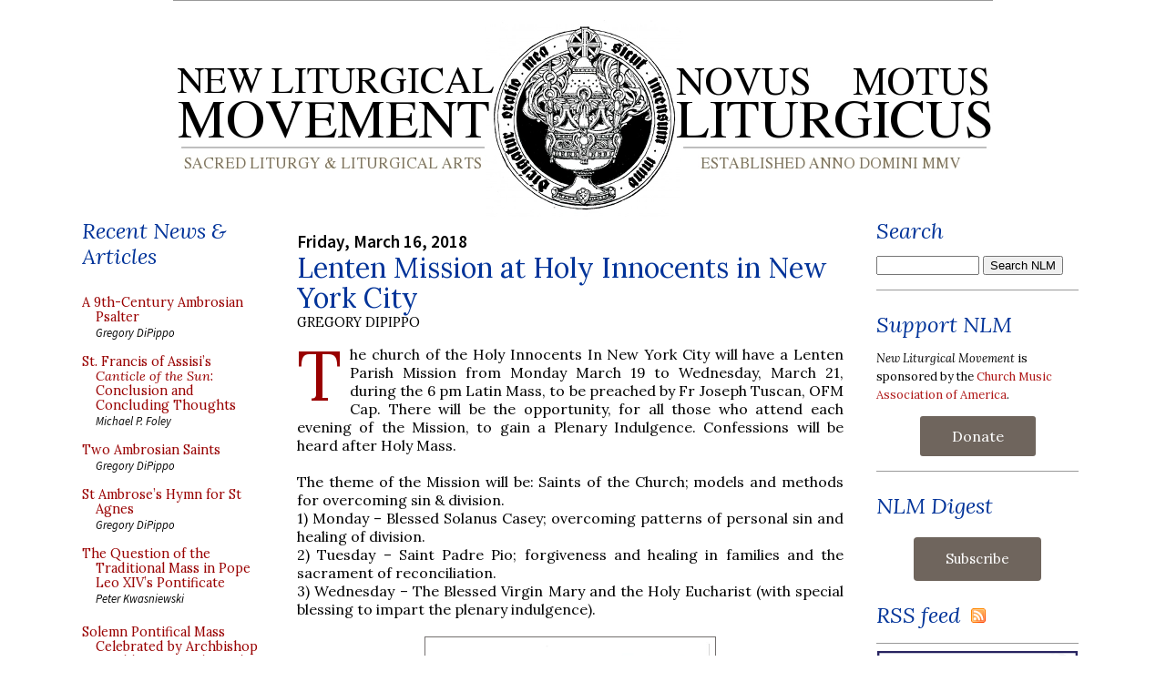

--- FILE ---
content_type: text/html; charset=UTF-8
request_url: https://www.newliturgicalmovement.org/2018/03/lenten-mission-at-holy-innocents-in-new.html
body_size: 25889
content:
<!DOCTYPE html>
<html xmlns='http://www.w3.org/1999/xhtml' xmlns:b='http://www.google.com/2005/gml/b' xmlns:data='http://www.google.com/2005/gml/data' xmlns:expr='http://www.google.com/2005/gml/expr'>
<head>
<link href='https://www.blogger.com/static/v1/widgets/2944754296-widget_css_bundle.css' rel='stylesheet' type='text/css'/>
<link href='https://media.newliturgicalmovement.org/design/NLMicon.png' rel='shortcut icon'/>
<link href='https://fonts.googleapis.com/css2?family=Lora:ital,wght@0,400;0,600;1,400&family=Source+Sans+Pro:ital,wght@0,400;0,600;1,400&display=swap' rel='stylesheet'/>
<meta content='text/html; charset=UTF-8' http-equiv='Content-Type'/>
<meta content='blogger' name='generator'/>
<link href='https://www.newliturgicalmovement.org/favicon.ico' rel='icon' type='image/x-icon'/>
<link href='https://www.newliturgicalmovement.org/2018/03/lenten-mission-at-holy-innocents-in-new.html' rel='canonical'/>
<link rel="alternate" type="application/atom+xml" title="New Liturgical Movement - Atom" href="https://www.newliturgicalmovement.org/feeds/posts/default" />
<link rel="alternate" type="application/rss+xml" title="New Liturgical Movement - RSS" href="https://www.newliturgicalmovement.org/feeds/posts/default?alt=rss" />
<link rel="service.post" type="application/atom+xml" title="New Liturgical Movement - Atom" href="https://www.blogger.com/feeds/15018727/posts/default" />

<!--Can't find substitution for tag [blog.ieCssRetrofitLinks]-->
<link href='https://blogger.googleusercontent.com/img/b/R29vZ2xl/AVvXsEju7jSXBRluXxU1wlMS76F0nmDATwf3VYQdihkrE7CW-kmuQYdOxoioMlbEWjfHlQVDEodUQRQTni6kzObsEmwjQUeqfSp-Q3UkfqqyJH4sJ-KOXbueLozS_tfz2eXN29ZeGANQ/s400/Lenten+Mission.jpg' rel='image_src'/>
<meta content='https://www.newliturgicalmovement.org/2018/03/lenten-mission-at-holy-innocents-in-new.html' property='og:url'/>
<meta content='Lenten Mission at Holy Innocents in New York City' property='og:title'/>
<meta content='Sacred liturgy and liturgical arts. Liturgical history and theology. The movements for the Usus Antiquior and Reform of the Reform.' property='og:description'/>
<meta content='https://blogger.googleusercontent.com/img/b/R29vZ2xl/AVvXsEju7jSXBRluXxU1wlMS76F0nmDATwf3VYQdihkrE7CW-kmuQYdOxoioMlbEWjfHlQVDEodUQRQTni6kzObsEmwjQUeqfSp-Q3UkfqqyJH4sJ-KOXbueLozS_tfz2eXN29ZeGANQ/w1200-h630-p-k-no-nu/Lenten+Mission.jpg' property='og:image'/>
<title>New Liturgical Movement: Lenten Mission at Holy Innocents in New York City</title>
<meta content='Sacred liturgy and liturgical arts. Liturgical history and theology. The movements for the Usus Antiquior and Reform of the Reform.' name='description'/>
<meta content='width=device-width' name='viewport'/>
<style type='text/css'>@font-face{font-family:'Lora';font-style:normal;font-weight:400;font-display:swap;src:url(//fonts.gstatic.com/s/lora/v37/0QI6MX1D_JOuGQbT0gvTJPa787weuxJMkq18ndeYxZ2JTg.woff2)format('woff2');unicode-range:U+0460-052F,U+1C80-1C8A,U+20B4,U+2DE0-2DFF,U+A640-A69F,U+FE2E-FE2F;}@font-face{font-family:'Lora';font-style:normal;font-weight:400;font-display:swap;src:url(//fonts.gstatic.com/s/lora/v37/0QI6MX1D_JOuGQbT0gvTJPa787weuxJFkq18ndeYxZ2JTg.woff2)format('woff2');unicode-range:U+0301,U+0400-045F,U+0490-0491,U+04B0-04B1,U+2116;}@font-face{font-family:'Lora';font-style:normal;font-weight:400;font-display:swap;src:url(//fonts.gstatic.com/s/lora/v37/0QI6MX1D_JOuGQbT0gvTJPa787weuxI9kq18ndeYxZ2JTg.woff2)format('woff2');unicode-range:U+0302-0303,U+0305,U+0307-0308,U+0310,U+0312,U+0315,U+031A,U+0326-0327,U+032C,U+032F-0330,U+0332-0333,U+0338,U+033A,U+0346,U+034D,U+0391-03A1,U+03A3-03A9,U+03B1-03C9,U+03D1,U+03D5-03D6,U+03F0-03F1,U+03F4-03F5,U+2016-2017,U+2034-2038,U+203C,U+2040,U+2043,U+2047,U+2050,U+2057,U+205F,U+2070-2071,U+2074-208E,U+2090-209C,U+20D0-20DC,U+20E1,U+20E5-20EF,U+2100-2112,U+2114-2115,U+2117-2121,U+2123-214F,U+2190,U+2192,U+2194-21AE,U+21B0-21E5,U+21F1-21F2,U+21F4-2211,U+2213-2214,U+2216-22FF,U+2308-230B,U+2310,U+2319,U+231C-2321,U+2336-237A,U+237C,U+2395,U+239B-23B7,U+23D0,U+23DC-23E1,U+2474-2475,U+25AF,U+25B3,U+25B7,U+25BD,U+25C1,U+25CA,U+25CC,U+25FB,U+266D-266F,U+27C0-27FF,U+2900-2AFF,U+2B0E-2B11,U+2B30-2B4C,U+2BFE,U+3030,U+FF5B,U+FF5D,U+1D400-1D7FF,U+1EE00-1EEFF;}@font-face{font-family:'Lora';font-style:normal;font-weight:400;font-display:swap;src:url(//fonts.gstatic.com/s/lora/v37/0QI6MX1D_JOuGQbT0gvTJPa787weuxIvkq18ndeYxZ2JTg.woff2)format('woff2');unicode-range:U+0001-000C,U+000E-001F,U+007F-009F,U+20DD-20E0,U+20E2-20E4,U+2150-218F,U+2190,U+2192,U+2194-2199,U+21AF,U+21E6-21F0,U+21F3,U+2218-2219,U+2299,U+22C4-22C6,U+2300-243F,U+2440-244A,U+2460-24FF,U+25A0-27BF,U+2800-28FF,U+2921-2922,U+2981,U+29BF,U+29EB,U+2B00-2BFF,U+4DC0-4DFF,U+FFF9-FFFB,U+10140-1018E,U+10190-1019C,U+101A0,U+101D0-101FD,U+102E0-102FB,U+10E60-10E7E,U+1D2C0-1D2D3,U+1D2E0-1D37F,U+1F000-1F0FF,U+1F100-1F1AD,U+1F1E6-1F1FF,U+1F30D-1F30F,U+1F315,U+1F31C,U+1F31E,U+1F320-1F32C,U+1F336,U+1F378,U+1F37D,U+1F382,U+1F393-1F39F,U+1F3A7-1F3A8,U+1F3AC-1F3AF,U+1F3C2,U+1F3C4-1F3C6,U+1F3CA-1F3CE,U+1F3D4-1F3E0,U+1F3ED,U+1F3F1-1F3F3,U+1F3F5-1F3F7,U+1F408,U+1F415,U+1F41F,U+1F426,U+1F43F,U+1F441-1F442,U+1F444,U+1F446-1F449,U+1F44C-1F44E,U+1F453,U+1F46A,U+1F47D,U+1F4A3,U+1F4B0,U+1F4B3,U+1F4B9,U+1F4BB,U+1F4BF,U+1F4C8-1F4CB,U+1F4D6,U+1F4DA,U+1F4DF,U+1F4E3-1F4E6,U+1F4EA-1F4ED,U+1F4F7,U+1F4F9-1F4FB,U+1F4FD-1F4FE,U+1F503,U+1F507-1F50B,U+1F50D,U+1F512-1F513,U+1F53E-1F54A,U+1F54F-1F5FA,U+1F610,U+1F650-1F67F,U+1F687,U+1F68D,U+1F691,U+1F694,U+1F698,U+1F6AD,U+1F6B2,U+1F6B9-1F6BA,U+1F6BC,U+1F6C6-1F6CF,U+1F6D3-1F6D7,U+1F6E0-1F6EA,U+1F6F0-1F6F3,U+1F6F7-1F6FC,U+1F700-1F7FF,U+1F800-1F80B,U+1F810-1F847,U+1F850-1F859,U+1F860-1F887,U+1F890-1F8AD,U+1F8B0-1F8BB,U+1F8C0-1F8C1,U+1F900-1F90B,U+1F93B,U+1F946,U+1F984,U+1F996,U+1F9E9,U+1FA00-1FA6F,U+1FA70-1FA7C,U+1FA80-1FA89,U+1FA8F-1FAC6,U+1FACE-1FADC,U+1FADF-1FAE9,U+1FAF0-1FAF8,U+1FB00-1FBFF;}@font-face{font-family:'Lora';font-style:normal;font-weight:400;font-display:swap;src:url(//fonts.gstatic.com/s/lora/v37/0QI6MX1D_JOuGQbT0gvTJPa787weuxJOkq18ndeYxZ2JTg.woff2)format('woff2');unicode-range:U+0102-0103,U+0110-0111,U+0128-0129,U+0168-0169,U+01A0-01A1,U+01AF-01B0,U+0300-0301,U+0303-0304,U+0308-0309,U+0323,U+0329,U+1EA0-1EF9,U+20AB;}@font-face{font-family:'Lora';font-style:normal;font-weight:400;font-display:swap;src:url(//fonts.gstatic.com/s/lora/v37/0QI6MX1D_JOuGQbT0gvTJPa787weuxJPkq18ndeYxZ2JTg.woff2)format('woff2');unicode-range:U+0100-02BA,U+02BD-02C5,U+02C7-02CC,U+02CE-02D7,U+02DD-02FF,U+0304,U+0308,U+0329,U+1D00-1DBF,U+1E00-1E9F,U+1EF2-1EFF,U+2020,U+20A0-20AB,U+20AD-20C0,U+2113,U+2C60-2C7F,U+A720-A7FF;}@font-face{font-family:'Lora';font-style:normal;font-weight:400;font-display:swap;src:url(//fonts.gstatic.com/s/lora/v37/0QI6MX1D_JOuGQbT0gvTJPa787weuxJBkq18ndeYxZ0.woff2)format('woff2');unicode-range:U+0000-00FF,U+0131,U+0152-0153,U+02BB-02BC,U+02C6,U+02DA,U+02DC,U+0304,U+0308,U+0329,U+2000-206F,U+20AC,U+2122,U+2191,U+2193,U+2212,U+2215,U+FEFF,U+FFFD;}</style>
<style id='page-skin-1' type='text/css'><!--
/* Variable definitions
====================
<Variable name="bgColor" description="Page Background Color"
type="color" default="#ffffff">
<Variable name="textColor" description="Text Color"
type="color" default="#333333">
<Variable name="linkColor" description="Link Color"
type="color" default="#336699">
<Variable name="headerBgColor" description="Page Header Background Color"
type="color" default="#ffffff">
<Variable name="headerTextColor" description="Page Header Text Color"
type="color" default="#333333">
<Variable name="headerCornersColor" description="Page Header Corners Color"
type="color" default="#ffffff">
<Variable name="mainBgColor" description="Main Background Color"
type="color" default="#ffffff">
<Variable name="borderColor" description="Border Color"
type="color" default="#ffffff">
<Variable name="dateHeaderColor" description="Date Header Color"
type="color" default="#999999">
<Variable name="sidebarTitleBgColor" description="Sidebar Title Background Color"
type="color" default="#ffffff">
<Variable name="sidebarTitleTextColor" description="Sidebar Title Text Color"
type="color" default="#333333">
<Variable name="bodyFont" description="Text Font"
type="font" default="normal normal 100% Verdana, Arial, Sans-serif;">
<Variable name="headerFont" description="Page Header Font"
type="font" default="normal normal 210% Verdana, Arial, Sans-serif;">
*/
body {
background: #ffffff;
margin: 0;
padding: 0px;
font: x-small Verdana, Arial;
text-align: center;
color: #000000;
/* font-size: small; */
}
a:link {
color: #af1717;
text-decoration: none;
}
a:visited {
color: #af1717;
text-decoration: none;
}
a img {
border-width: 0;
}
#outer-wrapper {
font: normal normal 16px 'Lora', Georgia, Utopia, 'Palatino Linotype', Palatino, serif;
}
/* Header
----------------------------------------------- */
#header-wrapper {
margin:0;
padding: 0;
background-color: #ffffff;
text-align: left;
}
#header {
width: 900px;
height: 224px;
margin: 0 auto;
background-color: #ffffff;
color: #333333;
padding: 0;
font: normal normal 210% Verdana, sans-serif;
}
h1.title {
padding-top: 38px;
margin: 0 14px .1em;
line-height: 1.2em;
font-size: 100%;
}
h1.title a {
color: #333333;
text-decoration: none;
}
#header .description {
display: block;
margin: 0 14px;
padding: 0 0 40px;
line-height: 1.4em;
font-size: 50%;
}
#navbar-iframe {
height:0px;
visibility:hidden;
display:none;
}
/* Content
----------------------------------------------- */
.clear {
clear: both;
}
#content-wrapper {
width: 1100px;
margin: 0 auto;
padding: 0 0 15px;
text-align: left;
background-color: #ffffff;
border: 1px solid #ffffff;
border-top: 0;
}
#main-wrapper {
margin: 0 36px;
width: 600px;
float: left;
background-color: #ffffff;
word-wrap: break-word; /* fix for long text breaking sidebar float in IE */
overflow: hidden;     /* fix for long non-text content breaking IE sidebar float */
}
.sidebar-wrapper {
width: 200px;
float: left;
background-color: #ffffff;
word-wrap: break-word; /* fix for long text breaking sidebar float in IE */
overflow: hidden;     /* fix for long non-text content breaking IE sidebar float */
}
.rightsidebar-wrapper {
width: 222px;
float: left;
background-color: #ffffff;
word-wrap: break-word; /* fix for long text breaking sidebar float in IE */
overflow: hidden;     /* fix for long non-text content breaking IE sidebar float */
}
.dropcap:first-letter {
float:left;
display:inline;
color:#990000;
font-size:4.8em;
line-height:0.8em;
text-transform:uppercase;
margin:0.04em 0.12em 0pt 0pt;
font-family: Lora, Georgia, Times;
}
.smalldropcap:first-letter {
float:left;
display:inline;
color:#000000;
font-size:3.2em;
line-height:0.8em;
text-transform:uppercase;
margin:0.07em 0.10em 0pt 0pt;
font-family: Georgia, Times;
}
/* Headings
----------------------------------------------- */
h2, h3 {
margin: 0;
}
.widget h2.title, .BlogArchive h2 {
font-family: 'Lora', Georgia ; font-style: italic; font-weight: normal; font-size: 150% !important; line-height: 120%; margin-top: 0.5em; padding-left: 0; color: #003399;
}
.widget~.widget {
padding-top: 0.5em; border-top: 1px solid #999999;
}
/* Posts
----------------------------------------------- */
.date-header {
margin: 1.5em 0 0;
font-weight: 600;
color: #000000;
font-size: 120%;
font-family: 'Source Sans Pro', 'Lora', Georgia, serif !important;
}
.post {
margin: 0 0 1.5em;
padding-bottom: 1.5em;
text-align:justify;
}
.post-title {
margin: 0;
padding: 0;
font-size: 190%;
font-weight: normal;
line-height: 1.1em;
text-align:left;
}
.post-title a, .post-title a:visited, .post-title strong {
text-decoration: none;
/*  color: #000000; */
color: #003399;
font-weight: normal;
font-family: 'Lora', Georgia !important;
}
.post div {
margin: 0 0 .75em;
line-height: 1.3em;
}
.post div {
font-family: 'Lora', Georgia, serif !important;
}
.post-author {
font-size: 90%;
text-transform: uppercase;
font-family: 'Lora', Georgia, serif !important;
}
p.post-footer {
margin: -.25em 0 0;
color: #ffffff;
font-size: 83%;
}
.post-footer .span {
margin-right: .3em;
}
.comment-link {
margin-left: .3em;
}
.post img {
/*  padding: 4px;
border: 1px solid #ffffff; */
border: 1px solid #736f6e;
padding: 5px;
}
img.noborder {
border:0px;
padding: 0px;
}
img.padleft {
margin-left: 1em;
}
img.padright {
margin-right: 1em;
}
.post blockquote {
margin: 1em 20px;
}
.post blockquote p {
margin: .75em 0;
}
.col1 {
border-right: 1px dotted;
padding-left: 5px;
padding-right: 4px;
float: left;
padding-bottom: 5px;
width: 48%;
line-height: 1em;
padding-top: 5px;
}
.col1 a, .col2 a {
font-size:.9em;
font-family: 'Lora', Georgia, serif;
text-decoration: none;
color:#990000;
}
.col2 {
float: left;
padding-bottom: 5px;
padding-left: 5px;
padding-right: 5px;
width: 48%;
line-height: 1em;
padding-top: 5px;
}
.sidebar .col1, .sidebar .col2 {
width: 100%; padding-top: 0; padding-left: 0;
}
.pcontent {
font-size:.9em; line-height: 1.2em; display: block; padding-top: 0.3em; text-indent: 1em;
font-family: 'Source Sans Pro', "Trebuchet MS",Trebuchet,Verdana,Sans-Serif;
}
.postauthor {
font-size:.8em;
font-family: 'Source Sans Pro', "Trebuchet MS",Trebuchet,Verdana,Sans-Serif;
font-style: italic;
}
.posttitle {
font-size:1.0em;
font-family: 'Source Sans Pro',"Trebuchet MS",Trebuchet,Verdana,Sans-Serif;
font-weight: bold;
}
#ArchiveList ul li {
font-family: 'Source Sans Pro',"Trebuchet MS",Trebuchet,Verdana,Sans-Serif;
}
blockquote {
background-image: url(https://media.newliturgicalmovement.org/design/openquotebgjb3.jpg);
background-repeat: no-repeat;
background-position: top left;
font-family: Georgia,serif;
font-style:normal;
font-size:90%;
color: #000066;
width:500px;
display: block;
padding: 0 35px;
text-align:justify;
margin-left: 20px;
}
/* Comments
----------------------------------------------- */
#comments h4 {
margin: 1em 0;
color: #000000;
}
#comments h4 strong {
font-size: 110%;
}
#comments-block {
margin: 1em 0 1.5em;
line-height: 1.3em;
}
#comments-block dt {
margin: .5em 0;
}
#comments-block dd {
margin: .25em 0 0;
}
#comments-block dd.comment-footer {
margin: -.25em 0 2em;
line-height: 1.4em;
font-size: 78%;
}
#comments-block dd p {
margin: 0 0 .75em;
}
.deleted-comment {
font-style:italic;
color:gray;
}
.feed-links {
clear: both;
line-height: 2.5em;
}
#blog-pager-newer-link {
float: left;
}
#blog-pager-older-link {
float: right;
}
#blog-pager {
text-align: center;
}
/* Sidebar Content
----------------------------------------------- */
.sidebar h2 {
margin: 1.6em 0 .5em;
padding: 4px 5px 0px 5px;
background-color: #ffffff;
font-size: 100%;
color: #003399;
}
.sidebar ul {
margin: 0;
padding: 0;
list-style: none;
}
.sidebar li {
margin: 0;
padding: 0 0 .5em 15px;
text-indent: -15px;
line-height: 1.5em;
}
.sidebar {
color: #000000;
line-height:1.3em;
}
.sidebar .widget {
margin-bottom: 1em;
}
.sidebar .widget-content {
margin: 0 0;
}
/* Profile
----------------------------------------------- */
.profile-img {
float: left;
margin: 0 5px 5px 0;
padding: 4px;
border: 1px solid #ffffff;
}
.profile-data {
margin:0;
text-transform:uppercase;
letter-spacing:.1em;
font-weight: bold;
line-height: 1.6em;
font-size: 78%;
}
.profile-datablock {
margin:.5em 0 .5em;
}
.profile-textblock {
margin: 0.5em 0;
line-height: 1.6em;
}
/* Footer
----------------------------------------------- */
#footer {
clear: both;
text-align: center;
color: #000000;
}
#footer .widget {
margin:.5em;
padding-top: 20px;
font-size: 85%;
line-height: 1.5em;
text-align: left;
}
/* Custom rules to overcome bad CSS from MS-Word */
.MsoNormal div, .MsoNormal span, .MsoNormal div span, .MsoNormal strong , .MsoNormal li {
color: #000000 !important;
font-size: 16px !important;
font-family: 'Lora', Georgia, Utopia, 'Palatino Linotype', Palatino, serif   !important;
font-weight: normal !important;
}
.MsoNormal a {
color: #990000 !important;
}

--></style>
<script src='https://ajax.googleapis.com/ajax/libs/jquery/1.12.4/jquery.min.js' type='text/javascript'></script>
<link href='https://www.blogger.com/dyn-css/authorization.css?targetBlogID=15018727&amp;zx=b3db9322-dc85-40a4-b5af-0e74d489bee9' media='none' onload='if(media!=&#39;all&#39;)media=&#39;all&#39;' rel='stylesheet'/><noscript><link href='https://www.blogger.com/dyn-css/authorization.css?targetBlogID=15018727&amp;zx=b3db9322-dc85-40a4-b5af-0e74d489bee9' rel='stylesheet'/></noscript>
<meta name='google-adsense-platform-account' content='ca-host-pub-1556223355139109'/>
<meta name='google-adsense-platform-domain' content='blogspot.com'/>

</head>
<body>
<div class='navbar section' id='navbar'><div class='widget Navbar' data-version='1' id='Navbar1'><script type="text/javascript">
    function setAttributeOnload(object, attribute, val) {
      if(window.addEventListener) {
        window.addEventListener('load',
          function(){ object[attribute] = val; }, false);
      } else {
        window.attachEvent('onload', function(){ object[attribute] = val; });
      }
    }
  </script>
<div id="navbar-iframe-container"></div>
<script type="text/javascript" src="https://apis.google.com/js/platform.js"></script>
<script type="text/javascript">
      gapi.load("gapi.iframes:gapi.iframes.style.bubble", function() {
        if (gapi.iframes && gapi.iframes.getContext) {
          gapi.iframes.getContext().openChild({
              url: 'https://www.blogger.com/navbar/15018727?po\x3d6663591261189455783\x26origin\x3dhttps://www.newliturgicalmovement.org',
              where: document.getElementById("navbar-iframe-container"),
              id: "navbar-iframe"
          });
        }
      });
    </script><script type="text/javascript">
(function() {
var script = document.createElement('script');
script.type = 'text/javascript';
script.src = '//pagead2.googlesyndication.com/pagead/js/google_top_exp.js';
var head = document.getElementsByTagName('head')[0];
if (head) {
head.appendChild(script);
}})();
</script>
</div></div>
<div id='outer-wrapper'><div id='wrap2'>
<!-- skip links for text browsers -->
<span id='skiplinks' style='display:none;'>
<a href='#main'>skip to main </a> |
      <a href='#sidebar'>skip to sidebar</a>
</span>
<div id='header-wrapper'>
<div class='header section' id='header'><div class='widget HTML' data-version='1' id='HTML8'>
<div class='widget-content'>
<!--popup controls below-->
<style>
@import "https://media.newliturgicalmovement.org/development/campaign202411.css";
</style>
<div class="hover_bkgr_fricc" >
    <span class="helper"></span>
    <div class="surround_box_fricc">
        <div class="popupCloseButton">&times;</div>
         <div class="wp-funraise-embed-giving-form" id="thebox"><script src="https://media.newliturgicalmovement.org/development/button202411.js"></script></div>
     </div>
    </div>
    <!-- script type="text/javascript" src="https://media.newliturgicalmovement.org/development/raisepopup202411.js" /script -->
</div>
<div class='clear'></div>
</div><div class='widget Header' data-version='1' id='Header1'>
<div id='header-inner'>
<a href='https://www.newliturgicalmovement.org/' style='display: block'>
<img alt='New Liturgical Movement' height='224px; ' id='Header1_headerimg' src='https://media.newliturgicalmovement.org/design/NLM-masthead.webp' style='display: block' width='900px; '/>
</a>
</div>
</div></div>
</div>
<div id='content-wrapper'>
<div class='sidebar-wrapper'>
<div class='sidebar section' id='sidebar1'><div class='widget HTML' data-version='1' id='HTML23'>
<h2 class='title'>Recent News &amp; Articles</h2>
<div class='widget-content'>
<style>
@import "https://media.newliturgicalmovement.org/css/nlm_styles_20240305a.css";
</style>

<div id="recentnews"></div>

<br />
</div>
<div class='clear'></div>
</div><div class='widget HTML' data-version='1' id='HTML2'>
<h2 class='title'>Writers</h2>
<div class='widget-content'>
<ul class="masthead">
<li class="rpasley">
  <span class="spr2 foto"></span>
  <div class="name">Rev. Robert C. Pasley, KCHS</div>
  <div class="desc">Publisher</div>
  <div class="em"><a href="mailto:rpasley@newliturgicalmovement.org">Email</a></div>
</li>
<li class="gdipippo">
  <span class="spr5 foto5"></span>
  <div class="name">Gregory DiPippo</div>
  <div class="desc">Editor</div>
  <div class="em"><a href="mailto:gdipippo@newliturgicalmovement.org">Email</a></div>
</li>


<li class="dclayton">
  <span class="sprite foto"></span>
  <div class="name">David Clayton</div>
  <div class="desc">Sacred Art</div>
  <div class="em"><a href="mailto:dclayton@newliturgicalmovement.org">Email</a>, <a href="http://twitter.com/Davidicons">Twitter</a></div>
</li>
<li class="ccole">
  <span class="spr5 foto5"></span>
  <div class="name">Charles Cole</div>
  <div class="desc">Sacred Music</div>
  <div class="em"><a href="mailto:ccole@newliturgicalmovement.org">Email</a>, <a href="http://twitter.com/schola_cantorum">Twitter</a></div>
</li>
<li class="ndegrandi"> 
  <span class="sprite foto"></span>
  <div class="name">Nicola De Grandi</div>
  <div class="desc">Ambrosian Rite</div>

</li>
<li class="jdonelson">
  <span class="spr5 foto5"></span>
  <div class="name">Jennifer Donelson-Nowicka</div>
  <div class="desc">Sacred Music</div>
  <div class="em"><a href="mailto:jnowicka@churchmusicassociation.org">Email</a></div>
</li>
<li class="mfoley">
  <span class="spr4 foto4"></span>
  <div class="name">Michael P. Foley</div>
  <div class="desc">Texts and Translations</div>
  <div class="em"><a href="mailto:mfoley@newliturgicalmovement.org">Email</a>
</div></li>
<li class="mhazell">
  <span class="spr2 foto"></span>
  <div class="name">Matthew Hazell</div>
  <div class="desc">History of the Reform</div>
  <div class="em"><a href="mailto:mhazell@newliturgicalmovement.org">Email</a>
</div>
</li>
<li class="tkocik">
  <span class="spr2 foto"></span>
  <div class="name">Fr. Thomas Kocik</div>
  <div class="desc">Reform of the Reform</div>
  <div class="em"><a href="mailto:tkocik@newliturgicalmovement.org">Email</a>,
<a href="http://twitter.com/FrKocik">Twitter</a>
</div>
</li>
<li class="pkwasniewski">
   <span class="spr2 foto"></span>
   <div class="name">Peter Kwasniewski</div>
   <div class="desc">Roman Rite</div>
   <div class="em"><a href="mailto:pkwasniewski@newliturgicalmovement.org">Email</a>
</div></li>
<li class="llew">
  <span class="sprite foto"></span>
  <div class="name">Fr. Lawrence Lew, O.P.</div>
  <div class="desc">General</div>
  <div class="em"><a href="http://twitter.com/#!/lawrenceop">Twitter</a></div>
</li>

<li class="wriccio">
   <span class="spr4 foto4"></span>
   <div class="name">William Riccio</div>
   <div class="desc">Roman Rite</div>
   <div class="em"><a href="mailto:wriccio@newliturgicalmovement.org">Email</a>
</div></li>

<li class="hadamdevilliers">
  <span class="sprite foto"></span>
  <div class="name">Henri Adam de Villiers</div>
  <div class="desc">General</div>
 
</li>
</ul>
<ul class="corresp">
correspondents
<li class="malderman">
  <div class="name">Matthew Alderman</div>
</li>
<li class="pguy">
  <div class="name">Philippe Guy</div>
</li>
<li class="gkollmorgen">
  <div class="name">Gregor Kollmorgen</div>
</li>
</ul>
<ul class="corresp">
and webmaster
<li class="rchonak"> 
  <div class="name">Richard Chonak</div>
</li>

<p><em><small>To submit news, <a href="mailto:news@newliturgicalmovement.org">send e-mail to the contact team</a>.</small></em></p>

<p><em><small>To submit your own photos, <a href="mailto:photopost@newliturgicalmovement.org">photopost@newliturgicalmovement.org</a>.</small></em></p>
<br/>
</ul>
</div>
<div class='clear'></div>
</div><div class='widget HTML' data-version='1' id='HTML10'>
<h2 class='title'>Founded 2005</h2>
<div class='widget-content'>
<ul class="booklist">
<li>An essay on the founding of the NLM site: <a href="http://www.newliturgicalmovement.org/p/purpose.html">"A new liturgical movement"</a></li>
<li><a href="/p/selected-posts.html">A catalog of articles and reviews, 2005-2016</a></li>
</ul>
<br/>


<ul class="masthead">
<li class="stribe">
  <span class="stribe foto"></span>
  <div class="name">Shawn Tribe</div>
  <div class="desc">Founding Editor 2005-2013</div>
  <div class="em"><a href="mailto:stribe@liturgicalartsjournal.com">Email</a></div>
</li>
<li class="jtucker">
  <span class="sprite foto"></span>
  <div class="name">Jeffrey Tucker</div>
  <div class="desc">Editor 2013-2015</div>
</li>
</ul>
</div>
<div class='clear'></div>
</div><div class='widget HTML' data-version='1' id='HTML13'>
<h2 class='title'>Liturgical Studies</h2>
<div class='widget-content'>
<ul class="booklist">
<li><a href="https://amzn.to/4hMNhfH">T&T Clark Companion to Liturgy</a>, ed. Alcuin Reid</li>
<li><a href="https://amzn.to/4k8JFX8">Ordo Romanus Primus</a> ed. Alan Griffiths</li>
<!-- <li><a href="https://amzn.to/3X9vJ5e">History Of The Roman Breviary</a> by Pierre Batiffol</li>
<li><a href="https://amzn.to/2EHAtd7">Liturgica Historica</a> by Edmund Bishop</li>
<li><a href="https://amzn.to/3hCD6v4">Liturgical Prayer: its history and spirit</a> by Dom Fernand Cabrol</li> -->
<li><a href="https://amzn.to/4iaDujr">The Shape of the Liturgy</a> by Dom Gregory Dix</li>
<!-- <li><a href="https://amzn.to/3jiw3Z9">Christian Worship</a> by L. Duchesne</li> 
<li><a href="https://amzn.to/2QxsBO4">The Mass:  A Study in the Roman Liturgy</a> by Adrian Fortescue</li> 
<li><a href="https://amzn.to/34EhXNF">The early liturgy: to the time of Gregory the Great</a> by Josef Jungmann</li> -->
<li><a href="https://amzn.to/437HdtL">The Mass of the Roman Rite</a> by Josef Jungmann</li>

<!-- <li><b><a href="https://amzn.to/2EKJJ08">Liturgy of the Roman Church</a></b> by Archdale King</li>
<li><a href="https://amzn.to/3gF9yMn">The Rites of Eastern Christendom</a> by Archdale King</li>
<li><a href="https://amzn.to/2ECLqN9">The Byzantine-Slav Liturgy of St. John Chrysostom</a> by Fr. Casimir Kucharek</li>  -->
<li><a href="https://amzn.to/32EhFnl">Turning Towards the Lord: Orientation in Liturgical Prayer</a> by Fr. Uwe-Michael Lang</li>
<li><a href="https://amzn.to/3Qu2LJt">Liturgical Latin</a> by Christine Mohrmann</li>
<li><a href="https://www.romanitaspress.com/product-page/callewaert-combo-set">Liturgicae Institutiones</a> by C. Callewaert</li>
<li><a href="https://amzn.to/3Qw1fqh">The Christian West and Its Singers</a> by Christopher Page</li>
<li><a href="https://amzn.to/4hMcver">Collects of the Roman Missals: A Comparative Study of the Sundays in Proper Seasons before and after the Second Vatican Council</a> by Lauren Pristas</li>
<li><a href="https://www.romanitaspress.com/product-page/vestments-and-vesture">Vestments and Vesture</a> by Dom E.A. Roulin</li>
<!-- <li><a href="https://amzn.to/3gyqAeY">The Byzantine Liturgy</a> by H. Schulz</li> -->
<li><a href="http://aroucapress.com/sacramentary-set">The Sacramentary</a> by Ildefonso Schuster</li>
<li><a href="https://www.romanitaspress.com/product-page/the-liturgical-altar">The Liturgical Altar</a> by Geoffrey Webb</li>
</ul>
</div>
<div class='clear'></div>
</div><div class='widget HTML' data-version='1' id='HTML12'>
<h2 class='title'>Critique &amp; Commentary</h2>
<div class='widget-content'>
<ul class="booklist">

<li><a href="https://amzn.to/4ka8YYG">Cardinal Reflections: Active Participation in the Liturgy</a> by Cardinals Arinze, George, Medina, Pell</li>
<!-- <li><a href="https://amzn.to/3jrTxel">Beyond Vatican II: The Church at a New Crossroads</a> by Abbe Claude Barthe</li> -->
<li><a href="http://staugustineacademypress.com/epages/b9279dcf-f5d4-4322-8442-90642f0120ca.sf/en_US/?ObjectPath=/Shops/b9279dcf-f5d4-4322-8442-90642f0120ca/Products/639366">Treasure and Tradition</a> by Lisa Bergman</li>
<li><a href="https://amzn.to/41exuiC">Beyond the Prosaic</a> ed. Stratford Caldecott</li>
<li><a href="https://amzn.to/4gWEcjp">The Radiance of Being</a> by Stratford Caldecott</li>
<li><a href="https://amzn.to/4i5EvsU">The Little Oratory: A Beginner's Guide to Praying in the Home</a> by David Clayton and Leila Marie Lawler</li>
<!-- <li><a href="https://shop.musicasacra.com/product/the-bugnini-liturgy-and-the-reform-of-the-reform-laszlo-dobszay/">The Bugnini-Liturgy and the Reform of the Reform</a> by Laszlo Dobszay</li> -->
<li><a href="https://amzn.to/4gU8F1v">The Restoration and Organic Development of the Roman Rite</a> by Laszlo Dobszay</li>
<li><a href="https://amzn.to/4gU8F1v">The Reform of the Roman Liturgy</a> by Msgr. Klaus Gamber</li>
<!-- <li><a href="https://amzn.to/2YJB9pk">The Development of the Liturgical Reform</a> by Nicola Giampietro</li> -->
<li><a href="https://amzn.to/4ibwByl">The Banished Heart</a> by Geoffrey Hull</li>
<li><a href="https://amzn.to/4kdWAa4">Reform of the Reform? A Liturgical Debate</a> by Fr. Thomas Kocik</li>
<li><a href="https://amzn.to/43e7fMd">Resurgent in the Midst of Crisis</a> by Peter Kwasniewski</li>
<li><a href="https://amzn.to/43aBtPY">Noble Beauty, Transcendent Holiness</a> by Peter Kwasniewski</li>
<!-- <li><a href="https://amzn.to/32GipIJ">The Second Vatican Ecumenical Council: A Counterpoint for the History of the Council</a> by Agostino Marchetto</li> -->
<li><a href="https://amzn.to/3CTTO9s">The Heresy of Formlessness</a> by Martin Mosebach</li>
<!-- <li><a href="https://amzn.to/32zyjoc">Looking at the Liturgy: A Critique of its Contemporary Form</a> by Fr. Aidan Nichols, OP</li> -->
<li><a href="https://www.theabbeyshop.com/product/a-pope-and-a-council-on-the-sacred-liturgy">A Pope and a Council on the Sacred Liturgy</a> by Fr. Aidan Nichols</li> 
<li><a href="https://amzn.to/432QJ1n">After Writing: On the Liturgical Consummation of Philosophy</a> by Catherine Pickstock</li>
<!-- <li><a href="https://amzn.to/31GDWS9">Looking Again at the Question of the Liturgy with Cardinal Ratzinger</a> edited by Alcuin Reid</li> -->
<li><a href="https://amzn.to/432QJ1n">The Mass and Modernity</a> by Fr. Jonathan Robinson</li>
<li><a href="https://amzn.to/432QJ1n">Losing the Sacred: Ritual, Modernity and Liturgical Reform</a> by David Torevell</li>
<li><a href="https://amzn.to/432QJ1n">A Bitter Trial: Evelyn Waugh and John Cardinal Heenan on the Liturgical Changes</a></li>
<li><a href="https://amzn.to/432QJ1n">Sacrosanctum Concilium and the Reform of the Liturgy</a> ed. Kenneth D. Whitehead</li>
</ul>
</div>
<div class='clear'></div>
</div><div class='widget HTML' data-version='1' id='HTML11'>
<h2 class='title'>Conference Proceedings</h2>
<div class='widget-content'>
<ul class="booklist">
<li><a href="https://amzn.to/4k7AwOp">Authentic Liturgical Renewal in Contemporary Perspective</a> (Sacra Liturgia 2016)</li>
<li><a href="https://amzn.to/4gZMzdL">Liturgy in the Twenty-First Century: Contemporary Issues and Perspectives</a> (Sacra Liturgia USA 2015)</li>
<li><a href="https://amzn.to/4keEHbd">Sacred Liturgy: The Source and Summit of the Life and Mission of the Church</a> (Sacra Liturgia 2013)</li>
<li><a href="https://amzn.to/4kd1cNN">Celebrating the Eucharist: Sacrifice and Communion</a> (FOTA V, 2012)</li>
<li><a href="https://amzn.to/41fapMS">Benedict XVI and the Roman Missal</a> (FOTA IV, 2011)</li>
<li><a href="https://amzn.to/4gWhOqm">Benedict XVI and Beauty in Sacred Music</a> (FOTA III, 2010)</li>
<!-- <li><a href="https://amzn.to/3gN3y4g">Benedict XVI and Beauty in Sacred Art and Architecture</a> (FOTA II, 2009) </li> 
<li><a href="https://amzn.to/31DmaPC">Benedict XVI and the Sacred Liturgy</a> (FOTA I, 2008) </li> -->
<li><a href="https://amzn.to/3QtlXY7">The Genius of the Roman Rite: Historical, Theological, and Pastoral Perspectives on Catholic Liturgy</a> (CIEL 2006)</li>
<li><b><a href="https://amzn.to/4hSHTbc">Theological and Historical Aspects of the Roman Missal</a>:</b> 1999 CIEL Proceedings</li>
<!-- <li><a href="https://www.alibris.com/search/books/isbn/9781901157864">Ministerial and Common Priesthood in the Eucharistic Celebration:</a> 1998 CIEL Proceedings</li> -->
<li><a href="https://www.alibris.com/search/books/isbn/9781901157857">Altar and Sacrifice</a>: 1997 CIEL Proceedings</li>
<li><a href="https://www.alibris.com/search/books/isbn/9781901157154">The Veneration and Administration of the Eucharist</a>: 1996 CIEL Proceedings</li>


</ul>
</div>
<div class='clear'></div>
</div><div class='widget HTML' data-version='1' id='HTML19'>
<h2 class='title'>Other Studies</h2>
<div class='widget-content'>
<ul class="booklist">
<li><a href="https://amzn.to/3Xd6sam">Thomas Aquinas and the Liturgy</a> by David Berger</li>
<li><a href="https://amzn.to/439miqj" target="new">Liturgy and Architecture</a> by Louis Bouyer</li>
<li><a href="https://amzn.to/3XfB3UF">Heaven and Earth in Little Space</a> by Fr. Andrew Burnham</li>

<li><a href="https://amzn.to/41qi1gX">Worship as a Revelation</a> by Dr. Laurence Hemming</li>
<li><a href="https://amzn.to/3ENVTEl">Reflections on the Spirituality of Gregorian Chant</a> by Dom Jacques Hourlier</li>
<li><a href="https://amzn.to/4380cVe">The Mass: The Presence of the Sacrifice of the Cross</a> by Cardinal Journet</li>
<li><a href="https://amzn.to/4k8KNtP">John Henry Newman on Worship, Reverence, and Ritual</a> by Peter Kwasniewski</li>
<li><a href="https://amzn.to/4hLLs2E">Catholic Church Architecture and the Spirit of the Liturgy</a> by Denis McNamara</li>
<li><a href="https://amzn.to/43avzP2">The Spirit of the Liturgy</a> by Cardinal Joseph Ratzinger and <a href="https://amzn.to/41qj8Nw">The Spirit of the Liturgy</a> by Romano Guardini</li>
<li><a href="https://amzn.to/4ideJmz">Gregorian Chant: A Guide to the History and Liturgy</a> by Dom Daniel Saulnier, OSB</li>
<!-- <li><a href="https://amzn.to/2YHQAhO">Four Benefits of the Liturgy</a> by a Benedictine Monk</li>
<li><a href="https://amzn.to/4kblCqs">Discovering The Mass</a> by a Benedictine Monk</li> -->
<li>The Rationale Divinorum Officiorum of William Durand of Mende: <a href="https://amzn.to/3D6fAH0">Book One</a></li>
<li><a href="https://www.solesmes.com/node/9243">Paléographie musicale XXIII: Montecassino, ms. 542</a></li>
</ul>
</div>
<div class='clear'></div>
</div><div class='widget HTML' data-version='1' id='HTML4'>
<h2 class='title'>Liturgy Books (EF)</h2>
<div class='widget-content'>
<ul class="booklist">
<li><a href="https://www.birettabooks.com/missale-romanum-1962-benziger.html">1962 Missale Romanum</a></li>
<li><a href="http://www.breviariumromanum.com/home_en.html">1962 Breviarium Romanum</a> (Latin edition of Roman Breviary)</li>
<li><a href="http://www.liturgica.net/lectionarium/home_en.html">Epistolae et Evangelia</a> for the 1962 Missal</li>
<li><a href="https://www.baronius.com/roman-breviary.html?wid=56&bid=59#tab=tab-1">1961 Latin-English Roman Breviary</a> (Baronius Press)<br/></li>
<li><a href="https://amzn.to/3QtmARt">Liber Brevior</a> (1954 edition)</li>
<li><a href="http://www.liturgica.net/rituale/home_en.html">Rituale Romanum</a></li>
<li><a href="https://amzn.to/3X8pBdl">Roman Ritual</a> (3 volume set)</li>
<li><a href="https://amzn.to/4hOTNCS">The Layman's Missal</a>
</li>
</ul>
</div>
<div class='clear'></div>
</div><div class='widget HTML' data-version='1' id='HTML18'>
<h2 class='title'>Liturgy Books (OF)</h2>
<div class='widget-content'>
<ul class="booklist">
<li><a href="https://www.theologicalforum.org/books/liturgical-ritual/missale-romanum-editio-iuxta-typicam-tertiam/">Missale Romanum Editio iuxta typicam tertiam</a> (Latin altar edition of modern Roman missal)</li>
<li><a href="https://amzn.to/4hNJG0V">Book of the Gospels</a> (Matching edition to Latin <i>Missale Romanum</i>)</li>
<!--<li><a href="http://www.amazon.com/gp/product/1890177814/ref=as_li_ss_tl?ie=UTF8&camp=1789&creative=390957&creativeASIN=1890177814&linkCode=as2&tag=newliturgical-20">Lectionarium</a><img src="http://www.assoc-amazon.com/e/ir?t=newliturgical-20&l=as2&o=1&a=1890177814" width="1" height="1" border="0" alt="" style="border:none !important; margin:0px !important;" />
 (Latin edition of the modern Roman lectionary)</li> -->
<!-- <li><a href="https://amzn.to/34MyU8O">Shorter Roman Ritual / Rituale Parvum</a> (Latin-English)</li> -->
<!--<li><a href="http://www.paxbook.com/algorithmiS/servusPrimus?iussum=monstraElenchumScriptorumEditorum&corpus=74">Liturgia Horarum</a> (Latin Liturgy of the Hours)</li> -->
<li><a href="https://amzn.to/4i2hqrq">Daily Roman Missal</a> (hand missal in English, 2011)</li>
</ul>
</div>
<div class='clear'></div>
</div><div class='widget HTML' data-version='1' id='HTML24'>
<h2 class='title'>Other Liturgical Books</h2>
<div class='widget-content'>
<ul class="booklist">
<li><a href="https://www.theabbeyshop.com/product/the-monastic-diurnal-or-the-day-hours-of-the-monastic-breviary-8th-edition">The Monastic Diurnal</a> (St. Michael's Abbey Press)</li>
<li><a href="https://paracletepress.com/collections/chant-books-for-mass/products/kyriale">Kyriale</a> (Solesmes)</li>
<li><a href="https://www.solesmes.com/node/9226">Gregorian Missal</a> (Solesmes, 2012)</li>
<li><a href="https://www.solesmes.com/node/9067">Graduale Romanum</a> (Solesmes, 1974)</li>
<li><a href="https://www.vaticanum.com/en/martyrologium-romanum-editio-typica-altera-2004">Martyrologium Romanum</a> (2004 Latin Edition)</li>
<li><a href="https://ignatius.com/adoremus-hymnal-standard-edition-2nd-edition-adh2ch/">Adoremus Hymnal</a> (Ignatius Press)</li>
<li><a href="http://musicasacra.com/sep/">Simple English Propers</a> (Vernacular propers for the English liturgy)</li>
<li><a href="https://amzn.to/3XfrYeG">Ad Completorium</a> (<a href="https://media.newliturgicalmovement.org/media/ad-comp-preview.pdf">sample</a>)</li>
<li><a href="http://ccwatershed.org/kwasniewski">Sacred Choral Works</a> by Peter Kwasniewski</li>
<li><a href="https://amzn.to/3D4a1sw">Sacred Signs</a> by Romano Guardini</li>
<li><a href="https://amzn.to/3CZMzNd">A Missal for Young Catholics</a> by Peter Kwasniewski</li>
<li><a href="https://amzn.to/418Me2J">Cantus Mariales</a> by Dom Joseph Pothier</li>
</ul>
</div>
<div class='clear'></div>
</div><div class='widget HTML' data-version='1' id='HTML15'>
<h2 class='title'>Ceremonial Guides</h2>
<div class='widget-content'>
<ul class="booklist">

<li><a href="https://amzn.to/41qKyD3">The Ceremonies of the Roman Rite Described</a> (revised in accordance with <i>Summorum Pontificum</i> by Alcuin Reid)</li>

<li><a href="https://amzn.to/41ssRTH">The Celebration of Mass</a> by J.B. O'Connell</li>
<!--<li><a href="http://birettabooks.com/go/webstore/product/rubrics_of_the_roman_breviary_and_missal_1962_edition">Rubrics of the Roman Breviary and Missal</a>
</li>-->

<li><a href="https://amzn.to/439RPIS">Ceremonies of the Modern Roman Rite</a> by Msgr. Peter Elliott</li>
<li><a href="https://amzn.to/4gWllF8">Ceremonies of the Liturgical Year</a> by Msgr. Peter Elliott</li>
<li><a href="https://amzn.to/437ItwY">How To Serve - In Simple, Solemn and Pontifical Functions</a> by Dom Matthew Britt</li>
</ul>
</div>
<div class='clear'></div>
</div><div class='widget HTML' data-version='1' id='HTML17'>
<h2 class='title'>Vocations</h2>
<div class='widget-content'>
<ul class="booklist">
<li><a href="https://www.bromptonoratory.co.uk/">The London Oratory</a></li>
<li><a href="https://oratory-toronto.org/">The Toronto Oratory</a></li>
<li><a href="http://www.oxfordoratory.org.uk/">The Oxford Oratory</a></li>
<li><a href="https://www.birminghamoratory.org.uk/">The Birmingham Oratory</a></li>
<li><a href="https://dcoratorians.com/">DC Oratorians</a></li>
<li><a href="https://www.cantius.org/">Canons Regular of St. John Cantius</a></li>
<li><a href="https://ourladyoftheatonement.org/">Our Lady of the Atonement</a> (Anglican Use Parish, San Antonio)</li>
<li><a href="https://ordinariate.net/">Personal Ordinariate of the Chair of St. Peter</a> (for Catholics of Anglican heritage)</li>
<li><a href="https://www.fssp.org/en/">Fraternity of St. Peter</a></li>
<li><a href="https://institute-christ-king.org/vocations">Institute of Christ the King</a></li>
<li><a href="https://clearcreekmonks.org/">Clear Creek Benedictines</a></li>
<li><a href="https://www.cenacleosb.org">Silverstream Priory</a> (Benedictines, Diocese of Meath, Ireland)</li>
<li><a href="https://www.barroux.org/">Abbaye St-Madeleine du Barroux</a></li>

<li><a href="https://randol.org/">Abbaye Notre Dame du Randol</a></li>
<li><a href="https://en.nursia.org/vocations.html">Benedictines of Norcia</a> (Norcia, Italy)</li>
<li><a href="https://www.stlouisabbey.org/">Saint Louis Abbey</a> (Benedictines, St. Louis, USA)</li>
<li><a href="http://farnboroughabbey.org/">St. Michael's Abbey, Farnborough</a> (Benedictines, Hampshire, England)</li>
<li><a href="https://www.stift-heiligenkreuz.org/">Heiligenkreuz</a> (Holy Cross Cistercian Abbey, Austria - Solemn 'Reform of the reform' liturgy)</li>
<li><a href="http://www.canonsregular.com/">Canons Regular of the New Jerusalem</a></li>
<li><a href="http://www.institut-philipp-neri.de/">Institute of St. Philip Neri</a> (Berlin)</li>
<li><a href="https://www.chemere.org/">Fraternity of St. Vincent Ferrer (French only)</a></li>
<li><a href="https://www.lagrasse.org/">Canons Regular of the Mother of God</a></li>
<li><a href="https://www.adapostolica.org/">Apostolic Administration of St. John Vianney</a></li>
<li><a href="https://www.institutdubonpasteur.org/">Institute of the Good Shepherd</a> (and <a href="https://www.seminairesaintvincent.fr/">Séminaire Saint Vincent de Paul</a>)</li>
<li><a href="http://www.carmelitemonks.org/">Carmelite Monks of Wyoming</a> (Carmelite rite)</li>
<li><a href="https://riaumont.net/sainte-croix-de-riaumont/">Riaumont Institute of the Holy Cross</a> (Closely tied to French Catholic Scouting Movement)</li>
<li><a href="https://www.stift-klosterneuburg.at/en/">Canons Regular of St. Augustine</a> (Klosterneuburg, Austria)</li>
<li><a href="https://misericordedivine.fr/">Society of Missionaries of Divine Mercy</a> (Toulon, France)</li>
<li><a href="https://www.sjm-online.org/">Servi Jesu et Mariae</a> (Austria; bi-ritual)</li>
<li><a href="http://www.papastronsay.com/index.php">Transalpine Redemptorists</a> (Scotland and New Zealand)</li>
<li><a href="http://www.knightsoftheholyeucharist.com">Knights of the Holy Eucharist</a> (Nebraska, USA)</li>
<li><a href="https://franciscanmissionaries.com/">Franciscan Missionaries of the Eternal Word</a> (Alabama, USA)</li>
<li><a href="https://www.communautesaintmartin.org/devenir-diacre-pretre/">Communauté Saint-Martin</a> (France)</li>
<li><a href="http://www.opusmariae.it/">Opus Mariae Matris Ecclesiae</a> (Italy)</li>
<li><a href="https://stmichaelsabbey.com/">St. Michael's Abbey</a> (Norbertine Fathers, California)</li>
<li><a href="http://www.mariansisters.com/">Marian Sisters  of Santa Rosa</a></li>
<!-- <li><a href="https://www.frigolet.com/">Abbaye Saint Michel de Frigolet</a> (Norbertine canons)</li> -->
<li><a href="https://chicagomonk.org/">Monastery of the Holy Cross</a> (OSB, Chicago)</li>
<li><a href="https://poorclares-roswell.org/">Monastery of Our Lady of Guadalupe</a> (Poor Clares, Roswell, NM)</li>
<li><a href="https://www.pluscardenabbey.org/services">Pluscarden Abbey</a> (OSB, northeast Scotland)</li>
<li><a href="https://www.edcarm.org/vocations/">Hermits of Our Lady of Mount Carmel</a> (Fairfield, PA)</li>
</ul>
</div>
<div class='clear'></div>
</div><div class='widget HTML' data-version='1' id='HTML25'>
<h2 class='title'>Organizations &amp; Lay Societies</h2>
<div class='widget-content'>
<ul class="booklist">

<li><a href="http://www.latinliturgy.com/">Latin Liturgy Association</a></li>
<li><a href="http://www.fiuv.org/">International Una Voce Federation</a></li>

<li><a href="http://www.liturgysociety.org">Society for Catholic Liturgy</a></li>

<li><a href="http://www.nd-chretiente.com/index-eng.php">Notre Dame de Chretiente</a> (Organizers of the Annual Chartres Pilgrimage)</li>
<li><a href="http://www.henrybradshawsociety.org/">Henry Bradshaw Society</a></li>
<li><a href="http://www.thepuginsociety.co.uk/">The Pugin Society</a></li>
<li><a href="https://churchmusicassociation.org/">Church Music Association of America</a></li>
<li><a href="http://www.adoremus.org">Adoremus: Society for the Renewal of the Sacred Liturgy</a></li>
<li><a href="http://www.saint-gregory.org/">Saint Gregory Society</a></li>
<li><a href="http://www.pro-missa-tridentina.de/">Pro Missa Tridentina</a> (Germany)</li>
<li><a href="http://www.lms.org.uk/">Latin Mass Society of England and Wales</a></li>
<li><a href="http://www.unavox.it/">Inter Multiplices Una Vox</a> (Italian Usus Antiquior society)</li>
<li><a href="http://www.juventutem.org">Foederatio Internationalis Juventutem</a> (Usus Antiquior Young Adult Movement)</li>
<li><a href="https://www.facebook.com/QuoVadisCommunity/">Quo Vadis Young Adults</a></li>
<li><a href="http://www.youngcatholicadults.co.uk/">U.K. Catholic Young Adults</a></li>

<li><a href="http://www.ckj.de/">Christ-Königs-Jugend</a> (Germany)</li>
<li><a href="http://www.canticanova.com/">Cantica Nova: Traditional Music for the Contemporary Church</a></li>
<!-- <li><a href="http://thesacredarts.org/">Foundation for Sacred Arts</a></li> -->
<li><a href="http://dappledthings.org/">Dappled Things</a></li>
<li><a href="https://www.mszatrydencka.pl/">Msza Trydencka</a> (in Polish)</li>
<li><a href="https://almabracarense.wordpress.com/">Alma Bracarense</a></li>
<li><a href="http://www.ccwatershed.org/">Corpus Christi Watershed</a></li>
<li><a href="http://www.romanitaspress.com/">Romanitas Press</a></li>
<li><a href="https://veterumsapientia.org/">Veterum Sapientia Institute</a></li>
<li><a href="http://www.mccreryarchitects.com/">McCrery Architects</a></li>
<li><a href="http://www.liturgicalenvirons.com/">Liturgical Environs</a> (Steven Schloeder, Catholic Architect)</li>
<li><a href="http://www.stroik.com/">Duncan G. Stroik</a> (Catholic Architect)</li>
<li><a href="http://www.tgsarch.com/">Thomas Gordon Smith Architects</a></li>
<li><a href="http://www.cramandferguson.com/">Cram & Ferguson</a> (Architects)</li>
</ul>
</div>
<div class='clear'></div>
</div><div class='widget BlogArchive' data-version='1' id='BlogArchive1'>
<h2>NLM Archives</h2>
<div class='widget-content'>
<div id='ArchiveList'>
<div id='BlogArchive1_ArchiveList'>
<ul class='hierarchy'>
<li class='archivedate collapsed'>
<a class='toggle' href='javascript:void(0)'>
<span class='zippy'>

        &#9658;&#160;
      
</span>
</a>
<a class='post-count-link' href='https://www.newliturgicalmovement.org/2026/'>
2026
</a>
<span class='post-count' dir='ltr'>(49)</span>
<ul class='hierarchy'>
<li class='archivedate collapsed'>
<a class='toggle' href='javascript:void(0)'>
<span class='zippy'>

        &#9658;&#160;
      
</span>
</a>
<a class='post-count-link' href='https://www.newliturgicalmovement.org/2026/01/'>
January 2026
</a>
<span class='post-count' dir='ltr'>(49)</span>
</li>
</ul>
</li>
</ul>
<ul class='hierarchy'>
<li class='archivedate collapsed'>
<a class='toggle' href='javascript:void(0)'>
<span class='zippy'>

        &#9658;&#160;
      
</span>
</a>
<a class='post-count-link' href='https://www.newliturgicalmovement.org/2025/'>
2025
</a>
<span class='post-count' dir='ltr'>(564)</span>
<ul class='hierarchy'>
<li class='archivedate collapsed'>
<a class='toggle' href='javascript:void(0)'>
<span class='zippy'>

        &#9658;&#160;
      
</span>
</a>
<a class='post-count-link' href='https://www.newliturgicalmovement.org/2025/12/'>
December 2025
</a>
<span class='post-count' dir='ltr'>(55)</span>
</li>
</ul>
<ul class='hierarchy'>
<li class='archivedate collapsed'>
<a class='toggle' href='javascript:void(0)'>
<span class='zippy'>

        &#9658;&#160;
      
</span>
</a>
<a class='post-count-link' href='https://www.newliturgicalmovement.org/2025/11/'>
November 2025
</a>
<span class='post-count' dir='ltr'>(47)</span>
</li>
</ul>
<ul class='hierarchy'>
<li class='archivedate collapsed'>
<a class='toggle' href='javascript:void(0)'>
<span class='zippy'>

        &#9658;&#160;
      
</span>
</a>
<a class='post-count-link' href='https://www.newliturgicalmovement.org/2025/10/'>
October 2025
</a>
<span class='post-count' dir='ltr'>(44)</span>
</li>
</ul>
<ul class='hierarchy'>
<li class='archivedate collapsed'>
<a class='toggle' href='javascript:void(0)'>
<span class='zippy'>

        &#9658;&#160;
      
</span>
</a>
<a class='post-count-link' href='https://www.newliturgicalmovement.org/2025/09/'>
September 2025
</a>
<span class='post-count' dir='ltr'>(47)</span>
</li>
</ul>
<ul class='hierarchy'>
<li class='archivedate collapsed'>
<a class='toggle' href='javascript:void(0)'>
<span class='zippy'>

        &#9658;&#160;
      
</span>
</a>
<a class='post-count-link' href='https://www.newliturgicalmovement.org/2025/08/'>
August 2025
</a>
<span class='post-count' dir='ltr'>(48)</span>
</li>
</ul>
<ul class='hierarchy'>
<li class='archivedate collapsed'>
<a class='toggle' href='javascript:void(0)'>
<span class='zippy'>

        &#9658;&#160;
      
</span>
</a>
<a class='post-count-link' href='https://www.newliturgicalmovement.org/2025/07/'>
July 2025
</a>
<span class='post-count' dir='ltr'>(45)</span>
</li>
</ul>
<ul class='hierarchy'>
<li class='archivedate collapsed'>
<a class='toggle' href='javascript:void(0)'>
<span class='zippy'>

        &#9658;&#160;
      
</span>
</a>
<a class='post-count-link' href='https://www.newliturgicalmovement.org/2025/06/'>
June 2025
</a>
<span class='post-count' dir='ltr'>(44)</span>
</li>
</ul>
<ul class='hierarchy'>
<li class='archivedate collapsed'>
<a class='toggle' href='javascript:void(0)'>
<span class='zippy'>

        &#9658;&#160;
      
</span>
</a>
<a class='post-count-link' href='https://www.newliturgicalmovement.org/2025/05/'>
May 2025
</a>
<span class='post-count' dir='ltr'>(48)</span>
</li>
</ul>
<ul class='hierarchy'>
<li class='archivedate collapsed'>
<a class='toggle' href='javascript:void(0)'>
<span class='zippy'>

        &#9658;&#160;
      
</span>
</a>
<a class='post-count-link' href='https://www.newliturgicalmovement.org/2025/04/'>
April 2025
</a>
<span class='post-count' dir='ltr'>(48)</span>
</li>
</ul>
<ul class='hierarchy'>
<li class='archivedate collapsed'>
<a class='toggle' href='javascript:void(0)'>
<span class='zippy'>

        &#9658;&#160;
      
</span>
</a>
<a class='post-count-link' href='https://www.newliturgicalmovement.org/2025/03/'>
March 2025
</a>
<span class='post-count' dir='ltr'>(46)</span>
</li>
</ul>
<ul class='hierarchy'>
<li class='archivedate collapsed'>
<a class='toggle' href='javascript:void(0)'>
<span class='zippy'>

        &#9658;&#160;
      
</span>
</a>
<a class='post-count-link' href='https://www.newliturgicalmovement.org/2025/02/'>
February 2025
</a>
<span class='post-count' dir='ltr'>(42)</span>
</li>
</ul>
<ul class='hierarchy'>
<li class='archivedate collapsed'>
<a class='toggle' href='javascript:void(0)'>
<span class='zippy'>

        &#9658;&#160;
      
</span>
</a>
<a class='post-count-link' href='https://www.newliturgicalmovement.org/2025/01/'>
January 2025
</a>
<span class='post-count' dir='ltr'>(50)</span>
</li>
</ul>
</li>
</ul>
<ul class='hierarchy'>
<li class='archivedate collapsed'>
<a class='toggle' href='javascript:void(0)'>
<span class='zippy'>

        &#9658;&#160;
      
</span>
</a>
<a class='post-count-link' href='https://www.newliturgicalmovement.org/2024/'>
2024
</a>
<span class='post-count' dir='ltr'>(563)</span>
<ul class='hierarchy'>
<li class='archivedate collapsed'>
<a class='toggle' href='javascript:void(0)'>
<span class='zippy'>

        &#9658;&#160;
      
</span>
</a>
<a class='post-count-link' href='https://www.newliturgicalmovement.org/2024/12/'>
December 2024
</a>
<span class='post-count' dir='ltr'>(55)</span>
</li>
</ul>
<ul class='hierarchy'>
<li class='archivedate collapsed'>
<a class='toggle' href='javascript:void(0)'>
<span class='zippy'>

        &#9658;&#160;
      
</span>
</a>
<a class='post-count-link' href='https://www.newliturgicalmovement.org/2024/11/'>
November 2024
</a>
<span class='post-count' dir='ltr'>(49)</span>
</li>
</ul>
<ul class='hierarchy'>
<li class='archivedate collapsed'>
<a class='toggle' href='javascript:void(0)'>
<span class='zippy'>

        &#9658;&#160;
      
</span>
</a>
<a class='post-count-link' href='https://www.newliturgicalmovement.org/2024/10/'>
October 2024
</a>
<span class='post-count' dir='ltr'>(41)</span>
</li>
</ul>
<ul class='hierarchy'>
<li class='archivedate collapsed'>
<a class='toggle' href='javascript:void(0)'>
<span class='zippy'>

        &#9658;&#160;
      
</span>
</a>
<a class='post-count-link' href='https://www.newliturgicalmovement.org/2024/09/'>
September 2024
</a>
<span class='post-count' dir='ltr'>(43)</span>
</li>
</ul>
<ul class='hierarchy'>
<li class='archivedate collapsed'>
<a class='toggle' href='javascript:void(0)'>
<span class='zippy'>

        &#9658;&#160;
      
</span>
</a>
<a class='post-count-link' href='https://www.newliturgicalmovement.org/2024/08/'>
August 2024
</a>
<span class='post-count' dir='ltr'>(42)</span>
</li>
</ul>
<ul class='hierarchy'>
<li class='archivedate collapsed'>
<a class='toggle' href='javascript:void(0)'>
<span class='zippy'>

        &#9658;&#160;
      
</span>
</a>
<a class='post-count-link' href='https://www.newliturgicalmovement.org/2024/07/'>
July 2024
</a>
<span class='post-count' dir='ltr'>(44)</span>
</li>
</ul>
<ul class='hierarchy'>
<li class='archivedate collapsed'>
<a class='toggle' href='javascript:void(0)'>
<span class='zippy'>

        &#9658;&#160;
      
</span>
</a>
<a class='post-count-link' href='https://www.newliturgicalmovement.org/2024/06/'>
June 2024
</a>
<span class='post-count' dir='ltr'>(37)</span>
</li>
</ul>
<ul class='hierarchy'>
<li class='archivedate collapsed'>
<a class='toggle' href='javascript:void(0)'>
<span class='zippy'>

        &#9658;&#160;
      
</span>
</a>
<a class='post-count-link' href='https://www.newliturgicalmovement.org/2024/05/'>
May 2024
</a>
<span class='post-count' dir='ltr'>(51)</span>
</li>
</ul>
<ul class='hierarchy'>
<li class='archivedate collapsed'>
<a class='toggle' href='javascript:void(0)'>
<span class='zippy'>

        &#9658;&#160;
      
</span>
</a>
<a class='post-count-link' href='https://www.newliturgicalmovement.org/2024/04/'>
April 2024
</a>
<span class='post-count' dir='ltr'>(45)</span>
</li>
</ul>
<ul class='hierarchy'>
<li class='archivedate collapsed'>
<a class='toggle' href='javascript:void(0)'>
<span class='zippy'>

        &#9658;&#160;
      
</span>
</a>
<a class='post-count-link' href='https://www.newliturgicalmovement.org/2024/03/'>
March 2024
</a>
<span class='post-count' dir='ltr'>(56)</span>
</li>
</ul>
<ul class='hierarchy'>
<li class='archivedate collapsed'>
<a class='toggle' href='javascript:void(0)'>
<span class='zippy'>

        &#9658;&#160;
      
</span>
</a>
<a class='post-count-link' href='https://www.newliturgicalmovement.org/2024/02/'>
February 2024
</a>
<span class='post-count' dir='ltr'>(47)</span>
</li>
</ul>
<ul class='hierarchy'>
<li class='archivedate collapsed'>
<a class='toggle' href='javascript:void(0)'>
<span class='zippy'>

        &#9658;&#160;
      
</span>
</a>
<a class='post-count-link' href='https://www.newliturgicalmovement.org/2024/01/'>
January 2024
</a>
<span class='post-count' dir='ltr'>(53)</span>
</li>
</ul>
</li>
</ul>
<ul class='hierarchy'>
<li class='archivedate collapsed'>
<a class='toggle' href='javascript:void(0)'>
<span class='zippy'>

        &#9658;&#160;
      
</span>
</a>
<a class='post-count-link' href='https://www.newliturgicalmovement.org/2023/'>
2023
</a>
<span class='post-count' dir='ltr'>(597)</span>
<ul class='hierarchy'>
<li class='archivedate collapsed'>
<a class='toggle' href='javascript:void(0)'>
<span class='zippy'>

        &#9658;&#160;
      
</span>
</a>
<a class='post-count-link' href='https://www.newliturgicalmovement.org/2023/12/'>
December 2023
</a>
<span class='post-count' dir='ltr'>(53)</span>
</li>
</ul>
<ul class='hierarchy'>
<li class='archivedate collapsed'>
<a class='toggle' href='javascript:void(0)'>
<span class='zippy'>

        &#9658;&#160;
      
</span>
</a>
<a class='post-count-link' href='https://www.newliturgicalmovement.org/2023/11/'>
November 2023
</a>
<span class='post-count' dir='ltr'>(49)</span>
</li>
</ul>
<ul class='hierarchy'>
<li class='archivedate collapsed'>
<a class='toggle' href='javascript:void(0)'>
<span class='zippy'>

        &#9658;&#160;
      
</span>
</a>
<a class='post-count-link' href='https://www.newliturgicalmovement.org/2023/10/'>
October 2023
</a>
<span class='post-count' dir='ltr'>(47)</span>
</li>
</ul>
<ul class='hierarchy'>
<li class='archivedate collapsed'>
<a class='toggle' href='javascript:void(0)'>
<span class='zippy'>

        &#9658;&#160;
      
</span>
</a>
<a class='post-count-link' href='https://www.newliturgicalmovement.org/2023/09/'>
September 2023
</a>
<span class='post-count' dir='ltr'>(50)</span>
</li>
</ul>
<ul class='hierarchy'>
<li class='archivedate collapsed'>
<a class='toggle' href='javascript:void(0)'>
<span class='zippy'>

        &#9658;&#160;
      
</span>
</a>
<a class='post-count-link' href='https://www.newliturgicalmovement.org/2023/08/'>
August 2023
</a>
<span class='post-count' dir='ltr'>(52)</span>
</li>
</ul>
<ul class='hierarchy'>
<li class='archivedate collapsed'>
<a class='toggle' href='javascript:void(0)'>
<span class='zippy'>

        &#9658;&#160;
      
</span>
</a>
<a class='post-count-link' href='https://www.newliturgicalmovement.org/2023/07/'>
July 2023
</a>
<span class='post-count' dir='ltr'>(45)</span>
</li>
</ul>
<ul class='hierarchy'>
<li class='archivedate collapsed'>
<a class='toggle' href='javascript:void(0)'>
<span class='zippy'>

        &#9658;&#160;
      
</span>
</a>
<a class='post-count-link' href='https://www.newliturgicalmovement.org/2023/06/'>
June 2023
</a>
<span class='post-count' dir='ltr'>(49)</span>
</li>
</ul>
<ul class='hierarchy'>
<li class='archivedate collapsed'>
<a class='toggle' href='javascript:void(0)'>
<span class='zippy'>

        &#9658;&#160;
      
</span>
</a>
<a class='post-count-link' href='https://www.newliturgicalmovement.org/2023/05/'>
May 2023
</a>
<span class='post-count' dir='ltr'>(52)</span>
</li>
</ul>
<ul class='hierarchy'>
<li class='archivedate collapsed'>
<a class='toggle' href='javascript:void(0)'>
<span class='zippy'>

        &#9658;&#160;
      
</span>
</a>
<a class='post-count-link' href='https://www.newliturgicalmovement.org/2023/04/'>
April 2023
</a>
<span class='post-count' dir='ltr'>(52)</span>
</li>
</ul>
<ul class='hierarchy'>
<li class='archivedate collapsed'>
<a class='toggle' href='javascript:void(0)'>
<span class='zippy'>

        &#9658;&#160;
      
</span>
</a>
<a class='post-count-link' href='https://www.newliturgicalmovement.org/2023/03/'>
March 2023
</a>
<span class='post-count' dir='ltr'>(52)</span>
</li>
</ul>
<ul class='hierarchy'>
<li class='archivedate collapsed'>
<a class='toggle' href='javascript:void(0)'>
<span class='zippy'>

        &#9658;&#160;
      
</span>
</a>
<a class='post-count-link' href='https://www.newliturgicalmovement.org/2023/02/'>
February 2023
</a>
<span class='post-count' dir='ltr'>(43)</span>
</li>
</ul>
<ul class='hierarchy'>
<li class='archivedate collapsed'>
<a class='toggle' href='javascript:void(0)'>
<span class='zippy'>

        &#9658;&#160;
      
</span>
</a>
<a class='post-count-link' href='https://www.newliturgicalmovement.org/2023/01/'>
January 2023
</a>
<span class='post-count' dir='ltr'>(53)</span>
</li>
</ul>
</li>
</ul>
<ul class='hierarchy'>
<li class='archivedate collapsed'>
<a class='toggle' href='javascript:void(0)'>
<span class='zippy'>

        &#9658;&#160;
      
</span>
</a>
<a class='post-count-link' href='https://www.newliturgicalmovement.org/2022/'>
2022
</a>
<span class='post-count' dir='ltr'>(592)</span>
<ul class='hierarchy'>
<li class='archivedate collapsed'>
<a class='toggle' href='javascript:void(0)'>
<span class='zippy'>

        &#9658;&#160;
      
</span>
</a>
<a class='post-count-link' href='https://www.newliturgicalmovement.org/2022/12/'>
December 2022
</a>
<span class='post-count' dir='ltr'>(51)</span>
</li>
</ul>
<ul class='hierarchy'>
<li class='archivedate collapsed'>
<a class='toggle' href='javascript:void(0)'>
<span class='zippy'>

        &#9658;&#160;
      
</span>
</a>
<a class='post-count-link' href='https://www.newliturgicalmovement.org/2022/11/'>
November 2022
</a>
<span class='post-count' dir='ltr'>(51)</span>
</li>
</ul>
<ul class='hierarchy'>
<li class='archivedate collapsed'>
<a class='toggle' href='javascript:void(0)'>
<span class='zippy'>

        &#9658;&#160;
      
</span>
</a>
<a class='post-count-link' href='https://www.newliturgicalmovement.org/2022/10/'>
October 2022
</a>
<span class='post-count' dir='ltr'>(41)</span>
</li>
</ul>
<ul class='hierarchy'>
<li class='archivedate collapsed'>
<a class='toggle' href='javascript:void(0)'>
<span class='zippy'>

        &#9658;&#160;
      
</span>
</a>
<a class='post-count-link' href='https://www.newliturgicalmovement.org/2022/09/'>
September 2022
</a>
<span class='post-count' dir='ltr'>(43)</span>
</li>
</ul>
<ul class='hierarchy'>
<li class='archivedate collapsed'>
<a class='toggle' href='javascript:void(0)'>
<span class='zippy'>

        &#9658;&#160;
      
</span>
</a>
<a class='post-count-link' href='https://www.newliturgicalmovement.org/2022/08/'>
August 2022
</a>
<span class='post-count' dir='ltr'>(49)</span>
</li>
</ul>
<ul class='hierarchy'>
<li class='archivedate collapsed'>
<a class='toggle' href='javascript:void(0)'>
<span class='zippy'>

        &#9658;&#160;
      
</span>
</a>
<a class='post-count-link' href='https://www.newliturgicalmovement.org/2022/07/'>
July 2022
</a>
<span class='post-count' dir='ltr'>(50)</span>
</li>
</ul>
<ul class='hierarchy'>
<li class='archivedate collapsed'>
<a class='toggle' href='javascript:void(0)'>
<span class='zippy'>

        &#9658;&#160;
      
</span>
</a>
<a class='post-count-link' href='https://www.newliturgicalmovement.org/2022/06/'>
June 2022
</a>
<span class='post-count' dir='ltr'>(55)</span>
</li>
</ul>
<ul class='hierarchy'>
<li class='archivedate collapsed'>
<a class='toggle' href='javascript:void(0)'>
<span class='zippy'>

        &#9658;&#160;
      
</span>
</a>
<a class='post-count-link' href='https://www.newliturgicalmovement.org/2022/05/'>
May 2022
</a>
<span class='post-count' dir='ltr'>(48)</span>
</li>
</ul>
<ul class='hierarchy'>
<li class='archivedate collapsed'>
<a class='toggle' href='javascript:void(0)'>
<span class='zippy'>

        &#9658;&#160;
      
</span>
</a>
<a class='post-count-link' href='https://www.newliturgicalmovement.org/2022/04/'>
April 2022
</a>
<span class='post-count' dir='ltr'>(55)</span>
</li>
</ul>
<ul class='hierarchy'>
<li class='archivedate collapsed'>
<a class='toggle' href='javascript:void(0)'>
<span class='zippy'>

        &#9658;&#160;
      
</span>
</a>
<a class='post-count-link' href='https://www.newliturgicalmovement.org/2022/03/'>
March 2022
</a>
<span class='post-count' dir='ltr'>(52)</span>
</li>
</ul>
<ul class='hierarchy'>
<li class='archivedate collapsed'>
<a class='toggle' href='javascript:void(0)'>
<span class='zippy'>

        &#9658;&#160;
      
</span>
</a>
<a class='post-count-link' href='https://www.newliturgicalmovement.org/2022/02/'>
February 2022
</a>
<span class='post-count' dir='ltr'>(46)</span>
</li>
</ul>
<ul class='hierarchy'>
<li class='archivedate collapsed'>
<a class='toggle' href='javascript:void(0)'>
<span class='zippy'>

        &#9658;&#160;
      
</span>
</a>
<a class='post-count-link' href='https://www.newliturgicalmovement.org/2022/01/'>
January 2022
</a>
<span class='post-count' dir='ltr'>(51)</span>
</li>
</ul>
</li>
</ul>
<ul class='hierarchy'>
<li class='archivedate collapsed'>
<a class='toggle' href='javascript:void(0)'>
<span class='zippy'>

        &#9658;&#160;
      
</span>
</a>
<a class='post-count-link' href='https://www.newliturgicalmovement.org/2021/'>
2021
</a>
<span class='post-count' dir='ltr'>(576)</span>
<ul class='hierarchy'>
<li class='archivedate collapsed'>
<a class='toggle' href='javascript:void(0)'>
<span class='zippy'>

        &#9658;&#160;
      
</span>
</a>
<a class='post-count-link' href='https://www.newliturgicalmovement.org/2021/12/'>
December 2021
</a>
<span class='post-count' dir='ltr'>(61)</span>
</li>
</ul>
<ul class='hierarchy'>
<li class='archivedate collapsed'>
<a class='toggle' href='javascript:void(0)'>
<span class='zippy'>

        &#9658;&#160;
      
</span>
</a>
<a class='post-count-link' href='https://www.newliturgicalmovement.org/2021/11/'>
November 2021
</a>
<span class='post-count' dir='ltr'>(48)</span>
</li>
</ul>
<ul class='hierarchy'>
<li class='archivedate collapsed'>
<a class='toggle' href='javascript:void(0)'>
<span class='zippy'>

        &#9658;&#160;
      
</span>
</a>
<a class='post-count-link' href='https://www.newliturgicalmovement.org/2021/10/'>
October 2021
</a>
<span class='post-count' dir='ltr'>(48)</span>
</li>
</ul>
<ul class='hierarchy'>
<li class='archivedate collapsed'>
<a class='toggle' href='javascript:void(0)'>
<span class='zippy'>

        &#9658;&#160;
      
</span>
</a>
<a class='post-count-link' href='https://www.newliturgicalmovement.org/2021/09/'>
September 2021
</a>
<span class='post-count' dir='ltr'>(44)</span>
</li>
</ul>
<ul class='hierarchy'>
<li class='archivedate collapsed'>
<a class='toggle' href='javascript:void(0)'>
<span class='zippy'>

        &#9658;&#160;
      
</span>
</a>
<a class='post-count-link' href='https://www.newliturgicalmovement.org/2021/08/'>
August 2021
</a>
<span class='post-count' dir='ltr'>(45)</span>
</li>
</ul>
<ul class='hierarchy'>
<li class='archivedate collapsed'>
<a class='toggle' href='javascript:void(0)'>
<span class='zippy'>

        &#9658;&#160;
      
</span>
</a>
<a class='post-count-link' href='https://www.newliturgicalmovement.org/2021/07/'>
July 2021
</a>
<span class='post-count' dir='ltr'>(53)</span>
</li>
</ul>
<ul class='hierarchy'>
<li class='archivedate collapsed'>
<a class='toggle' href='javascript:void(0)'>
<span class='zippy'>

        &#9658;&#160;
      
</span>
</a>
<a class='post-count-link' href='https://www.newliturgicalmovement.org/2021/06/'>
June 2021
</a>
<span class='post-count' dir='ltr'>(39)</span>
</li>
</ul>
<ul class='hierarchy'>
<li class='archivedate collapsed'>
<a class='toggle' href='javascript:void(0)'>
<span class='zippy'>

        &#9658;&#160;
      
</span>
</a>
<a class='post-count-link' href='https://www.newliturgicalmovement.org/2021/05/'>
May 2021
</a>
<span class='post-count' dir='ltr'>(46)</span>
</li>
</ul>
<ul class='hierarchy'>
<li class='archivedate collapsed'>
<a class='toggle' href='javascript:void(0)'>
<span class='zippy'>

        &#9658;&#160;
      
</span>
</a>
<a class='post-count-link' href='https://www.newliturgicalmovement.org/2021/04/'>
April 2021
</a>
<span class='post-count' dir='ltr'>(47)</span>
</li>
</ul>
<ul class='hierarchy'>
<li class='archivedate collapsed'>
<a class='toggle' href='javascript:void(0)'>
<span class='zippy'>

        &#9658;&#160;
      
</span>
</a>
<a class='post-count-link' href='https://www.newliturgicalmovement.org/2021/03/'>
March 2021
</a>
<span class='post-count' dir='ltr'>(56)</span>
</li>
</ul>
<ul class='hierarchy'>
<li class='archivedate collapsed'>
<a class='toggle' href='javascript:void(0)'>
<span class='zippy'>

        &#9658;&#160;
      
</span>
</a>
<a class='post-count-link' href='https://www.newliturgicalmovement.org/2021/02/'>
February 2021
</a>
<span class='post-count' dir='ltr'>(44)</span>
</li>
</ul>
<ul class='hierarchy'>
<li class='archivedate collapsed'>
<a class='toggle' href='javascript:void(0)'>
<span class='zippy'>

        &#9658;&#160;
      
</span>
</a>
<a class='post-count-link' href='https://www.newliturgicalmovement.org/2021/01/'>
January 2021
</a>
<span class='post-count' dir='ltr'>(45)</span>
</li>
</ul>
</li>
</ul>
<ul class='hierarchy'>
<li class='archivedate collapsed'>
<a class='toggle' href='javascript:void(0)'>
<span class='zippy'>

        &#9658;&#160;
      
</span>
</a>
<a class='post-count-link' href='https://www.newliturgicalmovement.org/2020/'>
2020
</a>
<span class='post-count' dir='ltr'>(616)</span>
<ul class='hierarchy'>
<li class='archivedate collapsed'>
<a class='toggle' href='javascript:void(0)'>
<span class='zippy'>

        &#9658;&#160;
      
</span>
</a>
<a class='post-count-link' href='https://www.newliturgicalmovement.org/2020/12/'>
December 2020
</a>
<span class='post-count' dir='ltr'>(54)</span>
</li>
</ul>
<ul class='hierarchy'>
<li class='archivedate collapsed'>
<a class='toggle' href='javascript:void(0)'>
<span class='zippy'>

        &#9658;&#160;
      
</span>
</a>
<a class='post-count-link' href='https://www.newliturgicalmovement.org/2020/11/'>
November 2020
</a>
<span class='post-count' dir='ltr'>(49)</span>
</li>
</ul>
<ul class='hierarchy'>
<li class='archivedate collapsed'>
<a class='toggle' href='javascript:void(0)'>
<span class='zippy'>

        &#9658;&#160;
      
</span>
</a>
<a class='post-count-link' href='https://www.newliturgicalmovement.org/2020/10/'>
October 2020
</a>
<span class='post-count' dir='ltr'>(46)</span>
</li>
</ul>
<ul class='hierarchy'>
<li class='archivedate collapsed'>
<a class='toggle' href='javascript:void(0)'>
<span class='zippy'>

        &#9658;&#160;
      
</span>
</a>
<a class='post-count-link' href='https://www.newliturgicalmovement.org/2020/09/'>
September 2020
</a>
<span class='post-count' dir='ltr'>(46)</span>
</li>
</ul>
<ul class='hierarchy'>
<li class='archivedate collapsed'>
<a class='toggle' href='javascript:void(0)'>
<span class='zippy'>

        &#9658;&#160;
      
</span>
</a>
<a class='post-count-link' href='https://www.newliturgicalmovement.org/2020/08/'>
August 2020
</a>
<span class='post-count' dir='ltr'>(45)</span>
</li>
</ul>
<ul class='hierarchy'>
<li class='archivedate collapsed'>
<a class='toggle' href='javascript:void(0)'>
<span class='zippy'>

        &#9658;&#160;
      
</span>
</a>
<a class='post-count-link' href='https://www.newliturgicalmovement.org/2020/07/'>
July 2020
</a>
<span class='post-count' dir='ltr'>(50)</span>
</li>
</ul>
<ul class='hierarchy'>
<li class='archivedate collapsed'>
<a class='toggle' href='javascript:void(0)'>
<span class='zippy'>

        &#9658;&#160;
      
</span>
</a>
<a class='post-count-link' href='https://www.newliturgicalmovement.org/2020/06/'>
June 2020
</a>
<span class='post-count' dir='ltr'>(55)</span>
</li>
</ul>
<ul class='hierarchy'>
<li class='archivedate collapsed'>
<a class='toggle' href='javascript:void(0)'>
<span class='zippy'>

        &#9658;&#160;
      
</span>
</a>
<a class='post-count-link' href='https://www.newliturgicalmovement.org/2020/05/'>
May 2020
</a>
<span class='post-count' dir='ltr'>(48)</span>
</li>
</ul>
<ul class='hierarchy'>
<li class='archivedate collapsed'>
<a class='toggle' href='javascript:void(0)'>
<span class='zippy'>

        &#9658;&#160;
      
</span>
</a>
<a class='post-count-link' href='https://www.newliturgicalmovement.org/2020/04/'>
April 2020
</a>
<span class='post-count' dir='ltr'>(58)</span>
</li>
</ul>
<ul class='hierarchy'>
<li class='archivedate collapsed'>
<a class='toggle' href='javascript:void(0)'>
<span class='zippy'>

        &#9658;&#160;
      
</span>
</a>
<a class='post-count-link' href='https://www.newliturgicalmovement.org/2020/03/'>
March 2020
</a>
<span class='post-count' dir='ltr'>(58)</span>
</li>
</ul>
<ul class='hierarchy'>
<li class='archivedate collapsed'>
<a class='toggle' href='javascript:void(0)'>
<span class='zippy'>

        &#9658;&#160;
      
</span>
</a>
<a class='post-count-link' href='https://www.newliturgicalmovement.org/2020/02/'>
February 2020
</a>
<span class='post-count' dir='ltr'>(49)</span>
</li>
</ul>
<ul class='hierarchy'>
<li class='archivedate collapsed'>
<a class='toggle' href='javascript:void(0)'>
<span class='zippy'>

        &#9658;&#160;
      
</span>
</a>
<a class='post-count-link' href='https://www.newliturgicalmovement.org/2020/01/'>
January 2020
</a>
<span class='post-count' dir='ltr'>(58)</span>
</li>
</ul>
</li>
</ul>
<ul class='hierarchy'>
<li class='archivedate collapsed'>
<a class='toggle' href='javascript:void(0)'>
<span class='zippy'>

        &#9658;&#160;
      
</span>
</a>
<a class='post-count-link' href='https://www.newliturgicalmovement.org/2019/'>
2019
</a>
<span class='post-count' dir='ltr'>(722)</span>
<ul class='hierarchy'>
<li class='archivedate collapsed'>
<a class='toggle' href='javascript:void(0)'>
<span class='zippy'>

        &#9658;&#160;
      
</span>
</a>
<a class='post-count-link' href='https://www.newliturgicalmovement.org/2019/12/'>
December 2019
</a>
<span class='post-count' dir='ltr'>(72)</span>
</li>
</ul>
<ul class='hierarchy'>
<li class='archivedate collapsed'>
<a class='toggle' href='javascript:void(0)'>
<span class='zippy'>

        &#9658;&#160;
      
</span>
</a>
<a class='post-count-link' href='https://www.newliturgicalmovement.org/2019/11/'>
November 2019
</a>
<span class='post-count' dir='ltr'>(59)</span>
</li>
</ul>
<ul class='hierarchy'>
<li class='archivedate collapsed'>
<a class='toggle' href='javascript:void(0)'>
<span class='zippy'>

        &#9658;&#160;
      
</span>
</a>
<a class='post-count-link' href='https://www.newliturgicalmovement.org/2019/10/'>
October 2019
</a>
<span class='post-count' dir='ltr'>(65)</span>
</li>
</ul>
<ul class='hierarchy'>
<li class='archivedate collapsed'>
<a class='toggle' href='javascript:void(0)'>
<span class='zippy'>

        &#9658;&#160;
      
</span>
</a>
<a class='post-count-link' href='https://www.newliturgicalmovement.org/2019/09/'>
September 2019
</a>
<span class='post-count' dir='ltr'>(55)</span>
</li>
</ul>
<ul class='hierarchy'>
<li class='archivedate collapsed'>
<a class='toggle' href='javascript:void(0)'>
<span class='zippy'>

        &#9658;&#160;
      
</span>
</a>
<a class='post-count-link' href='https://www.newliturgicalmovement.org/2019/08/'>
August 2019
</a>
<span class='post-count' dir='ltr'>(49)</span>
</li>
</ul>
<ul class='hierarchy'>
<li class='archivedate collapsed'>
<a class='toggle' href='javascript:void(0)'>
<span class='zippy'>

        &#9658;&#160;
      
</span>
</a>
<a class='post-count-link' href='https://www.newliturgicalmovement.org/2019/07/'>
July 2019
</a>
<span class='post-count' dir='ltr'>(61)</span>
</li>
</ul>
<ul class='hierarchy'>
<li class='archivedate collapsed'>
<a class='toggle' href='javascript:void(0)'>
<span class='zippy'>

        &#9658;&#160;
      
</span>
</a>
<a class='post-count-link' href='https://www.newliturgicalmovement.org/2019/06/'>
June 2019
</a>
<span class='post-count' dir='ltr'>(52)</span>
</li>
</ul>
<ul class='hierarchy'>
<li class='archivedate collapsed'>
<a class='toggle' href='javascript:void(0)'>
<span class='zippy'>

        &#9658;&#160;
      
</span>
</a>
<a class='post-count-link' href='https://www.newliturgicalmovement.org/2019/05/'>
May 2019
</a>
<span class='post-count' dir='ltr'>(68)</span>
</li>
</ul>
<ul class='hierarchy'>
<li class='archivedate collapsed'>
<a class='toggle' href='javascript:void(0)'>
<span class='zippy'>

        &#9658;&#160;
      
</span>
</a>
<a class='post-count-link' href='https://www.newliturgicalmovement.org/2019/04/'>
April 2019
</a>
<span class='post-count' dir='ltr'>(70)</span>
</li>
</ul>
<ul class='hierarchy'>
<li class='archivedate collapsed'>
<a class='toggle' href='javascript:void(0)'>
<span class='zippy'>

        &#9658;&#160;
      
</span>
</a>
<a class='post-count-link' href='https://www.newliturgicalmovement.org/2019/03/'>
March 2019
</a>
<span class='post-count' dir='ltr'>(66)</span>
</li>
</ul>
<ul class='hierarchy'>
<li class='archivedate collapsed'>
<a class='toggle' href='javascript:void(0)'>
<span class='zippy'>

        &#9658;&#160;
      
</span>
</a>
<a class='post-count-link' href='https://www.newliturgicalmovement.org/2019/02/'>
February 2019
</a>
<span class='post-count' dir='ltr'>(47)</span>
</li>
</ul>
<ul class='hierarchy'>
<li class='archivedate collapsed'>
<a class='toggle' href='javascript:void(0)'>
<span class='zippy'>

        &#9658;&#160;
      
</span>
</a>
<a class='post-count-link' href='https://www.newliturgicalmovement.org/2019/01/'>
January 2019
</a>
<span class='post-count' dir='ltr'>(58)</span>
</li>
</ul>
</li>
</ul>
<ul class='hierarchy'>
<li class='archivedate expanded'>
<a class='toggle' href='javascript:void(0)'>
<span class='zippy toggle-open'>

        &#9660;&#160;
      
</span>
</a>
<a class='post-count-link' href='https://www.newliturgicalmovement.org/2018/'>
2018
</a>
<span class='post-count' dir='ltr'>(702)</span>
<ul class='hierarchy'>
<li class='archivedate collapsed'>
<a class='toggle' href='javascript:void(0)'>
<span class='zippy'>

        &#9658;&#160;
      
</span>
</a>
<a class='post-count-link' href='https://www.newliturgicalmovement.org/2018/12/'>
December 2018
</a>
<span class='post-count' dir='ltr'>(64)</span>
</li>
</ul>
<ul class='hierarchy'>
<li class='archivedate collapsed'>
<a class='toggle' href='javascript:void(0)'>
<span class='zippy'>

        &#9658;&#160;
      
</span>
</a>
<a class='post-count-link' href='https://www.newliturgicalmovement.org/2018/11/'>
November 2018
</a>
<span class='post-count' dir='ltr'>(65)</span>
</li>
</ul>
<ul class='hierarchy'>
<li class='archivedate collapsed'>
<a class='toggle' href='javascript:void(0)'>
<span class='zippy'>

        &#9658;&#160;
      
</span>
</a>
<a class='post-count-link' href='https://www.newliturgicalmovement.org/2018/10/'>
October 2018
</a>
<span class='post-count' dir='ltr'>(64)</span>
</li>
</ul>
<ul class='hierarchy'>
<li class='archivedate collapsed'>
<a class='toggle' href='javascript:void(0)'>
<span class='zippy'>

        &#9658;&#160;
      
</span>
</a>
<a class='post-count-link' href='https://www.newliturgicalmovement.org/2018/09/'>
September 2018
</a>
<span class='post-count' dir='ltr'>(53)</span>
</li>
</ul>
<ul class='hierarchy'>
<li class='archivedate collapsed'>
<a class='toggle' href='javascript:void(0)'>
<span class='zippy'>

        &#9658;&#160;
      
</span>
</a>
<a class='post-count-link' href='https://www.newliturgicalmovement.org/2018/08/'>
August 2018
</a>
<span class='post-count' dir='ltr'>(55)</span>
</li>
</ul>
<ul class='hierarchy'>
<li class='archivedate collapsed'>
<a class='toggle' href='javascript:void(0)'>
<span class='zippy'>

        &#9658;&#160;
      
</span>
</a>
<a class='post-count-link' href='https://www.newliturgicalmovement.org/2018/07/'>
July 2018
</a>
<span class='post-count' dir='ltr'>(51)</span>
</li>
</ul>
<ul class='hierarchy'>
<li class='archivedate collapsed'>
<a class='toggle' href='javascript:void(0)'>
<span class='zippy'>

        &#9658;&#160;
      
</span>
</a>
<a class='post-count-link' href='https://www.newliturgicalmovement.org/2018/06/'>
June 2018
</a>
<span class='post-count' dir='ltr'>(52)</span>
</li>
</ul>
<ul class='hierarchy'>
<li class='archivedate collapsed'>
<a class='toggle' href='javascript:void(0)'>
<span class='zippy'>

        &#9658;&#160;
      
</span>
</a>
<a class='post-count-link' href='https://www.newliturgicalmovement.org/2018/05/'>
May 2018
</a>
<span class='post-count' dir='ltr'>(61)</span>
</li>
</ul>
<ul class='hierarchy'>
<li class='archivedate collapsed'>
<a class='toggle' href='javascript:void(0)'>
<span class='zippy'>

        &#9658;&#160;
      
</span>
</a>
<a class='post-count-link' href='https://www.newliturgicalmovement.org/2018/04/'>
April 2018
</a>
<span class='post-count' dir='ltr'>(57)</span>
</li>
</ul>
<ul class='hierarchy'>
<li class='archivedate expanded'>
<a class='toggle' href='javascript:void(0)'>
<span class='zippy toggle-open'>

        &#9660;&#160;
      
</span>
</a>
<a class='post-count-link' href='https://www.newliturgicalmovement.org/2018/03/'>
March 2018
</a>
<span class='post-count' dir='ltr'>(67)</span>
<ul class='posts'>
<li><a href='https://www.newliturgicalmovement.org/2018/03/holy-saturday-2018.html'>Holy Saturday 2018</a></li>
<li><a href='https://www.newliturgicalmovement.org/2018/03/holy-week-2018-photopost-request.html'>Holy Week 2018 Photopost Request</a></li>
<li><a href='https://www.newliturgicalmovement.org/2018/03/good-friday-2018.html'>Good Friday 2018</a></li>
<li><a href='https://www.newliturgicalmovement.org/2018/03/fssp-maundy-thursday-in-rome.html'>FSSP Maundy Thursday in Rome</a></li>
<li><a href='https://www.newliturgicalmovement.org/2018/03/palm-sunday-2018-photopost-part-3.html'>Palm Sunday 2018 Photopost (Part 3)</a></li>
<li><a href='https://www.newliturgicalmovement.org/2018/03/the-ambrosian-mass-of-holy-thursday.html'>The Ambrosian Mass of Holy Thursday</a></li>
<li><a href='https://www.newliturgicalmovement.org/2018/03/pre-pius-xii-reform-dominican-rite.html'>Pre-Pius-XII-Reform Dominican Rite Easter Vigil</a></li>
<li><a href='https://www.newliturgicalmovement.org/2018/03/palm-sunday-photopost-2018-part-2.html'>Palm Sunday Photopost 2018 (Part 2)</a></li>
<li><a href='https://www.newliturgicalmovement.org/2018/03/dominican-rite-mass-in-indiana-thursday.html'>Dominican Rite Mass in Indiana, Thursday of Easter...</a></li>
<li><a href='https://www.newliturgicalmovement.org/2018/03/spy-wednesday-2018.html'>Spy Wednesday 2018</a></li>
<li><a href='https://www.newliturgicalmovement.org/2018/03/palm-sunday-photopost-2017-part-2.html'>Palm Sunday Photopost 2018 (Part 1)</a></li>
<li><a href='https://www.newliturgicalmovement.org/2018/03/the-history-of-folded-chasuble-by-henri_27.html'>The History of the Folded Chasuble, by Henri de Vi...</a></li>
<li><a href='https://www.newliturgicalmovement.org/2018/03/christs-life-is-churchs-life.html'>Christ&#8217;s Life is the Church&#8217;s Life</a></li>
<li><a href='https://www.newliturgicalmovement.org/2018/03/roman-pilgrims-at-station-churches-part_26.html'>Roman Pilgrims at the Station Churches 2018 (Part 9)</a></li>
<li><a href='https://www.newliturgicalmovement.org/2018/03/palm-sunday-2018.html'>Palm Sunday 2018</a></li>
<li><a href='https://www.newliturgicalmovement.org/2018/03/passiontide-photopost-2018-part-4.html'>Passiontide Photopost 2018 (Part 4)</a></li>
<li><a href='https://www.newliturgicalmovement.org/2018/03/holy-week-schedule-for-st-ann-choir-in.html'>Holy Week Schedule for the St Ann Choir in Palo Al...</a></li>
<li><a href='https://www.newliturgicalmovement.org/2018/03/holy-week-schedule-for-westminster.html'>Holy Week Schedule for Westminster Cathedral, 1939</a></li>
<li><a href='https://www.newliturgicalmovement.org/2018/03/photopost-request-palm-sunday-2018.html'>Photopost Request: Palm Sunday 2018</a></li>
<li><a href='https://www.newliturgicalmovement.org/2018/03/passiontide-photopost-2018-part-3.html'>Passiontide Photopost 2018 (Part 3)</a></li>
<li><a href='https://www.newliturgicalmovement.org/2018/03/the-history-of-folded-chasuble-by-henri.html'>The History of the Folded Chasuble, by Henri de Vi...</a></li>
<li><a href='https://www.newliturgicalmovement.org/2018/03/passiontide-photopost-2018-part-2.html'>Passiontide Photopost 2018 (Part 2)</a></li>
<li><a href='https://www.newliturgicalmovement.org/2018/03/follow-up-on-tuesdays-cassock-post.html'>Follow-Up on Tuesday&#8217;s Cassock Post</a></li>
<li><a href='https://www.newliturgicalmovement.org/2018/03/triduum-and-easter-schedule-at-st-agnes.html'>Triduum and Easter Schedule at St Agnes in St Paul...</a></li>
<li><a href='https://www.newliturgicalmovement.org/2018/03/passiontide-photopost-2018-part-1.html'>Passiontide Photopost 2018 (Part 1)</a></li>
<li><a href='https://www.newliturgicalmovement.org/2018/03/the-feast-of-st-benedict-2018.html'>The Feast of St Benedict 2018</a></li>
<li><a href='https://www.newliturgicalmovement.org/2018/03/fostering-young-vocations-part-7-whos.html'>Fostering Young Vocations (Part 7) - Who&#8217;s Afraid ...</a></li>
<li><a href='https://www.newliturgicalmovement.org/2018/03/roman-pilgrims-at-station-churches-part_20.html'>Roman Pilgrims at the Station Churches 2018 (Part 8)</a></li>
<li><a href='https://www.newliturgicalmovement.org/2018/03/christ-becomes-mystagogical-catechist.html'>Christ Becomes the Mystagogical Catechist through ...</a></li>
<li><a href='https://www.newliturgicalmovement.org/2018/03/instruction-sheet-for-clergy-assisting.html'>Instruction Sheet for Clergy Assisting with Distri...</a></li>
<li><a href='https://www.newliturgicalmovement.org/2018/03/guardinis-spirit-of-liturgy-centenary.html'>Guardini&#39;s Spirit of the Liturgy Centenary - Call ...</a></li>
<li><a href='https://www.newliturgicalmovement.org/2018/03/passion-sunday-2018.html'>Passion Sunday 2018</a></li>
<li><a href='https://www.newliturgicalmovement.org/2018/03/photopost-request-passiontide-veils-2018.html'>Photopost Request: Passiontide Veils 2018</a></li>
<li><a href='https://www.newliturgicalmovement.org/2018/03/laetare-sunday-photopost-2018-part-2.html'>Laetare Sunday Photopost 2018 (Part 2)</a></li>
<li><a href='https://www.newliturgicalmovement.org/2018/03/the-raising-of-lazarus-in-liturgy-of.html'>The Raising of Lazarus in the Liturgy of Lent</a></li>
<li><a href='https://www.newliturgicalmovement.org/2018/03/roman-pilgrims-at-station-churches-2018_16.html'>Roman Pilgrims at the Station Churches 2018 (Part 7)</a></li>
<li><a href='https://www.newliturgicalmovement.org/2018/03/lenten-mission-at-holy-innocents-in-new.html'>Lenten Mission at Holy Innocents in New York City</a></li>
<li><a href='https://www.newliturgicalmovement.org/2018/03/photos-of-mass-of-lyon.html'>Photos of the Mass of Lyon</a></li>
<li><a href='https://www.newliturgicalmovement.org/2018/03/muisc-for-lent-media-vita.html'>Music for Lent: The Media Vita</a></li>
<li><a href='https://www.newliturgicalmovement.org/2018/03/ef-missa-cantata-for-st-joseph-in.html'>EF Missa Cantata for St Joseph in Newark, New Jersey</a></li>
<li><a href='https://www.newliturgicalmovement.org/2018/03/laetare-sunday-photopost-2018-part-1.html'>Laetare Sunday Photopost 2018 (Part 1)</a></li>
<li><a href='https://www.newliturgicalmovement.org/2018/03/liturgy-orality-and-rubricism-article.html'>&#8220;Liturgy, Orality, and Rubricism&#8221;: Article by Samu...</a></li>
<li><a href='https://www.newliturgicalmovement.org/2018/03/presentation-on-music-and-art-of-holy.html'>Presentation on the Music and Art of Holy Week in ...</a></li>
<li><a href='https://www.newliturgicalmovement.org/2018/03/roman-pilgrims-at-station-churches-part.html'>Roman Pilgrims at the Station Churches 2018 (Part 6)</a></li>
<li><a href='https://www.newliturgicalmovement.org/2018/03/the-anniversary-of-founding-of-church.html'>The Anniversary of the Founding of the Church in M...</a></li>
<li><a href='https://www.newliturgicalmovement.org/2018/03/a-template-for-liturgically-oriented.html'>A Template for A Liturgically-Oriented General Cat...</a></li>
<li><a href='https://www.newliturgicalmovement.org/2018/03/what-would-ecclesiocentric-society-look.html'>What Would an Ecclesiocentric Society Look Like?</a></li>
<li><a href='https://www.newliturgicalmovement.org/2018/03/the-feast-of-forty-martyrs.html'>The Feast of the Forty Martyrs</a></li>
<li><a href='https://www.newliturgicalmovement.org/2018/03/another-chant-for-liturgy-of.html'>Another Chant for the Liturgy of the Presanctified</a></li>
<li><a href='https://www.newliturgicalmovement.org/2018/03/laetare-sunday-photopost-request-2018.html'>Laetare Sunday Photopost Request 2018</a></li>
<li><a href='https://www.newliturgicalmovement.org/2018/03/ef-solemn-vespers-in-alexandria.html'>EF Solemn Vespers in Alexandria, Virginia, This Su...</a></li>
<li><a href='https://www.newliturgicalmovement.org/2018/03/roman-pilgrims-at-station-churches-2018_8.html'>Roman Pilgrims at the Station Churches 2018 (Part 5)</a></li>
<li><a href='https://www.newliturgicalmovement.org/2018/03/the-fingers-that-hold-god-priestly_8.html'>&#8220;The Fingers that Hold God&#8221;: The Priestly Benefits...</a></li>
<li><a href='https://www.newliturgicalmovement.org/2018/03/the-blessed-virgin-mary-mother-of.html'>The Blessed Virgin Mary, Mother of the Church: Ref...</a></li>
<li><a href='https://www.newliturgicalmovement.org/2018/03/a-history-of-40-hours-devotion-by-henri.html'>A History of the 40 Hours Devotion, by Henri de Vi...</a></li>
<li><a href='https://www.newliturgicalmovement.org/2018/03/ambrosian-mass-for-second-sunday-of-lent.html'>Ambrosian Mass for the Second Sunday of Lent</a></li>
<li><a href='https://www.newliturgicalmovement.org/2018/03/in-your-light-we-shall-see-light.html'>In Your Light, We Shall See Light!</a></li>
<li><a href='https://www.newliturgicalmovement.org/2018/03/the-fingers-that-hold-god-priestly_5.html'>&#8220;The Fingers that Hold God&#8221;: The Priestly Benefits...</a></li>
<li><a href='https://www.newliturgicalmovement.org/2018/03/the-third-sunday-of-lent-2018.html'>The Third Sunday of Lent 2018</a></li>
<li><a href='https://www.newliturgicalmovement.org/2018/03/new-video-explaining-traditional-office.html'>New Video Explaining the Traditional Office of Ten...</a></li>
<li><a href='https://www.newliturgicalmovement.org/2018/03/the-50th-anniversary-of-st-clements.html'>The 50th Anniversary of St Clement&#8217;s Parish in Ottawa</a></li>
<li><a href='https://www.newliturgicalmovement.org/2018/03/roman-pilgrims-at-station-churches-2018.html'>Roman Pilgrims at the Station Churches 2018 (Part 4)</a></li>
<li><a href='https://www.newliturgicalmovement.org/2018/03/the-patriarch-joseph-in-liturgy-of-lent.html'>The Patriarch Joseph in the Liturgy of Lent</a></li>
<li><a href='https://www.newliturgicalmovement.org/2018/03/an-online-source-for-ceramic-images-and.html'>An Online Source for Ceramic Images and Hand-Carve...</a></li>
<li><a href='https://www.newliturgicalmovement.org/2018/03/a-brief-video-of-mass-in-rite-of-lyon.html'>A Brief Video of Mass in the Rite of Lyon</a></li>
<li><a href='https://www.newliturgicalmovement.org/2018/03/tlm-for-lent-on-jersey-shore.html'>TLM for Lent on the Jersey Shore</a></li>
<li><a href='https://www.newliturgicalmovement.org/2018/03/the-fingers-that-hold-god-priestly.html'>&#8220;The Fingers that Hold God&#8221;: The Priestly Benefits...</a></li>
</ul>
</li>
</ul>
<ul class='hierarchy'>
<li class='archivedate collapsed'>
<a class='toggle' href='javascript:void(0)'>
<span class='zippy'>

        &#9658;&#160;
      
</span>
</a>
<a class='post-count-link' href='https://www.newliturgicalmovement.org/2018/02/'>
February 2018
</a>
<span class='post-count' dir='ltr'>(52)</span>
</li>
</ul>
<ul class='hierarchy'>
<li class='archivedate collapsed'>
<a class='toggle' href='javascript:void(0)'>
<span class='zippy'>

        &#9658;&#160;
      
</span>
</a>
<a class='post-count-link' href='https://www.newliturgicalmovement.org/2018/01/'>
January 2018
</a>
<span class='post-count' dir='ltr'>(61)</span>
</li>
</ul>
</li>
</ul>
<ul class='hierarchy'>
<li class='archivedate collapsed'>
<a class='toggle' href='javascript:void(0)'>
<span class='zippy'>

        &#9658;&#160;
      
</span>
</a>
<a class='post-count-link' href='https://www.newliturgicalmovement.org/2017/'>
2017
</a>
<span class='post-count' dir='ltr'>(706)</span>
<ul class='hierarchy'>
<li class='archivedate collapsed'>
<a class='toggle' href='javascript:void(0)'>
<span class='zippy'>

        &#9658;&#160;
      
</span>
</a>
<a class='post-count-link' href='https://www.newliturgicalmovement.org/2017/12/'>
December 2017
</a>
<span class='post-count' dir='ltr'>(64)</span>
</li>
</ul>
<ul class='hierarchy'>
<li class='archivedate collapsed'>
<a class='toggle' href='javascript:void(0)'>
<span class='zippy'>

        &#9658;&#160;
      
</span>
</a>
<a class='post-count-link' href='https://www.newliturgicalmovement.org/2017/11/'>
November 2017
</a>
<span class='post-count' dir='ltr'>(62)</span>
</li>
</ul>
<ul class='hierarchy'>
<li class='archivedate collapsed'>
<a class='toggle' href='javascript:void(0)'>
<span class='zippy'>

        &#9658;&#160;
      
</span>
</a>
<a class='post-count-link' href='https://www.newliturgicalmovement.org/2017/10/'>
October 2017
</a>
<span class='post-count' dir='ltr'>(59)</span>
</li>
</ul>
<ul class='hierarchy'>
<li class='archivedate collapsed'>
<a class='toggle' href='javascript:void(0)'>
<span class='zippy'>

        &#9658;&#160;
      
</span>
</a>
<a class='post-count-link' href='https://www.newliturgicalmovement.org/2017/09/'>
September 2017
</a>
<span class='post-count' dir='ltr'>(53)</span>
</li>
</ul>
<ul class='hierarchy'>
<li class='archivedate collapsed'>
<a class='toggle' href='javascript:void(0)'>
<span class='zippy'>

        &#9658;&#160;
      
</span>
</a>
<a class='post-count-link' href='https://www.newliturgicalmovement.org/2017/08/'>
August 2017
</a>
<span class='post-count' dir='ltr'>(54)</span>
</li>
</ul>
<ul class='hierarchy'>
<li class='archivedate collapsed'>
<a class='toggle' href='javascript:void(0)'>
<span class='zippy'>

        &#9658;&#160;
      
</span>
</a>
<a class='post-count-link' href='https://www.newliturgicalmovement.org/2017/07/'>
July 2017
</a>
<span class='post-count' dir='ltr'>(55)</span>
</li>
</ul>
<ul class='hierarchy'>
<li class='archivedate collapsed'>
<a class='toggle' href='javascript:void(0)'>
<span class='zippy'>

        &#9658;&#160;
      
</span>
</a>
<a class='post-count-link' href='https://www.newliturgicalmovement.org/2017/06/'>
June 2017
</a>
<span class='post-count' dir='ltr'>(72)</span>
</li>
</ul>
<ul class='hierarchy'>
<li class='archivedate collapsed'>
<a class='toggle' href='javascript:void(0)'>
<span class='zippy'>

        &#9658;&#160;
      
</span>
</a>
<a class='post-count-link' href='https://www.newliturgicalmovement.org/2017/05/'>
May 2017
</a>
<span class='post-count' dir='ltr'>(57)</span>
</li>
</ul>
<ul class='hierarchy'>
<li class='archivedate collapsed'>
<a class='toggle' href='javascript:void(0)'>
<span class='zippy'>

        &#9658;&#160;
      
</span>
</a>
<a class='post-count-link' href='https://www.newliturgicalmovement.org/2017/04/'>
April 2017
</a>
<span class='post-count' dir='ltr'>(63)</span>
</li>
</ul>
<ul class='hierarchy'>
<li class='archivedate collapsed'>
<a class='toggle' href='javascript:void(0)'>
<span class='zippy'>

        &#9658;&#160;
      
</span>
</a>
<a class='post-count-link' href='https://www.newliturgicalmovement.org/2017/03/'>
March 2017
</a>
<span class='post-count' dir='ltr'>(63)</span>
</li>
</ul>
<ul class='hierarchy'>
<li class='archivedate collapsed'>
<a class='toggle' href='javascript:void(0)'>
<span class='zippy'>

        &#9658;&#160;
      
</span>
</a>
<a class='post-count-link' href='https://www.newliturgicalmovement.org/2017/02/'>
February 2017
</a>
<span class='post-count' dir='ltr'>(51)</span>
</li>
</ul>
<ul class='hierarchy'>
<li class='archivedate collapsed'>
<a class='toggle' href='javascript:void(0)'>
<span class='zippy'>

        &#9658;&#160;
      
</span>
</a>
<a class='post-count-link' href='https://www.newliturgicalmovement.org/2017/01/'>
January 2017
</a>
<span class='post-count' dir='ltr'>(53)</span>
</li>
</ul>
</li>
</ul>
<ul class='hierarchy'>
<li class='archivedate collapsed'>
<a class='toggle' href='javascript:void(0)'>
<span class='zippy'>

        &#9658;&#160;
      
</span>
</a>
<a class='post-count-link' href='https://www.newliturgicalmovement.org/2016/'>
2016
</a>
<span class='post-count' dir='ltr'>(718)</span>
<ul class='hierarchy'>
<li class='archivedate collapsed'>
<a class='toggle' href='javascript:void(0)'>
<span class='zippy'>

        &#9658;&#160;
      
</span>
</a>
<a class='post-count-link' href='https://www.newliturgicalmovement.org/2016/12/'>
December 2016
</a>
<span class='post-count' dir='ltr'>(62)</span>
</li>
</ul>
<ul class='hierarchy'>
<li class='archivedate collapsed'>
<a class='toggle' href='javascript:void(0)'>
<span class='zippy'>

        &#9658;&#160;
      
</span>
</a>
<a class='post-count-link' href='https://www.newliturgicalmovement.org/2016/11/'>
November 2016
</a>
<span class='post-count' dir='ltr'>(54)</span>
</li>
</ul>
<ul class='hierarchy'>
<li class='archivedate collapsed'>
<a class='toggle' href='javascript:void(0)'>
<span class='zippy'>

        &#9658;&#160;
      
</span>
</a>
<a class='post-count-link' href='https://www.newliturgicalmovement.org/2016/10/'>
October 2016
</a>
<span class='post-count' dir='ltr'>(54)</span>
</li>
</ul>
<ul class='hierarchy'>
<li class='archivedate collapsed'>
<a class='toggle' href='javascript:void(0)'>
<span class='zippy'>

        &#9658;&#160;
      
</span>
</a>
<a class='post-count-link' href='https://www.newliturgicalmovement.org/2016/09/'>
September 2016
</a>
<span class='post-count' dir='ltr'>(54)</span>
</li>
</ul>
<ul class='hierarchy'>
<li class='archivedate collapsed'>
<a class='toggle' href='javascript:void(0)'>
<span class='zippy'>

        &#9658;&#160;
      
</span>
</a>
<a class='post-count-link' href='https://www.newliturgicalmovement.org/2016/08/'>
August 2016
</a>
<span class='post-count' dir='ltr'>(52)</span>
</li>
</ul>
<ul class='hierarchy'>
<li class='archivedate collapsed'>
<a class='toggle' href='javascript:void(0)'>
<span class='zippy'>

        &#9658;&#160;
      
</span>
</a>
<a class='post-count-link' href='https://www.newliturgicalmovement.org/2016/07/'>
July 2016
</a>
<span class='post-count' dir='ltr'>(55)</span>
</li>
</ul>
<ul class='hierarchy'>
<li class='archivedate collapsed'>
<a class='toggle' href='javascript:void(0)'>
<span class='zippy'>

        &#9658;&#160;
      
</span>
</a>
<a class='post-count-link' href='https://www.newliturgicalmovement.org/2016/06/'>
June 2016
</a>
<span class='post-count' dir='ltr'>(55)</span>
</li>
</ul>
<ul class='hierarchy'>
<li class='archivedate collapsed'>
<a class='toggle' href='javascript:void(0)'>
<span class='zippy'>

        &#9658;&#160;
      
</span>
</a>
<a class='post-count-link' href='https://www.newliturgicalmovement.org/2016/05/'>
May 2016
</a>
<span class='post-count' dir='ltr'>(71)</span>
</li>
</ul>
<ul class='hierarchy'>
<li class='archivedate collapsed'>
<a class='toggle' href='javascript:void(0)'>
<span class='zippy'>

        &#9658;&#160;
      
</span>
</a>
<a class='post-count-link' href='https://www.newliturgicalmovement.org/2016/04/'>
April 2016
</a>
<span class='post-count' dir='ltr'>(58)</span>
</li>
</ul>
<ul class='hierarchy'>
<li class='archivedate collapsed'>
<a class='toggle' href='javascript:void(0)'>
<span class='zippy'>

        &#9658;&#160;
      
</span>
</a>
<a class='post-count-link' href='https://www.newliturgicalmovement.org/2016/03/'>
March 2016
</a>
<span class='post-count' dir='ltr'>(82)</span>
</li>
</ul>
<ul class='hierarchy'>
<li class='archivedate collapsed'>
<a class='toggle' href='javascript:void(0)'>
<span class='zippy'>

        &#9658;&#160;
      
</span>
</a>
<a class='post-count-link' href='https://www.newliturgicalmovement.org/2016/02/'>
February 2016
</a>
<span class='post-count' dir='ltr'>(57)</span>
</li>
</ul>
<ul class='hierarchy'>
<li class='archivedate collapsed'>
<a class='toggle' href='javascript:void(0)'>
<span class='zippy'>

        &#9658;&#160;
      
</span>
</a>
<a class='post-count-link' href='https://www.newliturgicalmovement.org/2016/01/'>
January 2016
</a>
<span class='post-count' dir='ltr'>(64)</span>
</li>
</ul>
</li>
</ul>
<ul class='hierarchy'>
<li class='archivedate collapsed'>
<a class='toggle' href='javascript:void(0)'>
<span class='zippy'>

        &#9658;&#160;
      
</span>
</a>
<a class='post-count-link' href='https://www.newliturgicalmovement.org/2015/'>
2015
</a>
<span class='post-count' dir='ltr'>(683)</span>
<ul class='hierarchy'>
<li class='archivedate collapsed'>
<a class='toggle' href='javascript:void(0)'>
<span class='zippy'>

        &#9658;&#160;
      
</span>
</a>
<a class='post-count-link' href='https://www.newliturgicalmovement.org/2015/12/'>
December 2015
</a>
<span class='post-count' dir='ltr'>(80)</span>
</li>
</ul>
<ul class='hierarchy'>
<li class='archivedate collapsed'>
<a class='toggle' href='javascript:void(0)'>
<span class='zippy'>

        &#9658;&#160;
      
</span>
</a>
<a class='post-count-link' href='https://www.newliturgicalmovement.org/2015/11/'>
November 2015
</a>
<span class='post-count' dir='ltr'>(65)</span>
</li>
</ul>
<ul class='hierarchy'>
<li class='archivedate collapsed'>
<a class='toggle' href='javascript:void(0)'>
<span class='zippy'>

        &#9658;&#160;
      
</span>
</a>
<a class='post-count-link' href='https://www.newliturgicalmovement.org/2015/10/'>
October 2015
</a>
<span class='post-count' dir='ltr'>(58)</span>
</li>
</ul>
<ul class='hierarchy'>
<li class='archivedate collapsed'>
<a class='toggle' href='javascript:void(0)'>
<span class='zippy'>

        &#9658;&#160;
      
</span>
</a>
<a class='post-count-link' href='https://www.newliturgicalmovement.org/2015/09/'>
September 2015
</a>
<span class='post-count' dir='ltr'>(56)</span>
</li>
</ul>
<ul class='hierarchy'>
<li class='archivedate collapsed'>
<a class='toggle' href='javascript:void(0)'>
<span class='zippy'>

        &#9658;&#160;
      
</span>
</a>
<a class='post-count-link' href='https://www.newliturgicalmovement.org/2015/08/'>
August 2015
</a>
<span class='post-count' dir='ltr'>(53)</span>
</li>
</ul>
<ul class='hierarchy'>
<li class='archivedate collapsed'>
<a class='toggle' href='javascript:void(0)'>
<span class='zippy'>

        &#9658;&#160;
      
</span>
</a>
<a class='post-count-link' href='https://www.newliturgicalmovement.org/2015/07/'>
July 2015
</a>
<span class='post-count' dir='ltr'>(54)</span>
</li>
</ul>
<ul class='hierarchy'>
<li class='archivedate collapsed'>
<a class='toggle' href='javascript:void(0)'>
<span class='zippy'>

        &#9658;&#160;
      
</span>
</a>
<a class='post-count-link' href='https://www.newliturgicalmovement.org/2015/06/'>
June 2015
</a>
<span class='post-count' dir='ltr'>(47)</span>
</li>
</ul>
<ul class='hierarchy'>
<li class='archivedate collapsed'>
<a class='toggle' href='javascript:void(0)'>
<span class='zippy'>

        &#9658;&#160;
      
</span>
</a>
<a class='post-count-link' href='https://www.newliturgicalmovement.org/2015/05/'>
May 2015
</a>
<span class='post-count' dir='ltr'>(54)</span>
</li>
</ul>
<ul class='hierarchy'>
<li class='archivedate collapsed'>
<a class='toggle' href='javascript:void(0)'>
<span class='zippy'>

        &#9658;&#160;
      
</span>
</a>
<a class='post-count-link' href='https://www.newliturgicalmovement.org/2015/04/'>
April 2015
</a>
<span class='post-count' dir='ltr'>(57)</span>
</li>
</ul>
<ul class='hierarchy'>
<li class='archivedate collapsed'>
<a class='toggle' href='javascript:void(0)'>
<span class='zippy'>

        &#9658;&#160;
      
</span>
</a>
<a class='post-count-link' href='https://www.newliturgicalmovement.org/2015/03/'>
March 2015
</a>
<span class='post-count' dir='ltr'>(61)</span>
</li>
</ul>
<ul class='hierarchy'>
<li class='archivedate collapsed'>
<a class='toggle' href='javascript:void(0)'>
<span class='zippy'>

        &#9658;&#160;
      
</span>
</a>
<a class='post-count-link' href='https://www.newliturgicalmovement.org/2015/02/'>
February 2015
</a>
<span class='post-count' dir='ltr'>(43)</span>
</li>
</ul>
<ul class='hierarchy'>
<li class='archivedate collapsed'>
<a class='toggle' href='javascript:void(0)'>
<span class='zippy'>

        &#9658;&#160;
      
</span>
</a>
<a class='post-count-link' href='https://www.newliturgicalmovement.org/2015/01/'>
January 2015
</a>
<span class='post-count' dir='ltr'>(55)</span>
</li>
</ul>
</li>
</ul>
<ul class='hierarchy'>
<li class='archivedate collapsed'>
<a class='toggle' href='javascript:void(0)'>
<span class='zippy'>

        &#9658;&#160;
      
</span>
</a>
<a class='post-count-link' href='https://www.newliturgicalmovement.org/2014/'>
2014
</a>
<span class='post-count' dir='ltr'>(709)</span>
<ul class='hierarchy'>
<li class='archivedate collapsed'>
<a class='toggle' href='javascript:void(0)'>
<span class='zippy'>

        &#9658;&#160;
      
</span>
</a>
<a class='post-count-link' href='https://www.newliturgicalmovement.org/2014/12/'>
December 2014
</a>
<span class='post-count' dir='ltr'>(66)</span>
</li>
</ul>
<ul class='hierarchy'>
<li class='archivedate collapsed'>
<a class='toggle' href='javascript:void(0)'>
<span class='zippy'>

        &#9658;&#160;
      
</span>
</a>
<a class='post-count-link' href='https://www.newliturgicalmovement.org/2014/11/'>
November 2014
</a>
<span class='post-count' dir='ltr'>(67)</span>
</li>
</ul>
<ul class='hierarchy'>
<li class='archivedate collapsed'>
<a class='toggle' href='javascript:void(0)'>
<span class='zippy'>

        &#9658;&#160;
      
</span>
</a>
<a class='post-count-link' href='https://www.newliturgicalmovement.org/2014/10/'>
October 2014
</a>
<span class='post-count' dir='ltr'>(66)</span>
</li>
</ul>
<ul class='hierarchy'>
<li class='archivedate collapsed'>
<a class='toggle' href='javascript:void(0)'>
<span class='zippy'>

        &#9658;&#160;
      
</span>
</a>
<a class='post-count-link' href='https://www.newliturgicalmovement.org/2014/09/'>
September 2014
</a>
<span class='post-count' dir='ltr'>(54)</span>
</li>
</ul>
<ul class='hierarchy'>
<li class='archivedate collapsed'>
<a class='toggle' href='javascript:void(0)'>
<span class='zippy'>

        &#9658;&#160;
      
</span>
</a>
<a class='post-count-link' href='https://www.newliturgicalmovement.org/2014/08/'>
August 2014
</a>
<span class='post-count' dir='ltr'>(58)</span>
</li>
</ul>
<ul class='hierarchy'>
<li class='archivedate collapsed'>
<a class='toggle' href='javascript:void(0)'>
<span class='zippy'>

        &#9658;&#160;
      
</span>
</a>
<a class='post-count-link' href='https://www.newliturgicalmovement.org/2014/07/'>
July 2014
</a>
<span class='post-count' dir='ltr'>(61)</span>
</li>
</ul>
<ul class='hierarchy'>
<li class='archivedate collapsed'>
<a class='toggle' href='javascript:void(0)'>
<span class='zippy'>

        &#9658;&#160;
      
</span>
</a>
<a class='post-count-link' href='https://www.newliturgicalmovement.org/2014/06/'>
June 2014
</a>
<span class='post-count' dir='ltr'>(75)</span>
</li>
</ul>
<ul class='hierarchy'>
<li class='archivedate collapsed'>
<a class='toggle' href='javascript:void(0)'>
<span class='zippy'>

        &#9658;&#160;
      
</span>
</a>
<a class='post-count-link' href='https://www.newliturgicalmovement.org/2014/05/'>
May 2014
</a>
<span class='post-count' dir='ltr'>(47)</span>
</li>
</ul>
<ul class='hierarchy'>
<li class='archivedate collapsed'>
<a class='toggle' href='javascript:void(0)'>
<span class='zippy'>

        &#9658;&#160;
      
</span>
</a>
<a class='post-count-link' href='https://www.newliturgicalmovement.org/2014/04/'>
April 2014
</a>
<span class='post-count' dir='ltr'>(62)</span>
</li>
</ul>
<ul class='hierarchy'>
<li class='archivedate collapsed'>
<a class='toggle' href='javascript:void(0)'>
<span class='zippy'>

        &#9658;&#160;
      
</span>
</a>
<a class='post-count-link' href='https://www.newliturgicalmovement.org/2014/03/'>
March 2014
</a>
<span class='post-count' dir='ltr'>(56)</span>
</li>
</ul>
<ul class='hierarchy'>
<li class='archivedate collapsed'>
<a class='toggle' href='javascript:void(0)'>
<span class='zippy'>

        &#9658;&#160;
      
</span>
</a>
<a class='post-count-link' href='https://www.newliturgicalmovement.org/2014/02/'>
February 2014
</a>
<span class='post-count' dir='ltr'>(43)</span>
</li>
</ul>
<ul class='hierarchy'>
<li class='archivedate collapsed'>
<a class='toggle' href='javascript:void(0)'>
<span class='zippy'>

        &#9658;&#160;
      
</span>
</a>
<a class='post-count-link' href='https://www.newliturgicalmovement.org/2014/01/'>
January 2014
</a>
<span class='post-count' dir='ltr'>(54)</span>
</li>
</ul>
</li>
</ul>
<ul class='hierarchy'>
<li class='archivedate collapsed'>
<a class='toggle' href='javascript:void(0)'>
<span class='zippy'>

        &#9658;&#160;
      
</span>
</a>
<a class='post-count-link' href='https://www.newliturgicalmovement.org/2013/'>
2013
</a>
<span class='post-count' dir='ltr'>(806)</span>
<ul class='hierarchy'>
<li class='archivedate collapsed'>
<a class='toggle' href='javascript:void(0)'>
<span class='zippy'>

        &#9658;&#160;
      
</span>
</a>
<a class='post-count-link' href='https://www.newliturgicalmovement.org/2013/12/'>
December 2013
</a>
<span class='post-count' dir='ltr'>(56)</span>
</li>
</ul>
<ul class='hierarchy'>
<li class='archivedate collapsed'>
<a class='toggle' href='javascript:void(0)'>
<span class='zippy'>

        &#9658;&#160;
      
</span>
</a>
<a class='post-count-link' href='https://www.newliturgicalmovement.org/2013/11/'>
November 2013
</a>
<span class='post-count' dir='ltr'>(59)</span>
</li>
</ul>
<ul class='hierarchy'>
<li class='archivedate collapsed'>
<a class='toggle' href='javascript:void(0)'>
<span class='zippy'>

        &#9658;&#160;
      
</span>
</a>
<a class='post-count-link' href='https://www.newliturgicalmovement.org/2013/10/'>
October 2013
</a>
<span class='post-count' dir='ltr'>(60)</span>
</li>
</ul>
<ul class='hierarchy'>
<li class='archivedate collapsed'>
<a class='toggle' href='javascript:void(0)'>
<span class='zippy'>

        &#9658;&#160;
      
</span>
</a>
<a class='post-count-link' href='https://www.newliturgicalmovement.org/2013/09/'>
September 2013
</a>
<span class='post-count' dir='ltr'>(45)</span>
</li>
</ul>
<ul class='hierarchy'>
<li class='archivedate collapsed'>
<a class='toggle' href='javascript:void(0)'>
<span class='zippy'>

        &#9658;&#160;
      
</span>
</a>
<a class='post-count-link' href='https://www.newliturgicalmovement.org/2013/08/'>
August 2013
</a>
<span class='post-count' dir='ltr'>(93)</span>
</li>
</ul>
<ul class='hierarchy'>
<li class='archivedate collapsed'>
<a class='toggle' href='javascript:void(0)'>
<span class='zippy'>

        &#9658;&#160;
      
</span>
</a>
<a class='post-count-link' href='https://www.newliturgicalmovement.org/2013/07/'>
July 2013
</a>
<span class='post-count' dir='ltr'>(89)</span>
</li>
</ul>
<ul class='hierarchy'>
<li class='archivedate collapsed'>
<a class='toggle' href='javascript:void(0)'>
<span class='zippy'>

        &#9658;&#160;
      
</span>
</a>
<a class='post-count-link' href='https://www.newliturgicalmovement.org/2013/06/'>
June 2013
</a>
<span class='post-count' dir='ltr'>(88)</span>
</li>
</ul>
<ul class='hierarchy'>
<li class='archivedate collapsed'>
<a class='toggle' href='javascript:void(0)'>
<span class='zippy'>

        &#9658;&#160;
      
</span>
</a>
<a class='post-count-link' href='https://www.newliturgicalmovement.org/2013/05/'>
May 2013
</a>
<span class='post-count' dir='ltr'>(63)</span>
</li>
</ul>
<ul class='hierarchy'>
<li class='archivedate collapsed'>
<a class='toggle' href='javascript:void(0)'>
<span class='zippy'>

        &#9658;&#160;
      
</span>
</a>
<a class='post-count-link' href='https://www.newliturgicalmovement.org/2013/04/'>
April 2013
</a>
<span class='post-count' dir='ltr'>(65)</span>
</li>
</ul>
<ul class='hierarchy'>
<li class='archivedate collapsed'>
<a class='toggle' href='javascript:void(0)'>
<span class='zippy'>

        &#9658;&#160;
      
</span>
</a>
<a class='post-count-link' href='https://www.newliturgicalmovement.org/2013/03/'>
March 2013
</a>
<span class='post-count' dir='ltr'>(69)</span>
</li>
</ul>
<ul class='hierarchy'>
<li class='archivedate collapsed'>
<a class='toggle' href='javascript:void(0)'>
<span class='zippy'>

        &#9658;&#160;
      
</span>
</a>
<a class='post-count-link' href='https://www.newliturgicalmovement.org/2013/02/'>
February 2013
</a>
<span class='post-count' dir='ltr'>(57)</span>
</li>
</ul>
<ul class='hierarchy'>
<li class='archivedate collapsed'>
<a class='toggle' href='javascript:void(0)'>
<span class='zippy'>

        &#9658;&#160;
      
</span>
</a>
<a class='post-count-link' href='https://www.newliturgicalmovement.org/2013/01/'>
January 2013
</a>
<span class='post-count' dir='ltr'>(62)</span>
</li>
</ul>
</li>
</ul>
<ul class='hierarchy'>
<li class='archivedate collapsed'>
<a class='toggle' href='javascript:void(0)'>
<span class='zippy'>

        &#9658;&#160;
      
</span>
</a>
<a class='post-count-link' href='https://www.newliturgicalmovement.org/2012/'>
2012
</a>
<span class='post-count' dir='ltr'>(790)</span>
<ul class='hierarchy'>
<li class='archivedate collapsed'>
<a class='toggle' href='javascript:void(0)'>
<span class='zippy'>

        &#9658;&#160;
      
</span>
</a>
<a class='post-count-link' href='https://www.newliturgicalmovement.org/2012/12/'>
December 2012
</a>
<span class='post-count' dir='ltr'>(55)</span>
</li>
</ul>
<ul class='hierarchy'>
<li class='archivedate collapsed'>
<a class='toggle' href='javascript:void(0)'>
<span class='zippy'>

        &#9658;&#160;
      
</span>
</a>
<a class='post-count-link' href='https://www.newliturgicalmovement.org/2012/11/'>
November 2012
</a>
<span class='post-count' dir='ltr'>(68)</span>
</li>
</ul>
<ul class='hierarchy'>
<li class='archivedate collapsed'>
<a class='toggle' href='javascript:void(0)'>
<span class='zippy'>

        &#9658;&#160;
      
</span>
</a>
<a class='post-count-link' href='https://www.newliturgicalmovement.org/2012/10/'>
October 2012
</a>
<span class='post-count' dir='ltr'>(67)</span>
</li>
</ul>
<ul class='hierarchy'>
<li class='archivedate collapsed'>
<a class='toggle' href='javascript:void(0)'>
<span class='zippy'>

        &#9658;&#160;
      
</span>
</a>
<a class='post-count-link' href='https://www.newliturgicalmovement.org/2012/09/'>
September 2012
</a>
<span class='post-count' dir='ltr'>(53)</span>
</li>
</ul>
<ul class='hierarchy'>
<li class='archivedate collapsed'>
<a class='toggle' href='javascript:void(0)'>
<span class='zippy'>

        &#9658;&#160;
      
</span>
</a>
<a class='post-count-link' href='https://www.newliturgicalmovement.org/2012/08/'>
August 2012
</a>
<span class='post-count' dir='ltr'>(66)</span>
</li>
</ul>
<ul class='hierarchy'>
<li class='archivedate collapsed'>
<a class='toggle' href='javascript:void(0)'>
<span class='zippy'>

        &#9658;&#160;
      
</span>
</a>
<a class='post-count-link' href='https://www.newliturgicalmovement.org/2012/07/'>
July 2012
</a>
<span class='post-count' dir='ltr'>(67)</span>
</li>
</ul>
<ul class='hierarchy'>
<li class='archivedate collapsed'>
<a class='toggle' href='javascript:void(0)'>
<span class='zippy'>

        &#9658;&#160;
      
</span>
</a>
<a class='post-count-link' href='https://www.newliturgicalmovement.org/2012/06/'>
June 2012
</a>
<span class='post-count' dir='ltr'>(62)</span>
</li>
</ul>
<ul class='hierarchy'>
<li class='archivedate collapsed'>
<a class='toggle' href='javascript:void(0)'>
<span class='zippy'>

        &#9658;&#160;
      
</span>
</a>
<a class='post-count-link' href='https://www.newliturgicalmovement.org/2012/05/'>
May 2012
</a>
<span class='post-count' dir='ltr'>(67)</span>
</li>
</ul>
<ul class='hierarchy'>
<li class='archivedate collapsed'>
<a class='toggle' href='javascript:void(0)'>
<span class='zippy'>

        &#9658;&#160;
      
</span>
</a>
<a class='post-count-link' href='https://www.newliturgicalmovement.org/2012/04/'>
April 2012
</a>
<span class='post-count' dir='ltr'>(73)</span>
</li>
</ul>
<ul class='hierarchy'>
<li class='archivedate collapsed'>
<a class='toggle' href='javascript:void(0)'>
<span class='zippy'>

        &#9658;&#160;
      
</span>
</a>
<a class='post-count-link' href='https://www.newliturgicalmovement.org/2012/03/'>
March 2012
</a>
<span class='post-count' dir='ltr'>(74)</span>
</li>
</ul>
<ul class='hierarchy'>
<li class='archivedate collapsed'>
<a class='toggle' href='javascript:void(0)'>
<span class='zippy'>

        &#9658;&#160;
      
</span>
</a>
<a class='post-count-link' href='https://www.newliturgicalmovement.org/2012/02/'>
February 2012
</a>
<span class='post-count' dir='ltr'>(66)</span>
</li>
</ul>
<ul class='hierarchy'>
<li class='archivedate collapsed'>
<a class='toggle' href='javascript:void(0)'>
<span class='zippy'>

        &#9658;&#160;
      
</span>
</a>
<a class='post-count-link' href='https://www.newliturgicalmovement.org/2012/01/'>
January 2012
</a>
<span class='post-count' dir='ltr'>(72)</span>
</li>
</ul>
</li>
</ul>
<ul class='hierarchy'>
<li class='archivedate collapsed'>
<a class='toggle' href='javascript:void(0)'>
<span class='zippy'>

        &#9658;&#160;
      
</span>
</a>
<a class='post-count-link' href='https://www.newliturgicalmovement.org/2011/'>
2011
</a>
<span class='post-count' dir='ltr'>(906)</span>
<ul class='hierarchy'>
<li class='archivedate collapsed'>
<a class='toggle' href='javascript:void(0)'>
<span class='zippy'>

        &#9658;&#160;
      
</span>
</a>
<a class='post-count-link' href='https://www.newliturgicalmovement.org/2011/12/'>
December 2011
</a>
<span class='post-count' dir='ltr'>(75)</span>
</li>
</ul>
<ul class='hierarchy'>
<li class='archivedate collapsed'>
<a class='toggle' href='javascript:void(0)'>
<span class='zippy'>

        &#9658;&#160;
      
</span>
</a>
<a class='post-count-link' href='https://www.newliturgicalmovement.org/2011/11/'>
November 2011
</a>
<span class='post-count' dir='ltr'>(75)</span>
</li>
</ul>
<ul class='hierarchy'>
<li class='archivedate collapsed'>
<a class='toggle' href='javascript:void(0)'>
<span class='zippy'>

        &#9658;&#160;
      
</span>
</a>
<a class='post-count-link' href='https://www.newliturgicalmovement.org/2011/10/'>
October 2011
</a>
<span class='post-count' dir='ltr'>(69)</span>
</li>
</ul>
<ul class='hierarchy'>
<li class='archivedate collapsed'>
<a class='toggle' href='javascript:void(0)'>
<span class='zippy'>

        &#9658;&#160;
      
</span>
</a>
<a class='post-count-link' href='https://www.newliturgicalmovement.org/2011/09/'>
September 2011
</a>
<span class='post-count' dir='ltr'>(73)</span>
</li>
</ul>
<ul class='hierarchy'>
<li class='archivedate collapsed'>
<a class='toggle' href='javascript:void(0)'>
<span class='zippy'>

        &#9658;&#160;
      
</span>
</a>
<a class='post-count-link' href='https://www.newliturgicalmovement.org/2011/08/'>
August 2011
</a>
<span class='post-count' dir='ltr'>(68)</span>
</li>
</ul>
<ul class='hierarchy'>
<li class='archivedate collapsed'>
<a class='toggle' href='javascript:void(0)'>
<span class='zippy'>

        &#9658;&#160;
      
</span>
</a>
<a class='post-count-link' href='https://www.newliturgicalmovement.org/2011/07/'>
July 2011
</a>
<span class='post-count' dir='ltr'>(68)</span>
</li>
</ul>
<ul class='hierarchy'>
<li class='archivedate collapsed'>
<a class='toggle' href='javascript:void(0)'>
<span class='zippy'>

        &#9658;&#160;
      
</span>
</a>
<a class='post-count-link' href='https://www.newliturgicalmovement.org/2011/06/'>
June 2011
</a>
<span class='post-count' dir='ltr'>(82)</span>
</li>
</ul>
<ul class='hierarchy'>
<li class='archivedate collapsed'>
<a class='toggle' href='javascript:void(0)'>
<span class='zippy'>

        &#9658;&#160;
      
</span>
</a>
<a class='post-count-link' href='https://www.newliturgicalmovement.org/2011/05/'>
May 2011
</a>
<span class='post-count' dir='ltr'>(84)</span>
</li>
</ul>
<ul class='hierarchy'>
<li class='archivedate collapsed'>
<a class='toggle' href='javascript:void(0)'>
<span class='zippy'>

        &#9658;&#160;
      
</span>
</a>
<a class='post-count-link' href='https://www.newliturgicalmovement.org/2011/04/'>
April 2011
</a>
<span class='post-count' dir='ltr'>(96)</span>
</li>
</ul>
<ul class='hierarchy'>
<li class='archivedate collapsed'>
<a class='toggle' href='javascript:void(0)'>
<span class='zippy'>

        &#9658;&#160;
      
</span>
</a>
<a class='post-count-link' href='https://www.newliturgicalmovement.org/2011/03/'>
March 2011
</a>
<span class='post-count' dir='ltr'>(75)</span>
</li>
</ul>
<ul class='hierarchy'>
<li class='archivedate collapsed'>
<a class='toggle' href='javascript:void(0)'>
<span class='zippy'>

        &#9658;&#160;
      
</span>
</a>
<a class='post-count-link' href='https://www.newliturgicalmovement.org/2011/02/'>
February 2011
</a>
<span class='post-count' dir='ltr'>(68)</span>
</li>
</ul>
<ul class='hierarchy'>
<li class='archivedate collapsed'>
<a class='toggle' href='javascript:void(0)'>
<span class='zippy'>

        &#9658;&#160;
      
</span>
</a>
<a class='post-count-link' href='https://www.newliturgicalmovement.org/2011/01/'>
January 2011
</a>
<span class='post-count' dir='ltr'>(73)</span>
</li>
</ul>
</li>
</ul>
<ul class='hierarchy'>
<li class='archivedate collapsed'>
<a class='toggle' href='javascript:void(0)'>
<span class='zippy'>

        &#9658;&#160;
      
</span>
</a>
<a class='post-count-link' href='https://www.newliturgicalmovement.org/2010/'>
2010
</a>
<span class='post-count' dir='ltr'>(1280)</span>
<ul class='hierarchy'>
<li class='archivedate collapsed'>
<a class='toggle' href='javascript:void(0)'>
<span class='zippy'>

        &#9658;&#160;
      
</span>
</a>
<a class='post-count-link' href='https://www.newliturgicalmovement.org/2010/12/'>
December 2010
</a>
<span class='post-count' dir='ltr'>(85)</span>
</li>
</ul>
<ul class='hierarchy'>
<li class='archivedate collapsed'>
<a class='toggle' href='javascript:void(0)'>
<span class='zippy'>

        &#9658;&#160;
      
</span>
</a>
<a class='post-count-link' href='https://www.newliturgicalmovement.org/2010/11/'>
November 2010
</a>
<span class='post-count' dir='ltr'>(79)</span>
</li>
</ul>
<ul class='hierarchy'>
<li class='archivedate collapsed'>
<a class='toggle' href='javascript:void(0)'>
<span class='zippy'>

        &#9658;&#160;
      
</span>
</a>
<a class='post-count-link' href='https://www.newliturgicalmovement.org/2010/10/'>
October 2010
</a>
<span class='post-count' dir='ltr'>(72)</span>
</li>
</ul>
<ul class='hierarchy'>
<li class='archivedate collapsed'>
<a class='toggle' href='javascript:void(0)'>
<span class='zippy'>

        &#9658;&#160;
      
</span>
</a>
<a class='post-count-link' href='https://www.newliturgicalmovement.org/2010/09/'>
September 2010
</a>
<span class='post-count' dir='ltr'>(79)</span>
</li>
</ul>
<ul class='hierarchy'>
<li class='archivedate collapsed'>
<a class='toggle' href='javascript:void(0)'>
<span class='zippy'>

        &#9658;&#160;
      
</span>
</a>
<a class='post-count-link' href='https://www.newliturgicalmovement.org/2010/08/'>
August 2010
</a>
<span class='post-count' dir='ltr'>(79)</span>
</li>
</ul>
<ul class='hierarchy'>
<li class='archivedate collapsed'>
<a class='toggle' href='javascript:void(0)'>
<span class='zippy'>

        &#9658;&#160;
      
</span>
</a>
<a class='post-count-link' href='https://www.newliturgicalmovement.org/2010/07/'>
July 2010
</a>
<span class='post-count' dir='ltr'>(84)</span>
</li>
</ul>
<ul class='hierarchy'>
<li class='archivedate collapsed'>
<a class='toggle' href='javascript:void(0)'>
<span class='zippy'>

        &#9658;&#160;
      
</span>
</a>
<a class='post-count-link' href='https://www.newliturgicalmovement.org/2010/06/'>
June 2010
</a>
<span class='post-count' dir='ltr'>(104)</span>
</li>
</ul>
<ul class='hierarchy'>
<li class='archivedate collapsed'>
<a class='toggle' href='javascript:void(0)'>
<span class='zippy'>

        &#9658;&#160;
      
</span>
</a>
<a class='post-count-link' href='https://www.newliturgicalmovement.org/2010/05/'>
May 2010
</a>
<span class='post-count' dir='ltr'>(136)</span>
</li>
</ul>
<ul class='hierarchy'>
<li class='archivedate collapsed'>
<a class='toggle' href='javascript:void(0)'>
<span class='zippy'>

        &#9658;&#160;
      
</span>
</a>
<a class='post-count-link' href='https://www.newliturgicalmovement.org/2010/04/'>
April 2010
</a>
<span class='post-count' dir='ltr'>(142)</span>
</li>
</ul>
<ul class='hierarchy'>
<li class='archivedate collapsed'>
<a class='toggle' href='javascript:void(0)'>
<span class='zippy'>

        &#9658;&#160;
      
</span>
</a>
<a class='post-count-link' href='https://www.newliturgicalmovement.org/2010/03/'>
March 2010
</a>
<span class='post-count' dir='ltr'>(158)</span>
</li>
</ul>
<ul class='hierarchy'>
<li class='archivedate collapsed'>
<a class='toggle' href='javascript:void(0)'>
<span class='zippy'>

        &#9658;&#160;
      
</span>
</a>
<a class='post-count-link' href='https://www.newliturgicalmovement.org/2010/02/'>
February 2010
</a>
<span class='post-count' dir='ltr'>(123)</span>
</li>
</ul>
<ul class='hierarchy'>
<li class='archivedate collapsed'>
<a class='toggle' href='javascript:void(0)'>
<span class='zippy'>

        &#9658;&#160;
      
</span>
</a>
<a class='post-count-link' href='https://www.newliturgicalmovement.org/2010/01/'>
January 2010
</a>
<span class='post-count' dir='ltr'>(139)</span>
</li>
</ul>
</li>
</ul>
<ul class='hierarchy'>
<li class='archivedate collapsed'>
<a class='toggle' href='javascript:void(0)'>
<span class='zippy'>

        &#9658;&#160;
      
</span>
</a>
<a class='post-count-link' href='https://www.newliturgicalmovement.org/2009/'>
2009
</a>
<span class='post-count' dir='ltr'>(1586)</span>
<ul class='hierarchy'>
<li class='archivedate collapsed'>
<a class='toggle' href='javascript:void(0)'>
<span class='zippy'>

        &#9658;&#160;
      
</span>
</a>
<a class='post-count-link' href='https://www.newliturgicalmovement.org/2009/12/'>
December 2009
</a>
<span class='post-count' dir='ltr'>(137)</span>
</li>
</ul>
<ul class='hierarchy'>
<li class='archivedate collapsed'>
<a class='toggle' href='javascript:void(0)'>
<span class='zippy'>

        &#9658;&#160;
      
</span>
</a>
<a class='post-count-link' href='https://www.newliturgicalmovement.org/2009/11/'>
November 2009
</a>
<span class='post-count' dir='ltr'>(126)</span>
</li>
</ul>
<ul class='hierarchy'>
<li class='archivedate collapsed'>
<a class='toggle' href='javascript:void(0)'>
<span class='zippy'>

        &#9658;&#160;
      
</span>
</a>
<a class='post-count-link' href='https://www.newliturgicalmovement.org/2009/10/'>
October 2009
</a>
<span class='post-count' dir='ltr'>(133)</span>
</li>
</ul>
<ul class='hierarchy'>
<li class='archivedate collapsed'>
<a class='toggle' href='javascript:void(0)'>
<span class='zippy'>

        &#9658;&#160;
      
</span>
</a>
<a class='post-count-link' href='https://www.newliturgicalmovement.org/2009/09/'>
September 2009
</a>
<span class='post-count' dir='ltr'>(127)</span>
</li>
</ul>
<ul class='hierarchy'>
<li class='archivedate collapsed'>
<a class='toggle' href='javascript:void(0)'>
<span class='zippy'>

        &#9658;&#160;
      
</span>
</a>
<a class='post-count-link' href='https://www.newliturgicalmovement.org/2009/08/'>
August 2009
</a>
<span class='post-count' dir='ltr'>(126)</span>
</li>
</ul>
<ul class='hierarchy'>
<li class='archivedate collapsed'>
<a class='toggle' href='javascript:void(0)'>
<span class='zippy'>

        &#9658;&#160;
      
</span>
</a>
<a class='post-count-link' href='https://www.newliturgicalmovement.org/2009/07/'>
July 2009
</a>
<span class='post-count' dir='ltr'>(132)</span>
</li>
</ul>
<ul class='hierarchy'>
<li class='archivedate collapsed'>
<a class='toggle' href='javascript:void(0)'>
<span class='zippy'>

        &#9658;&#160;
      
</span>
</a>
<a class='post-count-link' href='https://www.newliturgicalmovement.org/2009/06/'>
June 2009
</a>
<span class='post-count' dir='ltr'>(144)</span>
</li>
</ul>
<ul class='hierarchy'>
<li class='archivedate collapsed'>
<a class='toggle' href='javascript:void(0)'>
<span class='zippy'>

        &#9658;&#160;
      
</span>
</a>
<a class='post-count-link' href='https://www.newliturgicalmovement.org/2009/05/'>
May 2009
</a>
<span class='post-count' dir='ltr'>(133)</span>
</li>
</ul>
<ul class='hierarchy'>
<li class='archivedate collapsed'>
<a class='toggle' href='javascript:void(0)'>
<span class='zippy'>

        &#9658;&#160;
      
</span>
</a>
<a class='post-count-link' href='https://www.newliturgicalmovement.org/2009/04/'>
April 2009
</a>
<span class='post-count' dir='ltr'>(130)</span>
</li>
</ul>
<ul class='hierarchy'>
<li class='archivedate collapsed'>
<a class='toggle' href='javascript:void(0)'>
<span class='zippy'>

        &#9658;&#160;
      
</span>
</a>
<a class='post-count-link' href='https://www.newliturgicalmovement.org/2009/03/'>
March 2009
</a>
<span class='post-count' dir='ltr'>(146)</span>
</li>
</ul>
<ul class='hierarchy'>
<li class='archivedate collapsed'>
<a class='toggle' href='javascript:void(0)'>
<span class='zippy'>

        &#9658;&#160;
      
</span>
</a>
<a class='post-count-link' href='https://www.newliturgicalmovement.org/2009/02/'>
February 2009
</a>
<span class='post-count' dir='ltr'>(119)</span>
</li>
</ul>
<ul class='hierarchy'>
<li class='archivedate collapsed'>
<a class='toggle' href='javascript:void(0)'>
<span class='zippy'>

        &#9658;&#160;
      
</span>
</a>
<a class='post-count-link' href='https://www.newliturgicalmovement.org/2009/01/'>
January 2009
</a>
<span class='post-count' dir='ltr'>(133)</span>
</li>
</ul>
</li>
</ul>
<ul class='hierarchy'>
<li class='archivedate collapsed'>
<a class='toggle' href='javascript:void(0)'>
<span class='zippy'>

        &#9658;&#160;
      
</span>
</a>
<a class='post-count-link' href='https://www.newliturgicalmovement.org/2008/'>
2008
</a>
<span class='post-count' dir='ltr'>(1836)</span>
<ul class='hierarchy'>
<li class='archivedate collapsed'>
<a class='toggle' href='javascript:void(0)'>
<span class='zippy'>

        &#9658;&#160;
      
</span>
</a>
<a class='post-count-link' href='https://www.newliturgicalmovement.org/2008/12/'>
December 2008
</a>
<span class='post-count' dir='ltr'>(152)</span>
</li>
</ul>
<ul class='hierarchy'>
<li class='archivedate collapsed'>
<a class='toggle' href='javascript:void(0)'>
<span class='zippy'>

        &#9658;&#160;
      
</span>
</a>
<a class='post-count-link' href='https://www.newliturgicalmovement.org/2008/11/'>
November 2008
</a>
<span class='post-count' dir='ltr'>(156)</span>
</li>
</ul>
<ul class='hierarchy'>
<li class='archivedate collapsed'>
<a class='toggle' href='javascript:void(0)'>
<span class='zippy'>

        &#9658;&#160;
      
</span>
</a>
<a class='post-count-link' href='https://www.newliturgicalmovement.org/2008/10/'>
October 2008
</a>
<span class='post-count' dir='ltr'>(148)</span>
</li>
</ul>
<ul class='hierarchy'>
<li class='archivedate collapsed'>
<a class='toggle' href='javascript:void(0)'>
<span class='zippy'>

        &#9658;&#160;
      
</span>
</a>
<a class='post-count-link' href='https://www.newliturgicalmovement.org/2008/09/'>
September 2008
</a>
<span class='post-count' dir='ltr'>(132)</span>
</li>
</ul>
<ul class='hierarchy'>
<li class='archivedate collapsed'>
<a class='toggle' href='javascript:void(0)'>
<span class='zippy'>

        &#9658;&#160;
      
</span>
</a>
<a class='post-count-link' href='https://www.newliturgicalmovement.org/2008/08/'>
August 2008
</a>
<span class='post-count' dir='ltr'>(115)</span>
</li>
</ul>
<ul class='hierarchy'>
<li class='archivedate collapsed'>
<a class='toggle' href='javascript:void(0)'>
<span class='zippy'>

        &#9658;&#160;
      
</span>
</a>
<a class='post-count-link' href='https://www.newliturgicalmovement.org/2008/07/'>
July 2008
</a>
<span class='post-count' dir='ltr'>(154)</span>
</li>
</ul>
<ul class='hierarchy'>
<li class='archivedate collapsed'>
<a class='toggle' href='javascript:void(0)'>
<span class='zippy'>

        &#9658;&#160;
      
</span>
</a>
<a class='post-count-link' href='https://www.newliturgicalmovement.org/2008/06/'>
June 2008
</a>
<span class='post-count' dir='ltr'>(137)</span>
</li>
</ul>
<ul class='hierarchy'>
<li class='archivedate collapsed'>
<a class='toggle' href='javascript:void(0)'>
<span class='zippy'>

        &#9658;&#160;
      
</span>
</a>
<a class='post-count-link' href='https://www.newliturgicalmovement.org/2008/05/'>
May 2008
</a>
<span class='post-count' dir='ltr'>(164)</span>
</li>
</ul>
<ul class='hierarchy'>
<li class='archivedate collapsed'>
<a class='toggle' href='javascript:void(0)'>
<span class='zippy'>

        &#9658;&#160;
      
</span>
</a>
<a class='post-count-link' href='https://www.newliturgicalmovement.org/2008/04/'>
April 2008
</a>
<span class='post-count' dir='ltr'>(166)</span>
</li>
</ul>
<ul class='hierarchy'>
<li class='archivedate collapsed'>
<a class='toggle' href='javascript:void(0)'>
<span class='zippy'>

        &#9658;&#160;
      
</span>
</a>
<a class='post-count-link' href='https://www.newliturgicalmovement.org/2008/03/'>
March 2008
</a>
<span class='post-count' dir='ltr'>(196)</span>
</li>
</ul>
<ul class='hierarchy'>
<li class='archivedate collapsed'>
<a class='toggle' href='javascript:void(0)'>
<span class='zippy'>

        &#9658;&#160;
      
</span>
</a>
<a class='post-count-link' href='https://www.newliturgicalmovement.org/2008/02/'>
February 2008
</a>
<span class='post-count' dir='ltr'>(175)</span>
</li>
</ul>
<ul class='hierarchy'>
<li class='archivedate collapsed'>
<a class='toggle' href='javascript:void(0)'>
<span class='zippy'>

        &#9658;&#160;
      
</span>
</a>
<a class='post-count-link' href='https://www.newliturgicalmovement.org/2008/01/'>
January 2008
</a>
<span class='post-count' dir='ltr'>(141)</span>
</li>
</ul>
</li>
</ul>
<ul class='hierarchy'>
<li class='archivedate collapsed'>
<a class='toggle' href='javascript:void(0)'>
<span class='zippy'>

        &#9658;&#160;
      
</span>
</a>
<a class='post-count-link' href='https://www.newliturgicalmovement.org/2007/'>
2007
</a>
<span class='post-count' dir='ltr'>(1613)</span>
<ul class='hierarchy'>
<li class='archivedate collapsed'>
<a class='toggle' href='javascript:void(0)'>
<span class='zippy'>

        &#9658;&#160;
      
</span>
</a>
<a class='post-count-link' href='https://www.newliturgicalmovement.org/2007/12/'>
December 2007
</a>
<span class='post-count' dir='ltr'>(139)</span>
</li>
</ul>
<ul class='hierarchy'>
<li class='archivedate collapsed'>
<a class='toggle' href='javascript:void(0)'>
<span class='zippy'>

        &#9658;&#160;
      
</span>
</a>
<a class='post-count-link' href='https://www.newliturgicalmovement.org/2007/11/'>
November 2007
</a>
<span class='post-count' dir='ltr'>(144)</span>
</li>
</ul>
<ul class='hierarchy'>
<li class='archivedate collapsed'>
<a class='toggle' href='javascript:void(0)'>
<span class='zippy'>

        &#9658;&#160;
      
</span>
</a>
<a class='post-count-link' href='https://www.newliturgicalmovement.org/2007/10/'>
October 2007
</a>
<span class='post-count' dir='ltr'>(150)</span>
</li>
</ul>
<ul class='hierarchy'>
<li class='archivedate collapsed'>
<a class='toggle' href='javascript:void(0)'>
<span class='zippy'>

        &#9658;&#160;
      
</span>
</a>
<a class='post-count-link' href='https://www.newliturgicalmovement.org/2007/09/'>
September 2007
</a>
<span class='post-count' dir='ltr'>(175)</span>
</li>
</ul>
<ul class='hierarchy'>
<li class='archivedate collapsed'>
<a class='toggle' href='javascript:void(0)'>
<span class='zippy'>

        &#9658;&#160;
      
</span>
</a>
<a class='post-count-link' href='https://www.newliturgicalmovement.org/2007/08/'>
August 2007
</a>
<span class='post-count' dir='ltr'>(136)</span>
</li>
</ul>
<ul class='hierarchy'>
<li class='archivedate collapsed'>
<a class='toggle' href='javascript:void(0)'>
<span class='zippy'>

        &#9658;&#160;
      
</span>
</a>
<a class='post-count-link' href='https://www.newliturgicalmovement.org/2007/07/'>
July 2007
</a>
<span class='post-count' dir='ltr'>(156)</span>
</li>
</ul>
<ul class='hierarchy'>
<li class='archivedate collapsed'>
<a class='toggle' href='javascript:void(0)'>
<span class='zippy'>

        &#9658;&#160;
      
</span>
</a>
<a class='post-count-link' href='https://www.newliturgicalmovement.org/2007/06/'>
June 2007
</a>
<span class='post-count' dir='ltr'>(135)</span>
</li>
</ul>
<ul class='hierarchy'>
<li class='archivedate collapsed'>
<a class='toggle' href='javascript:void(0)'>
<span class='zippy'>

        &#9658;&#160;
      
</span>
</a>
<a class='post-count-link' href='https://www.newliturgicalmovement.org/2007/05/'>
May 2007
</a>
<span class='post-count' dir='ltr'>(135)</span>
</li>
</ul>
<ul class='hierarchy'>
<li class='archivedate collapsed'>
<a class='toggle' href='javascript:void(0)'>
<span class='zippy'>

        &#9658;&#160;
      
</span>
</a>
<a class='post-count-link' href='https://www.newliturgicalmovement.org/2007/04/'>
April 2007
</a>
<span class='post-count' dir='ltr'>(121)</span>
</li>
</ul>
<ul class='hierarchy'>
<li class='archivedate collapsed'>
<a class='toggle' href='javascript:void(0)'>
<span class='zippy'>

        &#9658;&#160;
      
</span>
</a>
<a class='post-count-link' href='https://www.newliturgicalmovement.org/2007/03/'>
March 2007
</a>
<span class='post-count' dir='ltr'>(135)</span>
</li>
</ul>
<ul class='hierarchy'>
<li class='archivedate collapsed'>
<a class='toggle' href='javascript:void(0)'>
<span class='zippy'>

        &#9658;&#160;
      
</span>
</a>
<a class='post-count-link' href='https://www.newliturgicalmovement.org/2007/02/'>
February 2007
</a>
<span class='post-count' dir='ltr'>(86)</span>
</li>
</ul>
<ul class='hierarchy'>
<li class='archivedate collapsed'>
<a class='toggle' href='javascript:void(0)'>
<span class='zippy'>

        &#9658;&#160;
      
</span>
</a>
<a class='post-count-link' href='https://www.newliturgicalmovement.org/2007/01/'>
January 2007
</a>
<span class='post-count' dir='ltr'>(101)</span>
</li>
</ul>
</li>
</ul>
<ul class='hierarchy'>
<li class='archivedate collapsed'>
<a class='toggle' href='javascript:void(0)'>
<span class='zippy'>

        &#9658;&#160;
      
</span>
</a>
<a class='post-count-link' href='https://www.newliturgicalmovement.org/2006/'>
2006
</a>
<span class='post-count' dir='ltr'>(988)</span>
<ul class='hierarchy'>
<li class='archivedate collapsed'>
<a class='toggle' href='javascript:void(0)'>
<span class='zippy'>

        &#9658;&#160;
      
</span>
</a>
<a class='post-count-link' href='https://www.newliturgicalmovement.org/2006/12/'>
December 2006
</a>
<span class='post-count' dir='ltr'>(122)</span>
</li>
</ul>
<ul class='hierarchy'>
<li class='archivedate collapsed'>
<a class='toggle' href='javascript:void(0)'>
<span class='zippy'>

        &#9658;&#160;
      
</span>
</a>
<a class='post-count-link' href='https://www.newliturgicalmovement.org/2006/11/'>
November 2006
</a>
<span class='post-count' dir='ltr'>(121)</span>
</li>
</ul>
<ul class='hierarchy'>
<li class='archivedate collapsed'>
<a class='toggle' href='javascript:void(0)'>
<span class='zippy'>

        &#9658;&#160;
      
</span>
</a>
<a class='post-count-link' href='https://www.newliturgicalmovement.org/2006/10/'>
October 2006
</a>
<span class='post-count' dir='ltr'>(113)</span>
</li>
</ul>
<ul class='hierarchy'>
<li class='archivedate collapsed'>
<a class='toggle' href='javascript:void(0)'>
<span class='zippy'>

        &#9658;&#160;
      
</span>
</a>
<a class='post-count-link' href='https://www.newliturgicalmovement.org/2006/09/'>
September 2006
</a>
<span class='post-count' dir='ltr'>(105)</span>
</li>
</ul>
<ul class='hierarchy'>
<li class='archivedate collapsed'>
<a class='toggle' href='javascript:void(0)'>
<span class='zippy'>

        &#9658;&#160;
      
</span>
</a>
<a class='post-count-link' href='https://www.newliturgicalmovement.org/2006/08/'>
August 2006
</a>
<span class='post-count' dir='ltr'>(85)</span>
</li>
</ul>
<ul class='hierarchy'>
<li class='archivedate collapsed'>
<a class='toggle' href='javascript:void(0)'>
<span class='zippy'>

        &#9658;&#160;
      
</span>
</a>
<a class='post-count-link' href='https://www.newliturgicalmovement.org/2006/07/'>
July 2006
</a>
<span class='post-count' dir='ltr'>(80)</span>
</li>
</ul>
<ul class='hierarchy'>
<li class='archivedate collapsed'>
<a class='toggle' href='javascript:void(0)'>
<span class='zippy'>

        &#9658;&#160;
      
</span>
</a>
<a class='post-count-link' href='https://www.newliturgicalmovement.org/2006/06/'>
June 2006
</a>
<span class='post-count' dir='ltr'>(80)</span>
</li>
</ul>
<ul class='hierarchy'>
<li class='archivedate collapsed'>
<a class='toggle' href='javascript:void(0)'>
<span class='zippy'>

        &#9658;&#160;
      
</span>
</a>
<a class='post-count-link' href='https://www.newliturgicalmovement.org/2006/05/'>
May 2006
</a>
<span class='post-count' dir='ltr'>(68)</span>
</li>
</ul>
<ul class='hierarchy'>
<li class='archivedate collapsed'>
<a class='toggle' href='javascript:void(0)'>
<span class='zippy'>

        &#9658;&#160;
      
</span>
</a>
<a class='post-count-link' href='https://www.newliturgicalmovement.org/2006/04/'>
April 2006
</a>
<span class='post-count' dir='ltr'>(69)</span>
</li>
</ul>
<ul class='hierarchy'>
<li class='archivedate collapsed'>
<a class='toggle' href='javascript:void(0)'>
<span class='zippy'>

        &#9658;&#160;
      
</span>
</a>
<a class='post-count-link' href='https://www.newliturgicalmovement.org/2006/03/'>
March 2006
</a>
<span class='post-count' dir='ltr'>(55)</span>
</li>
</ul>
<ul class='hierarchy'>
<li class='archivedate collapsed'>
<a class='toggle' href='javascript:void(0)'>
<span class='zippy'>

        &#9658;&#160;
      
</span>
</a>
<a class='post-count-link' href='https://www.newliturgicalmovement.org/2006/02/'>
February 2006
</a>
<span class='post-count' dir='ltr'>(49)</span>
</li>
</ul>
<ul class='hierarchy'>
<li class='archivedate collapsed'>
<a class='toggle' href='javascript:void(0)'>
<span class='zippy'>

        &#9658;&#160;
      
</span>
</a>
<a class='post-count-link' href='https://www.newliturgicalmovement.org/2006/01/'>
January 2006
</a>
<span class='post-count' dir='ltr'>(41)</span>
</li>
</ul>
</li>
</ul>
<ul class='hierarchy'>
<li class='archivedate collapsed'>
<a class='toggle' href='javascript:void(0)'>
<span class='zippy'>

        &#9658;&#160;
      
</span>
</a>
<a class='post-count-link' href='https://www.newliturgicalmovement.org/2005/'>
2005
</a>
<span class='post-count' dir='ltr'>(200)</span>
<ul class='hierarchy'>
<li class='archivedate collapsed'>
<a class='toggle' href='javascript:void(0)'>
<span class='zippy'>

        &#9658;&#160;
      
</span>
</a>
<a class='post-count-link' href='https://www.newliturgicalmovement.org/2005/12/'>
December 2005
</a>
<span class='post-count' dir='ltr'>(43)</span>
</li>
</ul>
<ul class='hierarchy'>
<li class='archivedate collapsed'>
<a class='toggle' href='javascript:void(0)'>
<span class='zippy'>

        &#9658;&#160;
      
</span>
</a>
<a class='post-count-link' href='https://www.newliturgicalmovement.org/2005/11/'>
November 2005
</a>
<span class='post-count' dir='ltr'>(43)</span>
</li>
</ul>
<ul class='hierarchy'>
<li class='archivedate collapsed'>
<a class='toggle' href='javascript:void(0)'>
<span class='zippy'>

        &#9658;&#160;
      
</span>
</a>
<a class='post-count-link' href='https://www.newliturgicalmovement.org/2005/10/'>
October 2005
</a>
<span class='post-count' dir='ltr'>(34)</span>
</li>
</ul>
<ul class='hierarchy'>
<li class='archivedate collapsed'>
<a class='toggle' href='javascript:void(0)'>
<span class='zippy'>

        &#9658;&#160;
      
</span>
</a>
<a class='post-count-link' href='https://www.newliturgicalmovement.org/2005/09/'>
September 2005
</a>
<span class='post-count' dir='ltr'>(28)</span>
</li>
</ul>
<ul class='hierarchy'>
<li class='archivedate collapsed'>
<a class='toggle' href='javascript:void(0)'>
<span class='zippy'>

        &#9658;&#160;
      
</span>
</a>
<a class='post-count-link' href='https://www.newliturgicalmovement.org/2005/08/'>
August 2005
</a>
<span class='post-count' dir='ltr'>(52)</span>
</li>
</ul>
</li>
</ul>
</div>
</div>
<div class='clear'></div>
</div>
</div><div class='widget HTML' data-version='1' id='HTML6'>
<div class='widget-content'>
<!-- Google tag (gtag.js) -->
<script async="async" src="https://www.googletagmanager.com/gtag/js?id=G-09HHP6MKBV"></script>
<script>
  window.dataLayer = window.dataLayer || [];
  function gtag(){dataLayer.push(arguments);}
  gtag('js', new Date());

  gtag('config', 'G-09HHP6MKBV');
</script>
<!--
<ul class="booklist">
<li>New Liturgical Movement is a member site of <a href="https://foedus.co/">FŒDVS</a></li>
</ul>
-->
</div>
<div class='clear'></div>
</div><div class='widget Label' data-version='1' id='Label1'>
<h2>Labels</h2>
<div class='widget-content list-label-widget-content'>
<ul>
<li>
<a dir='ltr' href='https://www.newliturgicalmovement.org/search/label/Charles%20Cole'>Charles Cole</a>
</li>
<li>
<a dir='ltr' href='https://www.newliturgicalmovement.org/search/label/David%20Clayton'>David Clayton</a>
</li>
<li>
<a dir='ltr' href='https://www.newliturgicalmovement.org/search/label/Fr%20Robert%20Pasley'>Fr Robert Pasley</a>
</li>
<li>
<a dir='ltr' href='https://www.newliturgicalmovement.org/search/label/Fr.%20Lawrence%20Lew%20OP'>Fr. Lawrence Lew OP</a>
</li>
<li>
<a dir='ltr' href='https://www.newliturgicalmovement.org/search/label/Gregory%20DiPippo'>Gregory DiPippo</a>
</li>
<li>
<a dir='ltr' href='https://www.newliturgicalmovement.org/search/label/Jeffrey%20Tucker'>Jeffrey Tucker</a>
</li>
<li>
<a dir='ltr' href='https://www.newliturgicalmovement.org/search/label/Jennifer%20Donelson'>Jennifer Donelson</a>
</li>
<li>
<a dir='ltr' href='https://www.newliturgicalmovement.org/search/label/Matthew%20Alderman'>Matthew Alderman</a>
</li>
<li>
<a dir='ltr' href='https://www.newliturgicalmovement.org/search/label/Matthew%20Hazell'>Matthew Hazell</a>
</li>
<li>
<a dir='ltr' href='https://www.newliturgicalmovement.org/search/label/Nicola%20de%27%20Grandi'>Nicola de&#39; Grandi</a>
</li>
<li>
<a dir='ltr' href='https://www.newliturgicalmovement.org/search/label/Peter%20Kwasniewski'>Peter Kwasniewski</a>
</li>
<li>
<a dir='ltr' href='https://www.newliturgicalmovement.org/search/label/Reform%20of%20the%20Reform%20Communities'>Reform of the Reform Communities</a>
</li>
<li>
<a dir='ltr' href='https://www.newliturgicalmovement.org/search/label/Thomas%20Kocik'>Thomas Kocik</a>
</li>
<li>
<a dir='ltr' href='https://www.newliturgicalmovement.org/search/label/reform%20of%20the%20reform'>reform of the reform</a>
</li>
</ul>
<div class='clear'></div>
</div>
</div></div>
</div>
<div id='main-wrapper'>
<div class='main section' id='main'><div class='widget Blog' data-version='1' id='Blog1'>
<div id='blog-posts'>
<h2 class='date-header'>Friday, March 16, 2018</h2>
<div class='post uncustomized-post-template'>
<a name='6663591261189455783'></a>
<h3 class='post-title'>
<a href='https://www.newliturgicalmovement.org/2018/03/lenten-mission-at-holy-innocents-in-new.html'>Lenten Mission at Holy Innocents in New York City</a>
</h3>
<span class='post-author'>
Gregory DiPippo
</span>
<div class='post-header-line-1'></div>
<div class='post-body'>
<p><div class="dropcap">
The church of the Holy Innocents In New York City will have a Lenten Parish Mission from Monday March 19 to Wednesday, March 21, during the 6 pm Latin Mass, to be preached by Fr Joseph Tuscan, OFM Cap. There will be the opportunity, for all those who attend each evening of the Mission, to gain a Plenary Indulgence. Confessions will be heard after Holy Mass.<br />
<br />
The theme of the Mission will be: Saints of the Church; models and methods for overcoming sin &amp; division.<br />
1) Monday &#8211; Blessed Solanus Casey; overcoming patterns of personal sin and healing of division.<br />
2) Tuesday &#8211; Saint Padre Pio; forgiveness and healing in families and the sacrament of reconciliation.<br />
3) Wednesday &#8211; The Blessed Virgin Mary and the Holy Eucharist (with special blessing to impart the plenary indulgence).<br />
<br />
<div class="separator" style="clear: both; text-align: center;">
<a href="https://blogger.googleusercontent.com/img/b/R29vZ2xl/AVvXsEju7jSXBRluXxU1wlMS76F0nmDATwf3VYQdihkrE7CW-kmuQYdOxoioMlbEWjfHlQVDEodUQRQTni6kzObsEmwjQUeqfSp-Q3UkfqqyJH4sJ-KOXbueLozS_tfz2eXN29ZeGANQ/s1600/Lenten+Mission.jpg" imageanchor="1" style="margin-left: 1em; margin-right: 1em;"><img border="0" data-original-height="1600" data-original-width="1237" height="400" loading="lazy" src="https://blogger.googleusercontent.com/img/b/R29vZ2xl/AVvXsEju7jSXBRluXxU1wlMS76F0nmDATwf3VYQdihkrE7CW-kmuQYdOxoioMlbEWjfHlQVDEodUQRQTni6kzObsEmwjQUeqfSp-Q3UkfqqyJH4sJ-KOXbueLozS_tfz2eXN29ZeGANQ/s400-rw/Lenten+Mission.jpg" width="308" /></a></div>
<br />
Fr. Joseph entered Borromeo College Seminary in 1986 where he earned his Bachelor&#8217;s degree in Behavioral Sciences in 1989. In 1990, he professed his first vows as a Capuchin friar, and&nbsp;perpetual vows in 1993, going on to earn his Master&#8217;s degree in Theology at the Washington Theological Union in 1995; he was ordained to the priesthood in 1997. His first assignment after ordination was on the Pacific island of Papua New Guinea, where he served for four years. Since returning to the US in 2001, he has served in various capacities as parochial vicar, military and hospital chaplain, and Pastor. Most recently, he worked with the friars in the Custody of Puerto Rico and currently serves as a full-time Minister of the Word and Evangelization, offering retreats and reflection days for parishes, religious and priests.<br />
<br />
<b>What is the point of a parish mission? Are parish missions necessary? Who benefits from parish missions?</b><br />
<br />
A mission is an opportunity for a parish to experience in a heightened and intense way spiritual services, sermons, and Sacraments focusing on the major themes of our Faith. We all know of parishes where we can find people who habitually neglect Mass on Sunday and on feasts of obligation, even though they could go without any difficulty. Such people, if they go to their annual confession, manifest some kind of sorrow when questioned about this point, and promise to amend. Yet, after having attended Mass twice or three times, miss it again the same as before. Next year they make the same promises, and the same relapses follow.<br />
<br />
In these cases, only the plain (but forcible) exposition of the evil of sin and its terrible consequences on the one hand, and the reflection on the mercy and goodness of God on the other, made by experienced missionaries who have experience in dealing with such cases, can make an irresistible impression upon their perverted hearts. Only a good parish mission may be able to bring these souls back to God.<br />
<br />
The benefits that grow from parish missions in Christ&#8217;s vineyard cannot easily be overestimated. Parish missions are times of extraordinary grace in which the kingdom of God is re-established in the hearts of the faithful, sinners are restored to God&#8217;s friendship, tepid souls are re-animated to a life of fervor, and the righteous are encouraged in their efforts to aim at still greater perfection. In a word, a mission well-made destroys the kingdom of Satan, purifies and renovates the parish, and glorifies the Church of God.<br />
<br />
With good parish missions, the better portion of the parishioners are strengthened in their faith; they learn to appreciate their religion in greater measure and to practice it more cheerfully; and they are put on their guard against dangers that threaten them at the present, or may rise up against them in the future. The weaker portion of the congregation is animated to greater fervor; the wayward are brought back; the erring are enlightened; the ignorant are instructed; and all classes of sinners are brought to repentance and to true reconciliation with God and His Church.</div>
</p>
<div style='clear: both;'></div>
</div>
<div class='post-footer'>
<HR></HR>
<p class='post-footer-line post-footer-line-1'>
<span class='post-timestamp'>
Posted
<a class='timestamp-link' href='https://www.newliturgicalmovement.org/2018/03/lenten-mission-at-holy-innocents-in-new.html' title='permanent   link'>Friday, March 16, 2018</a>
</span>
<span class='post-comment-link'>
</span>
<span class='post-backlinks post-comment-link'>
</span>
<span class='post-icons'>
<span class='item-action'>
<a href='https://www.blogger.com/email-post/15018727/6663591261189455783' title='Email Post'>
<span class='email-post-icon'>&#160;</span>
</a>
</span>
</span>
</p>
<p class='post-footer-line post-footer-line-2'>
<span class='post-labels'>
Labels:
<a href='https://www.newliturgicalmovement.org/search/label/Holy%20Innocents%20NYC' rel='tag'>Holy Innocents NYC</a>,
<a href='https://www.newliturgicalmovement.org/search/label/missions' rel='tag'>missions</a>
</span>
</p>
<p class='post-footer-line post-footer-line-3'></p>
</div>
</div>
<div class='comments' id='comments'>
<a name='comments'></a>
<div id='backlinks-container'>
</div>
</div>
</div>
</div><div class='widget HTML' data-version='1' id='HTML5'>
<script type='text/javascript'>
                var disqus_shortname = 'nlmtemp';
                var disqus_blogger_current_url = "https://www.newliturgicalmovement.org/2018/03/lenten-mission-at-holy-innocents-in-new.html";
                if (!disqus_blogger_current_url.length) {
                    disqus_blogger_current_url = "https://www.newliturgicalmovement.org/2018/03/lenten-mission-at-holy-innocents-in-new.html";
                }
                var disqus_blogger_homepage_url = "https://www.newliturgicalmovement.org/";
                var disqus_blogger_canonical_homepage_url = "https://www.newliturgicalmovement.org/";
            </script>
<style type='text/css'>
                    #comments {display:none;}
                </style>
<script type='text/javascript'>
                    (function() {
                        var bloggerjs = document.createElement('script');
                        bloggerjs.type = 'text/javascript';
                        bloggerjs.async = true;
                        bloggerjs.src = 'https://'+disqus_shortname+'.disqus.com/blogger_item.js';
                        (document.getElementsByTagName('head')[0] || document.getElementsByTagName('body')[0]).appendChild(bloggerjs);
                    })();
                </script>
<style type='text/css'>
                    .post-comment-link { visibility: hidden; }
                </style>
<script type='text/javascript'>
                (function() {
                    var bloggerjs = document.createElement('script');
                    bloggerjs.type = 'text/javascript';
                    bloggerjs.async = true;
                    bloggerjs.src = 'https://'+disqus_shortname+'.disqus.com/blogger_index.js';
                    (document.getElementsByTagName('head')[0] || document.getElementsByTagName('body')[0]).appendChild(bloggerjs);
                })();
                </script>
</div><div class='widget HTML' data-version='1' id='HTML20'>
<h2 class='title'>More recent articles:</h2>
<div class='widget-content'>
<div id="morerecent"></div>
</div>
<div class='clear'></div>
</div><div class='widget HTML' data-version='1' id='HTML1'>
<h2 class='title'>For more articles, see the NLM archives:</h2>
<div class='widget-content'>
<p/>
<center>
<table cellspacing="0" width="600">
<tr><form action="https://www.google.com/search" method="GET">
<input value="UTF-8" name="ie" type="hidden" />
<input value="UTF-8" name="oe" type="hidden" />
<table bgcolor="#FFFFFF"><tr><td>
<a href="https://www.google.com/"></a>
</td>
<td>
<input maxlength="500" value="" name="q" size="27" type="text" />
<input value="Search NLM" name="btnG" type="submit" />
<font size="-1">
<input value="New Liturgical Movement" name="domains" type="hidden" /><input checked value="https://www.newliturgicalmovement.org" name="sitesearch" type="hidden" />
</font>
</td></tr></table>
</form>

</tr></table></center></p>
</div>
<div class='clear'></div>
</div></div>
</div>
<div class='rightsidebar-wrapper'>
<div class='sidebar section' id='sidebar2'><div class='widget HTML' data-version='1' id='HTML3'>
<h2 class='title'>Search</h2>
<div class='widget-content'>
<form action="https://www.google.com/search" method="GET">
<input value="UTF-8" name="ie" type="hidden"/>
<input value="UTF-8" name="oe" type="hidden"/>
<input maxlength="225" value="" name="q" size="12" type="text"/>
<input value="Search NLM" name="btnG" type="submit"/>
<font size="-1">
<input value="New Liturgical Movement" name="domains" type="hidden"/><input checked value="https://www.newliturgicalmovement.org" name="sitesearch" type="hidden"/>
</font></form>

<script type="text/javascript" src="https://media.newliturgicalmovement.org/js/setupads.js"></script>

<script type="text/javascript" src="https://media.newliturgicalmovement.org/js/setupads_premium.js"></script>
</div>
<div class='clear'></div>
</div><div class='widget HTML' data-version='1' id='HTML21'>
<h2 class='title'>Support NLM</h2>
<div class='widget-content'>
<p style="font-size: 80%;"><i>New Liturgical Movement</i> is sponsored by the <a href="https://churchmusicassociation.org/">Church Music Association of America</a>.</p>

<script defer="defer" type="text/javascript" src="https://media.newliturgicalmovement.org/js/funraise-function.js"></script>

<button type="button" aria-label="Donate" data-formid="21562" data-tags="nlm_button" style="padding: 12px 35px; font-size: 100%; font-family:'Lora', Georgia, serif; font-weight: normal; border-radius: 3px; margin: 10px auto; background-color: #6f655d; color: #ffffff; border: none; outline: none; cursor: pointer; display: block;  ">Donate</button>
</div>
<div class='clear'></div>
</div><div class='widget HTML' data-version='1' id='HTML9'>
<h2 class='title'>NLM Digest</h2>
<div class='widget-content'>
<!-- Begin Mailchimp Signup Form -->
<link href="//cdn-images.mailchimp.com/embedcode/classic-071822.css" rel="stylesheet" type="text/css" />
<style type="text/css">
	#mc_embed_signup form .button {margin: 0 auto; font-family: 'Lora', Georgia, serif; background-color: #6f655d; padding: 12px 35px; height: fit-content; line-height:18pt; display: block; }
	/* Add your own Mailchimp form style overrides in your site stylesheet or in this style block.
	   We recommend moving this block and the preceding CSS link to the HEAD of your HTML file. */
</style>
<div id="mc_embed_signup">
    <form action="https://churchmusicassociation.org/about-cmaa/nlm-updates/" method="post" id="mc-embedded-subscribe-form" name="mc-embedded-subscribe-form" class="validate" target="_blank" novalidate>
        <div id="mc_embed_signup_scroll">
  
    <div class="clear"><input type="submit" value="Subscribe" name="subscribe" id="mc-embedded-subscribe" class="button" /></div>
    </div>
</form>
</div>

<h2 class="title">RSS feed&nbsp;&nbsp;<a href="https://www.newliturgicalmovement.org/feeds/posts/default"><img src="https://media.newliturgicalmovement.org/icon/mime/rss.png"/></a> </h2>
</div>
<div class='clear'></div>
</div><div class='widget HTML' data-version='1' id='HTML7'>
<div class='widget-content'>
<div id="adsfirst"></div>
</div>
<div class='clear'></div>
</div><div class='widget HTML' data-version='1' id='HTML22'>
<div class='widget-content'>
<div id="adsgroup"></div>
</div>
<div class='clear'></div>
</div><div class='widget HTML' data-version='1' id='HTML16'>
<h2 class='title'>Liturgical Journals</h2>
<div class='widget-content'>
<div style="background-color: #ccccff; width: 100%;">
<!-- Antiphon -->
<center><a href="https://liturgysociety.org/general/custom.asp?page=journal"><img width="200" height="39" src="https://media.newliturgicalmovement.org/service/clear.png" 
data-src="https://media.newliturgicalmovement.org/service/Antiphon-logo-2018.webp" alt="Antiphon journal"/></a>
<!-- Sacred Music -->
<a href="https://www.churchmusicassociation.org/journal/"><img border="0" width="200" height="39" src="https://media.newliturgicalmovement.org/service/clear.png" data-src="https://media.newliturgicalmovement.org/service/sacredmusic2018.webp" alt="Sacred Music Journal" class="journal"/></a>
<!-- Sacred Architecture Journal -->
<a href="http://www.sacredarchitecture.org"><img width="200" height="39" src="https://media.newliturgicalmovement.org/service/clear.png" data-src="https://media.newliturgicalmovement.org/service/sacredarchitecture2018.webp" class="journal" alt="Sacred Architecture journal"/></a>
<!-- Latin Mass Magazine -->
<a href="http://www.latinmassmagazine.com/"><img border="0" class="journal" width="200" height="39" src="https://media.newliturgicalmovement.org/service/clear.png" data-src="https://media.newliturgicalmovement.org/service/latinmass-logo.webp" alt="Latin Mass magazine"/></a></center>
</div>
</div>
<div class='clear'></div>
</div><div class='widget HTML' data-version='1' id='HTML26'>
<div class='widget-content'>
<div id="adsfinal"></div>
<script defer="defer" src="https://media.newliturgicalmovement.org/js/addrecentposts.js"></script>

<script defer="defer" src="https://media.newliturgicalmovement.org/update/posts1.js"></script>

<script defer="defer" src="https://media.newliturgicalmovement.org/js/nlm_fill_blocks.js"></script>
<script defer="defer" src="https://media.newliturgicalmovement.org/js/image-load.js"></script>
</div>
<div class='clear'></div>
</div></div>
</div>
<!-- spacer for skins that want sidebar and main to be the same height-->
<div class='clear'>&#160;</div>
</div>
<!-- end content-wrapper -->
<div id='footer-wrapper'>
<div class='footer no-items section' id='footer'></div>
</div>
</div>
</div>
<!-- end outer-wrapper -->

<script type="text/javascript" src="https://www.blogger.com/static/v1/widgets/2028843038-widgets.js"></script>
<script type='text/javascript'>
window['__wavt'] = 'AOuZoY40P-J28xwv0lnXjjzoRYodCibigQ:1769942501059';_WidgetManager._Init('//www.blogger.com/rearrange?blogID\x3d15018727','//www.newliturgicalmovement.org/2018/03/lenten-mission-at-holy-innocents-in-new.html','15018727');
_WidgetManager._SetDataContext([{'name': 'blog', 'data': {'blogId': '15018727', 'title': 'New Liturgical Movement', 'url': 'https://www.newliturgicalmovement.org/2018/03/lenten-mission-at-holy-innocents-in-new.html', 'canonicalUrl': 'https://www.newliturgicalmovement.org/2018/03/lenten-mission-at-holy-innocents-in-new.html', 'homepageUrl': 'https://www.newliturgicalmovement.org/', 'searchUrl': 'https://www.newliturgicalmovement.org/search', 'canonicalHomepageUrl': 'https://www.newliturgicalmovement.org/', 'blogspotFaviconUrl': 'https://www.newliturgicalmovement.org/favicon.ico', 'bloggerUrl': 'https://www.blogger.com', 'hasCustomDomain': true, 'httpsEnabled': true, 'enabledCommentProfileImages': true, 'gPlusViewType': 'FILTERED_POSTMOD', 'adultContent': false, 'analyticsAccountNumber': '', 'encoding': 'UTF-8', 'locale': 'en', 'localeUnderscoreDelimited': 'en', 'languageDirection': 'ltr', 'isPrivate': false, 'isMobile': false, 'isMobileRequest': false, 'mobileClass': '', 'isPrivateBlog': false, 'isDynamicViewsAvailable': false, 'feedLinks': '\x3clink rel\x3d\x22alternate\x22 type\x3d\x22application/atom+xml\x22 title\x3d\x22New Liturgical Movement - Atom\x22 href\x3d\x22https://www.newliturgicalmovement.org/feeds/posts/default\x22 /\x3e\n\x3clink rel\x3d\x22alternate\x22 type\x3d\x22application/rss+xml\x22 title\x3d\x22New Liturgical Movement - RSS\x22 href\x3d\x22https://www.newliturgicalmovement.org/feeds/posts/default?alt\x3drss\x22 /\x3e\n\x3clink rel\x3d\x22service.post\x22 type\x3d\x22application/atom+xml\x22 title\x3d\x22New Liturgical Movement - Atom\x22 href\x3d\x22https://www.blogger.com/feeds/15018727/posts/default\x22 /\x3e\n\n', 'meTag': '', 'adsenseHostId': 'ca-host-pub-1556223355139109', 'adsenseHasAds': false, 'adsenseAutoAds': false, 'boqCommentIframeForm': true, 'loginRedirectParam': '', 'view': '', 'dynamicViewsCommentsSrc': '//www.blogblog.com/dynamicviews/4224c15c4e7c9321/js/comments.js', 'dynamicViewsScriptSrc': '//www.blogblog.com/dynamicviews/488fc340cdb1c4a9', 'plusOneApiSrc': 'https://apis.google.com/js/platform.js', 'disableGComments': true, 'interstitialAccepted': false, 'sharing': {'platforms': [{'name': 'Get link', 'key': 'link', 'shareMessage': 'Get link', 'target': ''}, {'name': 'Facebook', 'key': 'facebook', 'shareMessage': 'Share to Facebook', 'target': 'facebook'}, {'name': 'BlogThis!', 'key': 'blogThis', 'shareMessage': 'BlogThis!', 'target': 'blog'}, {'name': 'X', 'key': 'twitter', 'shareMessage': 'Share to X', 'target': 'twitter'}, {'name': 'Pinterest', 'key': 'pinterest', 'shareMessage': 'Share to Pinterest', 'target': 'pinterest'}, {'name': 'Email', 'key': 'email', 'shareMessage': 'Email', 'target': 'email'}], 'disableGooglePlus': true, 'googlePlusShareButtonWidth': 0, 'googlePlusBootstrap': '\x3cscript type\x3d\x22text/javascript\x22\x3ewindow.___gcfg \x3d {\x27lang\x27: \x27en\x27};\x3c/script\x3e'}, 'hasCustomJumpLinkMessage': true, 'jumpLinkMessage': 'Continue Reading this Article. . .', 'pageType': 'item', 'postId': '6663591261189455783', 'postImageThumbnailUrl': 'https://blogger.googleusercontent.com/img/b/R29vZ2xl/AVvXsEju7jSXBRluXxU1wlMS76F0nmDATwf3VYQdihkrE7CW-kmuQYdOxoioMlbEWjfHlQVDEodUQRQTni6kzObsEmwjQUeqfSp-Q3UkfqqyJH4sJ-KOXbueLozS_tfz2eXN29ZeGANQ/s72-c/Lenten+Mission.jpg', 'postImageUrl': 'https://blogger.googleusercontent.com/img/b/R29vZ2xl/AVvXsEju7jSXBRluXxU1wlMS76F0nmDATwf3VYQdihkrE7CW-kmuQYdOxoioMlbEWjfHlQVDEodUQRQTni6kzObsEmwjQUeqfSp-Q3UkfqqyJH4sJ-KOXbueLozS_tfz2eXN29ZeGANQ/s400/Lenten+Mission.jpg', 'pageName': 'Lenten Mission at Holy Innocents in New York City', 'pageTitle': 'New Liturgical Movement: Lenten Mission at Holy Innocents in New York City', 'metaDescription': ''}}, {'name': 'features', 'data': {}}, {'name': 'messages', 'data': {'edit': 'Edit', 'linkCopiedToClipboard': 'Link copied to clipboard!', 'ok': 'Ok', 'postLink': 'Post Link'}}, {'name': 'template', 'data': {'name': 'custom', 'localizedName': 'Custom', 'isResponsive': false, 'isAlternateRendering': false, 'isCustom': true}}, {'name': 'view', 'data': {'classic': {'name': 'classic', 'url': '?view\x3dclassic'}, 'flipcard': {'name': 'flipcard', 'url': '?view\x3dflipcard'}, 'magazine': {'name': 'magazine', 'url': '?view\x3dmagazine'}, 'mosaic': {'name': 'mosaic', 'url': '?view\x3dmosaic'}, 'sidebar': {'name': 'sidebar', 'url': '?view\x3dsidebar'}, 'snapshot': {'name': 'snapshot', 'url': '?view\x3dsnapshot'}, 'timeslide': {'name': 'timeslide', 'url': '?view\x3dtimeslide'}, 'isMobile': false, 'title': 'Lenten Mission at Holy Innocents in New York City', 'description': 'Sacred liturgy and liturgical arts. Liturgical history and theology. The movements for the Usus Antiquior and Reform of the Reform.', 'featuredImage': 'https://blogger.googleusercontent.com/img/b/R29vZ2xl/AVvXsEju7jSXBRluXxU1wlMS76F0nmDATwf3VYQdihkrE7CW-kmuQYdOxoioMlbEWjfHlQVDEodUQRQTni6kzObsEmwjQUeqfSp-Q3UkfqqyJH4sJ-KOXbueLozS_tfz2eXN29ZeGANQ/s400/Lenten+Mission.jpg', 'url': 'https://www.newliturgicalmovement.org/2018/03/lenten-mission-at-holy-innocents-in-new.html', 'type': 'item', 'isSingleItem': true, 'isMultipleItems': false, 'isError': false, 'isPage': false, 'isPost': true, 'isHomepage': false, 'isArchive': false, 'isLabelSearch': false, 'postId': 6663591261189455783}}]);
_WidgetManager._RegisterWidget('_NavbarView', new _WidgetInfo('Navbar1', 'navbar', document.getElementById('Navbar1'), {}, 'displayModeFull'));
_WidgetManager._RegisterWidget('_HTMLView', new _WidgetInfo('HTML8', 'header', document.getElementById('HTML8'), {}, 'displayModeFull'));
_WidgetManager._RegisterWidget('_HeaderView', new _WidgetInfo('Header1', 'header', document.getElementById('Header1'), {}, 'displayModeFull'));
_WidgetManager._RegisterWidget('_HTMLView', new _WidgetInfo('HTML23', 'sidebar1', document.getElementById('HTML23'), {}, 'displayModeFull'));
_WidgetManager._RegisterWidget('_HTMLView', new _WidgetInfo('HTML2', 'sidebar1', document.getElementById('HTML2'), {}, 'displayModeFull'));
_WidgetManager._RegisterWidget('_HTMLView', new _WidgetInfo('HTML10', 'sidebar1', document.getElementById('HTML10'), {}, 'displayModeFull'));
_WidgetManager._RegisterWidget('_HTMLView', new _WidgetInfo('HTML13', 'sidebar1', document.getElementById('HTML13'), {}, 'displayModeFull'));
_WidgetManager._RegisterWidget('_HTMLView', new _WidgetInfo('HTML12', 'sidebar1', document.getElementById('HTML12'), {}, 'displayModeFull'));
_WidgetManager._RegisterWidget('_HTMLView', new _WidgetInfo('HTML11', 'sidebar1', document.getElementById('HTML11'), {}, 'displayModeFull'));
_WidgetManager._RegisterWidget('_HTMLView', new _WidgetInfo('HTML19', 'sidebar1', document.getElementById('HTML19'), {}, 'displayModeFull'));
_WidgetManager._RegisterWidget('_HTMLView', new _WidgetInfo('HTML4', 'sidebar1', document.getElementById('HTML4'), {}, 'displayModeFull'));
_WidgetManager._RegisterWidget('_HTMLView', new _WidgetInfo('HTML18', 'sidebar1', document.getElementById('HTML18'), {}, 'displayModeFull'));
_WidgetManager._RegisterWidget('_HTMLView', new _WidgetInfo('HTML24', 'sidebar1', document.getElementById('HTML24'), {}, 'displayModeFull'));
_WidgetManager._RegisterWidget('_HTMLView', new _WidgetInfo('HTML15', 'sidebar1', document.getElementById('HTML15'), {}, 'displayModeFull'));
_WidgetManager._RegisterWidget('_HTMLView', new _WidgetInfo('HTML17', 'sidebar1', document.getElementById('HTML17'), {}, 'displayModeFull'));
_WidgetManager._RegisterWidget('_HTMLView', new _WidgetInfo('HTML25', 'sidebar1', document.getElementById('HTML25'), {}, 'displayModeFull'));
_WidgetManager._RegisterWidget('_BlogArchiveView', new _WidgetInfo('BlogArchive1', 'sidebar1', document.getElementById('BlogArchive1'), {'languageDirection': 'ltr', 'loadingMessage': 'Loading\x26hellip;'}, 'displayModeFull'));
_WidgetManager._RegisterWidget('_HTMLView', new _WidgetInfo('HTML6', 'sidebar1', document.getElementById('HTML6'), {}, 'displayModeFull'));
_WidgetManager._RegisterWidget('_LabelView', new _WidgetInfo('Label1', 'sidebar1', document.getElementById('Label1'), {}, 'displayModeFull'));
_WidgetManager._RegisterWidget('_BlogView', new _WidgetInfo('Blog1', 'main', document.getElementById('Blog1'), {'cmtInteractionsEnabled': false, 'lightboxEnabled': true, 'lightboxModuleUrl': 'https://www.blogger.com/static/v1/jsbin/3314219954-lbx.js', 'lightboxCssUrl': 'https://www.blogger.com/static/v1/v-css/828616780-lightbox_bundle.css'}, 'displayModeFull'));
_WidgetManager._RegisterWidget('_HTMLView', new _WidgetInfo('HTML5', 'main', document.getElementById('HTML5'), {}, 'displayModeFull'));
_WidgetManager._RegisterWidget('_HTMLView', new _WidgetInfo('HTML20', 'main', document.getElementById('HTML20'), {}, 'displayModeFull'));
_WidgetManager._RegisterWidget('_HTMLView', new _WidgetInfo('HTML1', 'main', document.getElementById('HTML1'), {}, 'displayModeFull'));
_WidgetManager._RegisterWidget('_HTMLView', new _WidgetInfo('HTML3', 'sidebar2', document.getElementById('HTML3'), {}, 'displayModeFull'));
_WidgetManager._RegisterWidget('_HTMLView', new _WidgetInfo('HTML21', 'sidebar2', document.getElementById('HTML21'), {}, 'displayModeFull'));
_WidgetManager._RegisterWidget('_HTMLView', new _WidgetInfo('HTML9', 'sidebar2', document.getElementById('HTML9'), {}, 'displayModeFull'));
_WidgetManager._RegisterWidget('_HTMLView', new _WidgetInfo('HTML7', 'sidebar2', document.getElementById('HTML7'), {}, 'displayModeFull'));
_WidgetManager._RegisterWidget('_HTMLView', new _WidgetInfo('HTML22', 'sidebar2', document.getElementById('HTML22'), {}, 'displayModeFull'));
_WidgetManager._RegisterWidget('_HTMLView', new _WidgetInfo('HTML16', 'sidebar2', document.getElementById('HTML16'), {}, 'displayModeFull'));
_WidgetManager._RegisterWidget('_HTMLView', new _WidgetInfo('HTML26', 'sidebar2', document.getElementById('HTML26'), {}, 'displayModeFull'));
</script>
</body>
</html>

--- FILE ---
content_type: text/css
request_url: https://media.newliturgicalmovement.org/css/nlm_styles_20240305a.css
body_size: 1576
content:
/* load this with @import "https://media.newliturgicalmovement.org/design/nlm_styles.css"; */

/* styles for article list */
  .postauthor {padding-left: 15px;}
  .col1 a, .col2 a {display: block; text-indent: -15px; padding-left: 15px;}

/* for author list */
@media screen and (-webkit-min-device-pixel-ratio:0) {
   /* CSS rules */
 .post-title a, .post-title a:visited, .post-title strong {
  font-family: Georgia, "Palatino Linotype", serif;
 }
 .date-header {
  font-family: Georgia, "Palatino Linotype", serif;
 } 
 .post-author {
  font-family: Georgia, "Palatino Linotype", serif;
 }
}

/* authors */

ul.corresp {
 padding:0; margin:0;
      font-family: 'Lora', arial, sans-serif;
      font-weight: normal;
      font-size: small;
      font-style: italic;
      margin-left: 10px; 
      margin-bottom: 1px;
      width: 150px;
}
ul.corresp li {
      padding:0; 
      margin: 0px 0 10px 0;
      width: 200px;
      overflow: hidden;
      position: relative;
      list-style: none;
      display: block;
      line-height: 100%;
      font-family: 'Lora', arial, sans-serif;
}
ul.corresp li .name {
      font-family: 'Lora', arial, sans-serif;
      font-weight: bold;
      font-style: normal;
  
      font-size: small;
      margin-left: 70px; 
      margin-bottom: 1px;
      width: 125px;
 
}
ul.corresp li .desc {
      font-family: 'Lora', arial, sans-serif;
      font-weight: normal;
      font-style: italic;
      font-size: small;
      margin-left: 70px; 
      margin-bottom: 1px;
      width: 125px;
}
ul.corresp li .em {
      font-family: 'Lora', arial, sans-serif;
      font-weight: normal;
      font-size: small;
      margin-left: 70px;
      width: 125px;
}
ul.masthead { 
      padding:0; 
      margin:0;
   }
ul.masthead li { 
      padding:0; 
      margin: 0px 0 10px 0;
      width: 200px;
      overflow: hidden;
      position: relative;
      list-style: none;
      display: block;
      line-height: 100%;
      min-height: 70px;
      font-family: 'source sans pro', 'Lora', arial, sans-serif;
      font-size: 1em;           
   }
ul.masthead li .foto {
      position: absolute;
      xleft: -90000px;
      width: 50px;
      display: block;
}
ul.masthead li .foto5 {
      width: 100px; 
      position: absolute;
}
ul.masthead li .foto4 {
      position: absolute;
      xleft: -90000px;
      width: 100px;
      display: block;
}

ul.masthead li .name {
      font-weight: 600;
      margin-left: 70px; 
      margin-bottom: 0.1em;
      width: 125px;
}
ul.masthead li .desc {
 
      font-weight: normal;
      font-style: italic;
      margin-left: 70px; 
      margin-bottom: 0.1em;
      width: 125px;

}
ul.masthead li .em {
      font-weight: normal;
      margin-left: 70px;
      width: 125px;
	  font-style: italic;
}
.sprite {display: block; background: transparent url('https://media.newliturgicalmovement.org/roster/writers-canvas.webp') no-repeat; text-indent: -10000px; }
.spr2 {display: block; background: transparent url('https://media.newliturgicalmovement.org/roster/writers-canvas2.webp') no-repeat; text-indent: -10000px; }
.spr3 {display: list-item; background: transparent url('https://media.newliturgicalmovement.org/roster/writers-canvas3.webp') no-repeat; text-indent: -10000px; }
.spr4 {display: list-item; background: transparent url('https://media.newliturgicalmovement.org/roster/writers-canvas4.webp') no-repeat; text-indent: -10000px; zoom: 0.5; -moz-transform:scale(0.5); -moz-transform-origin: 0 0;}
.spr5 {display: list-item; background: transparent url('https://media.newliturgicalmovement.org/roster/writers-canvas5.webp') no-repeat; text-indent: -10000px; }

.jtucker .foto { background-position: 0 0; width: 50px; height: 61px}
.gdipippo .foto { background-position: 0 -71px; width: 50px; height: 69px}
.gkollmorgen .foto { background-position: 0 -149px; width: 50px; height: 62px}
.malderman .foto { background-position: 0 -221px; width: 50px; height: 61px}
.dclayton .foto { background-position: 0 -292px; width: 50px; height: 70px}

.ndegrandi .foto { background-position: 0 -520px; width: 50px; height: 68px}
.tkocik .foto { background-position: 0 -70px; width: 50px; height: 70px;}
.pkwasniewski .foto {background-position: 0 -140px; width: 50px; height: 70px;}
.athompson .foto { background-position: 0 -674px; width: 50px; height: 62px}
.llew .foto { background-position: 0 -746px; width: 50px; height: 62px}
.pguy .foto { background-position: 0 -818px; width: 50px; height: 62px}
.hadamdevilliers .foto { background-position: 0 -890px; width: 50px; height: 68px}
.wriccioold .foto { background-position: 0 -280px; width: 50px; height: 70px;  }
.kwashut .foto { background-position: 0 -350px; width: 50px; height: 68px;  }
.byanke .foto { background-position: 0 -968px; width: 50px; height: 70px}
.rpasley .foto { background-position: 0 -210px; width: 50px; height: 65px;}
.mhazell .foto { background-position: 0 0; width: 50px; height: 70px;  }
.jmorehouse .foto { background-position: 0 -420px; width: 50px; height: 70px;  }


.foto4 { width: 100px; height: 140px; }
.foto5 { width: 100px; height: 140px; }
.mfoley .foto4 { background-position: 0 0;  }

.wriccio .foto4 { background-position: 0 -150px;}

.wmahrt .foto5 { background-position: 0 0px; height: 120px; zoom: 0.5; }
.gdipippo .foto5 { background-position: 0 -150px; zoom: 0.5; }
.ccole .foto5 { background-position: 0 -300px; zoom: 0.5; }
.jdonelson .foto5 { background-position: 0 -450px; zoom: 0.5; }

.stribe {display: block; background: transparent url('https://media.newliturgicalmovement.org/roster/stribe-thumbnail.png') no-repeat; text-indent: -10000px; }

/* end authors */


li.archivedate {
     font-family: arial;
     font-size: small;
}

/* booklist */


h4.bk {
  font-family: arial;
  font-size: small;
  font-weight: normal;
  color: #003366;
   }
ul.booklist {
  list-style-type: none;
  width: 200;
  font-family: 'Lora', arial;
  font-size: small;
  color: #003366;
}
ul.booklist li {
  margin-bottom: 10px;
  line-height: 120%;
}
ul.booklist li a {
  font-weight: bold;
font-family: 'source sans pro';
}


/* liturgical journals */

img.journal {
  border-top: 1px solid black;
};


/* bookbox ad */


.bookbox {
  padding-top: 1vw;
  padding-bottom: 1vw;
  width: 100%;
  text-align: center;
  background: #ffffff;
  font-family: 'Lora', Georgia, sans-serif;
  border-top: solid 2px gray;
  border-bottom: solid 2px gray;
}
.bookbox h3 {
  padding-bottom: 0.5ch;
  font-weight: normal;
  font-style: italic;
  font-size: 140%;
  color: #003399;
}
.bookbox img {
  width: 220px !important;
  height: 293px !important;
}

/* enlarge post on mobiles */

@media screen and (max-width:  900px) {
.post { font-size: 24pt; } 
}



--- FILE ---
content_type: application/javascript
request_url: https://media.newliturgicalmovement.org/update/posts1.js
body_size: 69848
content:
// API callback
saveobj({
  "kind": "blogger#postList",
  "nextPageToken": "CgkIFBiBm_LDvTMQ59WUBxgA",
  "items": [
    {
      "kind": "blogger#post",
      "id": "5577161601090006056",
      "blog": {
        "id": "15018727"
      },
      "published": "2026-01-31T08:00:00-05:00",
      "updated": "2026-01-31T08:00:00-05:00",
      "url": "https://www.newliturgicalmovement.org/2026/01/nesciens-mater-virgo-virum-marian-motet.html",
      "selfLink": "https://www.googleapis.com/blogger/v3/blogs/15018727/posts/5577161601090006056",
      "title": "Nesciens Mater Virgo Virum: A Marian Motet for Christmastide",
      "content": "\u003cp class=\"dropcap\"\u003eFor the last Saturday of the Christmas season, I wanted to share this splendid recording of a motet which I recently discovered by the Franco-Flemish composter Jean Mouton. It is a setting of a very ancient text which appears in the Roman Breviary as the eighth responsory for the feast of the Circumcision. There is also an equally ancient version of the same words as an antiphon, which is not in the Roman Office, but is found in many other Uses; e.g. at Sarum, it was sung with the Magnificat in the Little Office of Our Lady from Christmas until the Purification.\u003c/p\u003e\u003cb\u003e\u003cspan style=\"color: red;\"\u003eN\u003c/span\u003e\u003c/b\u003eesciens mater Virgo virum peperit sine dolore Salvatorem saeculorum; ipsum Regem angelorum sola Virgo lactabat, ubere de caelo pleno. (The Virgin Mother, knowing not man, bore without pain the Savior of the ages; alone as virgin did She nurse the very King of the angels at a breast made full from heaven.)\u003cbr /\u003e\u003cbr /\u003e\u003cdiv class=\"separator\" style=\"clear: both; text-align: center;\"\u003e\u003ciframe allowfullscreen=\"\" class=\"BLOG_video_class\" height=\"300\" src=\"https://www.youtube.com/embed/_hZHKKD5ahk\" width=\"400\" youtube-src-id=\"_hZHKKD5ahk\"\u003e\u003c/iframe\u003e\u003c/div\u003e\u003cdiv\u003eJean Mouton, whose real last name was de Hollinge, was born ca. 1459 in northern France, in the region now known as the Pas-de-Calais; when he was young, he studied music alongside Josquin des Prez. He was ordained a priest around 1483, and served as a chorister and music director in various places, until 1502, when he began to work at the chapel of Queen Anne of Brittany, the wife of King Louis XII of France. Upon her death, he became official composer for the court of King Louis, continuing under his son Francis I until his death in 1522. His body of work includes 15 Masses and over 100 motets. The praise of his friend Josquin spread his reputation in Italy, and he became the second most copied and imitated composer of the period after Josquin himself. This particular piece is known from a manuscript in the Medici library in Florence, a collection of motets which Mouton presented as a wedding gift to Leo X’s nephew Lorenzo, Duke of Urbino, in 1518.\u003c/div\u003e\u003cdiv\u003eHere is another polyphonic version from the mighty Schola Hungarica, sung as an antiphon with Psalm 129, which is sung in alternating chant and polyphony.\u003c/div\u003e\u003cdiv\u003e\u003cdiv class=\"separator\" style=\"clear: both; text-align: center;\"\u003e\u003ciframe allowfullscreen=\"\" class=\"BLOG_video_class\" height=\"300\" src=\"https://www.youtube.com/embed/wV50pDXlZCA\" width=\"400\" youtube-src-id=\"wV50pDXlZCA\"\u003e\u003c/iframe\u003e\u003c/div\u003e\u003c/div\u003e",
      "author": {
        "id": "13295638279418781125",
        "displayName": "Gregory DiPippo",
        "url": "https://www.blogger.com/profile/13295638279418781125",
        "image": {
          "url": "//www.blogger.com/img/blogger_logo_round_35.png"
        }
      },
      "replies": {
        "totalItems": "0",
        "selfLink": "https://www.googleapis.com/blogger/v3/blogs/15018727/posts/5577161601090006056/comments"
      },
      "labels": [
        "Christmas Music"
      ],
      "etag": "\"dGltZXN0YW1wOiAxNzY5ODY0NDAwMTUxCm9mZnNldDogLTE4MDAwMDAwCg\""
    },
    {
      "kind": "blogger#post",
      "id": "5879532507230190907",
      "blog": {
        "id": "15018727"
      },
      "published": "2026-01-30T18:00:00-05:00",
      "updated": "2026-01-31T13:19:07-05:00",
      "url": "https://www.newliturgicalmovement.org/2026/01/a-9th-century-ambrosian-psalter.html",
      "selfLink": "https://www.googleapis.com/blogger/v3/blogs/15018727/posts/5879532507230190907",
      "title": "A 9th-Century Ambrosian Psalter",
      "content": "\u003cp class=\"dropcap\"\u003eDespite the huge number of articles we have published over the years about the Ambrosian Rite, we have shown very few examples of ancient Ambrosian liturgical books, many of which are in libraries where digitization is either going at a snail’s pace, or not at all. So I was very happy to stumble across this Ambrosian Psalter, which is in the Bavarian State Library in Munich, a collection that has been digitized with classically Germanic thoroughness. (BSB Clm 343) \u003ca href=\"https://www.digitale-sammlungen.de/en/details/bsb00015213\" target=\"_blank\"\u003eThe library’s website\u003c/a\u003e says that it was produced in Milan, “as early as the last decades of the ninth century”, but Nicola found an Italian website that puts it in the last third of the 10th century. (A friend of ours who knows a lot about liturgical manuscripts thinks the latter more probable.) It was in the library of the dukes of Bavaria by 1580, but it is not known how it got there.\u003c/p\u003eIn the Ambrosian Office, there are no psalms at Matins of Sunday. Instead, three canticles from the Old Testament are said; these are placed after the Psalms in this manuscript. At Matins of Saturday, the canticle of Moses in Exodus (15, 1-19) is said, followed by Psalm 118, divided into two sections in winter, but in summer, four, which are said in alternate weeks. (In St Charles Borromeo’s reform, the four-division system is used all year.) The psalms of Roman Matins for the weekly cursus, 1-108, are divided into ten groups called “decuriae”, which are said over the ten ferial days of two weeks; however, unlike in the Roman system, none of the psalms which are used at other Hours (4 at Compline, 50 at Lauds, etc.) are omitted. The first decuria is psalms 1-16, the second, psalms 17-30, then so on by tens. This seems to be why the decorations in the manuscript are placed with the first of each group of ten psalms (1, 11, 21 etc.) although this arrangement only partly corresponds to the decuria system.\u003cbr /\u003e\u003cbr /\u003e\u003cdiv\u003eAt the beginning of the psalter is a portrait of King David, along with four of the people to whom some of the psalms are attributed by their titles, Asaph, Heman, Ethan and Idithun, all shown writing in books.\u003cbr /\u003e\u003cbr /\u003e\u003cdiv\u003e\u003cdiv class=\"separator\" style=\"clear: both; text-align: center;\"\u003e\u003ca href=\"https://blogger.googleusercontent.com/img/b/R29vZ2xl/AVvXsEi54jIszqC6ln028d_CLHTevXt5pbLqbaQSIlmqtSFzaC0XfCiQacWLTXLUA1iqZbffN4JZ0y05Po3cT4IgAcrOh9fcDHVQoV_2kzOsnOSB2tbtx-NDCalISoqPdzAbNzzw_jWEKsH8rXp8uc4ncwgKVuVPWW2OBS76STn5sp_7hKhh424WVgK2Hg/s2583/00.jpg\" style=\"margin-left: 1em; margin-right: 1em;\"\u003e\u003cimg border=\"0\" data-original-height=\"2583\" data-original-width=\"1691\" height=\"400\" src=\"https://blogger.googleusercontent.com/img/b/R29vZ2xl/AVvXsEi54jIszqC6ln028d_CLHTevXt5pbLqbaQSIlmqtSFzaC0XfCiQacWLTXLUA1iqZbffN4JZ0y05Po3cT4IgAcrOh9fcDHVQoV_2kzOsnOSB2tbtx-NDCalISoqPdzAbNzzw_jWEKsH8rXp8uc4ncwgKVuVPWW2OBS76STn5sp_7hKhh424WVgK2Hg/w261-h400/00.jpg\" width=\"261\" /\u003e\u003c/a\u003e\u003c/div\u003eMany of the psalms have a few lines of exegetical explanation written before them; before Psalm 1 only, this text is written in large caps within a frame: “This psalm has no title for this reason, that nothing ought to be put before our head, the Lord and Savior, of whom it is about to speak, since it (i.e. the psalm) talks about his holy incarnation, and the avenging of the wicked.”\u003cbr /\u003e\u003cbr /\u003e\u003cdiv class=\"separator\" style=\"clear: both; text-align: center;\"\u003e\u003ca href=\"https://blogger.googleusercontent.com/img/b/R29vZ2xl/AVvXsEj8GqUa-oZZ652VDxKhCGvc9o8STgR-bR4K_4sru2Q81iM7GHZ5tnLUZuGUTcwpJ-ELJWA-uwLiMwoLHRtBe0lnzlsDusp7GxYHD5f0vghDUfM6ybAbfVwEeJtOYuQOu0xtN1Ak_DXZwOC_huTnX6SGG2LxZRs7078BWhSdl3kq3ZyY_NlGHQFQ6Q/s2151/01a.jpg\" style=\"margin-left: 1em; margin-right: 1em;\"\u003e\u003cimg border=\"0\" data-original-height=\"2151\" data-original-width=\"1617\" height=\"400\" src=\"https://blogger.googleusercontent.com/img/b/R29vZ2xl/AVvXsEj8GqUa-oZZ652VDxKhCGvc9o8STgR-bR4K_4sru2Q81iM7GHZ5tnLUZuGUTcwpJ-ELJWA-uwLiMwoLHRtBe0lnzlsDusp7GxYHD5f0vghDUfM6ybAbfVwEeJtOYuQOu0xtN1Ak_DXZwOC_huTnX6SGG2LxZRs7078BWhSdl3kq3ZyY_NlGHQFQ6Q/w301-h400/01a.jpg\" width=\"301\" /\u003e\u003c/a\u003e\u003c/div\u003e\u003cdiv class=\"separator\" style=\"clear: both; text-align: center;\"\u003e\u003ca href=\"https://blogger.googleusercontent.com/img/b/R29vZ2xl/AVvXsEjk9lLxup6i-JYEBT7AI_5hTfYQyPkcWKdz0bskgikAtjRQRtjKEm7TRrMW9EBUTk3mdiQkyzTkCndFiacWEF9v841pAW9L5oxRcPdJ0ky1SZDg6Q2lYfS5QopYOJTZ7pWyvuE3llNcUlEwLNP3d5KM0zqM4HDozCF9K5yRvMecMY43SKszlTRCYQ/s2130/01b.jpg\" style=\"margin-left: 1em; margin-right: 1em;\"\u003e\u003cimg border=\"0\" data-original-height=\"2130\" data-original-width=\"1561\" height=\"400\" src=\"https://blogger.googleusercontent.com/img/b/R29vZ2xl/AVvXsEjk9lLxup6i-JYEBT7AI_5hTfYQyPkcWKdz0bskgikAtjRQRtjKEm7TRrMW9EBUTk3mdiQkyzTkCndFiacWEF9v841pAW9L5oxRcPdJ0ky1SZDg6Q2lYfS5QopYOJTZ7pWyvuE3llNcUlEwLNP3d5KM0zqM4HDozCF9K5yRvMecMY43SKszlTRCYQ/w294-h400/01b.jpg\" width=\"294\" /\u003e\u003c/a\u003e\u003c/div\u003e\u003cdiv class=\"separator\" style=\"clear: both; text-align: center;\"\u003e“Here begins the book of Psalms”\u003c/div\u003e\u003cdiv class=\"separator\" style=\"clear: both; text-align: center;\"\u003e\u003ca href=\"https://blogger.googleusercontent.com/img/b/R29vZ2xl/AVvXsEivbSHLGu8bpSxgjKJ2CAV2RI1ud1m-t-sPWCPx2khQwW492cZ150z5QE1Y0QB53bDtkS4hhkyEbSXM9-tcsiGN1rGlvgsmaC3nPwhq8muGAvdDZd8aosFklAWnL0sGQkrYdwtFWMcyEvWgUpqg76u9ovMCvfO1W_WZNBzgnZ8hepjHGNkS1gE8hQ/s2152/01c.jpg\" style=\"margin-left: 1em; margin-right: 1em;\"\u003e\u003cimg border=\"0\" data-original-height=\"2152\" data-original-width=\"1649\" height=\"400\" src=\"https://blogger.googleusercontent.com/img/b/R29vZ2xl/AVvXsEivbSHLGu8bpSxgjKJ2CAV2RI1ud1m-t-sPWCPx2khQwW492cZ150z5QE1Y0QB53bDtkS4hhkyEbSXM9-tcsiGN1rGlvgsmaC3nPwhq8muGAvdDZd8aosFklAWnL0sGQkrYdwtFWMcyEvWgUpqg76u9ovMCvfO1W_WZNBzgnZ8hepjHGNkS1gE8hQ/w306-h400/01c.jpg\" width=\"306\" /\u003e\u003c/a\u003e\u003c/div\u003e\u003cdiv class=\"separator\" style=\"clear: both; text-align: justify;\"\u003eThe beginning of Psalm 1. As is typical of liturgical books in this period, the decorative elements for the most part have no particular correspondence with the text they accompany.\u003c/div\u003e\u003cdiv class=\"separator\" style=\"clear: both; text-align: center;\"\u003e\u003ca href=\"https://blogger.googleusercontent.com/img/b/R29vZ2xl/[base64]/s2081/01d.jpg\" style=\"margin-left: 1em; margin-right: 1em;\"\u003e\u003cimg border=\"0\" data-original-height=\"2081\" data-original-width=\"1722\" height=\"400\" src=\"https://blogger.googleusercontent.com/img/b/R29vZ2xl/[base64]/w331-h400/01d.jpg\" width=\"331\" /\u003e\u003c/a\u003e\u003c/div\u003e\u003ca name='more'\u003e\u003c/a\u003e\u003cdiv class=\"separator\" style=\"clear: both; text-align: center;\"\u003ePsalm 11\u003cspan style=\"text-align: left;\"\u003e\u003c/span\u003e\u003c/div\u003e\u003cdiv class=\"separator\" style=\"clear: both; text-align: center;\"\u003e\u003ca href=\"https://blogger.googleusercontent.com/img/b/R29vZ2xl/AVvXsEi5PJEDztJztOa6kAPBl24PMtv2lA02gUdJfcrBn1YhXGc4TauxYQNXy210e6TVQYuTLIrp9ALbJ6MVrj3BtFMl5f308hQ2Fjo6V-hG0emJvyKON6tn7bFkoesZW3hh44TXLU6PoBpGLgKdzXacYjiH-YZcYkp-WhuZ7_pOM7e743a249mUCbwAEA/s2073/011.jpg\" style=\"margin-left: 1em; margin-right: 1em;\"\u003e\u003cimg border=\"0\" data-original-height=\"2073\" data-original-width=\"1427\" height=\"400\" src=\"https://blogger.googleusercontent.com/img/b/R29vZ2xl/AVvXsEi5PJEDztJztOa6kAPBl24PMtv2lA02gUdJfcrBn1YhXGc4TauxYQNXy210e6TVQYuTLIrp9ALbJ6MVrj3BtFMl5f308hQ2Fjo6V-hG0emJvyKON6tn7bFkoesZW3hh44TXLU6PoBpGLgKdzXacYjiH-YZcYkp-WhuZ7_pOM7e743a249mUCbwAEA/w275-h400/011.jpg\" width=\"275\" /\u003e\u003c/a\u003e\u003c/div\u003e\u003cdiv class=\"separator\" style=\"clear: both; text-align: justify;\"\u003ePsalm 21, which Our Lord recited while on the Cross, with the prefatory explanation, “In this psalm, Christ speaks to the Father of His Passion, and it reminds (us) to praise the Lord with faith, because in His resurrection He has ruled over the Catholic Church.” In this case, the highly stylized peacock eating a snake is deliberately chosen as a symbol of Christ. Dead peacocks take a long time to decay, since their meat is very salty, and their feathers are already dead anyway, and so it was popularly believed in the ancient word that they do not decay at all. They were therefore used by Christians as a symbol of the incorruption of Christ’s body, and of the general resurrection of the bodies of all men in incorruption at the end of the world. The snake, of course, is a symbol of death and the devil destroyed by Him.\u003c/div\u003e\u003cdiv class=\"separator\" style=\"clear: both; text-align: center;\"\u003e\u003ca href=\"https://blogger.googleusercontent.com/img/b/R29vZ2xl/AVvXsEi_vK4gXPhouzBbm6mBew83_nc7lzynXGamt_gAI5CXpx2R8S_hbkqkim-iQbwxybgrQUewakxGCaX7zF0HuPycWimHFQsl0Zs630gjoiCaMs3lQC_lMUfcXnXI6skFxcPP-3yuLcOJ9tlitTBpj3MnmZPqDm8RXeyZzGYb6AK7qdhkAJINoR_xXA/s2106/021.jpg\" style=\"margin-left: 1em; margin-right: 1em;\"\u003e\u003cimg border=\"0\" data-original-height=\"2106\" data-original-width=\"1385\" height=\"400\" src=\"https://blogger.googleusercontent.com/img/b/R29vZ2xl/AVvXsEi_vK4gXPhouzBbm6mBew83_nc7lzynXGamt_gAI5CXpx2R8S_hbkqkim-iQbwxybgrQUewakxGCaX7zF0HuPycWimHFQsl0Zs630gjoiCaMs3lQC_lMUfcXnXI6skFxcPP-3yuLcOJ9tlitTBpj3MnmZPqDm8RXeyZzGYb6AK7qdhkAJINoR_xXA/w263-h400/021.jpg\" width=\"263\" /\u003e\u003c/a\u003e\u003c/div\u003e\u003cdiv class=\"separator\" style=\"clear: both; text-align: center;\"\u003ePsalm 31\u003c/div\u003e\u003cdiv class=\"separator\" style=\"clear: both; text-align: center;\"\u003e\u003ca href=\"https://blogger.googleusercontent.com/img/b/R29vZ2xl/AVvXsEjQ_mNH49Ag9ZWozUXjlbVsKgNoOGR8uReuEW9bHsta7WtB_ggxi1oZyyW9SIVcdiQm4GzGILdDl3pTnnC7W9JxFD428_Al89zk2qdsgdG8r4vhwrbn_VRI0oOBgK_3XsMqb22MDPFWw2OS6y26oJcBlxVpVGOXA2X9ldd9mKCzSrqdSwYgFgJP6g/s1960/031.jpg\" style=\"margin-left: 1em; margin-right: 1em;\"\u003e\u003cimg border=\"0\" data-original-height=\"1960\" data-original-width=\"1293\" height=\"400\" src=\"https://blogger.googleusercontent.com/img/b/R29vZ2xl/AVvXsEjQ_mNH49Ag9ZWozUXjlbVsKgNoOGR8uReuEW9bHsta7WtB_ggxi1oZyyW9SIVcdiQm4GzGILdDl3pTnnC7W9JxFD428_Al89zk2qdsgdG8r4vhwrbn_VRI0oOBgK_3XsMqb22MDPFWw2OS6y26oJcBlxVpVGOXA2X9ldd9mKCzSrqdSwYgFgJP6g/w264-h400/031.jpg\" width=\"264\" /\u003e\u003c/a\u003e\u003c/div\u003e\n  \u003cdiv class=\"separator\" style=\"clear: both; text-align: justify;\"\u003ePsalm 41. The Ambrosian Rite still to this day uses a recension of the Latin text of the Psalms older than \u003ca href=\"https://www.newliturgicalmovement.org/2010/10/compendium-of-reforms-of-roman-breviary_19.html\" target=\"_blank\"\u003ethat produced by St Jerome\u003c/a\u003e, and which differs in many places from the Vulgate Psalter. Here, for example, the Psalm begins with the word “sicut”, where Jerome’s version has “quemadmodum.”\u003c/div\u003e\u003cdiv class=\"separator\" style=\"clear: both; text-align: center;\"\u003e\u003ca href=\"https://blogger.googleusercontent.com/img/b/R29vZ2xl/AVvXsEgawX6f11Pas7rtjYXRm2v3D1S1smP_txvm1mtQLNEaMYPzlzhVsqltFFiRKhmuG3AlY-DifzvtJKlAGo6jVFnWzIntlK6AG-vqPuMYYMFaYimzFjaLgEbFij6Kqwf9-PtkwD2blGtxXVITBsvlzyJGGSOI5exgpkc2iUkcnQIhzhbeG7VOaVS-Iw/s1959/041.jpg\" style=\"margin-left: 1em; margin-right: 1em;\"\u003e\u003cimg border=\"0\" data-original-height=\"1959\" data-original-width=\"1346\" height=\"400\" src=\"https://blogger.googleusercontent.com/img/b/R29vZ2xl/AVvXsEgawX6f11Pas7rtjYXRm2v3D1S1smP_txvm1mtQLNEaMYPzlzhVsqltFFiRKhmuG3AlY-DifzvtJKlAGo6jVFnWzIntlK6AG-vqPuMYYMFaYimzFjaLgEbFij6Kqwf9-PtkwD2blGtxXVITBsvlzyJGGSOI5exgpkc2iUkcnQIhzhbeG7VOaVS-Iw/w275-h400/041.jpg\" width=\"275\" /\u003e\u003c/a\u003e\u003c/div\u003e\u003cdiv class=\"separator\" style=\"clear: both; text-align: justify;\"\u003ePsalm 51, “the voice of the prophet speaking about Judas or the antichrist”, the figure represented inside the initial with the snake. This is said in reference to the opening words,&nbsp;“Why dost thou glory in malice?”&nbsp;\u003c/div\u003e\u003cdiv class=\"separator\" style=\"clear: both; text-align: center;\"\u003e\u003ca href=\"https://blogger.googleusercontent.com/img/b/R29vZ2xl/AVvXsEiZGTQP00yJqQD2tA_4UXshb8cZpo4cCaos8P2NwLBhkTPVRHgb7rqNj1dTIt1-3tkt3FtQkhssgRbFBAUsdkmvjyFXgc1J65dN1WvQyHuDJPDZknm3ik3LvWurlpTBt_MWS3JhcnycDA0zSoVAgYKl0oBsTXE-JJJ4ubE9srdYQGEHnkaizk8gWw/s1970/051.jpg\" style=\"margin-left: 1em; margin-right: 1em;\"\u003e\u003cimg border=\"0\" data-original-height=\"1970\" data-original-width=\"1604\" height=\"400\" src=\"https://blogger.googleusercontent.com/img/b/R29vZ2xl/AVvXsEiZGTQP00yJqQD2tA_4UXshb8cZpo4cCaos8P2NwLBhkTPVRHgb7rqNj1dTIt1-3tkt3FtQkhssgRbFBAUsdkmvjyFXgc1J65dN1WvQyHuDJPDZknm3ik3LvWurlpTBt_MWS3JhcnycDA0zSoVAgYKl0oBsTXE-JJJ4ubE9srdYQGEHnkaizk8gWw/w326-h400/051.jpg\" width=\"326\" /\u003e\u003c/a\u003e\u003c/div\u003e\u003cdiv class=\"separator\" style=\"clear: both; text-align: justify;\"\u003ePsalm 61, with a young Christ driving His Cross down the throat of a dragon, which of course also represents the devil.\u003cbr /\u003e\u003cbr /\u003e\u003c/div\u003e\u003cdiv class=\"separator\" style=\"clear: both; text-align: center;\"\u003e\u003ca href=\"https://blogger.googleusercontent.com/img/b/R29vZ2xl/AVvXsEgy8XSOPGGC4KwhPj6kOZ6PH-QsoByD_tPALYmoBpU0Ggagewk9EjsMc8W8FD6N7bHY5F3x2WjDqQtbB1CijUyvr-V5alYEBDwh7qTJe9jg63iU0S-7FmSOzPW38VrNPX79SrAwn8lyOEpEvCnwZncpJ_wqfGIKAX4C-WThV8RdEJwTX2CUWfFgHQ/s2029/061.jpg\" style=\"margin-left: 1em; margin-right: 1em;\"\u003e\u003cimg border=\"0\" data-original-height=\"2029\" data-original-width=\"1567\" height=\"400\" src=\"https://blogger.googleusercontent.com/img/b/R29vZ2xl/AVvXsEgy8XSOPGGC4KwhPj6kOZ6PH-QsoByD_tPALYmoBpU0Ggagewk9EjsMc8W8FD6N7bHY5F3x2WjDqQtbB1CijUyvr-V5alYEBDwh7qTJe9jg63iU0S-7FmSOzPW38VrNPX79SrAwn8lyOEpEvCnwZncpJ_wqfGIKAX4C-WThV8RdEJwTX2CUWfFgHQ/w309-h400/061.jpg\" width=\"309\" /\u003e\u003c/a\u003e\u003c/div\u003ePsalm 71, with the preface as follows: “In Solomon (\u003ci\u003eto whose authorship it is titled\u003c/i\u003e), the prophet, foretelling the coming of Christ, says that He is to be adored by all kings, because He redeemed the human race from the devil.”\u003cbr /\u003e\u003cdiv class=\"separator\" style=\"clear: both; text-align: center;\"\u003e\u003ca href=\"https://blogger.googleusercontent.com/img/b/R29vZ2xl/AVvXsEhex9-A0ZXODcYCDUgJg9okkx9yiMreoKwGLbd1ANjjflfmYVm2I5FB0l7XZJfZ3Sv8doHH201BYKr5YWljncph2peIos0UdOqfe8ub-HPGryRmWKZfqK7CaBhJGJAjaG6LUoCycU-RXp9JsK7DY3Tt4K_b_W3otsZ3tsgmexALBHr53q7gE3OPwQ/s1913/071.jpg\" style=\"margin-left: 1em; margin-right: 1em;\"\u003e\u003cimg border=\"0\" data-original-height=\"1913\" data-original-width=\"1340\" height=\"400\" src=\"https://blogger.googleusercontent.com/img/b/R29vZ2xl/AVvXsEhex9-A0ZXODcYCDUgJg9okkx9yiMreoKwGLbd1ANjjflfmYVm2I5FB0l7XZJfZ3Sv8doHH201BYKr5YWljncph2peIos0UdOqfe8ub-HPGryRmWKZfqK7CaBhJGJAjaG6LUoCycU-RXp9JsK7DY3Tt4K_b_W3otsZ3tsgmexALBHr53q7gE3OPwQ/w280-h400/071.jpg\" width=\"280\" /\u003e\u003c/a\u003e\u003c/div\u003e\u003cdiv class=\"separator\" style=\"clear: both; text-align: center;\"\u003ePsalm 81, with a figure of the adult Christ\u003c/div\u003e\u003cdiv class=\"separator\" style=\"clear: both; text-align: center;\"\u003e\u003ca href=\"https://blogger.googleusercontent.com/img/b/R29vZ2xl/AVvXsEiFJsLX3qqeMMxfXO_PkNhkqsXUtxVZ1eOkJZor5ey61qK8Rbc6ga9jIIb2KcDs0NqIAvWgvzu8tX47KaPjoeGMwuVPsuF8knO9Ot-B3iLSZ3njsS812a_sm_B3AUFmFUp_07_qW0goff6eLmTtGjBz6REfLQcVbd9LeMjFYbMlEgOdW9QCPXpb1Q/s1817/081.jpg\" style=\"margin-left: 1em; margin-right: 1em;\"\u003e\u003cimg border=\"0\" data-original-height=\"1817\" data-original-width=\"1651\" height=\"400\" src=\"https://blogger.googleusercontent.com/img/b/R29vZ2xl/AVvXsEiFJsLX3qqeMMxfXO_PkNhkqsXUtxVZ1eOkJZor5ey61qK8Rbc6ga9jIIb2KcDs0NqIAvWgvzu8tX47KaPjoeGMwuVPsuF8knO9Ot-B3iLSZ3njsS812a_sm_B3AUFmFUp_07_qW0goff6eLmTtGjBz6REfLQcVbd9LeMjFYbMlEgOdW9QCPXpb1Q/w364-h400/081.jpg\" width=\"364\" /\u003e\u003c/a\u003e\u003cbr /\u003ePsalm 91\u003c/div\u003e\u003cdiv class=\"separator\" style=\"clear: both; text-align: center;\"\u003e\u003ca href=\"https://blogger.googleusercontent.com/img/b/R29vZ2xl/AVvXsEjOC4Ty3hyUuJAGHGkcaWcrWf6B4vMOwMDLUgoA3fBhzqW_x7Alyg-AWRT4rKfXDSyIBHloenoDMI37hDt9A5qzEnoiS3_RmzQtPEY46Q80br7ASPcnjO3yk_4eu1lEtdqc-0LysF3VPr5XY83o5gZPg0xdGMbwdzep6zWsktQEPPbP7ypNCvR9oA/s2014/091.jpg\" style=\"margin-left: 1em; margin-right: 1em;\"\u003e\u003cimg border=\"0\" data-original-height=\"2014\" data-original-width=\"1566\" height=\"400\" src=\"https://blogger.googleusercontent.com/img/b/R29vZ2xl/AVvXsEjOC4Ty3hyUuJAGHGkcaWcrWf6B4vMOwMDLUgoA3fBhzqW_x7Alyg-AWRT4rKfXDSyIBHloenoDMI37hDt9A5qzEnoiS3_RmzQtPEY46Q80br7ASPcnjO3yk_4eu1lEtdqc-0LysF3VPr5XY83o5gZPg0xdGMbwdzep6zWsktQEPPbP7ypNCvR9oA/w311-h400/091.jpg\" width=\"311\" /\u003e\u003c/a\u003e\u003c/div\u003e\u003cdiv class=\"separator\" style=\"clear: both; text-align: center;\"\u003ePsalm 101\u003c/div\u003e\u003cdiv class=\"separator\" style=\"clear: both; text-align: center;\"\u003e\u003ca href=\"https://blogger.googleusercontent.com/img/b/R29vZ2xl/AVvXsEjeKx7XZErX2XBDpnkzSgV-fE3RBo4qhnGOWFuFde4X1Ebw8gHWDxJDsjJ5VFV8YoKtlHq2ncB0V7_Zy7il9E2JL8lFlTTUAr-w6YI1bMsKgyZLX_X8ghdUpEhbgHkVeoJ3A_6qFkcUFCXoAZ1_Rjd8wZcizRlNUbNAk8_dCAjoShOSVw91vLXdDg/s1925/101.jpg\" style=\"margin-left: 1em; margin-right: 1em;\"\u003e\u003cimg border=\"0\" data-original-height=\"1925\" data-original-width=\"1548\" height=\"400\" src=\"https://blogger.googleusercontent.com/img/b/R29vZ2xl/AVvXsEjeKx7XZErX2XBDpnkzSgV-fE3RBo4qhnGOWFuFde4X1Ebw8gHWDxJDsjJ5VFV8YoKtlHq2ncB0V7_Zy7il9E2JL8lFlTTUAr-w6YI1bMsKgyZLX_X8ghdUpEhbgHkVeoJ3A_6qFkcUFCXoAZ1_Rjd8wZcizRlNUbNAk8_dCAjoShOSVw91vLXdDg/w321-h400/101.jpg\" width=\"321\" /\u003e\u003c/a\u003e\u003c/div\u003ePsalm 111. Like the psalm that precedes it, this is an alphabetical psalm in Hebrew, and the names of the Hebrew letters are therefore written in the margin next to the individual verses. It is not evident who the cleric bowing before Christ and receiving a book from Him is.\u003cbr /\u003e\u003cbr /\u003e\u003cdiv class=\"separator\" style=\"clear: both; text-align: center;\"\u003e\u003ca href=\"https://blogger.googleusercontent.com/img/b/R29vZ2xl/[base64]/s1981/111.jpg\" style=\"margin-left: 1em; margin-right: 1em;\"\u003e\u003cimg border=\"0\" data-original-height=\"1981\" data-original-width=\"1851\" height=\"400\" src=\"https://blogger.googleusercontent.com/img/b/R29vZ2xl/[base64]/w374-h400/111.jpg\" width=\"374\" /\u003e\u003c/a\u003e\u003c/div\u003e\u003cdiv class=\"separator\" style=\"clear: both; text-align: center;\"\u003ePsalm 121\u003c/div\u003e\u003cdiv class=\"separator\" style=\"clear: both; text-align: center;\"\u003e\u003ca href=\"https://blogger.googleusercontent.com/img/b/R29vZ2xl/AVvXsEi5arGEzHIX89hM4c541eztIKBJFhDRyJcpals6SXbS_7SHhQE6dzpqpQ6j6JGupsT-PF1HHOEyGzB7oYlnkEjrb_eXKPCPi13OLjah7CNJFr5CR2W38cgDW8-Z58sSa5N2pUZXvn0QNpSP91Z9HvSS7dXR_4wpwOQJIUSbpJKct1VDNldbFhmB2Q/s1955/121.jpg\" style=\"margin-left: 1em; margin-right: 1em;\"\u003e\u003cimg border=\"0\" data-original-height=\"1955\" data-original-width=\"1493\" height=\"400\" src=\"https://blogger.googleusercontent.com/img/b/R29vZ2xl/AVvXsEi5arGEzHIX89hM4c541eztIKBJFhDRyJcpals6SXbS_7SHhQE6dzpqpQ6j6JGupsT-PF1HHOEyGzB7oYlnkEjrb_eXKPCPi13OLjah7CNJFr5CR2W38cgDW8-Z58sSa5N2pUZXvn0QNpSP91Z9HvSS7dXR_4wpwOQJIUSbpJKct1VDNldbFhmB2Q/w305-h400/121.jpg\" width=\"305\" /\u003e\u003c/a\u003e\u003c/div\u003e\u003cdiv class=\"separator\" style=\"clear: both; text-align: center;\"\u003ePsalm 131\u003c/div\u003e\u003cdiv class=\"separator\" style=\"clear: both; text-align: center;\"\u003e\u003ca href=\"https://blogger.googleusercontent.com/img/b/R29vZ2xl/AVvXsEjpTR2vDxmaE5vV4yi2yCaZWZN5KdxFSpEnkoNhY4n31F1M2KJ6-Eya6wMknE5psX__Uu4zc7_JHnKXBGKAqLpYV1NfqNQxzbinNSfA-FJmMhfbDPvFUaRBspFaW6bAlbRvyEQ8VbCSnBAo_MR1FLG3RE9Sejz0fwAkU18DWH3pYQv3OEKboRmAkA/s2131/131.jpg\" style=\"margin-left: 1em; margin-right: 1em;\"\u003e\u003cimg border=\"0\" data-original-height=\"2131\" data-original-width=\"1542\" height=\"400\" src=\"https://blogger.googleusercontent.com/img/b/R29vZ2xl/AVvXsEjpTR2vDxmaE5vV4yi2yCaZWZN5KdxFSpEnkoNhY4n31F1M2KJ6-Eya6wMknE5psX__Uu4zc7_JHnKXBGKAqLpYV1NfqNQxzbinNSfA-FJmMhfbDPvFUaRBspFaW6bAlbRvyEQ8VbCSnBAo_MR1FLG3RE9Sejz0fwAkU18DWH3pYQv3OEKboRmAkA/w290-h400/131.jpg\" width=\"290\" /\u003e\u003c/a\u003e\u003c/div\u003e\u003cdiv class=\"separator\" style=\"clear: both; text-align: center;\"\u003ePsalm 141\u003c/div\u003e\u003cdiv class=\"separator\" style=\"clear: both; text-align: center;\"\u003e\u003ca href=\"https://blogger.googleusercontent.com/img/b/R29vZ2xl/AVvXsEgzXk7GMjREiUObj0KaQubWu0KqrSIpQjgwmBmSrW2An_YuRSo7b_oA6RraBJnV53UhadxI9xhfVmfW9TxgLn7SUZfb-U8LyRSLX5wvIs2sCZbh0xdowPUDRg0y1OxP_J8ZtURCg8r2Rn5Ub1bA38t_eSLslcmTL-7hu7ouHoxnwvLocWtQGPHBzg/s2041/141.jpg\" style=\"margin-left: 1em; margin-right: 1em;\"\u003e\u003cimg border=\"0\" data-original-height=\"2041\" data-original-width=\"1482\" height=\"400\" src=\"https://blogger.googleusercontent.com/img/b/R29vZ2xl/AVvXsEgzXk7GMjREiUObj0KaQubWu0KqrSIpQjgwmBmSrW2An_YuRSo7b_oA6RraBJnV53UhadxI9xhfVmfW9TxgLn7SUZfb-U8LyRSLX5wvIs2sCZbh0xdowPUDRg0y1OxP_J8ZtURCg8r2Rn5Ub1bA38t_eSLslcmTL-7hu7ouHoxnwvLocWtQGPHBzg/w290-h400/141.jpg\" width=\"290\" /\u003e\u003c/a\u003e\u003c/div\u003e\u003c/div\u003e\u003c/div\u003e",
      "author": {
        "id": "13295638279418781125",
        "displayName": "Gregory DiPippo",
        "url": "https://www.blogger.com/profile/13295638279418781125",
        "image": {
          "url": "//www.blogger.com/img/blogger_logo_round_35.png"
        }
      },
      "replies": {
        "totalItems": "0",
        "selfLink": "https://www.googleapis.com/blogger/v3/blogs/15018727/posts/5879532507230190907/comments"
      },
      "labels": [
        "Ambrosian Rite",
        "Liturgical Books",
        "manuscripts"
      ],
      "etag": "\"dGltZXN0YW1wOiAxNzY5ODgzNTQ3Njg5Cm9mZnNldDogLTE4MDAwMDAwCg\""
    },
    {
      "kind": "blogger#post",
      "id": "4465448018036116913",
      "blog": {
        "id": "15018727"
      },
      "published": "2026-01-30T07:00:00-05:00",
      "updated": "2026-01-30T07:00:00-05:00",
      "url": "https://www.newliturgicalmovement.org/2026/01/st-francis-of-assisis-canticle-of-sun_0568098876.html",
      "selfLink": "https://www.googleapis.com/blogger/v3/blogs/15018727/posts/4465448018036116913",
      "title": "St. Francis of Assisi’s \u003ci\u003eCanticle of the Sun\u003c/i\u003e: Conclusion and Concluding Thoughts",
      "content": "\u003cdiv class=\"separator\" style=\"clear: both; text-align: center;\"\u003e\u003ca href=\"http://upload.wikimedia.org/wikipedia/commons/f/fb/Saint_Francis_of_Assisi_by_Jusepe_de_Ribera.jpg\" style=\"margin-left: 1em; margin-right: 1em;\"\u003e\u003cimg border=\"0\" data-original-height=\"1820\" data-original-width=\"1445\" height=\"400\" src=\"http://upload.wikimedia.org/wikipedia/commons/f/fb/Saint_Francis_of_Assisi_by_Jusepe_de_Ribera.jpg\" width=\"318\" /\u003e\u003c/a\u003e\u003c/div\u003e\u003cdiv style=\"text-align: center;\"\u003eJusepe de Ribera, \u003ci\u003eSaint Francis of Assisi\u003c/i\u003e\u003c/div\u003e\u003cdiv\u003e\u003ci\u003e\u003cb\u003eLost in Translation #158\u003c/b\u003e\u003c/i\u003e\u003c/div\u003e\u003cp class=\"dropcap\"\u003e\nSaint Francis ends his \u003ci\u003eCanticle of the Sun\u003c/i\u003e with this one-verse stanza:\u003c/p\u003e\n\n\u003cblockquote\u003e\u003ci\u003e\u003cdiv\u003eLaudate et benedicete mi Signore et rengratiate\u003c/div\u003e\n\u003cdiv\u003ee seruiteli cum grande humilitate.\u003c/div\u003e\u003c/i\u003e\u003c/blockquote\u003e\n\n\u003cdiv\u003eWhich I translate as:\u003c/div\u003e\n\n\u003cblockquote\u003e\u003cdiv\u003ePraise and bless my Lord, and give Him thanks\u003c/div\u003e\n\u003cdiv\u003eAnd serve Him with great humility.\u003c/div\u003e\u003c/blockquote\u003e\n\n\u003cdiv\u003eThe verse is an apt summary of the canticle, which is not, as is often thought, a praise of nature. In fact, as the Dutch Franciscan Jan van den Eijnden points out, it is not about nature at all, but about creation, the difference being that you can think about nature without thinking about God, but you cannot think about creation without thinking about the Creator. Francis is not a lover of nature but of creation, and he loves it not for its own sake but because it is the product of his loving Father.\u003c/div\u003e\n\u003cdiv\u003eAnd so, the point of the \u003ci\u003eCanticle of the Sun\u003c/i\u003e is to praise and bless God the Creator, and to encourage its reader to serve God with humility. In this respect, the Canticle is identical to several Psalms (148 comes to mind) and the Canticle of the Three Youths in Daniel 3, 56-88. What is distinctive about Francis’ canticle is that it never addresses creation directly but repeatedly tells God that He should be praised through this or that creature. The Old Testament canticles, by contrast, command a list of creatures to praise and bless the Lord, to join together in a cosmic act of worship.\u003c/div\u003e\n\u003cdiv\u003eNor is the content of the canticle so much a radical departure from the Christian worldview as a particularly vivid expression of it. Catholic thought initially sounds like a contradiction, for it combines a contempt for the world with a care for creation. What is meant by “the world,” however, are the man-made values that give us false promises of happiness, promises that often lead to an exploitation of nature. Contempt for the world, then, actually fosters care for creation, which is seen as a duty of stewardship. And creation is valued because it is a divine sign that eloquently points to God. \u003c/div\u003e\u003cdiv class=\"separator\" style=\"clear: both; text-align: center;\"\u003e\u003ca href=\"https://diendankhaiphong.files.wordpress.com/2022/06/bacon-hobbes-locke-hume.jpg\" style=\"margin-left: 1em; margin-right: 1em;\"\u003e\u003cimg border=\"0\" data-original-height=\"547\" data-original-width=\"1265\" height=\"173\" src=\"https://diendankhaiphong.files.wordpress.com/2022/06/bacon-hobbes-locke-hume.jpg\" width=\"400\" /\u003e\u003c/a\u003e\u003c/div\u003e\u003cdiv style=\"text-align: center;\"\u003eBacon, Hobbes, Locke, and Hume\u003c/div\u003e\u003cdiv\u003eModernity, on the other hand, is the photographic negative of this Christian formula, encouraging a contempt for creation and a care for worldly success. Beginning in the sixteenth century, philosophers like Machiavelli and Hobbes portrayed nature as something that needed to be beaten into submission through technological domination. It was only a matter of time before the technology caught up with this ideology, leaving us the world in which we live today.\u003c/div\u003e\n\u003cdiv\u003eIt was in response to this situation that Pope Francis wrote his encyclical on the environment, \u003ca href=\"https://www.vatican.va/content/francesco/en/encyclicals/documents/papa-francesco_20150524_enciclica-laudato-si.html\" target=\"_blank\"\u003e\u003ci\u003eLaudato Si\u003c/i\u003e\u003c/a\u003e\u003cspan style=\"color: #0000ee;\"\u003e\u003ci\u003e\u003cu\u003e’\u003c/u\u003e\u003c/i\u003e\u003c/span\u003e\u003ca href=\"https://www.vatican.va/content/francesco/en/encyclicals/documents/papa-francesco_20150524_enciclica-laudato-si.html\" target=\"_blank\"\u003e.\u003c/a\u003e The title is taken from a recurring phrase in Francis’ \u003ci\u003eCanticle of the Sun\u003c/i\u003e (\u003ci\u003elaudato si’&nbsp;\u003c/i\u003emeans “praised be”), and since Saint Francis wrote in the Umbrian dialect of Italian, the encyclical holds the distinction of being the only one that does not have a Latin title. But&nbsp;comparing the two compositions is a game of apples and oranges, for the goals of each are different. Pope Francis’ encyclical is \u003ca href=\"https://firstthings.com/the-weakness-of-laudato-si/\" target=\"_blank\"\u003ediatribic in tone\u003c/a\u003e and consists largely of socio-political criticisms, such as a condemnation of “disposable culture” and the use of air conditioning. The \u003ci\u003eCanticle of the Sun\u003c/i\u003e, on the other hand, is laudatory in tone and was intended by Saint Francis to praise God, console himself, and edify his neighbor about his eternal destiny. And the Saint succeeded. For centuries, the \u003ci\u003eCanticle of the Sun\u003c/i\u003e has inspired the Franciscan community of friars and sisters and Third-Order members to be good stewards of creation as an act of divine praise, and it has helped them serve the Lord with great humility and die in a state of grace.\u003c/div\u003e\n\u003ci\u003eThis article originally appeared as “Call to Humility” in the \u003c/i\u003eMessenger of St. Anthony \u003ci\u003e127:12, international edition (December 2025), p. 15. Many thanks to its editors for allowing its publication here.\u003c/i\u003e",
      "author": {
        "id": "02649905848645336033",
        "displayName": "Michael P. Foley",
        "url": "https://www.blogger.com/profile/02649905848645336033",
        "image": {
          "url": "//www.blogger.com/img/blogger_logo_round_35.png"
        }
      },
      "replies": {
        "totalItems": "0",
        "selfLink": "https://www.googleapis.com/blogger/v3/blogs/15018727/posts/4465448018036116913/comments"
      },
      "labels": [
        "Lost in Translation series",
        "Michael Foley",
        "St Francis of Assisi"
      ],
      "etag": "\"dGltZXN0YW1wOiAxNzY5Nzc0NDAwMTE4Cm9mZnNldDogLTE4MDAwMDAwCg\""
    },
    {
      "kind": "blogger#post",
      "id": "162163217159351345",
      "blog": {
        "id": "15018727"
      },
      "published": "2026-01-29T07:30:00-05:00",
      "updated": "2026-01-29T07:30:00-05:00",
      "url": "https://www.newliturgicalmovement.org/2026/01/two-ambrosian-saints.html",
      "selfLink": "https://www.googleapis.com/blogger/v3/blogs/15018727/posts/162163217159351345",
      "title": "Two Ambrosian Saints",
      "content": "\u003cdiv class=\"dropcap\"\u003eOn the Ambrosian calendar, today is the feast of a martyr of the early 11th century called Aquilinus, who was born to a noble family in Würzburg, Bavaria, and ordained a priest after studying in the cathedral school of Cologne. Shortly thereafter, his parents both died, and he returned home to distribute his inheritance to the poor; when he returned to Cologne, the bishop died, and Aquilinus was unanimously elected to replace him by the cathedral chapter, an honor which he refused (like so many saintly bishops) by fleeing, in this case, to Paris. There he was also elected bishop on account of his evident holiness, and so he fled again, this time to northern Italy, and after passing through Pavia, came to Milan to venerate the relics of St Ambrose, to whom he was greatly devoted.\u003c/div\u003eAquilinus distinguished himself, in one of the more decadent periods of the Church’s life, in his defense of the Catholic Faith against both the Cathars, and some local form of renascent Arianism. In the year 1015 or 1018, he was attacked by heretics while making his way to the basilica of St Ambrose, stabbed in the throat, and his body thrown into a canal. An old tradition has it that a group of workmen who transported merchandise along the Ticino river between Pavia and Milan found the body, and brought it to the nearby basilica of San Lorenzo Maggiore, one of the oldest churches in the city. They were placed in the chapel of St Genesius, which was henceforth named for Aquilinus.\u003cbr /\u003e\u003cbr /\u003e\u003cdiv class=\"separator\" style=\"clear: both; text-align: center;\"\u003e\u003ca href=\"https://blogger.googleusercontent.com/img/b/R29vZ2xl/AVvXsEicb2TjUlWz9-Z7sCRReVgm-Be54dmhleJk63utw7lbTn0fZithyphenhyphen80jPOiLk6iY1RZ3ZqSiZODZaLgSqjDq0pPKqnV-SMq0jLuj4h9KTzVx5wr5CN_sIb5EEZD8BWhg6azaK5RV/s1600/02.jpg\" style=\"margin-left: 1em; margin-right: 1em;\"\u003e\u003cimg border=\"0\" data-original-height=\"960\" data-original-width=\"618\" height=\"400\" src=\"https://blogger.googleusercontent.com/img/b/R29vZ2xl/AVvXsEicb2TjUlWz9-Z7sCRReVgm-Be54dmhleJk63utw7lbTn0fZithyphenhyphen80jPOiLk6iY1RZ3ZqSiZODZaLgSqjDq0pPKqnV-SMq0jLuj4h9KTzVx5wr5CN_sIb5EEZD8BWhg6azaK5RV/s400/02.jpg\" width=\"257\" /\u003e\u003c/a\u003e\u003c/div\u003e\u003cdiv class=\"separator\" style=\"clear: both; text-align: center;\"\u003e\u003ca href=\"https://blogger.googleusercontent.com/img/b/R29vZ2xl/AVvXsEiEpoF79QuM5TAM6v2qdBXrrxz9M-k5Zvi97ENIXRnztyM8gZ-8cPeLUSUxZtzSeie6BiySiUx5BterQGWB0tLCrgYJ2bruOXC3wpPetkQAHz_lC_n7mPzeBvyiPSQ2HHgmnl2j/s1600/03.jpg\" style=\"margin-left: 1em; margin-right: 1em;\"\u003e\u003cimg border=\"0\" data-original-height=\"633\" data-original-width=\"960\" height=\"263\" src=\"https://blogger.googleusercontent.com/img/b/R29vZ2xl/AVvXsEiEpoF79QuM5TAM6v2qdBXrrxz9M-k5Zvi97ENIXRnztyM8gZ-8cPeLUSUxZtzSeie6BiySiUx5BterQGWB0tLCrgYJ2bruOXC3wpPetkQAHz_lC_n7mPzeBvyiPSQ2HHgmnl2j/s400/03.jpg\" width=\"400\" /\u003e\u003c/a\u003e\u003c/div\u003eThe first attestation of the life of St Aquilinus dates to 1465, when a confraternity named for him was established; his cultus was formally approved by the Holy See in 1469, and his feast appears in the Ambrosian Missal of 1475 on January 29. In 1581, St Charles Borromeo declared him co-patron of the city of Milan, especially to be invoked against the plague. He is traditionally shown dressed as a priest, with a dagger at his throat and the palm of martyrdom in his hand. His remains are now in an urn of silver and rock crystal on top of the altar in which they were formerly buried. Until the 19th century, it was the custom in Milan for movers and transporters to hold a procession in his honor every year on the feast day, in which they would offer candles and a flask of oil for the votive lamp before his relics.\u003cbr /\u003e\u003cbr /\u003e\u003cdiv class=\"separator\" style=\"clear: both; text-align: center;\"\u003e\u003ca href=\"https://blogger.googleusercontent.com/img/b/R29vZ2xl/AVvXsEiX_0V9atfc6HjXwTVQKBC1ZbZHtLQk0Ico2NpB9poyIvrhYdAxYvgajjKlHWlx-pxK5Y2ilB12pycXu79kS3Ng6vpwAUfq99E90AJW9EQAGcJE5ogLW_7C-y0Jlt03vrC0eZJp/s1600/04.jpg\" style=\"margin-left: 1em; margin-right: 1em;\"\u003e\u003cimg border=\"0\" data-original-height=\"637\" data-original-width=\"960\" height=\"265\" src=\"https://blogger.googleusercontent.com/img/b/R29vZ2xl/AVvXsEiX_0V9atfc6HjXwTVQKBC1ZbZHtLQk0Ico2NpB9poyIvrhYdAxYvgajjKlHWlx-pxK5Y2ilB12pycXu79kS3Ng6vpwAUfq99E90AJW9EQAGcJE5ogLW_7C-y0Jlt03vrC0eZJp/s400/04.jpg\" width=\"400\" /\u003e\u003c/a\u003e\u003c/div\u003e\u003cdiv class=\"separator\" style=\"clear: both; text-align: center;\"\u003e\u003ca href=\"https://blogger.googleusercontent.com/img/b/R29vZ2xl/AVvXsEhWDuG10-rhZJErk71Qb6EEIY3XhOFBLGPl42iaSPRJ75g-BSmzV-jGM8sKAsEauQuJPvUuvMUlX2acapEhGWWFOcvzY6PpVb5PLHYxTS5YRI3FjvTMTQqUswP7e0crQH5ZgTcc/s1600/05.jpg\" style=\"margin-left: 1em; margin-right: 1em;\"\u003e\u003cimg border=\"0\" data-original-height=\"637\" data-original-width=\"960\" height=\"265\" src=\"https://blogger.googleusercontent.com/img/b/R29vZ2xl/AVvXsEhWDuG10-rhZJErk71Qb6EEIY3XhOFBLGPl42iaSPRJ75g-BSmzV-jGM8sKAsEauQuJPvUuvMUlX2acapEhGWWFOcvzY6PpVb5PLHYxTS5YRI3FjvTMTQqUswP7e0crQH5ZgTcc/s400/05.jpg\" width=\"400\" /\u003e\u003c/a\u003e\u003c/div\u003e\u003cdiv class=\"separator\" style=\"clear: both; text-align: center;\"\u003e\u003ca href=\"https://blogger.googleusercontent.com/img/b/R29vZ2xl/AVvXsEhkb0qpi3hG__00IuRH9_RszFwMBDYsU4zM0u3DSD1T7xwtFMByh-6R-hu2WZ83keOYPL6t2_B96lFNRWpN2Q6oGyIjKRAnmZmTH4_6Af5ARWHFJGPyn5A7Bspft_kNLgMxdbuI/s1600/06.jpg\" style=\"margin-left: 1em; margin-right: 1em;\"\u003e\u003cimg border=\"0\" data-original-height=\"637\" data-original-width=\"960\" height=\"265\" src=\"https://blogger.googleusercontent.com/img/b/R29vZ2xl/AVvXsEhkb0qpi3hG__00IuRH9_RszFwMBDYsU4zM0u3DSD1T7xwtFMByh-6R-hu2WZ83keOYPL6t2_B96lFNRWpN2Q6oGyIjKRAnmZmTH4_6Af5ARWHFJGPyn5A7Bspft_kNLgMxdbuI/s400/06.jpg\" width=\"400\" /\u003e\u003c/a\u003e\u003c/div\u003e\u003cdiv class=\"separator\" style=\"clear: both; text-align: center;\"\u003e\u003ca href=\"https://blogger.googleusercontent.com/img/b/R29vZ2xl/AVvXsEhDaKbEDYtE-ZkGMxyAMZnNrdoTB0RjGiyf0yifPCpHyeHEPU3txKv3aVlgSE8fQ_Q_ARmVKrctszc4nW8gGWWTB-biUi-hy8eFa07xwv4EJvGhySVGoDYAygLlWZuI1cVh7tAr/s1600/07.jpg\" style=\"margin-left: 1em; margin-right: 1em;\"\u003e\u003cimg border=\"0\" data-original-height=\"637\" data-original-width=\"960\" height=\"265\" src=\"https://blogger.googleusercontent.com/img/b/R29vZ2xl/AVvXsEhDaKbEDYtE-ZkGMxyAMZnNrdoTB0RjGiyf0yifPCpHyeHEPU3txKv3aVlgSE8fQ_Q_ARmVKrctszc4nW8gGWWTB-biUi-hy8eFa07xwv4EJvGhySVGoDYAygLlWZuI1cVh7tAr/s400/07.jpg\" width=\"400\" /\u003e\u003c/a\u003e\u003c/div\u003e\u003cdiv\u003eTomorrow is the feast of a matron called St Savina. She was born in Milan to the noble family of the Valerii in the 260s, and as an adult, married to a patrician from the nearby town of Laus Pompeia, now called Lodi. She was soon left a widow, and dedicated herself to the works of religion and charity, especially on behalf of the victims of the Emperor Diocletian’s persecution of the Christians. In her own house, she secretly buried the martyrs Ss Nabor and Felix, two soldiers of the Theban Legion who were decapitated at Lodi around 300-304. Once the persecution had ceased, in the year 310, she brought their relics to Milan, where they were laid to rest in the chapel of the Valerii. Some years later, after spending her life in vigils and prayers, Savina herself died, and was buried next to the martyrs. In 1798, the relics of all three Saints were translated to the basilica of St Ambrose in Milan; since 1868, they have been kept on the altar of a chapel dedicated to them within the basilica.\u003c/div\u003e\u003cdiv\u003e\n\u003cbr /\u003e\n\u003cdiv class=\"separator\" style=\"clear: both; text-align: center;\"\u003e\n\u003ca href=\"https://blogger.googleusercontent.com/img/b/R29vZ2xl/AVvXsEi1qvCVd-xLEj1uYHGAkq1G4PGfJ4eeh1riSIEZNmE1ElSes6e27UunlvXYWi_lqPbqJEyQXlZ0ui9ZwaTdV1AIy3uTKlFV5jQeWQgtanyV7TPI_Ll8Hqv6w3SJv8jrhfxUW3aS/s1600/01.jpg\" style=\"margin-left: 1em; margin-right: 1em;\"\u003e\u003cimg border=\"0\" data-original-height=\"807\" data-original-width=\"960\" height=\"335\" src=\"https://blogger.googleusercontent.com/img/b/R29vZ2xl/AVvXsEi1qvCVd-xLEj1uYHGAkq1G4PGfJ4eeh1riSIEZNmE1ElSes6e27UunlvXYWi_lqPbqJEyQXlZ0ui9ZwaTdV1AIy3uTKlFV5jQeWQgtanyV7TPI_Ll8Hqv6w3SJv8jrhfxUW3aS/s400/01.jpg\" width=\"400\" /\u003e\u003c/a\u003e\u003c/div\u003e\n\u003cdiv class=\"separator\" style=\"clear: both; text-align: center;\"\u003e\nA reliquary of St Savina, together with St Bassianus, the first bishop of Lodi.\u003c/div\u003e\n\u003cdiv class=\"separator\" style=\"clear: both; text-align: center;\"\u003e\n\u003ca href=\"https://blogger.googleusercontent.com/img/b/R29vZ2xl/AVvXsEgTXN22bqVKMIAPS1RT3fg_JoyT1Yvb_sm4qa0gCHMCOIi9eXvL7aAGPZGE2xNoputPORT07ciwhxSAD9k6MxaAQRSOoMputA5V1xhw_-U2js1mdJk5sXi8knkVEZpmIl8LnX3f/s1600/01b.jpg\" style=\"margin-left: 1em; margin-right: 1em;\"\u003e\u003cimg border=\"0\" data-original-height=\"960\" data-original-width=\"540\" height=\"400\" src=\"https://blogger.googleusercontent.com/img/b/R29vZ2xl/AVvXsEgTXN22bqVKMIAPS1RT3fg_JoyT1Yvb_sm4qa0gCHMCOIi9eXvL7aAGPZGE2xNoputPORT07ciwhxSAD9k6MxaAQRSOoMputA5V1xhw_-U2js1mdJk5sXi8knkVEZpmIl8LnX3f/s400/01b.jpg\" width=\"225\" /\u003e\u003c/a\u003e\u003c/div\u003e\nAccording to a traditional story, when Savina brought the relics of the martyrs to Milan, she hid them in a barrel. While passing through a place between Lodi and Milan, some soldiers who were guarding the city gates asked what was in it, she told them it was full of honey. The guards insisted on checking inside, and when they opened the barrel, did indeed see nothing but honey, and she was allowed to continue on her way. This place, just over ten miles southeast of Milan, is now called Melegnano, from the Latin word for honey, “mel.”\u003cbr /\u003e\u003cbr /\u003e\n\u003cdiv class=\"separator\" style=\"clear: both; text-align: center;\"\u003e\u003ci style=\"text-align: start;\"\u003eThis post is the work of Nicola de’ Grandi, translated by myself.\u003c/i\u003e\u003c/div\u003e\u003c/div\u003e",
      "author": {
        "id": "13295638279418781125",
        "displayName": "Gregory DiPippo",
        "url": "https://www.blogger.com/profile/13295638279418781125",
        "image": {
          "url": "//www.blogger.com/img/blogger_logo_round_35.png"
        }
      },
      "replies": {
        "totalItems": "0",
        "selfLink": "https://www.googleapis.com/blogger/v3/blogs/15018727/posts/162163217159351345/comments"
      },
      "labels": [
        "Ambrosian Rite",
        "feasts",
        "Nicola de' Grandi",
        "saints"
      ],
      "etag": "\"dGltZXN0YW1wOiAxNzY5Njg5ODAwMTE0Cm9mZnNldDogLTE4MDAwMDAwCg\""
    },
    {
      "kind": "blogger#post",
      "id": "6536615879761442074",
      "blog": {
        "id": "15018727"
      },
      "published": "2026-01-28T16:30:00-05:00",
      "updated": "2026-01-28T16:30:00-05:00",
      "url": "https://www.newliturgicalmovement.org/2026/01/st-ambroses-hymn-for-st-agnes.html",
      "selfLink": "https://www.googleapis.com/blogger/v3/blogs/15018727/posts/6536615879761442074",
      "title": "St Ambrose’s Hymn for St Agnes",
      "content": "\u003cp class=\"dropcap\"\u003eIn honor of \u003ca href=\"https://www.newliturgicalmovement.org/2025/01/the-second-feast-of-st-agnes-liturgical.html\" target=\"_blank\"\u003ethe Second Feast of St Agnes\u003c/a\u003e, which is kept today in the Roman Rite, here is one of the very first Western hymns ever written in her honor, a work of St Ambrose (♰397). The Ambrosian Rite does not keep the Second Feast, but uses this hymn at both Vespers and Lauds of St Agnes on January 21st. It was never previously adopted at Rome itself, but in the post-Conciliar Liturgy of the Hours, it is assigned to Lauds.\u003c/p\u003eMost of the translation given here is by \u003ca href=\"https://kathleenpluth.com\" target=\"_blank\"\u003eKathleen Pluth\u003c/a\u003e. Hers was done for the Liturgy of the Hours, which omits the half or whole of several of Ambrose’s original stanzas. These omitted parts are printed in italics, as is the accompanying prose translation, my own, very much inferior work. The recording has the whole of the original text. \u003cdiv\u003e\u003cbr /\u003e\u003cdiv\u003e\u003cdiv class=\"separator\" style=\"clear: both; text-align: center;\"\u003e\u003ciframe allowfullscreen=\"\" class=\"BLOG_video_class\" height=\"300\" src=\"https://www.youtube.com/embed/tDKYt2LUQ_8\" width=\"400\" youtube-src-id=\"tDKYt2LUQ_8\"\u003e\u003c/iframe\u003e\u003cbr /\u003e\u003c/div\u003e\u003cdiv\u003e\u003ccenter\u003e\n\u003ctable border=\"1\"\u003e\n \u003ctbody\u003e\n\u003ctr valign=\"top\"\u003e\n  \u003ctd\u003e\u003cspan style=\"color: red;\"\u003eA\u003c/span\u003egnes, beatae virginis,\u003cbr /\u003enatalis est, quo spiritum\u003cbr /\u003ecaelo refudit debitum,\u003cbr /\u003epio sacrata sanguine\u003c/td\u003e\n  \u003ctd\u003eThe blessed virgin Agnes flies\u003cbr /\u003eback to her home above the skies.\u003cbr /\u003eWith love she gave her blood on earth\u003cbr /\u003eto gain a new celestial birth.\u003c/td\u003e\n \u003c/tr\u003e\n\u003ctr valign=\"top\"\u003e\n  \u003ctd\u003e\u003cspan style=\"color: red;\"\u003eM\u003c/span\u003eatura martyrio fuit,\u003cbr /\u003ematura nondum nuptiis;\u003cbr /\u003e\u003ci\u003enutabat in viris fides,\u003cbr /\u003ecedebat et fessus senex.\u003c/i\u003e\u003c/td\u003e\u003ctd\u003eMature enough to give her life,\u003cbr /\u003ethough still too young to be a wife,\u003cbr /\u003e\u003ci\u003ethe faith wavered in the men,\u003cbr /\u003eand the tired old man yielded.\u003c/i\u003e\u003c/td\u003e\n \u003c/tr\u003e\n\u003ctr valign=\"top\"\u003e\n  \u003ctd\u003e\u003ci\u003e\u003cspan style=\"color: red;\"\u003eM\u003c/span\u003eetu parentes territi\u003cbr /\u003eclaustrum pudoris auxerant;\u003cbr /\u003esolvit fores custodia\u003cbr /\u003efides teneri nescia.\u003c/i\u003e\u003c/td\u003e\u003ctd\u003e\u003ci\u003eHer parents struck with fear, had increased\u003cbr /\u003eguards of her virtue; the guardians open\u003cbr /\u003ethe doors, knowing not how to keep to\u003cbr /\u003etheir duty.\u003c/i\u003e\u003cbr /\u003e\u003c/td\u003e\n \u003c/tr\u003e\n\u003ctr valign=\"top\"\u003e\n  \u003ctd\u003e\u003cspan style=\"color: red;\"\u003eP\u003c/span\u003erodire quis nuptum putet;\u003cbr /\u003esic laeta vultu ducitur,\u003cbr /\u003e\u003ci\u003enovas viro ferens opes,\u003cbr /\u003edotata censu sanguinis. \u003c/i\u003e\u003c/td\u003e\u003ctd\u003ewhat joy she shows when death appears\u003cbr /\u003ethat one would think: her bridegroom nears!\u003cbr /\u003e\u003ci\u003ebringing new riches to her Husband\u003cbr /\u003eendowed with the price of blood.\u003c/i\u003e\u003c/td\u003e\n \u003c/tr\u003e\n\u003ctr valign=\"top\"\u003e\n  \u003ctd\u003e\u003cspan style=\"color: red;\"\u003e\n    \u003c/span\u003e\u003cspan style=\"color: red;\"\u003eA\u003c/span\u003eras nefandi numinis\u003cbr /\u003eadolere taedis cogitur,\u003cbr /\u003erespondet: Haud tales faces\u003cbr /\u003esumpsere Christi virgines;\u003c/td\u003e\n  \u003ctd\u003eHer captors lead her to the fire\u003cbr /\u003ebut she refuses their desire,\u003cbr /\u003e“For it is not such smold’ring brands\u003cbr /\u003eChrist’s virgins take into their hands.”\u003c/td\u003e\n \u003c/tr\u003e\n\u003ctr valign=\"top\"\u003e\n  \u003ctd\u003e\u003cspan style=\"color: red;\"\u003eH\u003c/span\u003eic ignis extinguit fidem,\u003cbr /\u003ehaec flamma lumen eripit:\u003cbr /\u003ehic, hic ferite, ut profluo\u003cbr /\u003ecruore restinguam focos.\u003c/td\u003e\n  \u003ctd\u003e“This flaming fire of pagan rite\u003cbr /\u003eextinguishes all faith and light.\u003cbr /\u003eThen stab me here, so that the flood\u003cbr /\u003emay overcome this hearth in blood.”\u003c/td\u003e\n \u003c/tr\u003e\n\u003ctr valign=\"top\"\u003e\n  \u003ctd\u003e\u003cspan style=\"color: red;\"\u003e\n    \u003c/span\u003e\u003cspan style=\"color: red;\"\u003eP\u003c/span\u003eercussa quam pompam tulit!\u003cbr /\u003eNam veste se totam tegens,\u003cbr /\u003e\u003ci\u003ecuram pudoris praestitit,\u003cbr /\u003ene quis retectam cerneret.\u003c/i\u003e\u003c/td\u003e\n  \u003ctd\u003eCourageous underneath the blows,\u003cbr /\u003eher death a further witness shows,\u003cbr /\u003e\u003ci\u003eshe took care of her modesty\u003cbr /\u003elest anyone see her uncovered.\u003c/i\u003e \u003c/td\u003e\n \u003c/tr\u003e\n\u003ctr valign=\"top\"\u003e\n  \u003ctd\u003e\u003cspan style=\"color: red;\"\u003e\n    \u003c/span\u003e\u003ci\u003e\u003cspan style=\"color: red;\"\u003eI\u003c/span\u003en morte vivebat pudor,\u003cbr /\u003evultumque texerat manu;\u003c/i\u003e\u003cbr /\u003eterram genu flexo petit,\u003cbr /\u003elapsu verecundo cadens.\u003c/td\u003e\n  \u003ctd\u003e\u003ci\u003eIn death, her modesty lived,\u003cbr /\u003eand she covered her face with her hand,\u003c/i\u003e\u003cbr /\u003efor as she falls she bends her knee\u003cbr /\u003eand wraps her robes in modesty.\u003c/td\u003e\n \u003c/tr\u003e\n\u003ctr valign=\"top\"\u003e\n  \u003ctd\u003e\u003cspan style=\"color: red;\"\u003e\n    \u003c/span\u003e\u003cspan style=\"color: red;\"\u003eG\u003c/span\u003eloria tibi, Domine,\u003cbr /\u003egloria Unigenito,\u003cbr /\u003euna cum sancto Spiritu\u003cbr /\u003ein sempiterna sæcula. \u003cspan style=\"color: red;\"\u003eA\u003c/span\u003emen.\u003c/td\u003e\n  \u003ctd\u003eO Virgin-born, all praises be\u003cbr /\u003eto You throughout eternity,\u003cbr /\u003eand unto everlasting days\u003cbr /\u003eto Father and the Spirit, praise. Amen.\u003c/td\u003e\n \u003c/tr\u003e\n\u003c/tbody\u003e\u003c/table\u003e\n\u003c/center\u003e\n\u003c/div\u003e\u003c/div\u003e\u003cdiv\u003eThe meter which St Ambrose uses here, the iambic dimeter, has eight syllables per line. The very first word of this hymn, “Agnes”, should be in the genitive (possessive) form “Agnetis”, but that would make for nine syllables. He therefore treats “Agnes” as if it were a Greek genitive ending in -es, from “Agne”, which means “holy, pure”, and is \u003ca href=\"https://www.youtube.com/watch?v=i-3h9TQ312c\"\u003every frequently used in the Byzantine liturgy\u003c/a\u003e to refer to the Virgin Mary. The Ambrosian Breviary changed the line to the more Latin “Agnetis almae virginis.”\u003c/div\u003e\u003c/div\u003e\u003cdiv\u003eKathleen Pluth has done over 150 versions of Latin hymns into English poetry, for the Adoremus Bulletin, Magnificat, and Word on Fire’s Liturgy of the Hours; this one was originally published in a collection of the lives of young Saints: \u003ca href=\"https://www.amazon.com/Radiate-More-Stories-Daring-Saints/dp/0764821474/ref=pd_aw_fbt_vft_none_img_sccl_1/140-2004703-8044736?pd_rd_w=ZcUDI&amp;content-id=amzn1.sym.f353d175-26fc-4776-8298-842dab47b290&amp;pf_rd_p=f353d175-26fc-4776-8298-842dab47b290&amp;pf_rd_r=R3CM9XJF9AXDEYXQNY4T&amp;pd_rd_wg=Klq1b&amp;pd_rd_r=415eff45-29ca-45cf-9c97-5a81cbc4b370&amp;pd_rd_i=0764821474&amp;psc=1&amp;fbclid=IwAR3blCPMIkSQLrUC3dGY3KZosS0WBnM3r05iTfhcCeyjbTBvZUyebQMgw98\"\u003eRadiate: More Stories of Daring Teen Saints\u003c/a\u003e. (It was also \u003ca href=\"https://www.chantcafe.com/2019/01/agnes-beatae-virginis/\" target=\"_blank\"\u003epublished on one of our sister sites, the Chant Café\u003c/a\u003e.) She has a license in Sacred Theology, and was formerly director of sacred music in a large parish and separately in a classical school. Our thanks to her for sharing her work on NLM.\u003c/div\u003e",
      "author": {
        "id": "13295638279418781125",
        "displayName": "Gregory DiPippo",
        "url": "https://www.blogger.com/profile/13295638279418781125",
        "image": {
          "url": "//www.blogger.com/img/blogger_logo_round_35.png"
        }
      },
      "replies": {
        "totalItems": "0",
        "selfLink": "https://www.googleapis.com/blogger/v3/blogs/15018727/posts/6536615879761442074/comments"
      },
      "labels": [
        "Ambrosian Rite",
        "feasts",
        "hymns",
        "Kathleen Pluth",
        "saints"
      ],
      "etag": "\"dGltZXN0YW1wOiAxNzY5NjM1ODAwMTExCm9mZnNldDogLTE4MDAwMDAwCg\""
    },
    {
      "kind": "blogger#post",
      "id": "6245991135764678335",
      "blog": {
        "id": "15018727"
      },
      "published": "2026-01-28T08:00:00-05:00",
      "updated": "2026-01-28T08:00:00-05:00",
      "url": "https://www.newliturgicalmovement.org/2026/01/the-question-of-traditional-mass-in.html",
      "selfLink": "https://www.googleapis.com/blogger/v3/blogs/15018727/posts/6245991135764678335",
      "title": "The Question of the Traditional Mass in Pope Leo XIV’s Pontificate",
      "content": "\u003cdiv class=\"separator\" style=\"clear: both; text-align: center;\"\u003e\u003ci\u003e\u003ca href=\"https://blogger.googleusercontent.com/img/b/R29vZ2xl/AVvXsEiFBzTMRwBeRv74Yp-PFI9WSFoO33Eoh5YSNdYjHiasXTVDcgFnWQ72ViqYpI9GpTtaN5d0UqMlD27xMhsKrHLJ5D9DrWI6OPR3-h_RqtqmkDUUH5Bc6FkL6UWr8CRqeaTxXtAQDxrCWJkP1sILqHjAa3oZIPr4uEOfgFs0PqeKRN1Kjmr-JQ-v/s5251/AP2I8619%20Assumption%20LatinMass%20Pasley%20Philly_smaller.jpg\" style=\"margin-left: 1em; margin-right: 1em;\"\u003e\u003cimg border=\"0\" data-original-height=\"3498\" data-original-width=\"5251\" height=\"267\" src=\"https://blogger.googleusercontent.com/img/b/R29vZ2xl/AVvXsEiFBzTMRwBeRv74Yp-PFI9WSFoO33Eoh5YSNdYjHiasXTVDcgFnWQ72ViqYpI9GpTtaN5d0UqMlD27xMhsKrHLJ5D9DrWI6OPR3-h_RqtqmkDUUH5Bc6FkL6UWr8CRqeaTxXtAQDxrCWJkP1sILqHjAa3oZIPr4uEOfgFs0PqeKRN1Kjmr-JQ-v/w400-h267/AP2I8619%20Assumption%20LatinMass%20Pasley%20Philly_smaller.jpg\" width=\"400\" /\u003e\u003c/a\u003e\u003c/i\u003e\u003c/div\u003e\u003ci\u003eA guest article by the Canon of Shaftesbury, who serves as a canonist in a major archdiocese.\u003cbr /\u003e\u003cbr /\u003e\u003c/i\u003e\u003cdiv class=\"dropcap\"\u003eWe find ourselves in the early days of Pope Leo XIV’s pontificate, and there are reasons for cautious optimism. Several signs suggest that the Holy Father wishes to address some of the more pressing challenges inherited from his predecessor.\u003c/div\u003e\u003cbr /\u003eAmong these is the thorny question of access to the Traditional Latin Mass (what was once called the Extraordinary Form or Tridentine Mass) and the restrictions imposed by \u003cem\u003eTraditiones Custodes\u003c/em\u003e.\u003cbr /\u003e\u003cbr /\u003eI approach this question with the disposition we ought to have toward any successor of Peter: giving the benefit of the doubt, assuming good faith, and trusting in his pastoral intentions. Thus far, I do not detect in Pope Leo XIV any ill will toward those attached to the Traditional Mass. Yet good intentions alone do not guarantee wise policy, and two proposals currently being discussed as potential ‘solutions’ to the current impasse give me serious pause. Both, I would argue, fail to address the underlying problems and may even compound them.\u003cbr /\u003e\u003cbr /\u003e\u003cdiv style=\"text-align: center;\"\u003e\u003cb\u003eThe Ordinariate Proposal: A Gilded Cage\u003c/b\u003e\u003c/div\u003eThe first proposal involves creating some form of personal ordinariate to oversee communities attached to the Traditional Mass. This has a certain administrative logic to it: provide a dedicated structure, remove these communities from the direct oversight of potentially hostile diocesan bishops, and create a stable canonical framework for their existence.\u003cbr /\u003e\u003cbr /\u003eBut this apparent solution conceals a fundamental problem: it would create a liturgical ghetto. The genius of Pope Benedict XVI’s \u003cem\u003eSummorum Pontificum \u003c/em\u003ewas precisely that it refused this ghettoization. Pope Benedict recognized the Traditional Mass not as some exotic rite requiring special permissions and separate hierarchical structures, but as part of the Roman Rite itself: never abrogated, always legitimate, and available as a right to the faithful and to priests. The ordinary-extraordinary form distinction was meant to emphasize continuity, not division. It acknowledged that the Church prays in two forms of the same rite, both equally Roman, both equally Catholic.\u003cbr /\u003e\u003cbr /\u003eAn ordinariate structure, by contrast, would effectively declare: ‘This Mass is so problematic, so divisive, so other, that it cannot exist within normal diocesan structures.’ It would enshrine in canon law the very separation that Pope Benedict sought to overcome. Worse still, it would do nothing to address the problem of hostile bishops. In fact, it might embolden them. A bishop who has shown himself ungenerous—or outright antagonistic—toward the faithful attached to the Traditional Mass would simply have his prejudices validated: ‘See, these people and their liturgy are so different they need their own separate structure. They don’t really belong here.’\u003cbr /\u003e\u003cbr /\u003eThe faithful would be protected, perhaps, but at the cost of being formally marginalized. This is not a solution; it is an institutionalized retreat.\u003cbr /\u003e\u003cbr /\u003e\u003cdiv style=\"text-align: center;\"\u003e\u003cb\u003eThe “Reform of the Reform”: Necessary but Insufficient\u003c/b\u003e\u003c/div\u003eThe second proposal focuses on improving celebrations of the \u003cem\u003eNovus Ordo\u003c/em\u003e; what is often called the ‘reform of the reform.’ Proponents argue that if the Ordinary Form were celebrated with greater reverence, solemnity, and attention to the sacred, many of the concerns driving people toward the Traditional Mass would dissipate.\u003cbr /\u003e\u003cbr /\u003eThis is not entirely wrong. Much of what ails Catholic liturgy today stems not from the \u003cem\u003eNovus Ordo \u003c/em\u003eitself in its official form, but from the liberties, innovations, and abuses that have become routine in its celebration. A more reverent \u003cem\u003eNovus Ordo\u003c/em\u003e: celebrated \u003cem\u003ead orientem\u003c/em\u003e, with Gregorian chant, in Latin where appropriate, with careful attention to rubrics, etc. This would undoubtedly be a vast improvement over what many Catholics experience on a typical Sunday.\u003cbr /\u003e\u003cbr /\u003eBut this approach, while laudable, does not go far enough. It treats the problem as primarily one of implementation when there are also questions of structure and theology embedded in the rite itself.\u003cbr /\u003e\u003cbr /\u003eThe \u003cem\u003eNovus Ordo \u003c/em\u003ewas not the product of organic liturgical development but of committee design. This is not a polemical claim but a historical fact. The post-Vatican II liturgical reform, whatever its intentions, created a rite that was substantially different from what preceded it; not through the gradual, Spirit-guided evolution that characterized liturgical development for centuries, but through deliberate committee construction in a remarkably short period of time.\u003cbr /\u003e\u003cbr /\u003ePope Benedict XVI himself was deeply aware of this problem. In his writings both as Cardinal Ratzinger and as Pope, he expressed concerns about the rupture in liturgical continuity and the dangers of treating the liturgy as something we construct rather than something we receive. His whole project in \u003cem\u003eSummorum Pontificum \u003c/em\u003ewas, in part, to restore that sense of organic continuity.\u003cbr /\u003e\u003cbr /\u003eMore troubling still is the way the \u003cem\u003eNovus Ordo\u003c/em\u003e, in its typical celebration, places the priest at the center of the liturgical action. The structure of the rite, particularly when celebrated \u003cem\u003eversus populum\u003c/em\u003e, tends to make the priest’s personality, choices, and even charisma central to the experience. The priest becomes, whether he wishes it or not, a kind of performer. The liturgy becomes, to a troubling degree, \u003cem\u003ehis \u003c/em\u003ecreation.\u003cbr /\u003e\u003cbr /\u003eThis is not to say that priests celebrating the \u003cem\u003eNovus Ordo \u003c/em\u003eare acting in bad faith or that Christ cannot be encountered there; of course He can and is. But the structure of the rite makes the centrality of Christ dependent on the priest’s willingness and ability to efface himself, to suppress his own personality, to resist the temptation to innovate or ‘personalize’ the liturgy.\u003cbr /\u003e\u003cbr /\u003eIn the Traditional Mass, by contrast, the priest’s personality is structurally suppressed. Facing the same direction as the people, following a more fixed and detailed rubrical structure, praying large portions of the Mass quietly, the priest becomes almost anonymous; a mediator rather than a protagonist. Christ is at the center not because the priest is particularly holy or particularly skilled, but because the structure of the rite itself directs all attention away from the priest and toward the altar, toward the sacrifice, toward the Lord.\u003cbr /\u003e\u003cbr /\u003eIt is no accident that so many churches built or renovated in the Novus Ordo era look like stadiums or auditoriums rather than sacred spaces. If the liturgy is fundamentally about what the priest does, about the community’s celebration, about active participation understood primarily as external activity, then the architectural logic follows: create a space where everyone can see the action, where the priest is visible and audible to all, where the focus is on the human gathering rather than on the divine presence.\u003cbr /\u003e\u003cbr /\u003eA more reverent celebration of the \u003cem\u003eNovus Ordo \u003c/em\u003ecan mitigate some of these problems, but it cannot fully overcome them without structural changes so substantial that we would be, in effect, creating a different rite.\u003cbr /\u003e\u003cbr /\u003e\u003cdiv style=\"text-align: center;\"\u003e\u003cb\u003eThe Pastoral Ends\u003c/b\u003e\u003c/div\u003eThe real solution is not complicated, though it requires courage and perhaps a willingness to disappoint certain constituencies who have grown attached to the restrictions of \u003cem\u003eTraditiones Custodes\u003c/em\u003e. The solution is to return to the dispensation of \u003cem\u003eSummorum Pontificum\u003c/em\u003e. Pope Benedict’s \u003cem\u003emotu proprio \u003c/em\u003ewas wise precisely because it addressed all the problems that the current proposals fail to solve:\u003cbr /\u003e\u003cbr /\u003e1. It dealt with hostile bishops. By establishing that priests have a right to celebrate the Traditional Mass without needing episcopal permission, and that faithful have a right to request it, Pope Benedict removed the question from the realm of episcopal whim and placed it on firmer canonical ground. A bishop could not simply forbid what the universal law of the Church permitted.\u003cbr /\u003e\u003cbr /\u003e2. It refused ghettoization. By insisting on the ordinary-extraordinary form distinction, Pope Benedict kept the Traditional Mass within the normal life of dioceses and parishes. It was not an exotic import requiring special structures, but part of the Church’s living tradition. \u003cbr /\u003e\u003cbr /\u003e3. It respected the freedom of the faithful. Pope Benedict understood that the faithful have a right (not merely a privilege) to access the Church’s liturgical heritage. The liturgy is not the property of bishops or popes to manipulate at will, but a sacred trust handed down through generations.\u003cbr /\u003e\u003cbr /\u003e4. It created space for mutual enrichment. Pope Benedict hoped that the two forms of the Roman Rite would enrich each other: that the reverence and sacral character of the old would influence the new, while the new rite would encourage Catholics to engage actively with the liturgy, to better understand the texts, and to participate vocally in their appointed parts. These devotional habits, once cultivated, naturally enhance one’s experience of the traditional rite as well. But for this enrichment to work, it requires proximity, not separation.\u003cbr /\u003e\u003cbr /\u003e\u003cdiv style=\"text-align: center;\"\u003e\u003cb\u003eConclusion\u003c/b\u003e\u003c/div\u003ePope Leo XIV faces a difficult situation, and I do not envy him the task of navigating these troubled liturgical waters. But the path forward should not require novel structures or half-measures. Pope Benedict XVI, in his wisdom, already showed us the way. \u003cem\u003eSummorum Pontificum \u003c/em\u003ewas not perfect (no merely human legislation ever is) but it was fundamentally sound in its principles and generous in its pastoral vision.\u003cbr /\u003e\u003cbr /\u003eWhat is needed now is not innovation but restoration: restoration of the freedom Pope Benedict granted, restoration of trust in the faithful, restoration of confidence that the Church is big enough to hold both forms of her Roman liturgical tradition without one threatening the other.\u003cbr /\u003e\u003cbr /\u003eThe Traditional Mass is not a problem to be managed or a crisis to be solved. It is a gift to be received, a treasure to be preserved, and a heritage to be passed on. The sooner we return to treating it as such, the sooner we can move past these exhausting controversies and return to the real work of the Church: the sanctification of souls and the worship of Almighty God.\u003cbr /\u003e\u003cp\u003e\u003c/p\u003e",
      "author": {
        "id": "02068005370670549612",
        "displayName": "Peter Kwasniewski",
        "url": "https://www.blogger.com/profile/02068005370670549612",
        "image": {
          "url": "//www.blogger.com/img/blogger_logo_round_35.png"
        }
      },
      "replies": {
        "totalItems": "0",
        "selfLink": "https://www.googleapis.com/blogger/v3/blogs/15018727/posts/6245991135764678335/comments"
      },
      "labels": [
        "mutual enrichment",
        "Ordinariate",
        "Pope Leo XIV",
        "reform of the reform",
        "Summorum Pontificum",
        "Traditionis Custodes"
      ],
      "etag": "\"dGltZXN0YW1wOiAxNzY5NjA1MjAwMTE2Cm9mZnNldDogLTE4MDAwMDAwCg\""
    },
    {
      "kind": "blogger#post",
      "id": "2533694961533782467",
      "blog": {
        "id": "15018727"
      },
      "published": "2026-01-27T16:15:00-05:00",
      "updated": "2026-01-27T16:15:00-05:00",
      "url": "https://www.newliturgicalmovement.org/2026/01/solemn-pontifical-mass-celebrated-by.html",
      "selfLink": "https://www.googleapis.com/blogger/v3/blogs/15018727/posts/2533694961533782467",
      "title": "Solemn Pontifical Mass Celebrated by Archbishop Cordileone - Friday, Feb. 20th, in San Francisco",
      "content": "\u003cdiv class=\"dropcap\"\u003eStart \u003ca href=\"https://www.vaticannews.va/en/vatican-city/news/2026-01/year-saint-francis-indulgence-assisi.html\" target=\"_blank\"\u003ethe jubilee year of St Francis\u003c/a\u003e with a pilgrimage to his city! All are cordially invited to attend a Solemn Pontifical Mass in the \u003ci\u003eusus antiquior\u003c/i\u003e which will be celebrated by His Excellency Salvatore J. Cordileone, Archbishop of San Francisco, on Friday, February 20th, the Friday after Ash Wednesday, at the National Shrine of St. Francis of Assisi in San Francisco. The Mass will begin at 6:30 p.m.; the shrine is located at 610 Vallejo Street.&\u003c/div\u003e\u003cp\u003eThe Archbishop’s Schola will be there to sing the Byrd \u003ci\u003eMass for Four Voices\u003c/i\u003e, Byrd’s \u003ci\u003eEmendemus in Melius\u003c/i\u003e, and Frank La Rocca’s \u003ci\u003eMiserere\u003c/i\u003e, alongside all the proper chants. Join us for a reception following the Mass, where you’ll have the opportunity to gain a plenary indulgence for visiting the Shrine as a group (\u003ca href=\"https://shrinesf.org/the-pardon-of-assisi/\"\u003edetails on the indulgence here\u003c/a\u003e).\u003c/p\u003e\u003cp\u003eSt. Francis, pray for us!\u003c/p\u003e\u003cdiv class=\"separator\" style=\"clear: both; text-align: center;\"\u003e\u003ca href=\"https://blogger.googleusercontent.com/img/b/R29vZ2xl/AVvXsEhq7tI9a_v-3KsUroG3mpmk1o7KZdS0UisbPkhEbfM5Q5ePn2GJI3rKyE_GnqTIIf-LeczRY16n5gvFgzfUJp0yn6Yh3AYIO2K50GSQT12wwtLMXWj2-BzDi872nWefTRUT4yRth07PLKf3UaDBU5NeBg34VYflBktgAtGj_jRWoqYk7g0hguM2/s1536/IMG_0770.png\" style=\"margin-left: 1em; margin-right: 1em;\"\u003e\u003cimg border=\"0\" data-original-height=\"1536\" data-original-width=\"1024\" height=\"480\" src=\"https://blogger.googleusercontent.com/img/b/R29vZ2xl/AVvXsEhq7tI9a_v-3KsUroG3mpmk1o7KZdS0UisbPkhEbfM5Q5ePn2GJI3rKyE_GnqTIIf-LeczRY16n5gvFgzfUJp0yn6Yh3AYIO2K50GSQT12wwtLMXWj2-BzDi872nWefTRUT4yRth07PLKf3UaDBU5NeBg34VYflBktgAtGj_jRWoqYk7g0hguM2/w266-h400/IMG_0770.png\" width=\"319\" /\u003e\u003c/a\u003e\u003c/div\u003e\u003cp\u003e\u003c/p\u003e",
      "author": {
        "id": "03835492797115094636",
        "displayName": "Jennifer Donelson-Nowicka",
        "url": "https://www.blogger.com/profile/03835492797115094636",
        "image": {
          "url": "//blogger.googleusercontent.com/img/b/R29vZ2xl/AVvXsEh8Cg8xUyLrZZDN9cXtwIISQpxIrysocjpBi0m_MGAZScjpmxLqTA2CJlfy-uk7UsRmbACyeV4kNEmJ-Wjh92zMKFBgOaYfNk7exobEt8gNR3OwrT-KIzFDpx0aVnk-Hw/s45-c/image.jpg"
        }
      },
      "replies": {
        "totalItems": "0",
        "selfLink": "https://www.googleapis.com/blogger/v3/blogs/15018727/posts/2533694961533782467/comments"
      },
      "labels": [
        "Archbishop Cordileone",
        "Pontifical High Mass"
      ],
      "etag": "\"dGltZXN0YW1wOiAxNzY5NTQ4NTAwMTE2Cm9mZnNldDogLTE4MDAwMDAwCg\""
    },
    {
      "kind": "blogger#post",
      "id": "583271875261948432",
      "blog": {
        "id": "15018727"
      },
      "published": "2026-01-27T07:00:00-05:00",
      "updated": "2026-01-27T07:00:00-05:00",
      "url": "https://www.newliturgicalmovement.org/2026/01/what-is-culture-and-how-do-we-transform_0300162268.html",
      "selfLink": "https://www.googleapis.com/blogger/v3/blogs/15018727/posts/583271875261948432",
      "title": "What is Culture, And How Do We Transform It? Part 2",
      "content": "\u003cp class=\"dropcap\"\u003eThis is the second of three articles exploring the Catholic understanding of culture. Last week, \u003ca href=\"https://www.newliturgicalmovement.org/2026/01/what-is-culture-and-how-do-we-transform.html\" target=\"_blank\"\u003ein the first instalment\u003c/a\u003e, I defined culture as the emergent pattern of activity in a society that manifests and sustains its core beliefs and values, showing how it both reflects and shapes worldviews&nbsp;–&nbsp;making it a vital battleground for Christians to transform toward beauty, love, and faith, especially in issues like the fight against abortion. This time, I will examine how freedom, as the capacity to act in accordance with the common good, underpins a truly beautiful Christian culture, allowing nations to express love in their unique ways while drawing from shared eternal principles.\u003c/p\u003e\u003cp class=\"dropcap\"\u003e\u003c/p\u003e\u003ctable align=\"center\" cellpadding=\"0\" cellspacing=\"0\" class=\"tr-caption-container\" style=\"margin-left: auto; margin-right: auto;\"\u003e\u003ctbody\u003e\u003ctr\u003e\u003ctd style=\"text-align: center;\"\u003e\u003ca href=\"https://blogger.googleusercontent.com/img/a/AVvXsEhdaI3z5inFjQCH_eX0VBuQcCveTC3_MC8JC2jH6s6pnJaViGB1c5NaqNWOlG18Vbk4Xjt8djoatzJevCIln18pcP0A56SeorGbkUAOZaVTLz5HLrQuXIZ1EGryQ4DWNOo1_Zf34bmgGXbhWGXp9fZsh_cw5Fj1XCy_CCu8o7g-rvu2MJfe4NK27A\" style=\"margin-left: auto; margin-right: auto;\"\u003e\u003cimg alt=\"\" data-original-height=\"971\" data-original-width=\"1456\" height=\"267\" src=\"https://blogger.googleusercontent.com/img/a/AVvXsEhdaI3z5inFjQCH_eX0VBuQcCveTC3_MC8JC2jH6s6pnJaViGB1c5NaqNWOlG18Vbk4Xjt8djoatzJevCIln18pcP0A56SeorGbkUAOZaVTLz5HLrQuXIZ1EGryQ4DWNOo1_Zf34bmgGXbhWGXp9fZsh_cw5Fj1XCy_CCu8o7g-rvu2MJfe4NK27A=w400-h267\" width=\"400\" /\u003e\u003c/a\u003e\u003c/td\u003e\u003c/tr\u003e\u003ctr\u003e\u003ctd class=\"tr-caption\" style=\"text-align: justify;\"\u003e\nPrinceton University Graduate College, designed by Ralph Adams Cram (American), 1913; \u003ca href=\"https://commons.wikimedia.org/w/index.php?curid=135655772\" target=\"_blank\"\u003eimage from Wikimedia Commons\u003c/a\u003e by Zeete, \u003ca href=\"https://creativecommons.org/licenses/by-sa/4.0/deed.en\" target=\"_blank\"\u003eCC BY-SA 4.0\u003c/a\u003e\u003c/td\u003e\u003c/tr\u003e\u003c/tbody\u003e\u003c/table\u003e\u003cp\u003e\u003c/p\u003e\u003cp data-pm-slice=\"1 1 []\" style=\"text-align: center;\"\u003e\u003cstrong\u003eFreedom, love, and the culture of nations\u003c/strong\u003e\u003c/p\u003e\u003cp\u003eLove is by nature freely given (the moment we are compelled to love, it is no longer love!). Therefore, freedom - the freedom to love God and neighbor - is a necessary condition for a beautiful culture.\u003c/p\u003e\u003cp\u003eWhat is freedom? Many feel that freedom is simply the absence of constraint and compulsion. That is part of it, but the traditional approach has a deeper understanding. In the traditional understanding, freedom is best understood as \u003cem\u003ethe capacity to choose the practicable best\u003c/em\u003e. ‘Practicable’ here means what can be put into practice.\u003c/p\u003e\u003cp\u003eTherefore, three components must be present for us to be fully free and to choose the best course.\u003c/p\u003e\u003cp\u003eThe first component is the absence of constraint or compulsion; the second is a full knowledge of what is best for us; and the third is the power to act in accordance with what is best.\u003c/p\u003e\u003cp\u003eThe good that is best for each of us in the context of a society is known as the ‘common good’. When we act in accordance with the common good, we also do what is best for ourselves. In the proper order of things, the personal and common good are never in conflict. The most obvious guides to seeking the common good are the moral law and the principles of justice prescribed by Christ’s Church. All authentic and beautiful Christian cultures emerge from the freely taken actions of the members of society toward the common good.\u003c/p\u003e\u003cp\u003eIt is in the interest of a Christian society, therefore, to promote freedom by a system of laws that are just, and so give security to the individual to act in accordance with the freedom to be moral and good. Such a system of laws would, in part, be designed to prevent interference with others' freedom. The state also encourages the formation of its citizens or subjects through an education that will help them to know the common good. The state fulfils its role by enabling effective teachers, especially parents, to teach well. If these conditions are satisfied, a culture of beauty will emerge naturally and organically from the bottom up.\u003c/p\u003e\u003cp\u003eAnalogously, and regarding supporting the fine arts, I believe it is better to strive to create the conditions that promote the freedom to pursue art as a career than to impose the elitist vision of what art ought to look like onto people from the top down. In this context, the freedom afforded to an artist is understood as imparting knowledge of what forms of art might benefit society, as well as the skills, means, and inclination to create it. As a general rule, a top-down rigid imposition of artistic standards almost always restricts freedom and undermines the chance of creating an authentically beautiful culture.&nbsp;\u003c/p\u003e\u003cp\u003e\u003c/p\u003e\u003ctable align=\"center\" cellpadding=\"0\" cellspacing=\"0\" class=\"tr-caption-container\" style=\"margin-left: auto; margin-right: auto;\"\u003e\u003ctbody\u003e\u003ctr\u003e\u003ctd style=\"text-align: center;\"\u003e\u003ca href=\"https://blogger.googleusercontent.com/img/a/AVvXsEjIpac7sIMjJdb5bDJyxrRjJ2qgHE5jnAM5RVUr2bCZSOC2rEFc-JCy5Nd5kT1_3xtF1rtfvuQNCApSfrGBYVdreiKaMvSG9o6ykb79Wbu5bDUi1zdQMXSUm9zojPBDsQ5bRMwVv3n2FDdvn4VtxGEamXEXckBcvNAlNpw6uRekS8wQzpKcq_JXaw\" style=\"margin-left: auto; margin-right: auto;\"\u003e\u003cimg alt=\"\" data-original-height=\"929\" data-original-width=\"1456\" height=\"255\" src=\"https://blogger.googleusercontent.com/img/a/AVvXsEjIpac7sIMjJdb5bDJyxrRjJ2qgHE5jnAM5RVUr2bCZSOC2rEFc-JCy5Nd5kT1_3xtF1rtfvuQNCApSfrGBYVdreiKaMvSG9o6ykb79Wbu5bDUi1zdQMXSUm9zojPBDsQ5bRMwVv3n2FDdvn4VtxGEamXEXckBcvNAlNpw6uRekS8wQzpKcq_JXaw=w400-h255\" width=\"400\" /\u003e\u003c/a\u003e\u003c/td\u003e\u003c/tr\u003e\u003ctr\u003e\u003ctd class=\"tr-caption\" style=\"text-align: center;\"\u003eWillard Straight Hall, Cornell Univeristy, designed by William Adams Delano,1925\u003c/td\u003e\u003c/tr\u003e\u003c/tbody\u003e\u003c/table\u003e\u003cp data-pm-slice=\"1 1 []\"\u003eA society’s pattern of positive law (those laws created by human government) will inevitably be different from one nation to another, even for nations seeking to create laws for all the right reasons. The truths of the natural law, which inform positive law, are eternal and universal principles. Still, this universality of the principles does not mean that human society immediately and uniformly comes to know and apply them in exactly the same way everywhere. Human knowledge must progress slowly, in stages, step by step, and organically, or else it is not a true “human society” at all. It does so through trial and error, gradually seeing what works best.  Therefore, until the end times, each society will take a different path towards this knowledge.\u003c/p\u003e\u003cp\u003eThe good Christian society recognizes the difficulty of knowing fully and applying well the universal principles of the natural law, and thus, the good Christian society seeks the aid of revealed truth, which is Tradition (that is, Christian Revelation), and the experience of past laws to help guide reason. God revealed truths for two reasons, St Thomas Aquinas tells us, first because some truths are beyond the grasp of reason (for example, the Trinity, the Incarnation, the resurrection of the body); and second, God also revealed moral truths that, although part of the natural law and accessible to natural reason, would “only be discovered by a few, and that after a long time, and with the admixture of errors” (ST Ia Q1,1 co.). Arising from this, there are two important reasons why the pattern of exercising freedom will differ from one Christian nation to another. First, principles that are well understood can still be applied in different ways across societies without contravening them; second, knowledge or understanding of a principle is unlikely to be perfect or complete and will vary from nation to nation, each believing it knows best.\u003c/p\u003e\u003cp\u003eAccordingly, different Christian nations are free to observe the experience of other nations, imitate what is best in them, and adopt what is beautiful and good from them. This way, in the proper order of things, each nation is part of a family of distinct and autonomous nations, each helping the other to find what is best.\u003c/p\u003e\u003cp\u003e\u003c/p\u003e\u003ctable align=\"center\" cellpadding=\"0\" cellspacing=\"0\" class=\"tr-caption-container\" style=\"margin-left: auto; margin-right: auto;\"\u003e\u003ctbody\u003e\u003ctr\u003e\u003ctd style=\"text-align: center;\"\u003e\u003ca href=\"https://blogger.googleusercontent.com/img/a/AVvXsEhE8tnvMcDJjxH70rpLkSqZDP26aRjd3B5IoaKDfUH-eKufKWI6XBUyglG4uTtzbX3gpi03j4478pigsiKm5MWQP3bed0swbGw7O68ja5Fyq2kPTLsJpqz_aqq1Sug-OLi6nTKJMGd7M0kdQR4TJDrT0tUf5T0Fy9T-FDs959aLdF5Z_YukoiaxWg\" style=\"margin-left: auto; margin-right: auto;\"\u003e\u003cimg alt=\"\" data-original-height=\"1211\" data-original-width=\"1456\" height=\"332\" src=\"https://blogger.googleusercontent.com/img/a/AVvXsEhE8tnvMcDJjxH70rpLkSqZDP26aRjd3B5IoaKDfUH-eKufKWI6XBUyglG4uTtzbX3gpi03j4478pigsiKm5MWQP3bed0swbGw7O68ja5Fyq2kPTLsJpqz_aqq1Sug-OLi6nTKJMGd7M0kdQR4TJDrT0tUf5T0Fy9T-FDs959aLdF5Z_YukoiaxWg=w400-h332\" width=\"400\" /\u003e\u003c/a\u003e\u003c/td\u003e\u003c/tr\u003e\u003ctr\u003e\u003ctd class=\"tr-caption\" style=\"text-align: justify;\"\u003eKeble College, Oxford, England, designed by William Butterfield, 1870. \u003ca href=\"https://commons.wikimedia.org/w/index.php?curid=1286286\" target=\"_blank\"\u003eImage from Wikimedia Commons\u003c/a\u003e by Diliff, \u003ca href=\"https://creativecommons.org/licenses/by/2.5/deed.en\" target=\"_blank\"\u003eCC BY 2.5\u003c/a\u003e\u003c/td\u003e\u003c/tr\u003e\u003c/tbody\u003e\u003c/table\u003e\u003cp\u003e\u003c/p\u003e\u003cp data-pm-slice=\"1 1 []\"\u003eAs already stated, a culture is a sign of the society’s core values that produce it, and is beautiful to the degree that it is Christian. We should be aware that this is true even in societies or countries that would not think of themselves as Christian. An Islamic nation, for example, has a beautiful culture to the degree that its culture is consistent with an expression of Christian truths, even when those truths are communicated to them by the Koran or through the discernment of natural law.\u003c/p\u003e\u003cp\u003eFurthermore, the Christian characteristics of different cultures connect them to one another, and the national expressions of that Christian faith, manifested in characteristic patterns of loving interaction and free behavior, distinguish these cultures.\u003c/p\u003e\u003cp\u003eSo, for example, the United States began as a nation that adopted and then adapted a system of law from the English constitutional tradition. The English constitutional tradition is a system of laws,  rooted in Christian values yet expressed in a characteristically English way that is quite different from that of its neighbor, France. Over time, the American legal system developed its own national characteristics, while still owing much to its English origins, but now expressed in a characteristically American way. If American culture is to be transformed so that it may be once more one of beauty, it will assert the importance of America as a distinct nation with characteristic values that are simultaneously Christian and of a particular American-English expression. As such, one would expect similarities between English and American cultures, and a natural tendency for developments in one nation to inform those in the other. We see, for example, that in the latter part of the 19th and early 20th centuries, American churches and universities were modelled on the English Neo-Gothic style. They even hired English architects to build them, but an American character quickly emerged in their neo-Gothic architecture. While Princeton and Oxford share similarities, they also differ. One reflects America, while the other reflects England.\u003c/p\u003e\u003cp\u003eIn citing the above example, I should clarify that I am referring to the Princeton and Oxford buildings constructed before the widespread rejection of Christian values in American and British culture, which took hold strongly after the Second World War. In both nations, many institutions, especially universities, lost a sense of the importance of the Christian faith and rejected traditional forms and Christian culture generally. Many of the newer buildings on the campuses, reflecting this anti-Christian worldview, are ugly in my opinion.\u003c/p\u003e\u003cp\u003e\u003c/p\u003e\u003ctable align=\"center\" cellpadding=\"0\" cellspacing=\"0\" class=\"tr-caption-container\" style=\"margin-left: auto; margin-right: auto;\"\u003e\u003ctbody\u003e\u003ctr\u003e\u003ctd style=\"text-align: center;\"\u003e\u003ca href=\"https://blogger.googleusercontent.com/img/a/AVvXsEidhhJvKeHqOjr85UgPlnlk4OfZ5B9Vk73H7YjNbHy00iykDlr0dIbLEkkdnLS7zp3w6Abfc33XJDmYD2HMEdUyGNMAZrwwckSzKX7ePii1vqkfjFLNOccI_1bzKoJaLoqdfISYUZUqTlfeybYvPVR0lMbm_6QYcXj9Mk2yIIFeDiPYhWvlYTD6cg\" style=\"margin-left: auto; margin-right: auto;\"\u003e\u003cimg alt=\"\" data-original-height=\"918\" data-original-width=\"1287\" height=\"285\" src=\"https://blogger.googleusercontent.com/img/a/AVvXsEidhhJvKeHqOjr85UgPlnlk4OfZ5B9Vk73H7YjNbHy00iykDlr0dIbLEkkdnLS7zp3w6Abfc33XJDmYD2HMEdUyGNMAZrwwckSzKX7ePii1vqkfjFLNOccI_1bzKoJaLoqdfISYUZUqTlfeybYvPVR0lMbm_6QYcXj9Mk2yIIFeDiPYhWvlYTD6cg=w400-h285\" width=\"400\" /\u003e\u003c/a\u003e\u003c/td\u003e\u003c/tr\u003e\u003ctr\u003e\u003ctd class=\"tr-caption\" style=\"text-align: justify;\"\u003eMitchell Tower (1901-8), University of Chicago, Shepley, Rutan &amp; Coolidge, architects. Modeled after the Magdalen Tower (1492–1508), Oxford University. \u003ca href=\"https://commons.wikimedia.org/w/index.php?curid=7757295\" target=\"_blank\"\u003eImage from Wikimedia Commons\u003c/a\u003e, \u003ca href=\"https://creativecommons.org/licenses/by-sa/3.0/deed.en\" target=\"_blank\"\u003eCC BY-SA 3.0\u003c/a\u003e.\u003c/td\u003e\u003c/tr\u003e\u003c/tbody\u003e\u003c/table\u003e\u003cp\u003e\u003c/p\u003e\u003cfigcaption class=\"image-caption\" data-pm-slice=\"1 1 [&quot;captionedImage&quot;,null]\"\u003eOh dear… here is the Princeton University Art Museum, which opened in November 2025.\u003c/figcaption\u003e\u003cp\u003e\u003c/p\u003e\u003ctable align=\"center\" cellpadding=\"0\" cellspacing=\"0\" class=\"tr-caption-container\" style=\"margin-left: auto; margin-right: auto;\"\u003e\u003ctbody\u003e\u003ctr\u003e\u003ctd style=\"text-align: center;\"\u003e\u003ca href=\"https://blogger.googleusercontent.com/img/a/AVvXsEg5yOe7yZeY6qSQsX2M3VF43kJi00_qI8U52OVv1gUxgnI2p0MlN2eGEQBuszP0Tzn0Vl3RTZwzXm8VhdZF7F6fFSU9Vi4nLhKWSw7LxEdD-HKciaiy3dCvpiDS3yjb0i2g_vHlXLM0P-o2aGeCJT_Cq553aEHrSUrgJKytCBLX9nV5Ji0clL4loA\" style=\"margin-left: auto; margin-right: auto;\"\u003e\u003cimg alt=\"\" data-original-height=\"757\" data-original-width=\"1456\" height=\"208\" src=\"https://blogger.googleusercontent.com/img/a/AVvXsEg5yOe7yZeY6qSQsX2M3VF43kJi00_qI8U52OVv1gUxgnI2p0MlN2eGEQBuszP0Tzn0Vl3RTZwzXm8VhdZF7F6fFSU9Vi4nLhKWSw7LxEdD-HKciaiy3dCvpiDS3yjb0i2g_vHlXLM0P-o2aGeCJT_Cq553aEHrSUrgJKytCBLX9nV5Ji0clL4loA=w400-h208\" width=\"400\" /\u003e\u003c/a\u003e\u003c/td\u003e\u003c/tr\u003e\u003ctr\u003e\u003ctd class=\"tr-caption\" style=\"text-align: justify;\"\u003e\nPrinceton University Art Museum, 2025, already known locally as ‘the concrete air conditioning unit’; \u003ca href=\"https://commons.wikimedia.org/wiki/File:Princeton_University_Art_Museum.jpg\" target=\"_blank\"\u003eImage from Wikimedia Commons\u003c/a\u003e by Kenneth C. Zirkel, \u003ca href=\"https://creativecommons.org/licenses/by/4.0/deed.en\" target=\"_blank\"\u003eCC BY 4.0\u003c/a\u003e\u003c/td\u003e\u003c/tr\u003e\u003c/tbody\u003e\u003c/table\u003e\u003cp\u003e\u003c/p\u003e",
      "author": {
        "id": "07041908477492455609",
        "displayName": "David Clayton",
        "url": "https://www.blogger.com/profile/07041908477492455609",
        "image": {
          "url": "//blogger.googleusercontent.com/img/b/R29vZ2xl/AVvXsEhFQ93mtUtClRfewm7PRZYARYGwDhpB8ETT_qcV575TYWkEyY13VHSsl6WtgCF_P4eZM_slN1clAM_L4Lmz5OLdxrbotyED59JKexsJEaJGejbewQnQOqmr5o6Pa_M6hw/s45-c/P1010362.JPG"
        }
      },
      "replies": {
        "totalItems": "0",
        "selfLink": "https://www.googleapis.com/blogger/v3/blogs/15018727/posts/583271875261948432/comments"
      },
      "labels": [
        "Catholic culture",
        "David Clayton"
      ],
      "etag": "\"dGltZXN0YW1wOiAxNzY5NTE1MjAwMTExCm9mZnNldDogLTE4MDAwMDAwCg\""
    },
    {
      "kind": "blogger#post",
      "id": "6318763314883424618",
      "blog": {
        "id": "15018727"
      },
      "published": "2026-01-26T17:00:00-05:00",
      "updated": "2026-01-26T17:01:27-05:00",
      "url": "https://www.newliturgicalmovement.org/2026/01/an-apse-mosaic-of-early-9th-century.html",
      "selfLink": "https://www.googleapis.com/blogger/v3/blogs/15018727/posts/6318763314883424618",
      "title": "An Apse Mosaic of the Early 9th Century",
      "content": "\u003cp class=\"dropcap\"\u003eHere is an interesting thing I happened to stumble across today, a little oratory in the town of Germigny-des-Prés, about 76 miles directly south of Paris. It was built in 806 as part of a large palace complex by Theodulf (750/60 - 821), a Spaniard who served as bishop of the nearby city of Orléans for about 20 years, (798 ca. - 818), and was one of the leading literary figures of the Carolingian Renaissance. No other part of the palace survives; the oratory is of particular interest because it still preserves the original apsidal mosaic, the only example of a mosaic from its period still preserved \u003ci\u003ein situ\u003c/i\u003e. It depicts two angels hovering over the Ark of the Covenant. There was a lot of cultural exchange between the court of Charlemagne and that of Byzantium, and the influence of Byzantine art is very evident here.\u003c/p\u003e\u003cdiv class=\"separator\" style=\"clear: both; text-align: center;\"\u003e\u003ca href=\"https://blogger.googleusercontent.com/img/b/R29vZ2xl/AVvXsEgsZZK7NvIkcdOxREUK75Jj4eTzuzMWHJqzBS7eplWgt3DHzQYAGJqwdRMe9aC7QA3lV4jMiS1dGR4re2nmRtkvPZuVEb2FJv9ihhW33qjM5bbsnfEMcbb36GBxoOJzO0lzknWJnp5cW8pED8mj3-IChY4cFSFraojacywWM-vHks5mnWGRvdMKHQ/s2000/Germigny_Des_Pres_2007_01.jpg\" style=\"margin-left: 1em; margin-right: 1em;\"\u003e\u003cimg border=\"0\" data-original-height=\"1431\" data-original-width=\"2000\" height=\"286\" src=\"https://blogger.googleusercontent.com/img/b/R29vZ2xl/AVvXsEgsZZK7NvIkcdOxREUK75Jj4eTzuzMWHJqzBS7eplWgt3DHzQYAGJqwdRMe9aC7QA3lV4jMiS1dGR4re2nmRtkvPZuVEb2FJv9ihhW33qjM5bbsnfEMcbb36GBxoOJzO0lzknWJnp5cW8pED8mj3-IChY4cFSFraojacywWM-vHks5mnWGRvdMKHQ/w400-h286/Germigny_Des_Pres_2007_01.jpg\" width=\"400\" /\u003e\u003c/a\u003e\u003c/div\u003e\u003cdiv class=\"separator\" style=\"clear: both; text-align: center;\"\u003eUnfortunately, very little remains of the mosaic work in the arches underneath the apse.&nbsp;\u003c/div\u003e\u003cdiv class=\"separator\" style=\"clear: both; text-align: center;\"\u003e\u003ca href=\"https://blogger.googleusercontent.com/img/b/R29vZ2xl/AVvXsEh9mkLwwlD578ZGGEodCY7A3YfL3Bkq_nSLtJgHWi0f-3ffJ2pWHaBsZobgPahQLfuKjgiQrfXqVi12gqJeJwRiLv07oe6qv52zbAub-xR25sKHYvsHqzi4Mk7b6k4b5fU4L8KrbkwMom3rdg7JUF0WHoGDyYs4CivJL4vhKFWmFQ9GFGo0UOczzw/s2250/Germigny-des-Pr%C3%A9s_%C3%89glise_de_la_Tr%C3%A8s-Sainte-Trinit%C3%A9_Abside_913.jpg\" style=\"margin-left: 1em; margin-right: 1em;\"\u003e\u003cimg border=\"0\" data-original-height=\"1500\" data-original-width=\"2250\" height=\"266\" src=\"https://blogger.googleusercontent.com/img/b/R29vZ2xl/AVvXsEh9mkLwwlD578ZGGEodCY7A3YfL3Bkq_nSLtJgHWi0f-3ffJ2pWHaBsZobgPahQLfuKjgiQrfXqVi12gqJeJwRiLv07oe6qv52zbAub-xR25sKHYvsHqzi4Mk7b6k4b5fU4L8KrbkwMom3rdg7JUF0WHoGDyYs4CivJL4vhKFWmFQ9GFGo0UOczzw/w400-h266/Germigny-des-Pr%C3%A9s_%C3%89glise_de_la_Tr%C3%A8s-Sainte-Trinit%C3%A9_Abside_913.jpg\" width=\"400\" /\u003e\u003c/a\u003e\u003c/div\u003e\u003cdiv class=\"separator\" style=\"clear: both; text-align: justify;\"\u003eThe oratory was originally built on a Greek-cross plan, but a nave was added to it on the west side in the later 15th or early 16th century, and then extended in the 19th, with the further addition of the bell-tower over the façade.\u003c/div\u003e\u003cdiv class=\"separator\" style=\"clear: both; text-align: center;\"\u003e\u003ca href=\"https://blogger.googleusercontent.com/img/b/R29vZ2xl/AVvXsEhc-Awf3bo8WPpHSWBphpK99RO3hlXiaccHDQ4RMErzgFm2t8kQI0fHSzPHo4vh4gihhoAv5mth2SsXM9b0g1EIZ8hVmLkfNmtBIHWvWf8mMW-rKevsDNbZ0gdFqPaa8dbMFxCPi7cSHcqmppyH9r-pYO46NVKFhOGdV6YN1LgFjAqnzhn0Tsxg1g/s2000/Germigny-des-Pr%C3%A9s,_Centre,_Frankrijk_2010_-_Kerk_van_de_Heilige_Drievuldigheid.jpg\" style=\"margin-left: 1em; margin-right: 1em;\"\u003e\u003cimg border=\"0\" data-original-height=\"1475\" data-original-width=\"2000\" height=\"295\" src=\"https://blogger.googleusercontent.com/img/b/R29vZ2xl/AVvXsEhc-Awf3bo8WPpHSWBphpK99RO3hlXiaccHDQ4RMErzgFm2t8kQI0fHSzPHo4vh4gihhoAv5mth2SsXM9b0g1EIZ8hVmLkfNmtBIHWvWf8mMW-rKevsDNbZ0gdFqPaa8dbMFxCPi7cSHcqmppyH9r-pYO46NVKFhOGdV6YN1LgFjAqnzhn0Tsxg1g/w400-h295/Germigny-des-Pr%C3%A9s,_Centre,_Frankrijk_2010_-_Kerk_van_de_Heilige_Drievuldigheid.jpg\" width=\"400\" /\u003e\u003c/a\u003e\u003c/div\u003e\u003cdiv class=\"separator\" style=\"clear: both; text-align: center;\"\u003e\u003ca href=\"https://blogger.googleusercontent.com/img/b/R29vZ2xl/AVvXsEizmHwnWS-LS08qOrXWveYc_-y49I-v08IdWTegjKqJe2JNISyIe3NuOak5nd0jbm0tkcjKIaWA93F9wzbCUoaPkk81UGYAEt64Deg0g0CfLI27EMgdO1YEQSBUB98g2V5UNqN1Mcw2qU154X6fndwyn6A94yZgvW6gzr6d18DvuHNxh_Q7hP54YA/s1864/Germigny_Des_Pres_2007_02.jpg\" style=\"margin-left: 1em; margin-right: 1em;\"\u003e\u003cimg border=\"0\" data-original-height=\"1499\" data-original-width=\"1864\" height=\"321\" src=\"https://blogger.googleusercontent.com/img/b/R29vZ2xl/AVvXsEizmHwnWS-LS08qOrXWveYc_-y49I-v08IdWTegjKqJe2JNISyIe3NuOak5nd0jbm0tkcjKIaWA93F9wzbCUoaPkk81UGYAEt64Deg0g0CfLI27EMgdO1YEQSBUB98g2V5UNqN1Mcw2qU154X6fndwyn6A94yZgvW6gzr6d18DvuHNxh_Q7hP54YA/w400-h321/Germigny_Des_Pres_2007_02.jpg\" width=\"400\" /\u003e\u003c/a\u003e\u003c/div\u003e\u003cdiv class=\"separator\" style=\"clear: both; text-align: center;\"\u003e\u003ca href=\"https://blogger.googleusercontent.com/img/b/R29vZ2xl/AVvXsEjjYHnsyG7ioDG1bAJ1T7L5R1P8cmvPfwMlpNZkQtATFa6T8p16slfyaKcmhfsp5RUSenDnJBm7kbpaw3g0ouHWUbXDOR95xyNiUgwXcW1LLiPog76ShcTTKRPaaeiNi6a4VAoGY1ZJUau0HPuP6I_QMYnZSu7MPvKEWvD3M5vzUn9UF11udSLixw/s2592/Loiret_Germigny-Des-Pres_06042010_-_panoramio.jpg\" style=\"margin-left: 1em; margin-right: 1em;\"\u003e\u003cimg border=\"0\" data-original-height=\"1944\" data-original-width=\"2592\" height=\"300\" src=\"https://blogger.googleusercontent.com/img/b/R29vZ2xl/AVvXsEjjYHnsyG7ioDG1bAJ1T7L5R1P8cmvPfwMlpNZkQtATFa6T8p16slfyaKcmhfsp5RUSenDnJBm7kbpaw3g0ouHWUbXDOR95xyNiUgwXcW1LLiPog76ShcTTKRPaaeiNi6a4VAoGY1ZJUau0HPuP6I_QMYnZSu7MPvKEWvD3M5vzUn9UF11udSLixw/w400-h300/Loiret_Germigny-Des-Pres_06042010_-_panoramio.jpg\" width=\"400\" /\u003e\u003c/a\u003e\u003c/div\u003e\u003cdiv class=\"separator\" style=\"clear: both; text-align: center;\"\u003eThe floorplan and various cutaway views.\u003c/div\u003e\u003cdiv class=\"separator\" style=\"clear: both; text-align: center;\"\u003e\u003ca href=\"https://blogger.googleusercontent.com/img/b/R29vZ2xl/AVvXsEi1Y5pEnVaJUhBlwDTXUna43hcm19XG8t_DuYC-7KQwak5s6hrgnwUzftAaPMEFLEzl3Fg2jC3EMBkSCV4VRac-INnA3anyR7zu8nqpqrZt90DaASM_B6VY8_hqUmbW66MinQihpUF5wDai4bNj-5CLNfz3FQv6Fb3bKTZ4FjllFK4KLZlr6_H-2g/s1900/Germigny1845.png\" style=\"margin-left: 1em; margin-right: 1em;\"\u003e\u003cimg border=\"0\" data-original-height=\"1500\" data-original-width=\"1900\" height=\"316\" src=\"https://blogger.googleusercontent.com/img/b/R29vZ2xl/AVvXsEi1Y5pEnVaJUhBlwDTXUna43hcm19XG8t_DuYC-7KQwak5s6hrgnwUzftAaPMEFLEzl3Fg2jC3EMBkSCV4VRac-INnA3anyR7zu8nqpqrZt90DaASM_B6VY8_hqUmbW66MinQihpUF5wDai4bNj-5CLNfz3FQv6Fb3bKTZ4FjllFK4KLZlr6_H-2g/w400-h316/Germigny1845.png\" width=\"400\" /\u003e\u003c/a\u003e\u003c/div\u003e\u003cdiv class=\"separator\" style=\"clear: both; text-align: center;\"\u003eNone of the decoration in the nave has been preserved either.\u003c/div\u003e\u003cdiv class=\"separator\" style=\"clear: both; text-align: center;\"\u003e\u003ca href=\"https://blogger.googleusercontent.com/img/b/R29vZ2xl/AVvXsEjSjssZfGOjRpwjs92BeNbzOcQ2Y4NDhHd8ip8_qw8gEeK53uos2UvMpTRZoVU_r0WlmSBGdKhRG_EpCt9eL9AueyaMauxSUhsQeU5jufO5bB7BZyTeA2ZFpdn9D6CIlaFrqmIHZd-Ln3ERg6hC9foNlIFkM46Xl36kKsSnejKoAvgIcBQ9UUxTXQ/s800/Loire_Loiret_Germigny_tango7174.jpg\" style=\"margin-left: 1em; margin-right: 1em;\"\u003e\u003cimg border=\"0\" data-original-height=\"800\" data-original-width=\"600\" height=\"400\" src=\"https://blogger.googleusercontent.com/img/b/R29vZ2xl/AVvXsEjSjssZfGOjRpwjs92BeNbzOcQ2Y4NDhHd8ip8_qw8gEeK53uos2UvMpTRZoVU_r0WlmSBGdKhRG_EpCt9eL9AueyaMauxSUhsQeU5jufO5bB7BZyTeA2ZFpdn9D6CIlaFrqmIHZd-Ln3ERg6hC9foNlIFkM46Xl36kKsSnejKoAvgIcBQ9UUxTXQ/w300-h400/Loire_Loiret_Germigny_tango7174.jpg\" width=\"300\" /\u003e\u003c/a\u003e\u003c/div\u003e\u003cdiv class=\"separator\" style=\"clear: both; text-align: center;\"\u003e\u003ca href=\"https://blogger.googleusercontent.com/img/b/R29vZ2xl/AVvXsEjQUKjkqW7PFLETk-LgZp37DRZny_vFNvawlhyVkATQUKtWpgA-B0v7pvfcvEDqs9sU6gz5vhq6Auc6oW5MlKaETkFU_doEUYjtzG6Sb2mbn2ZtaNMZXDw5kjx0RidddRxdtwkGZH282DO_cDfop0_1uXUa91cSrPiOHRdpFTQfxfPy-SPM7LOCWg/s2250/Germigny-des-Pr%C3%A9s_-_%C3%89glise_de_la_Tr%C3%A8s-Sainte-Trinit%C3%A9_03.jpg\" style=\"margin-left: 1em; margin-right: 1em;\"\u003e\u003cimg border=\"0\" data-original-height=\"1500\" data-original-width=\"2250\" height=\"266\" src=\"https://blogger.googleusercontent.com/img/b/R29vZ2xl/AVvXsEjQUKjkqW7PFLETk-LgZp37DRZny_vFNvawlhyVkATQUKtWpgA-B0v7pvfcvEDqs9sU6gz5vhq6Auc6oW5MlKaETkFU_doEUYjtzG6Sb2mbn2ZtaNMZXDw5kjx0RidddRxdtwkGZH282DO_cDfop0_1uXUa91cSrPiOHRdpFTQfxfPy-SPM7LOCWg/w400-h266/Germigny-des-Pr%C3%A9s_-_%C3%89glise_de_la_Tr%C3%A8s-Sainte-Trinit%C3%A9_03.jpg\" width=\"400\" /\u003e\u003c/a\u003e\u003c/div\u003e\u003cdiv class=\"separator\" style=\"clear: both; text-align: center;\"\u003eThe baptismal font from the Romanesque period.\u003c/div\u003e\u003cdiv class=\"separator\" style=\"clear: both; text-align: center;\"\u003e\u003ca href=\"https://blogger.googleusercontent.com/img/b/R29vZ2xl/AVvXsEhW4hSGScYiOZvekRpYy6P9BuYUI3U3BjH8tOCBNMuAmHquOw4UPGxJRvgGNe_iZzZPLfXGIntiYE-uch-JzxacKJF7txEFNGbKxJ5LK4Gy60dbF36O0y8oeJ23uq4GP0uZJJ3uEQz4KklbWRArinYrMOmxLc69vw9mjZiRfDJYcoxmw-2r3z68dA/s2000/Germigny-des-Pr%C3%A9s_-_%C3%89glise_de_la_Tr%C3%A8s-Sainte-Trinit%C3%A9_12.jpg\" style=\"margin-left: 1em; margin-right: 1em;\"\u003e\u003cimg border=\"0\" data-original-height=\"1500\" data-original-width=\"2000\" height=\"300\" src=\"https://blogger.googleusercontent.com/img/b/R29vZ2xl/AVvXsEhW4hSGScYiOZvekRpYy6P9BuYUI3U3BjH8tOCBNMuAmHquOw4UPGxJRvgGNe_iZzZPLfXGIntiYE-uch-JzxacKJF7txEFNGbKxJ5LK4Gy60dbF36O0y8oeJ23uq4GP0uZJJ3uEQz4KklbWRArinYrMOmxLc69vw9mjZiRfDJYcoxmw-2r3z68dA/w400-h300/Germigny-des-Pr%C3%A9s_-_%C3%89glise_de_la_Tr%C3%A8s-Sainte-Trinit%C3%A9_12.jpg\" width=\"400\" /\u003e\u003c/a\u003e\u003c/div\u003e",
      "author": {
        "id": "13295638279418781125",
        "displayName": "Gregory DiPippo",
        "url": "https://www.blogger.com/profile/13295638279418781125",
        "image": {
          "url": "//www.blogger.com/img/blogger_logo_round_35.png"
        }
      },
      "replies": {
        "totalItems": "0",
        "selfLink": "https://www.googleapis.com/blogger/v3/blogs/15018727/posts/6318763314883424618/comments"
      },
      "labels": [
        "Byzantine Art",
        "Carolingian art"
      ],
      "etag": "\"dGltZXN0YW1wOiAxNzY5NDY0ODg3MTk5Cm9mZnNldDogLTE4MDAwMDAwCg\""
    },
    {
      "kind": "blogger#post",
      "id": "2644031007908863757",
      "blog": {
        "id": "15018727"
      },
      "published": "2026-01-26T08:00:00-05:00",
      "updated": "2026-01-26T08:00:00-05:00",
      "url": "https://www.newliturgicalmovement.org/2026/01/st-paula-of-rome.html",
      "selfLink": "https://www.googleapis.com/blogger/v3/blogs/15018727/posts/2644031007908863757",
      "title": "St Paula of Rome",
      "content": "\u003cdiv class=\"dropcap\"\u003eThe Roman Martyrology notes today as the anniversary of the death of a Saint named Paula in the year 404. She was a disciple of St Jerome, and the principal source of information about her is one of the longest among his many letters (108), written to console her daughter Eustochium. It recounts a great deal of information which the daughter certainly already knew, but of course, Jerome wrote with the expectation that his letters would be widely copied and read. He therefore takes the opportunity to present Paula as a model Christian, and describes his work with the opening words of one of Horace’s odes (3.30): “Exegi monumentum aere perennius – I have raised up a memorial more lasting than bronze.”\u003c/div\u003e\u003ctable align=\"center\" cellpadding=\"0\" cellspacing=\"0\" class=\"tr-caption-container\" style=\"margin-left: auto; margin-right: auto;\"\u003e\u003ctbody\u003e\u003ctr\u003e\u003ctd style=\"text-align: center;\"\u003e\u003ca href=\"https://blogger.googleusercontent.com/img/b/R29vZ2xl/AVvXsEg9U7sP2GbK6Whd5CzEEmGq3h90divtyBe3nc_Et8iTmqq6af3U3HT9uB3k8j6vkx4zNXpujKNhTfxVY6C2HbC5IMWrR_jOFEcMEpebFYzoy4S2ABIaCkZvFSauTZrlTqsK2hkxck-xI9kCv58nuMf_4qfriK7h0cwnfdhX-V_CrcERWumR6Q/s1200/Enthroned_Madonna_by_Michele_Ciampanti_-_BMA.jpg\" style=\"margin-left: auto; margin-right: auto;\"\u003e\u003cimg border=\"0\" data-original-height=\"1200\" data-original-width=\"931\" height=\"400\" src=\"https://blogger.googleusercontent.com/img/b/R29vZ2xl/AVvXsEg9U7sP2GbK6Whd5CzEEmGq3h90divtyBe3nc_Et8iTmqq6af3U3HT9uB3k8j6vkx4zNXpujKNhTfxVY6C2HbC5IMWrR_jOFEcMEpebFYzoy4S2ABIaCkZvFSauTZrlTqsK2hkxck-xI9kCv58nuMf_4qfriK7h0cwnfdhX-V_CrcERWumR6Q/w310-h400/Enthroned_Madonna_by_Michele_Ciampanti_-_BMA.jpg\" width=\"310\" /\u003e\u003c/a\u003e\u003c/td\u003e\u003c/tr\u003e\u003ctr\u003e\u003ctd class=\"tr-caption\" style=\"text-align: justify;\"\u003eThe Madonna and Child with Ss Paula of Rome and Agatha, ca. 1500, by the Italian painter Michele Ciampanti (from Lucca in Tuscany), formerly known as the Stratonice Master. \u003ca href=\"https://commons.wikimedia.org/wiki/Template:PD-1996\"\u003ePublic domain\u003c/a\u003e \u003ca href=\"https://commons.wikimedia.org/wiki/File:Enthroned_Madonna_by_Michele_Ciampanti_-_BMA.jpg\"\u003eimage from Wikimedia Commons\u003c/a\u003e.\u003c/td\u003e\u003c/tr\u003e\u003c/tbody\u003e\u003c/table\u003e\u003cdiv\u003ePaula was born in 347, a descendent of some of the wealthiest and most ancient families in Rome; at 16, she was married to a nobleman of similarly ancient lineage called Toxotius. They had four daughters, Blaesilla, Paulina, Eustochium, and Rufina, and a son named for his father. When she was thirty-two, her husband died, and after a period of extreme grief, she was encouraged by another widow, St Marcella, to devote herself to a kind of monastic life. This was not a formal enclosure in a religious house, solemnized by vows, a custom which barely existed in her time, but a life of great austerity, study and prayer, commonly shared with other women of similar station, and charitable works, for which the resources at her disposal were vast.\u003c/div\u003e\u003cdiv\u003eIn 382, she was introduced to Jerome, who came from Bethlehem to the Eternal City in the company of two other Saints, Paulinus, the bishop of Antioch who had ordained him a priest, and Epiphanius of Salamis, the author of a well-known (but rather careless) treatise against heresies. Jerome became the spiritual director of the circle of devout women to which Paula belonged, a fact which invited a good deal of unpleasant and jealous gossip. This was also the period in which he undertook the first of his Biblical projects, at the behest of \u003ca href=\"https://www.newliturgicalmovement.org/2019/12/the-feast-of-pope-st-damasus-i.html\" target=\"_blank\"\u003ePope St Damasus I\u003c/a\u003e, the revision of the Latin text of the Gospels.\u003c/div\u003e\u003cdiv\u003eDamasus died in 384, and Jerome, finding the atmosphere of Rome uncongenial (to say the least), returned to the Holy Land. Shortly thereafter, Blaesilla died, and Paula decided to leave Rome and join her spiritual father. Her second daughter Paulina was well married to another wealthy nobleman, Pammachius, also a friend of Jerome, and the builder of \u003ca href=\"https://www.newliturgicalmovement.org/2020/02/the-station-of-first-friday-of-lent.html\" target=\"_blank\"\u003ethe Roman basilica of Ss John and Paul\u003c/a\u003e. Eustochium had always been much more inclined towards her mother’s way of life, and would be her constant companion for the rest of her life, but at the time of her departure, Rufina and Toxotius were still very young. Jerome describes in the aforementioned letter how she overcame her motherly affection to go where she knew Christ to be calling her. After visiting Epiphanius in his see on the island of Cyprus, they met Jerome at Antioch; from there, they proceeded to a pilgrimage of the major sites of the Holy Land, and visited the emergent monastic communities of Egypt and the Sinai desert.\u003c/div\u003e\u003ctable align=\"center\" cellpadding=\"0\" cellspacing=\"0\" class=\"tr-caption-container\" style=\"margin-left: auto; margin-right: auto;\"\u003e\u003ctbody\u003e\u003ctr\u003e\u003ctd style=\"text-align: center;\"\u003e\u003ca href=\"https://blogger.googleusercontent.com/img/b/R29vZ2xl/AVvXsEhaAFpRt071NrkIhYHb1igtQxCR1-8Lh9qN7NOYXbECQVpSFAb-TL7Y2GqF4lcugFwuBicSjA16a7frRS-s8mC83sc7c6lc54uGctJrv01CQJxUlefXb6h8ARE9YJNAk1Dk61Yl3M1xYLdAHXw4LEjZoMXQvMf88adnPzbHlS95b-3kPTxGOA/s1980/01%20Claude%20-%20Embarkation%20of%20St%20Paula.jpg\" style=\"margin-left: auto; margin-right: auto;\"\u003e\u003cimg border=\"0\" data-original-height=\"1980\" data-original-width=\"1560\" height=\"400\" src=\"https://blogger.googleusercontent.com/img/b/R29vZ2xl/AVvXsEhaAFpRt071NrkIhYHb1igtQxCR1-8Lh9qN7NOYXbECQVpSFAb-TL7Y2GqF4lcugFwuBicSjA16a7frRS-s8mC83sc7c6lc54uGctJrv01CQJxUlefXb6h8ARE9YJNAk1Dk61Yl3M1xYLdAHXw4LEjZoMXQvMf88adnPzbHlS95b-3kPTxGOA/w315-h400/01%20Claude%20-%20Embarkation%20of%20St%20Paula.jpg\" width=\"315\" /\u003e\u003c/a\u003e\u003c/td\u003e\u003c/tr\u003e\u003ctr\u003e\u003ctd class=\"tr-caption\" style=\"text-align: justify;\"\u003eSt Paula Embarking on Her Journey at Ostia; after 1642, by the French painter Claude Lorrain (1604-82). \u003ca href=\"https://commons.wikimedia.org/wiki/File:Claude_-_Embarkation_of_St_Paula_-_Google_Art_Project.jpg\" target=\"_blank\"\u003ePublic domain image from Wikimedia Commons\u003c/a\u003e.\u003c/td\u003e\u003c/tr\u003e\u003c/tbody\u003e\u003c/table\u003e\u003cdiv\u003eAfter this pilgrimage, Paulina and Eustochium settled in Bethlehem, where Jerome had long been previously established, and lived as they had in Rome, with him as their spiritual director. She used her fortune to build two monasteries, one for men and one for women, governing the latter herself, as well as a hospice for pilgrims. Her financial support was also essential to Jerome in his great work of translating the Hebrew parts of the Old Testament, and she and her daughter helped him on a scholarly level as well, since they knew both Greek and Hebrew. Jerome’s prefaces to Esther, Isaiah, Daniel and the Twelve Prophets, and that of his second revision of the Psalms (the so-called Gallican Psalter, used in the Roman Breviary) are all addressed to Paula and Eustochium, as are his commentaries on some of the Pauline Epistles. The preface to Joshua, Judges and Ruth was written to Eustochium “after the death of St Paula.” An author of the ninth-century, St Paschasius Radbertus, successfully passed off a treatise of his own on the Assumption, known from its opening words as “Cogitis me”, as the work of St Jerome by pretending to address it to the same two women. A passage of it is still read to this day in the Divine Office on \u003ca href=\"https://www.newliturgicalmovement.org/2016/12/the-feast-of-immaculate-conception-2016.html\" target=\"_blank\"\u003ethe feast of the Immaculate Conception\u003c/a\u003e under Jerome’s name, and indeed, it has proved to be far more influential than any of Paschasius’ works published under his own name.\u003c/div\u003e\u003cdiv\u003eThe younger Toxotius married a woman called Laeta, the Christian daughter of a pagan priest, and from this union was born a girl named for her paternal grandmother. One of St Jerome’s most influential treatises is a letter addressed to Laeta concerning her daughter’s education, which is placed in his epistolarium right before the letter to Eustochium. It concludes with the advice that Rome may prove a less-than-ideal place for the child’s rearing, in which case, she should send her to her grandmother and aunt in Bethlehem once she was old enough, which did in fact happen.\u003c/div\u003e\u003cdiv\u003eAfter Paula’s death, Eustochium took over the administration of the monastery until her own death 15 years later, at which it passed to the younger Paula. She was buried with her mother, and when Jerome passed away a year and two days later, he was buried next to them.\u003c/div\u003e\u003ctable align=\"center\" cellpadding=\"0\" cellspacing=\"0\" class=\"tr-caption-container\" style=\"margin-left: auto; margin-right: auto;\"\u003e\u003ctbody\u003e\u003ctr\u003e\u003ctd style=\"text-align: center;\"\u003e\u003ca href=\"https://blogger.googleusercontent.com/img/b/R29vZ2xl/AVvXsEi6kmIGzf9z9BYXEDzU1x0LFom2RoTv3o_u89dHoejOgBbNKuw3RJZY2H3EVQHRRAaMZxp7W1VzdtY9_LiO8GSToQ38lBbDOv8sgnIbc2lWio-BXr8p_ecgIPzqGZV0we3iUZUzW1jFGyMyN9eYd8Kyq498qn8ZQ619NjHo0O6Frnwna6FxTg/s2508/Andrea_del_castagno,_trinit%C3%A0_e_san_girolamo_tra_le_ss._paola_ed_eustochia,_1453-54_ca._01.jpg\" style=\"margin-left: auto; margin-right: auto;\"\u003e\u003cimg border=\"0\" data-original-height=\"2508\" data-original-width=\"1540\" height=\"400\" src=\"https://blogger.googleusercontent.com/img/b/R29vZ2xl/AVvXsEi6kmIGzf9z9BYXEDzU1x0LFom2RoTv3o_u89dHoejOgBbNKuw3RJZY2H3EVQHRRAaMZxp7W1VzdtY9_LiO8GSToQ38lBbDOv8sgnIbc2lWio-BXr8p_ecgIPzqGZV0we3iUZUzW1jFGyMyN9eYd8Kyq498qn8ZQ619NjHo0O6Frnwna6FxTg/w245-h400/Andrea_del_castagno,_trinit%C3%A0_e_san_girolamo_tra_le_ss._paola_ed_eustochia,_1453-54_ca._01.jpg\" width=\"245\" /\u003e\u003c/a\u003e\u003c/td\u003e\u003c/tr\u003e\u003ctr\u003e\u003ctd class=\"tr-caption\" style=\"text-align: justify;\"\u003eThe Holy Trinity, with Ss Jerome, Paula and Eustochium, ca. 1453, by Andrea del Castagno, in the Montauti chapel of the basilica of the Annunciation in Florence. \u003ca href=\"https://commons.wikimedia.org/wiki/File:Andrea_del_castagno,_trinit%C3%A0_e_san_girolamo_tra_le_ss._paola_ed_eustochia,_1453-54_ca._01.jpg\" target=\"_blank\"\u003eImage from Wikimedia Commons\u003c/a\u003e by Sailko, \u003ca href=\"https://creativecommons.org/licenses/by/3.0/deed.en\"\u003eCC BY 3.0\u003c/a\u003e)\u003c/td\u003e\u003c/tr\u003e\u003c/tbody\u003e\u003c/table\u003e\u003cdiv\u003eAround the same time, a Greek named Palladius wrote a book about the lives of the early desert fathers known as the Lausiac History, which contains this very funny story about Paula and Jerome. “A certain Jerome, a priest, distinguished Latin writer and cultivated scholar as he was, showed qualities of temper so disastrous that they threw into the shade his splendid achievements. Posidonius, who had lived with him many days, said in my hearing, ‘The noble Paula, who looks after him, will die first and be freed from his bad temper…’ ”\u003c/div\u003e",
      "author": {
        "id": "13295638279418781125",
        "displayName": "Gregory DiPippo",
        "url": "https://www.blogger.com/profile/13295638279418781125",
        "image": {
          "url": "//www.blogger.com/img/blogger_logo_round_35.png"
        }
      },
      "replies": {
        "totalItems": "0",
        "selfLink": "https://www.googleapis.com/blogger/v3/blogs/15018727/posts/2644031007908863757/comments"
      },
      "labels": [
        "feasts",
        "saints",
        "St Jerome"
      ],
      "etag": "\"dGltZXN0YW1wOiAxNzY5NDMyNDAwMTI0Cm9mZnNldDogLTE4MDAwMDAwCg\""
    },
    {
      "kind": "blogger#post",
      "id": "892030921000782469",
      "blog": {
        "id": "15018727"
      },
      "published": "2026-01-25T08:00:00-05:00",
      "updated": "2026-01-25T08:00:00-05:00",
      "url": "https://www.newliturgicalmovement.org/2026/01/the-gospels-of-epiphany-part-3.html",
      "selfLink": "https://www.googleapis.com/blogger/v3/blogs/15018727/posts/892030921000782469",
      "title": "The Gospels of the Epiphany (Part 3)",
      "content": "\u003cdiv class=\"dropcap\"\u003e\nThe introit of the Third Sunday after Epiphany begins with the same words as another antiphon from the Matins of that feast, “Adore God, all ye His Angels.”  The reference to Epiphany is even more explicit in the Gradual, taken from the one-hundred-and-first psalm, “The nations will fear thy name, o Lord, and all the kings of the earth Thy glory.”\u003cbr /\u003e\n\u003cbr /\u003e\n\u003cdiv class=\"separator\" style=\"clear: both; text-align: center;\"\u003e\n\u003ciframe allowfullscreen=\"\" class=\"YOUTUBE-iframe-video\" data-thumbnail-src=\"https://i.ytimg.com/vi/Xj_p9bcWR4I/0.jpg\" frameborder=\"0\" height=\"300\" src=\"https://www.youtube.com/embed/Xj_p9bcWR4I?feature=player_embedded\" width=\"400\"\u003e\u003c/iframe\u003e\u003c/div\u003e\n\u003cbr /\u003e\n\u003cdiv class=\"separator\" style=\"clear: both; text-align: center;\"\u003e\n\u003ciframe allowfullscreen=\"\" class=\"YOUTUBE-iframe-video\" data-thumbnail-src=\"https://i.ytimg.com/vi/4Buiu1smgNA/0.jpg\" frameborder=\"0\" height=\"300\" src=\"https://www.youtube.com/embed/4Buiu1smgNA?feature=player_embedded\" width=\"400\"\u003e\u003c/iframe\u003e\u003c/div\u003e\n\u003cbr /\u003e\n\u003ca href=\"https://www.newliturgicalmovement.org/2026/01/the-gospels-of-epiphany-part-2.html\" target=\"_blank\"\u003eOn the previous Sunday\u003c/a\u003e, the Church reads of the first miracle occurring in the Gospel of St John; on this Sunday are read the first two miracles in the Gospel of St Matthew (8, 1-13), namely, the healing of a leper, and of the servant of the centurion of Capharnaum. The Roman centurion, when asking for the cure of his gravely ill and beloved servant, declares himself the inferior of a provincial carpenter, unworthy to receive Him into his home.  This Gospel is therefore not simply the story of a miracle, but also of the nations’ confession of the divinity of Christ; even the might of the Roman Empire humbles itself before Him, as the Magi did at His birth.  The story of the centurion is one of the very few that is used more than once in the temporal cycle of readings, being also the Gospel of \u003ca href=\"https://www.newliturgicalmovement.org/2024/02/the-station-mass-of-thursday-after-ash.html\" target=\"_blank\"\u003ethe Thursday after Ash Wednesday\u003c/a\u003e.  In the liturgical rite which originated in Rome, and is now celebrated in every corner of the world, his confession of faith in Christ has been part of the rite of Holy Communion for many centuries.\u003cbr /\u003e\n\u003cbr /\u003e\n\u003ctable align=\"center\" cellpadding=\"0\" cellspacing=\"0\" class=\"tr-caption-container\" style=\"margin-left: auto; margin-right: auto; text-align: center;\"\u003e\u003ctbody\u003e\n\u003ctr\u003e\u003ctd style=\"text-align: center;\"\u003e\u003ca href=\"https://blogger.googleusercontent.com/img/b/R29vZ2xl/AVvXsEgjwP5uuuk-t2eDnq5DOFLIpsRBznEj-s8WlvA3MhKmuleUDa46ioebulf392wx2D92Z9xoeascGxOJdF7hQB42iWWYso9h7bf6rxcqLeAj4TZiKLoZ1lvgGHjjsSrM8o8W-kM8/s1600/Christ+and+the+Centurion.jpg\" style=\"margin-left: auto; margin-right: auto;\"\u003e\u003cimg border=\"0\" data-original-height=\"1025\" data-original-width=\"1600\" height=\"255\" src=\"https://blogger.googleusercontent.com/img/b/R29vZ2xl/AVvXsEgjwP5uuuk-t2eDnq5DOFLIpsRBznEj-s8WlvA3MhKmuleUDa46ioebulf392wx2D92Z9xoeascGxOJdF7hQB42iWWYso9h7bf6rxcqLeAj4TZiKLoZ1lvgGHjjsSrM8o8W-kM8/s400/Christ+and+the+Centurion.jpg\" width=\"400\" /\u003e\u003c/a\u003e\u003c/td\u003e\u003c/tr\u003e\n\u003ctr\u003e\u003ctd class=\"tr-caption\" style=\"text-align: center;\"\u003eChrist and the Centurion, by Paolo Veronese, ca. 1571\u003c/td\u003e\u003c/tr\u003e\n\u003c/tbody\u003e\u003c/table\u003e\nThe remaining Sundays of the season after Epiphany have their own prayers and Scriptural readings, but their Gregorian antiphons are repeated from this third Sunday.  On the fourth Sunday, the last which can occur before \u003ca href=\"https://www.newliturgicalmovement.org/2018/01/when-does-christmas-season-end.html\"\u003ethe Christmas season ends on the Purification\u003c/a\u003e, the Gospel recounts yet another manifestation of Christ, the calming of the waters of the Sea of Galilee.  (Matt. 8, 23-27)  Up to this point in St Matthew’s Gospel, the miracles he recounts have all been healings; this is the first miracle of dominion over inanimate creation. This Gospel was perhaps also chosen as a vague reminiscence of the Office of the Epiphany, in which the antiphon of the \u003ci\u003eBenedicite\u003c/i\u003e reads, “Seas and rivers, bless the Lord, sing to the Lord a hymn, o fountains, alleluja.”  The last two Sundays after Epiphany always fall after the Christmas season ends on February 2nd, and the Gospels chosen for them are no longer manifestations of Christ, but parables.\u003cbr /\u003e\n\u003cbr /\u003e\nAt most of the Masses associated with the Epiphany, (the vigil, the feast, the two Sundays after the feast), the text of the Communion antiphon is taken from the Gospel.  On the third Sunday, however, it is taken from a Gospel text that is not read at all in the Missal of St Pius V.  In the Tridentine missal, the ferial days of most seasons have no proper Scriptural readings, but simply repeat those of the previous Sunday, a custom well-established in Rome long before Trent.  Many medieval missals, on the other hand, including those of Sarum, Liège and most of the churches of the German Empire, preserve \u003ca href=\"https://www.newliturgicalmovement.org/2013/12/is-medieval-liturgy-source-for-modern.html\"\u003ean older custom of the Roman Rite\u003c/a\u003e, whereby proper readings were assigned to the Wednesdays and Fridays throughout the year.  The story from St Luke’s Gospel of Christ in the synagogue at Capharnaum, (4, 14-22), is assigned by the very oldest surviving Roman lectionary, the seventh-century Wurzburg manuscript, to an unspecified day after the Sunday of the wedding at Cana.  After Christ reads a passage from the book of Isaiah, He declares the words of the prophet to be fulfilled in by His coming to Israel; it is the Lord Himself who manifests to the world the true meaning of the words of sacred Scripture.  This Gospel’s former presence in the corpus of Mass-lessons is the origin of the Communion antiphon which is sung until Septuagesima Sunday arrives; “All wondered at these things which proceeded from the mouth of God.”\u003cbr /\u003e\n\u003cbr /\u003e\n\u003cdiv class=\"separator\" style=\"clear: both; text-align: center;\"\u003e\n\u003ciframe allowfullscreen=\"\" class=\"YOUTUBE-iframe-video\" data-thumbnail-src=\"https://i.ytimg.com/vi/cup_iHhEkGI/0.jpg\" frameborder=\"0\" height=\"300\" src=\"https://www.youtube.com/embed/cup_iHhEkGI?feature=player_embedded\" width=\"400\"\u003e\u003c/iframe\u003e\u003c/div\u003e\nThe ancient lectionaries and medieval missals add a number of other Gospel episodes to the season, such as the arrival of Christ in Galilee (Matt. 4, 12-17), and several of the early healings performed by Him.  The miraculous multiplication of the loaves and fishes, and the feeding of the five-thousand is also occasionally counted as part of the Epiphany story.  The Ambrosian liturgy’s Epiphany hymn \u003ci\u003eIlluminans altissime\u003c/i\u003e devotes three strophes to this event, more than it gives to the coming of the Magi, the Baptism of Christ or the Wedding at Cana; then, curiously no further reference to it is made until the Fifth Sunday after the Epiphany, when it is read from the Gospel of St Luke (9, 10-17). The same hymn is sung in the Mozarabic Rite, whose preface of the feast also dwells at length upon the event, but the Gospel itself is never read in the Epiphany season.  The Wurzburg lectionary assigns the story to be read twice in the seventh week after Epiphany, first from St Mark and then from St Matthew, but these readings are not in the eighth-century Murbach lectionary, or the medieval missals.\u003cbr /\u003e\n\u003cbr /\u003e\n\u003ctable align=\"center\" cellpadding=\"0\" cellspacing=\"0\" class=\"tr-caption-container\" style=\"margin-left: auto; margin-right: auto; text-align: center;\"\u003e\u003ctbody\u003e\n\u003ctr\u003e\u003ctd style=\"text-align: center;\"\u003e\u003ca href=\"https://blogger.googleusercontent.com/img/b/R29vZ2xl/AVvXsEhP3CPvSegIZNDMDkDamKOIgGhIQUI1LX0Z1Smk4i8HsA3NRGE6tq69uFbRQGR7-5cyjZ1MWXNNq4Ky87x8eQF4cdjhK8Fcs-aQlpa5HYdWK_7oH3y8FFz_rHt4e9YIO6WDR5xy/s1600/5+-+Crucifixion+in+Palazzo+Trinci%252C+w.+Bl.+James+of+Voragine.jpg\" style=\"margin-left: auto; margin-right: auto;\"\u003e\u003cimg border=\"0\" data-original-height=\"599\" data-original-width=\"796\" height=\"300\" src=\"https://blogger.googleusercontent.com/img/b/R29vZ2xl/AVvXsEhP3CPvSegIZNDMDkDamKOIgGhIQUI1LX0Z1Smk4i8HsA3NRGE6tq69uFbRQGR7-5cyjZ1MWXNNq4Ky87x8eQF4cdjhK8Fcs-aQlpa5HYdWK_7oH3y8FFz_rHt4e9YIO6WDR5xy/s400/5+-+Crucifixion+in+Palazzo+Trinci%252C+w.+Bl.+James+of+Voragine.jpg\" width=\"400\" /\u003e\u003c/a\u003e\u003c/td\u003e\u003c/tr\u003e\n\u003ctr\u003e\u003ctd class=\"tr-caption\" style=\"text-align: justify;\"\u003eThe Crucifixion, by Ottaviano Nelli (1421-24), from the chapel of the Palazzo Trinci in Foligno, Italy; Blessed James of Voragine, who was archbishop of Genoa, Italy from 1292 until his death in 1298 or 99, is the bishop on the left. (\u003ca href=\"https://commons.wikimedia.org/wiki/File:PalazzoTrinci010.jpg?uselang=fr\"\u003ePhotograph by Georges Jansoone from Wikimedia Commons\u003c/a\u003e;&nbsp;\u003ca href=\"https://creativecommons.org/licenses/by-sa/4.0/\"\u003eCC BY-SA 4.0\u003c/a\u003e)\u003c/td\u003e\u003c/tr\u003e\n\u003c/tbody\u003e\u003c/table\u003e\nBlessed James of Voragine, the author of the much maligned (and unjustly so) Golden Legend, says that the feast commemorates four miracles, and, citing the authority of the Venerable Bede and of the aforementioned hymn, notes that the feast was also called Phagiphania, from the Greek word for eating. He also notes, with some of the critical spirit he is habitually attacked for lacking, “but concerning this fourth miracle, it is doubted whether it happened on this day, both because this is not read in the original text of Bede, and because it is said in the sixth chapter of John, where this miracle is dealt with, ‘Easter was nigh.’ ”  (Legenda aurea cap. 14)\u003cbr /\u003e\n\u003cbr /\u003e\nSicard of Cremona agrees in rejecting this tradition as “not authentic”, and it is very likely that the prominent position of the story on Laetare Sunday is the reason why it was early on removed from the Epiphany season. As the church of Milan sings in an antiphon of Epiphany Matins, “Thou alone hast wrought many wonders, o Lord God,” and some must be saved for the rest of the Church’s year.\u003c/div\u003e",
      "author": {
        "id": "13295638279418781125",
        "displayName": "Gregory DiPippo",
        "url": "https://www.blogger.com/profile/13295638279418781125",
        "image": {
          "url": "//www.blogger.com/img/blogger_logo_round_35.png"
        }
      },
      "replies": {
        "totalItems": "0",
        "selfLink": "https://www.googleapis.com/blogger/v3/blogs/15018727/posts/892030921000782469/comments"
      },
      "labels": [
        "Epiphany",
        "Gospel",
        "Liturgical History",
        "Scripture"
      ],
      "etag": "\"dGltZXN0YW1wOiAxNzY5MzQ2MDAwMTEyCm9mZnNldDogLTE4MDAwMDAwCg\""
    },
    {
      "kind": "blogger#post",
      "id": "1089440293614303491",
      "blog": {
        "id": "15018727"
      },
      "published": "2026-01-24T10:15:00-05:00",
      "updated": "2026-01-24T10:17:39-05:00",
      "url": "https://www.newliturgicalmovement.org/2026/01/deus-in-adjutorium-meum-intende-online.html",
      "selfLink": "https://www.googleapis.com/blogger/v3/blogs/15018727/posts/1089440293614303491",
      "title": "Deus in Adjutorium Meum Intende: Online Conference on the Divine Office, February 6 & 7",
      "content": "\u003cdiv style=\"text-align: center;\"\u003e\u003cb\u003eDiscover the beauty of the sung Divine Office at this enriching online conference!\u003c/b\u003e\u003c/div\u003e\u003cdiv class=\"dropcap\"\u003eThe Church Music Association of America is proud to serve as a co-host with the Catholic Institute of Sacred Music for an upcoming conference on the sung Divine Office, which will be held online on February 6-7.\u003c/div\u003e\u003cdiv class=\"separator\" style=\"clear: both; text-align: center;\"\u003e\u003ca href=\"https://blogger.googleusercontent.com/img/b/R29vZ2xl/AVvXsEhO5puif7Y0D-ntN1LLxtkfLvi1l0XekY_eiUamfdYLDg6hrj1wuZ5kAdTeLT7_ebkN4IZ2dbjC896TsmkRb9i6Nnyg7z4OXCE2Y3sdaXoFLWOjMlKMTa1HGXBCAuWgyzXWB44SwtrP0YTRsSuErRit6kHsHSQrZMuMGcfdF6JMNtX12a-fC4aw_Q/s1224/unnamed.jpg\" style=\"margin-left: 1em; margin-right: 1em;\"\u003e\u003cimg border=\"0\" data-original-height=\"1224\" data-original-width=\"1224\" height=\"400\" src=\"https://blogger.googleusercontent.com/img/b/R29vZ2xl/AVvXsEhO5puif7Y0D-ntN1LLxtkfLvi1l0XekY_eiUamfdYLDg6hrj1wuZ5kAdTeLT7_ebkN4IZ2dbjC896TsmkRb9i6Nnyg7z4OXCE2Y3sdaXoFLWOjMlKMTa1HGXBCAuWgyzXWB44SwtrP0YTRsSuErRit6kHsHSQrZMuMGcfdF6JMNtX12a-fC4aw_Q/w400-h400/unnamed.jpg\" width=\"400\" /\u003e\u003c/a\u003e\u003c/div\u003eBeginning with the ancient invocation “Deus in adjutorium meum intende ~ O God, come to my assistance”), this event explores how the Divine Office, the Church’s official daily prayer, is sung and lived across diverse spiritual traditions and charisms, from Benedictine monasteries, Dominican friaries, and Norbertine abbeys to diocesan rectories, cathedrals, and in the lives of the laity.\u003cdiv\u003eSessions include:\u003c/div\u003e\u003cdiv\u003e\u003cul style=\"text-align: left;\"\u003e\u003cli style=\"text-align: justify;\"\u003eTheological reflections on biblical texts and the hymns of the Office\u003c/li\u003e\u003cli style=\"text-align: justify;\"\u003ePractical workshops on chanting psalmody and employing the organ at the Divine Office\u003c/li\u003e\u003cli style=\"text-align: justify;\"\u003eInsights into adapting the Divine Office in parish settings, religious communities, and private prayer\u003c/li\u003e\u003cli style=\"text-align: justify;\"\u003ePresentations on historical and contemporary approaches to sung prayer in various rites and orders\u003c/li\u003e\u003c/ul\u003e\u003c/div\u003e\u003cdiv\u003eWhether you are a cleric, religious, choir director, or lay faithful seeking to deepen your prayer life through sacred music, this conference will inspire you to make the Church’s universal prayer a vibrant part of your daily rhythm. Register now and join Catholics from around the world in praising God through the timeless treasure of the Divine Office!\u003c/div\u003e\u003cdiv class=\"separator\" style=\"clear: both; text-align: center;\"\u003e\u003ca href=\"https://blogger.googleusercontent.com/img/b/R29vZ2xl/AVvXsEg88sKFmzXMSZckxWYqpEd7lRq6Y1LNZ8A670VfEUFonAoFkF5Tc4j-HoVoxsUE2ST-rW5vkeOe7X4_FLG3Fy1duzznKVckhMm-yUGiXiKC9oNpeZ9Q4jfHNRrUALzMP5hoR9cPLqib3WlctGbhOA0iK7Yh-FvOPjeLB2tznNLm-FVQr0HW-Uc8uA/s1224/Office%20conference%20flier.jpeg\" style=\"margin-left: 1em; margin-right: 1em;\"\u003e\u003cimg border=\"0\" data-original-height=\"1224\" data-original-width=\"1224\" height=\"400\" src=\"https://blogger.googleusercontent.com/img/b/R29vZ2xl/AVvXsEg88sKFmzXMSZckxWYqpEd7lRq6Y1LNZ8A670VfEUFonAoFkF5Tc4j-HoVoxsUE2ST-rW5vkeOe7X4_FLG3Fy1duzznKVckhMm-yUGiXiKC9oNpeZ9Q4jfHNRrUALzMP5hoR9cPLqib3WlctGbhOA0iK7Yh-FvOPjeLB2tznNLm-FVQr0HW-Uc8uA/w400-h400/Office%20conference%20flier.jpeg\" width=\"400\" /\u003e\u003c/a\u003e\u003c/div\u003e\u003cdiv class=\"separator\" style=\"clear: both; text-align: center;\"\u003e\u003cb\u003e\u003ca href=\"https://catholicinstituteofsacredmusic.regfox.com/deus-in-adjutorium-meum-intende\" target=\"_blank\"\u003eLearn More and Register\u003c/a\u003e\u003c/b\u003e\u003c/div\u003e\u003cdiv\u003eSpeakers and Topics\u003c/div\u003e\u003cdiv\u003e\u003cul style=\"text-align: left;\"\u003e\u003cli style=\"text-align: justify;\"\u003e\u003cb\u003eThe Spirituality of the Divine Office\u003c/b\u003e – Fr. Mark Bachmann, OSB, Choirmaster of Our Lady of Clear Creek Abbey\u003c/li\u003e\u003cli style=\"text-align: justify;\"\u003e\u003cb\u003eThe Spirituality and Place of the Divine Office in the Lives of the Laity\u003c/b\u003e – Dr. Anthony Lilles, St. Patrick’s Seminary, Avila Institute\u003c/li\u003e\u003cli style=\"text-align: justify;\"\u003e\u003cb\u003eThe Spirituality of the Sung Office for the Diocesan Priest\u003c/b\u003e – Fr. Robert Pasley, Church Music Association of America (CMAA)\u003c/li\u003e\u003cli style=\"text-align: justify;\"\u003e\u003cb\u003eAccompaniment &amp; Accentuation: The Role of the Organ in the Divine Office\u003c/b\u003e – Prof. Christopher Berry, CMAA and Catholic Institute of Sacred Music\u003c/li\u003e\u003cli style=\"text-align: justify;\"\u003e\u003cb\u003eThe Hymns of the Divine Office\u003c/b\u003e – Sr. Maria Kiely, OSB, Dominican House of Studies, ICEL\u003c/li\u003e\u003cli style=\"text-align: justify;\"\u003e\u003cb\u003eVocal Technique for Singing the Office\u003c/b\u003e – Dr. Jennifer Donelson-Nowicka, CMAA and Catholic Institute of Sacred Music\u003c/li\u003e\u003cli style=\"text-align: justify;\"\u003e\u003cb\u003eOfficium Divinum: The Role of Latin in the Celebration of the Divine Office\u003c/b\u003e – Gregory DiPippo, Editor of New Liturgical Movement\u003c/li\u003e\u003cli style=\"text-align: justify;\"\u003e\u003cb\u003eProgressive Solemnity in the Dominican Office\u003c/b\u003e – Fr. Innocent Smith, OP, University of Notre Dame\u003c/li\u003e\u003cli style=\"text-align: justify;\"\u003e\u003cb\u003eThe Old Testament Canticles of Lauds: Songs of the New Creation\u003c/b\u003e – Dr. Nina Heereman, St. Patrick’s Seminary\u003c/li\u003e\u003cli style=\"text-align: justify;\"\u003e\u003cb\u003eNihil operi Dei præponatur: The Centrality of the Divine Office in Monastic Life\u003c/b\u003e – Abbot Marc Crilly, OSB, St. Benedict’s Abbey\u003c/li\u003e\u003cli style=\"text-align: justify;\"\u003e\u003cb\u003eThe Divine Office for the Canons Regular of Prémontré: A Changing Expression of a Perennial Vocation\u003c/b\u003e – Fr. Chrysostom Baer, O.Praem., St. Michael’s Abbey, Silverado, California\u003c/li\u003e\u003cli style=\"text-align: justify;\"\u003e\u003cb\u003eChallenges in Preparing Editions for and Singing the Liturgy of the Hours in Parish Life\u003c/b\u003e – Dr. Richard Skirpan, St. Patrick’s Cathedral, Harrisburg, Pennsylvania\u003c/li\u003e\u003cli style=\"text-align: justify;\"\u003e\u003cb\u003ePsalmody Workshop: Pointing, Pacing, and Developing a Community Sound\u003c/b\u003e – Dr. Jennifer Donelson-Nowicka, CMAA and Catholic Institute of Sacred Music\u003c/li\u003e\u003c/ul\u003e\u003c/div\u003e",
      "author": {
        "id": "13295638279418781125",
        "displayName": "Gregory DiPippo",
        "url": "https://www.blogger.com/profile/13295638279418781125",
        "image": {
          "url": "//www.blogger.com/img/blogger_logo_round_35.png"
        }
      },
      "replies": {
        "totalItems": "0",
        "selfLink": "https://www.googleapis.com/blogger/v3/blogs/15018727/posts/1089440293614303491/comments"
      },
      "labels": [
        "Catholic Institute of Sacred Music",
        "CMAA",
        "divine office",
        "Liturgical Conferences"
      ],
      "etag": "\"dGltZXN0YW1wOiAxNzY5MjY3ODU5MTM3Cm9mZnNldDogLTE4MDAwMDAwCg\""
    },
    {
      "kind": "blogger#post",
      "id": "5862980636455340288",
      "blog": {
        "id": "15018727"
      },
      "published": "2026-01-23T18:00:00-05:00",
      "updated": "2026-01-23T18:00:00-05:00",
      "url": "https://www.newliturgicalmovement.org/2026/01/liturgical-items-at-abbey-of-st-martin.html",
      "selfLink": "https://www.googleapis.com/blogger/v3/blogs/15018727/posts/5862980636455340288",
      "title": "Liturgical Items at the Abbey of St Martin in Disentis, Switzerland",
      "content": "\u003cp class=\"dropcap\"\u003eAt the beginning of this month, we shared Nicola’s pictures of the abbey of St Martin in Disentis, a town in the Swiss canton of Grisons, about 35 miles to the southeast of Lucerne. Today we follow up with his pictures from the abbey’s museum, which has a lot of very beautiful liturgical items.\u003c/p\u003eA bronze processional cross from sometime after the middle of the 12th century. As is typical in Romanesque art, Our Lord is show standing upright to indicate that even in the midst of His sufferings, He is still the creator and sustainer of the world.\u003cbr /\u003e\u003cbr /\u003e\u003cdiv class=\"separator\" style=\"clear: both; text-align: center;\"\u003e\u003ca href=\"https://blogger.googleusercontent.com/img/b/R29vZ2xl/AVvXsEgi6XgX8Gj2MZdRLxOAtqflDFLIQUKiY9EbSfCk6qPHFPXNE3FBFnyCBDdUFOxsdKqJWEVeG490gHLOLAh5JWbN1Hp2aH5wRXekPg4qaqcix065yOajoMoaN8QEaHJGPWJ28ui3axcEuEEyF0nbO39umCq2rEuqyvJl_8ci5zTv0nrKPaiBjI0IvQ/s2048/28.jpg\" style=\"margin-left: 1em; margin-right: 1em;\"\u003e\u003cimg border=\"0\" data-original-height=\"2048\" data-original-width=\"1626\" height=\"400\" src=\"https://blogger.googleusercontent.com/img/b/R29vZ2xl/AVvXsEgi6XgX8Gj2MZdRLxOAtqflDFLIQUKiY9EbSfCk6qPHFPXNE3FBFnyCBDdUFOxsdKqJWEVeG490gHLOLAh5JWbN1Hp2aH5wRXekPg4qaqcix065yOajoMoaN8QEaHJGPWJ28ui3axcEuEEyF0nbO39umCq2rEuqyvJl_8ci5zTv0nrKPaiBjI0IvQ/w318-h400/28.jpg\" width=\"318\" /\u003e\u003c/a\u003e\u003c/div\u003eA silver monstrance made in Spain sometime in the 15th century. The cylindrical form is typical of the period, and still the norm to this day in the Ambrosian Rite.\u003cbr /\u003e\u003cbr /\u003e\u003cdiv class=\"separator\" style=\"clear: both; text-align: center;\"\u003e\u003ca href=\"https://blogger.googleusercontent.com/img/b/R29vZ2xl/AVvXsEhyTa3oyT5gXrBeErm2iSYIl_8u-2p68CXFhe_sxrQm1uNZjICgL_ZZvBE5srMNqEajdWYjQvA4plnJzbIBkgPvRCpoapU-Rn0sA7OZhBRdCY4YaSP68uLZz0zlhcV-5U9dfZmRTtYqNzQ9we-rnVxBkbfk7Hus3gzmSPHLjwIgQ04UO8o22WGPTQ/s2048/29.jpg\" style=\"margin-left: 1em; margin-right: 1em;\"\u003e\u003cimg border=\"0\" data-original-height=\"2048\" data-original-width=\"1536\" height=\"400\" src=\"https://blogger.googleusercontent.com/img/b/R29vZ2xl/AVvXsEhyTa3oyT5gXrBeErm2iSYIl_8u-2p68CXFhe_sxrQm1uNZjICgL_ZZvBE5srMNqEajdWYjQvA4plnJzbIBkgPvRCpoapU-Rn0sA7OZhBRdCY4YaSP68uLZz0zlhcV-5U9dfZmRTtYqNzQ9we-rnVxBkbfk7Hus3gzmSPHLjwIgQ04UO8o22WGPTQ/w300-h400/29.jpg\" width=\"300\" /\u003e\u003c/a\u003e\u003c/div\u003eA cross made of rock crystal and silver made in France in the same period, with a corpus of the Baroque period added to it.\u003cbr /\u003e\u003cbr /\u003e\u003cdiv class=\"separator\" style=\"clear: both; text-align: center;\"\u003e\u003ca href=\"https://blogger.googleusercontent.com/img/b/R29vZ2xl/AVvXsEjLGpxFfLIRI2mBHY-rveu0DOtcMgNTwOnIRokIOSnK4vs1JMFga3VDmhrromZYIZZkVJqgqGYfR-hXUH8CjMG-ovCAEo3CiJiq7KLOSgE8KWHK_SSFImJoT_zQL7ILKNde65WDnVU9Qd8N9G0XsLPfiDBxNezEeVaHGfashxRBY4kvso11O2rQLw/s2048/30.jpg\" style=\"margin-left: 1em; margin-right: 1em;\"\u003e\u003cimg border=\"0\" data-original-height=\"2048\" data-original-width=\"1536\" height=\"400\" src=\"https://blogger.googleusercontent.com/img/b/R29vZ2xl/AVvXsEjLGpxFfLIRI2mBHY-rveu0DOtcMgNTwOnIRokIOSnK4vs1JMFga3VDmhrromZYIZZkVJqgqGYfR-hXUH8CjMG-ovCAEo3CiJiq7KLOSgE8KWHK_SSFImJoT_zQL7ILKNde65WDnVU9Qd8N9G0XsLPfiDBxNezEeVaHGfashxRBY4kvso11O2rQLw/w300-h400/30.jpg\" width=\"300\" /\u003e\u003c/a\u003e\u003c/div\u003e\u003cdiv class=\"separator\" style=\"clear: both; text-align: center;\"\u003eA modern copy of a thurible made ca. 1200.\u003c/div\u003e\u003cdiv class=\"separator\" style=\"clear: both; text-align: center;\"\u003e\u003ca href=\"https://blogger.googleusercontent.com/img/b/R29vZ2xl/AVvXsEgtAWfBaP-KogsuX7rhGJpUgJorXBX-v7sqfMAleA5BSDgKLrhhaKoYyazh-kJBzjQUwNLLZ7AggPt5gs2fjTHEZm8_nXRwpKDXu1fqfuLM0cb8KA3ytpvqQtaGcK6Dmn4kt7wUQq_UJ5uK_JdqCM45aM0pRVQrla7CR6MIP6lYmzVSbpX7_mjXbA/s2048/32.jpg\" style=\"margin-left: 1em; margin-right: 1em;\"\u003e\u003cimg border=\"0\" data-original-height=\"2048\" data-original-width=\"1536\" height=\"400\" src=\"https://blogger.googleusercontent.com/img/b/R29vZ2xl/AVvXsEgtAWfBaP-KogsuX7rhGJpUgJorXBX-v7sqfMAleA5BSDgKLrhhaKoYyazh-kJBzjQUwNLLZ7AggPt5gs2fjTHEZm8_nXRwpKDXu1fqfuLM0cb8KA3ytpvqQtaGcK6Dmn4kt7wUQq_UJ5uK_JdqCM45aM0pRVQrla7CR6MIP6lYmzVSbpX7_mjXbA/w300-h400/32.jpg\" width=\"300\" /\u003e\u003c/a\u003e\u003c/div\u003eOn the left, a Gothic pyx made of gilded brass, French, ca. 1460; on the right, a Gothic chalice, ca. 1300.\u003cbr /\u003e\u003cbr /\u003e\u003cdiv class=\"separator\" style=\"clear: both; text-align: center;\"\u003e\u003ca href=\"https://blogger.googleusercontent.com/img/b/R29vZ2xl/AVvXsEixMSqTF9iFTX7QonIa_qUkDAh94PokXx5UPTvrTdgFVZur7E-1KnUYtJCgUsdx92Gd7ZLm-qjbRDRCE5qvxVFuK-Wm9X-hHWshGhusJOM1j2JnhrjtZIeZxZ0KXOWlvQUNto6k8DyemyK0dH8BRt5P2wLCBbJdSXgN9C8PDHISNFbeD0-qp2TVYg/s2048/31.jpg\" style=\"margin-left: 1em; margin-right: 1em;\"\u003e\u003cimg border=\"0\" data-original-height=\"2048\" data-original-width=\"1536\" height=\"400\" src=\"https://blogger.googleusercontent.com/img/b/R29vZ2xl/AVvXsEixMSqTF9iFTX7QonIa_qUkDAh94PokXx5UPTvrTdgFVZur7E-1KnUYtJCgUsdx92Gd7ZLm-qjbRDRCE5qvxVFuK-Wm9X-hHWshGhusJOM1j2JnhrjtZIeZxZ0KXOWlvQUNto6k8DyemyK0dH8BRt5P2wLCBbJdSXgN9C8PDHISNFbeD0-qp2TVYg/w300-h400/31.jpg\" width=\"300\" /\u003e\u003c/a\u003e\u003c/div\u003eTwo more Gothic chalices, on the left, ca. 1450, on the right, ca. 1500, and a 16th century German paten made of gilded copper.\u003cbr /\u003e\u003cbr /\u003e\u003cdiv class=\"separator\" style=\"clear: both; text-align: center;\"\u003e\u003cdiv class=\"separator\" style=\"clear: both;\"\u003e\u003ca href=\"https://blogger.googleusercontent.com/img/b/R29vZ2xl/AVvXsEjMZWOEReiQVSXPM2_xJAPsHjq3BpE2JRhFR1WwoA0SBQ7cLs6pcwRbzMltli8vM0P_qPwHJaUr7iapMa7Ap31gAT9yxrvEfRmiwKvr3lnklCHggN5UD_F6iXNjCaoOHOf3R8zaFuvrbWqi415EpwQ25_RnOxeZ4yrMdX2JGUHF_hq0hDvAH6O3CQ/s2048/23.jpg\" style=\"margin-left: 1em; margin-right: 1em;\"\u003e\u003cimg border=\"0\" data-original-height=\"1858\" data-original-width=\"2048\" height=\"363\" src=\"https://blogger.googleusercontent.com/img/b/R29vZ2xl/AVvXsEjMZWOEReiQVSXPM2_xJAPsHjq3BpE2JRhFR1WwoA0SBQ7cLs6pcwRbzMltli8vM0P_qPwHJaUr7iapMa7Ap31gAT9yxrvEfRmiwKvr3lnklCHggN5UD_F6iXNjCaoOHOf3R8zaFuvrbWqi415EpwQ25_RnOxeZ4yrMdX2JGUHF_hq0hDvAH6O3CQ/w400-h363/23.jpg\" width=\"400\" /\u003e\u003c/a\u003e\u003c/div\u003e\u003cdiv class=\"separator\" style=\"clear: both;\"\u003e\u003c/div\u003e\u003ca name='more'\u003e\u003c/a\u003e\n  \u003cdiv class=\"separator\" style=\"clear: both;\"\u003eA decorated medieval alb.\u003c/div\u003e\u003cdiv class=\"separator\" style=\"clear: both;\"\u003e\u003ca href=\"https://blogger.googleusercontent.com/img/b/R29vZ2xl/AVvXsEhLnUnfIY6trCNDSTmdGFiwUAAMFVPEaaPhteIcI-dyLLEBmMAOOWjKhs1VC5xNXErScTmupoaj78_klh49bmRVxpOO51sxPUQFjc399v6s97e7pExHcPjrg4qT2jyCoMb_vuxavtiO1Mhb_Dnt4DX-n6m23zkOnInkGldNajBGOyHhsKBGdmm4nQ/s2048/24.jpg\" style=\"margin-left: 1em; margin-right: 1em;\"\u003e\u003cimg border=\"0\" data-original-height=\"2048\" data-original-width=\"1946\" height=\"400\" src=\"https://blogger.googleusercontent.com/img/b/R29vZ2xl/AVvXsEhLnUnfIY6trCNDSTmdGFiwUAAMFVPEaaPhteIcI-dyLLEBmMAOOWjKhs1VC5xNXErScTmupoaj78_klh49bmRVxpOO51sxPUQFjc399v6s97e7pExHcPjrg4qT2jyCoMb_vuxavtiO1Mhb_Dnt4DX-n6m23zkOnInkGldNajBGOyHhsKBGdmm4nQ/w380-h400/24.jpg\" width=\"380\" /\u003e\u003c/a\u003e\u003c/div\u003e\u003cdiv style=\"text-align: justify;\"\u003eA very old piece of textile work which reproduces the type of gemmed cross often seen in early Christian mosaics.\u003c/div\u003e\u003cdiv class=\"separator\" style=\"clear: both;\"\u003e\u003ca href=\"https://blogger.googleusercontent.com/img/b/R29vZ2xl/AVvXsEjtqQCydgghQcOXMOt5KX9rOsgOB_ck-vEm9AAI9T6IG0mChgCghrJJrkjnDd3cLYxoY9VZ7lBEZ2tQCxlNJhlKMOKKV4fg8Z_xcz_PbZzzS-p-vqKrjXkZ0oI8nfeAwq1gJYRjM4KmocLduu4Qb-Uc56q945O-NQWUstWVRJag9gQt_QL4f1AJUg/s2048/26.jpg\" style=\"margin-left: 1em; margin-right: 1em;\"\u003e\u003cimg border=\"0\" data-original-height=\"2016\" data-original-width=\"2048\" height=\"394\" src=\"https://blogger.googleusercontent.com/img/b/R29vZ2xl/AVvXsEjtqQCydgghQcOXMOt5KX9rOsgOB_ck-vEm9AAI9T6IG0mChgCghrJJrkjnDd3cLYxoY9VZ7lBEZ2tQCxlNJhlKMOKKV4fg8Z_xcz_PbZzzS-p-vqKrjXkZ0oI8nfeAwq1gJYRjM4KmocLduu4Qb-Uc56q945O-NQWUstWVRJag9gQt_QL4f1AJUg/w400-h394/26.jpg\" width=\"400\" /\u003e\u003c/a\u003e\u003c/div\u003e\u003cdiv style=\"text-align: justify;\"\u003eA decoration for a cope, with the Three Magi adoring the baby Jesus, made of gold and silk threads. Spanish, 16th century.\u003c/div\u003e\u003cdiv class=\"separator\" style=\"clear: both;\"\u003e\u003ca href=\"https://blogger.googleusercontent.com/img/b/R29vZ2xl/AVvXsEhP83rYWTA8hiYm2jQsxsE0AsVtiBsNXeDNRSur6qJ03ehPs8VJ0IydVm68Z5hcr9WtNB1jOEWwIbEtFHZi5r5L-2lr-4ExoXDPOqYYhfzmJAlzaxj1PWbSPYGWRzIo1yF6wZeaJRA9MBR9Qg3hxkILK9u0jC9588A3NhjNsypXWXT_lNcA0bXChA/s2048/27.jpg\" style=\"margin-left: 1em; margin-right: 1em;\"\u003e\u003cimg border=\"0\" data-original-height=\"2048\" data-original-width=\"1916\" height=\"400\" src=\"https://blogger.googleusercontent.com/img/b/R29vZ2xl/AVvXsEhP83rYWTA8hiYm2jQsxsE0AsVtiBsNXeDNRSur6qJ03ehPs8VJ0IydVm68Z5hcr9WtNB1jOEWwIbEtFHZi5r5L-2lr-4ExoXDPOqYYhfzmJAlzaxj1PWbSPYGWRzIo1yF6wZeaJRA9MBR9Qg3hxkILK9u0jC9588A3NhjNsypXWXT_lNcA0bXChA/w374-h400/27.jpg\" width=\"374\" /\u003e\u003c/a\u003e\u003c/div\u003e\u003cdiv class=\"separator\" style=\"clear: both; text-align: justify;\"\u003eA chasuble originally made in Spain in the 13th century in a semi-circular form; later cut down, and trimmed with silk, ca.1400. The decorative strip with the figures of St Lawrence, Martin of Tours, and another Saint was originally part of it.\u003c/div\u003e\u003ca href=\"https://blogger.googleusercontent.com/img/b/R29vZ2xl/AVvXsEi4axjDUmISMxt2vYpdGE6PBS06v81bFvYMzNGYmN7Kh-a9bsLazDpH8TTbto5x_0PX74srXjyuqNOwpRarMtO1XkihYB-Ksce_yh9spiZF65reSgL2YK84A62TTu3tXHWmQaB9zH9AYmqmIHo0_gB11717zqvVu17oTQLjgRxFWx5YxWqR3SCb9Q/s2048/34.jpg\" style=\"margin-left: 1em; margin-right: 1em;\"\u003e\u003cimg border=\"0\" data-original-height=\"2048\" data-original-width=\"1536\" height=\"400\" src=\"https://blogger.googleusercontent.com/img/b/R29vZ2xl/AVvXsEi4axjDUmISMxt2vYpdGE6PBS06v81bFvYMzNGYmN7Kh-a9bsLazDpH8TTbto5x_0PX74srXjyuqNOwpRarMtO1XkihYB-Ksce_yh9spiZF65reSgL2YK84A62TTu3tXHWmQaB9zH9AYmqmIHo0_gB11717zqvVu17oTQLjgRxFWx5YxWqR3SCb9Q/w300-h400/34.jpg\" width=\"300\" /\u003e\u003c/a\u003e\u003c/div\u003e\u003cdiv class=\"separator\" style=\"clear: both; text-align: center;\"\u003e\u003ca href=\"https://blogger.googleusercontent.com/img/b/R29vZ2xl/AVvXsEgTyjM5ebXeLUzAvJjrt2Utr5y1OPcgTxtnD-MGzmDN1sY0K9dfNpLBf7UhdtEPuZHiDOnvDBp1YCmBLk_HFXVGdyF_tQfuHv2pi7yQDlUq1B5AVM9PTSfgai0vg0Fcd63Vz5c-_lrY3-zBc3BC1wuOAOtBLhcE0lUmESBTgaQFPkSBwFXJPrnODw/s2176/33.jpg\" style=\"margin-left: 1em; margin-right: 1em;\"\u003e\u003cimg border=\"0\" data-original-height=\"2176\" data-original-width=\"640\" height=\"640\" src=\"https://blogger.googleusercontent.com/img/b/R29vZ2xl/AVvXsEgTyjM5ebXeLUzAvJjrt2Utr5y1OPcgTxtnD-MGzmDN1sY0K9dfNpLBf7UhdtEPuZHiDOnvDBp1YCmBLk_HFXVGdyF_tQfuHv2pi7yQDlUq1B5AVM9PTSfgai0vg0Fcd63Vz5c-_lrY3-zBc3BC1wuOAOtBLhcE0lUmESBTgaQFPkSBwFXJPrnODw/w188-h640/33.jpg\" width=\"188\" /\u003e\u003c/a\u003e\u003c/div\u003e\u003cdiv class=\"separator\" style=\"clear: both; text-align: center;\"\u003e\u003ca href=\"https://blogger.googleusercontent.com/img/b/R29vZ2xl/AVvXsEju55AmF_klVOxkuCpnftD6l7AcGRNhtvXxZ-_IB4bPb1mFeJYL7Xh3T8WB6wfNJMbortBax5I0fjBt8y01Uy5KfugqnZItZCuFUf-xWpVLWdltfRIxz1Xfrps55vYrfR_FvERFf9IsTLpR-4mcYvByrr2aeFWMuDcDorUftbeAFL4_1C141A8v0Q/s2048/35.jpg\" style=\"margin-left: 1em; margin-right: 1em;\"\u003e\u003cimg border=\"0\" data-original-height=\"2048\" data-original-width=\"1322\" height=\"400\" src=\"https://blogger.googleusercontent.com/img/b/R29vZ2xl/AVvXsEju55AmF_klVOxkuCpnftD6l7AcGRNhtvXxZ-_IB4bPb1mFeJYL7Xh3T8WB6wfNJMbortBax5I0fjBt8y01Uy5KfugqnZItZCuFUf-xWpVLWdltfRIxz1Xfrps55vYrfR_FvERFf9IsTLpR-4mcYvByrr2aeFWMuDcDorUftbeAFL4_1C141A8v0Q/w259-h400/35.jpg\" width=\"259\" /\u003e\u003c/a\u003e\u003c/div\u003e\u003cdiv class=\"separator\" style=\"clear: both; text-align: center;\"\u003eA Baroque statue of St Peter.\u003c/div\u003e\u003cdiv class=\"separator\" style=\"clear: both; text-align: center;\"\u003e\u003ca href=\"https://blogger.googleusercontent.com/img/b/R29vZ2xl/AVvXsEjLFvXSApvAdUMf3pRbKItS5cQvHRXHQKvjNjRCwIOMXgjYfTX3l5hsL4RoCUdzDMmSzSDyhqtRQYnBdkJTsiS8inx3p-_O_Q-14e-yGS91tTU9PqZZYRqIUPR8BjY-dg-vOsOkxA4ucV1mOy-yM54BC1HyLHtXXc32Ibgl04k2renCFOVNmys6-A/s2048/36.jpg\" style=\"margin-left: 1em; margin-right: 1em;\"\u003e\u003cimg border=\"0\" data-original-height=\"2048\" data-original-width=\"1536\" height=\"400\" src=\"https://blogger.googleusercontent.com/img/b/R29vZ2xl/AVvXsEjLFvXSApvAdUMf3pRbKItS5cQvHRXHQKvjNjRCwIOMXgjYfTX3l5hsL4RoCUdzDMmSzSDyhqtRQYnBdkJTsiS8inx3p-_O_Q-14e-yGS91tTU9PqZZYRqIUPR8BjY-dg-vOsOkxA4ucV1mOy-yM54BC1HyLHtXXc32Ibgl04k2renCFOVNmys6-A/w300-h400/36.jpg\" width=\"300\" /\u003e\u003c/a\u003e\u003c/div\u003eThe remains of a chasuble made of Genovese velvet, ca. 1500; in front of it in the second photo, a statue of St Theodulus, the first bishop of the town of Sion/Sitten.\u003cbr /\u003e\u003cbr /\u003e\u003cdiv class=\"separator\" style=\"clear: both; text-align: center;\"\u003e\u003ca href=\"https://blogger.googleusercontent.com/img/b/R29vZ2xl/AVvXsEg7iCfgy6I6r0zPlWpJ6RqCg73cEFtKp9E1e5Tq2tLSvySEag0PrUI-gThWEVyN6IcDi-K0uKtH6rUM_5NC5_P8x-y9pMxO_NN4qn5NEugzfVVcEptDVKzpDRWQ-_Nash7w3nYWZPmtm5GsiT-IjX43cugKo2p356dt6dsibFvhiJA8XirCukriOQ/s2048/37.jpg\" style=\"margin-left: 1em; margin-right: 1em;\"\u003e\u003cimg border=\"0\" data-original-height=\"2048\" data-original-width=\"1536\" height=\"400\" src=\"https://blogger.googleusercontent.com/img/b/R29vZ2xl/AVvXsEg7iCfgy6I6r0zPlWpJ6RqCg73cEFtKp9E1e5Tq2tLSvySEag0PrUI-gThWEVyN6IcDi-K0uKtH6rUM_5NC5_P8x-y9pMxO_NN4qn5NEugzfVVcEptDVKzpDRWQ-_Nash7w3nYWZPmtm5GsiT-IjX43cugKo2p356dt6dsibFvhiJA8XirCukriOQ/w300-h400/37.jpg\" width=\"300\" /\u003e\u003c/a\u003e\u003c/div\u003e\u003cdiv class=\"separator\" style=\"clear: both; text-align: center;\"\u003e\u003ca href=\"https://blogger.googleusercontent.com/img/b/R29vZ2xl/AVvXsEgOAfahtnsGM_PqJfWPlI5j6kaTBSBy7k0d9ZATQSKAQ4OQARvExJ-grZPTju_iPP2KtCutsOATvn4SeIlsx8WZh7qhF-LWoB6YsH5OD2Y_RfqHnHziB68UjphhM9ID9ap5-L0TQwwywpI_rYlxm0XEhIJMWs-ro5yJTJTswzsDmJ2JjIvkwRAa3g/s2048/38.jpg\" style=\"margin-left: 1em; margin-right: 1em;\"\u003e\u003cimg border=\"0\" data-original-height=\"2048\" data-original-width=\"1536\" height=\"400\" src=\"https://blogger.googleusercontent.com/img/b/R29vZ2xl/AVvXsEgOAfahtnsGM_PqJfWPlI5j6kaTBSBy7k0d9ZATQSKAQ4OQARvExJ-grZPTju_iPP2KtCutsOATvn4SeIlsx8WZh7qhF-LWoB6YsH5OD2Y_RfqHnHziB68UjphhM9ID9ap5-L0TQwwywpI_rYlxm0XEhIJMWs-ro5yJTJTswzsDmJ2JjIvkwRAa3g/w300-h400/38.jpg\" width=\"300\" /\u003e\u003c/a\u003e\u003c/div\u003e\u003cdiv class=\"separator\" style=\"clear: both; text-align: center;\"\u003eA Baroque processional cross.\u003c/div\u003e\u003cdiv class=\"separator\" style=\"clear: both; text-align: center;\"\u003e\u003ca href=\"https://blogger.googleusercontent.com/img/b/R29vZ2xl/AVvXsEg8NxBLHnKTILcGdMbCfLdfJmiBMJe0lmLUg3BIqRIJ_XDb89_TPa3kVAw41OEPMS7ETbdHU05vn_IAml_c1d_ety9fqTVwF5YGy2LniNeOxMbvQSO31hFejuKCVhuWQpBnjAYI7dC3x1_g1WKetTySxG5mlI8I16tlLupf_Ow1OaDfE1O0Y6Vv6g/s2048/39.jpg\" style=\"margin-left: 1em; margin-right: 1em;\"\u003e\u003cimg border=\"0\" data-original-height=\"2048\" data-original-width=\"1642\" height=\"400\" src=\"https://blogger.googleusercontent.com/img/b/R29vZ2xl/AVvXsEg8NxBLHnKTILcGdMbCfLdfJmiBMJe0lmLUg3BIqRIJ_XDb89_TPa3kVAw41OEPMS7ETbdHU05vn_IAml_c1d_ety9fqTVwF5YGy2LniNeOxMbvQSO31hFejuKCVhuWQpBnjAYI7dC3x1_g1WKetTySxG5mlI8I16tlLupf_Ow1OaDfE1O0Y6Vv6g/w321-h400/39.jpg\" width=\"321\" /\u003e\u003c/a\u003e\u003c/div\u003e\u003cdiv class=\"separator\" style=\"clear: both; text-align: center;\"\u003e\u003ca href=\"https://blogger.googleusercontent.com/img/b/R29vZ2xl/AVvXsEhi6ftFxMu2nmNhrFx56wGxAVg56t5VL5olsMNlrJR2-0Ztx7hS0o5PWcpiaid2oVgq3gSvyQOP_X19Hu3YilWxzSg0VOXYFmyRZK9JWDbQqAX8U-o8SnN2_H09W9muiHhue8PnSNy6K-32EbA9tu_tGZRHE1txjOVrFWapIMu40Adnx7LbTA9wZA/s2048/40.jpg\" style=\"margin-left: 1em; margin-right: 1em;\"\u003e\u003cimg border=\"0\" data-original-height=\"2048\" data-original-width=\"1536\" height=\"400\" src=\"https://blogger.googleusercontent.com/img/b/R29vZ2xl/AVvXsEhi6ftFxMu2nmNhrFx56wGxAVg56t5VL5olsMNlrJR2-0Ztx7hS0o5PWcpiaid2oVgq3gSvyQOP_X19Hu3YilWxzSg0VOXYFmyRZK9JWDbQqAX8U-o8SnN2_H09W9muiHhue8PnSNy6K-32EbA9tu_tGZRHE1txjOVrFWapIMu40Adnx7LbTA9wZA/w300-h400/40.jpg\" width=\"300\" /\u003e\u003c/a\u003e\u003c/div\u003e\u003cdiv class=\"separator\" style=\"clear: both; text-align: center;\"\u003e\u003ca href=\"https://blogger.googleusercontent.com/img/b/R29vZ2xl/AVvXsEgTrcHzYmC_DlrL9fNr_2s5lBTBVUV3MqbHHyjpOtTtT20nmNb2oSruspzuHr4-yrs7LzCgXZrOCSpVlYGqIGCRfGb9KDLhSvoOm6aX40v13gPEKazKs__D_OokLhEPBKDQ2ygjgbyDJsClIuajOxcjPYLP07ocW0a5gHNO2hsuZjbKVlToATMrpg/s2048/42.jpg\" style=\"margin-left: 1em; margin-right: 1em;\"\u003e\u003cimg border=\"0\" data-original-height=\"2048\" data-original-width=\"1536\" height=\"400\" src=\"https://blogger.googleusercontent.com/img/b/R29vZ2xl/AVvXsEgTrcHzYmC_DlrL9fNr_2s5lBTBVUV3MqbHHyjpOtTtT20nmNb2oSruspzuHr4-yrs7LzCgXZrOCSpVlYGqIGCRfGb9KDLhSvoOm6aX40v13gPEKazKs__D_OokLhEPBKDQ2ygjgbyDJsClIuajOxcjPYLP07ocW0a5gHNO2hsuZjbKVlToATMrpg/w300-h400/42.jpg\" width=\"300\" /\u003e\u003c/a\u003e\u003c/div\u003e\u003cdiv class=\"separator\" style=\"clear: both; text-align: center;\"\u003e\u003ca href=\"https://blogger.googleusercontent.com/img/b/R29vZ2xl/AVvXsEgRYnJc9E4KyyPuT6hPK7m3V3THkyHLXIR0bE-RtENKiS7WbcDQ7FuJlztNqGQ14LVTQLbQSDp55rAN6cc453QIvvC6ogLAK3eLfU9E-3eVRDBpzR_FJRZjxm8T22lF4E5Mu3s4NNx1mMD721ugrFd7NU6T9Iwivs_fWA0vdgzWPlzizinW879j0A/s2048/43.jpg\" style=\"margin-left: 1em; margin-right: 1em;\"\u003e\u003cimg border=\"0\" data-original-height=\"2048\" data-original-width=\"1536\" height=\"400\" src=\"https://blogger.googleusercontent.com/img/b/R29vZ2xl/AVvXsEgRYnJc9E4KyyPuT6hPK7m3V3THkyHLXIR0bE-RtENKiS7WbcDQ7FuJlztNqGQ14LVTQLbQSDp55rAN6cc453QIvvC6ogLAK3eLfU9E-3eVRDBpzR_FJRZjxm8T22lF4E5Mu3s4NNx1mMD721ugrFd7NU6T9Iwivs_fWA0vdgzWPlzizinW879j0A/w300-h400/43.jpg\" width=\"300\" /\u003e\u003c/a\u003e\u003c/div\u003e\u003cdiv class=\"separator\" style=\"clear: both; text-align: center;\"\u003e\u003ca href=\"https://blogger.googleusercontent.com/img/b/R29vZ2xl/AVvXsEinIFRtsw51BznX1nu6bQdye7PTNHVXeJbVyUY_WszUaANXXnsjRD2iRFmJ9xI6puVk_tGqqupfp8HQKYWIb_0Yvevu8X7MRuU0-vgUTZzgudtjeXjYpURYUrPFzfa1yE8WWy2MPIcNVQd8HTy5cZ7VC_NZCxTXD3-RHyxmKkfh6am6uzPhv5MQ5g/s2048/44.jpg\" style=\"margin-left: 1em; margin-right: 1em;\"\u003e\u003cimg border=\"0\" data-original-height=\"2048\" data-original-width=\"1536\" height=\"400\" src=\"https://blogger.googleusercontent.com/img/b/R29vZ2xl/AVvXsEinIFRtsw51BznX1nu6bQdye7PTNHVXeJbVyUY_WszUaANXXnsjRD2iRFmJ9xI6puVk_tGqqupfp8HQKYWIb_0Yvevu8X7MRuU0-vgUTZzgudtjeXjYpURYUrPFzfa1yE8WWy2MPIcNVQd8HTy5cZ7VC_NZCxTXD3-RHyxmKkfh6am6uzPhv5MQ5g/w300-h400/44.jpg\" width=\"300\" /\u003e\u003c/a\u003e\u003c/div\u003e\u003cdiv class=\"separator\" style=\"clear: both; text-align: center;\"\u003e\u003ca href=\"https://blogger.googleusercontent.com/img/b/R29vZ2xl/AVvXsEir_8C89u47MGjo20ZbGrmpgsEkv8976V6b0dleSeWvEfFYhwfMOtx2CqScoUSCmyMUPixojvHVQHmCLUgWwWP9xeH4aUd-BSk7Y1ZUC7xWMDwoDgVX07Mo31BYkbtJt7zoUVjHqgmvoH0cUtYapMjouGKuWsTAKrZ2_conasJM1wN7fppd8rltHw/s2048/45.jpg\" style=\"margin-left: 1em; margin-right: 1em;\"\u003e\u003cimg border=\"0\" data-original-height=\"2048\" data-original-width=\"1536\" height=\"400\" src=\"https://blogger.googleusercontent.com/img/b/R29vZ2xl/AVvXsEir_8C89u47MGjo20ZbGrmpgsEkv8976V6b0dleSeWvEfFYhwfMOtx2CqScoUSCmyMUPixojvHVQHmCLUgWwWP9xeH4aUd-BSk7Y1ZUC7xWMDwoDgVX07Mo31BYkbtJt7zoUVjHqgmvoH0cUtYapMjouGKuWsTAKrZ2_conasJM1wN7fppd8rltHw/w300-h400/45.jpg\" width=\"300\" /\u003e\u003c/a\u003e\u003c/div\u003e\u003cdiv class=\"separator\" style=\"clear: both; text-align: center;\"\u003e\u003ca href=\"https://blogger.googleusercontent.com/img/b/R29vZ2xl/AVvXsEjQEx5_kLl6hKtnWEEpdfKn2-OF4il5DeSQh98wBmqUqVjLM_4N8VcTOtpnwOLPEb-MvObwzF01Vz3TQC7hBCSi8K_J95MTV_FDMKoC1yBuI7eO3GpZxD2q4i-lK-MxKa5KxRglUabjvw25GfHPjZ1G2PgU4HKfdCUG_XYNvc4btmG-4RMHL9Ivng/s2048/46.jpg\" style=\"margin-left: 1em; margin-right: 1em;\"\u003e\u003cimg border=\"0\" data-original-height=\"2048\" data-original-width=\"1536\" height=\"400\" src=\"https://blogger.googleusercontent.com/img/b/R29vZ2xl/AVvXsEjQEx5_kLl6hKtnWEEpdfKn2-OF4il5DeSQh98wBmqUqVjLM_4N8VcTOtpnwOLPEb-MvObwzF01Vz3TQC7hBCSi8K_J95MTV_FDMKoC1yBuI7eO3GpZxD2q4i-lK-MxKa5KxRglUabjvw25GfHPjZ1G2PgU4HKfdCUG_XYNvc4btmG-4RMHL9Ivng/w300-h400/46.jpg\" width=\"300\" /\u003e\u003c/a\u003e\u003c/div\u003e\u003cdiv class=\"separator\" style=\"clear: both; text-align: center;\"\u003e\u003ca href=\"https://blogger.googleusercontent.com/img/b/R29vZ2xl/AVvXsEg2h8XmDmIrPD3uspQDYHKU3Vh-oYUUj32sdB5mPBOaA6OBO6OSwDpjia_FoiK-4XnW1FJxcEwhkyo9UE2fJvOHdZ4pUHRY32clurA-A8QueBY6x_dW1Lrzjd6tAn1TCwYfU6OlWhD1M04qXYJqdywDk8H4DJrOWL69PQ0QkUbUZffQTTzgdRRwyQ/s2048/47.jpg\" style=\"margin-left: 1em; margin-right: 1em;\"\u003e\u003cimg border=\"0\" data-original-height=\"2048\" data-original-width=\"1536\" height=\"400\" src=\"https://blogger.googleusercontent.com/img/b/R29vZ2xl/AVvXsEg2h8XmDmIrPD3uspQDYHKU3Vh-oYUUj32sdB5mPBOaA6OBO6OSwDpjia_FoiK-4XnW1FJxcEwhkyo9UE2fJvOHdZ4pUHRY32clurA-A8QueBY6x_dW1Lrzjd6tAn1TCwYfU6OlWhD1M04qXYJqdywDk8H4DJrOWL69PQ0QkUbUZffQTTzgdRRwyQ/w300-h400/47.jpg\" width=\"300\" /\u003e\u003c/a\u003e\u003c/div\u003e\u003cdiv class=\"separator\" style=\"clear: both; text-align: center;\"\u003e\u003ca href=\"https://blogger.googleusercontent.com/img/b/R29vZ2xl/AVvXsEgIhAj-ApRWRRnF_tgY_K4hSxq8V0Qw4uEPMemKH-iueKqeXtU4t5vRR7eYYeT1QDAM_5lHJ-LL8aK7BcqcV4hk7lMZ0-jsE4AzQs-OeBhPQkGr734hscNYt3S-Wiu7kadOD6chMgrMl1sLrANBiFMQf7oIqrX4CklB8kxDdtzlxDljRXR0O6YehQ/s2048/48.jpg\" style=\"margin-left: 1em; margin-right: 1em;\"\u003e\u003cimg border=\"0\" data-original-height=\"2048\" data-original-width=\"1536\" height=\"400\" src=\"https://blogger.googleusercontent.com/img/b/R29vZ2xl/AVvXsEgIhAj-ApRWRRnF_tgY_K4hSxq8V0Qw4uEPMemKH-iueKqeXtU4t5vRR7eYYeT1QDAM_5lHJ-LL8aK7BcqcV4hk7lMZ0-jsE4AzQs-OeBhPQkGr734hscNYt3S-Wiu7kadOD6chMgrMl1sLrANBiFMQf7oIqrX4CklB8kxDdtzlxDljRXR0O6YehQ/w300-h400/48.jpg\" width=\"300\" /\u003e\u003c/a\u003e\u003c/div\u003e\u003cdiv class=\"separator\" style=\"clear: both; text-align: center;\"\u003e\u003ca href=\"https://blogger.googleusercontent.com/img/b/R29vZ2xl/AVvXsEj6nYY2LhRSUmM3dtEYI63VwiPsmGoI-9mnT6zqneOsAzlMu3TX1MnZTPfDXgRrwg3R2qRX-ymZKvG1jYrSLcdSP6Xt3CUTQC0dOQkAAcvoL3OhfpCKjhD7AvNmVRENLciUATTcKqSfggm8bl1ooXeiqk9_H4vAniz1RYI-kgb43S-vURipWRmpYg/s2048/49.jpg\" style=\"margin-left: 1em; margin-right: 1em;\"\u003e\u003cimg border=\"0\" data-original-height=\"2048\" data-original-width=\"1536\" height=\"400\" src=\"https://blogger.googleusercontent.com/img/b/R29vZ2xl/AVvXsEj6nYY2LhRSUmM3dtEYI63VwiPsmGoI-9mnT6zqneOsAzlMu3TX1MnZTPfDXgRrwg3R2qRX-ymZKvG1jYrSLcdSP6Xt3CUTQC0dOQkAAcvoL3OhfpCKjhD7AvNmVRENLciUATTcKqSfggm8bl1ooXeiqk9_H4vAniz1RYI-kgb43S-vURipWRmpYg/w300-h400/49.jpg\" width=\"300\" /\u003e\u003c/a\u003e\u003c/div\u003eA representation of some local Saints, two martyrs named Placid and Victor, and two bishops named Atelgott and Lucius.\u003cbr /\u003e\u003cbr /\u003e\u003cdiv class=\"separator\" style=\"clear: both; text-align: center;\"\u003e\u003ca href=\"https://blogger.googleusercontent.com/img/b/R29vZ2xl/AVvXsEiAby1QgjihaIbMbd3nHT4ho4y71uPqR4XhsagSGgq6soNHoMsAzavaWrgebe4XCbiXN-1jYkeiGzXwmdovNxepyPYZMJmEr2pi4yDoPnVrad5E9CLKCCwAywxZmucWZKodCCKaZ4x20iOOJbeZy61BQZlqXUZcFunhlW3tlnAfJwgjilGWb6XRrQ/s2048/50.jpg\" style=\"margin-left: 1em; margin-right: 1em;\"\u003e\u003cimg border=\"0\" data-original-height=\"1492\" data-original-width=\"2048\" height=\"291\" src=\"https://blogger.googleusercontent.com/img/b/R29vZ2xl/AVvXsEiAby1QgjihaIbMbd3nHT4ho4y71uPqR4XhsagSGgq6soNHoMsAzavaWrgebe4XCbiXN-1jYkeiGzXwmdovNxepyPYZMJmEr2pi4yDoPnVrad5E9CLKCCwAywxZmucWZKodCCKaZ4x20iOOJbeZy61BQZlqXUZcFunhlW3tlnAfJwgjilGWb6XRrQ/w400-h291/50.jpg\" width=\"400\" /\u003e\u003c/a\u003e\u003c/div\u003e",
      "author": {
        "id": "13295638279418781125",
        "displayName": "Gregory DiPippo",
        "url": "https://www.blogger.com/profile/13295638279418781125",
        "image": {
          "url": "//www.blogger.com/img/blogger_logo_round_35.png"
        }
      },
      "replies": {
        "totalItems": "0",
        "selfLink": "https://www.googleapis.com/blogger/v3/blogs/15018727/posts/5862980636455340288/comments"
      },
      "labels": [
        "liturgical furnishings",
        "Nicola de' Grandi"
      ],
      "etag": "\"dGltZXN0YW1wOiAxNzY5MjA5MjAwMTMwCm9mZnNldDogLTE4MDAwMDAwCg\""
    },
    {
      "kind": "blogger#post",
      "id": "6134465341769910577",
      "blog": {
        "id": "15018727"
      },
      "published": "2026-01-23T07:00:00-05:00",
      "updated": "2026-01-23T07:00:00-05:00",
      "url": "https://www.newliturgicalmovement.org/2026/01/st-francis-of-assisis-canticle-of-sun_0876808870.html",
      "selfLink": "https://www.googleapis.com/blogger/v3/blogs/15018727/posts/6134465341769910577",
      "title": "St. Francis of Assisi’s \u003ci\u003eCanticle of the Sun\u003c/i\u003e: Sister Bodily Death",
      "content": "\u003cdiv style=\"text-align: center;\"\u003e\u003c/div\u003e\u003cdiv\u003e\u003ctable align=\"center\" cellpadding=\"0\" cellspacing=\"0\" class=\"tr-caption-container\" style=\"margin-left: auto; margin-right: auto;\"\u003e\u003ctbody\u003e\u003ctr\u003e\u003ctd style=\"text-align: center;\"\u003e\u003ca href=\"https://blogger.googleusercontent.com/img/b/R29vZ2xl/AVvXsEhcYfkcOAXqSw9JfiqnprFbP9p4jgUeexwSkAxsMDAXGet22f9x__2qGKUySd00lDOJccc1DJLfsW6JE8FetMH0tRsEGoT65xuz_3sPlqhxCinaqTopAiH9EtYQa-45EWbQUfuq7AVB157cjoKrWP3XQ_dyh6xIGbKQMF979OZx48LWLujxylDo/s533/Woman_on_her_Deathbed.jpg\" style=\"margin-left: auto; margin-right: auto;\"\u003e\u003cimg border=\"0\" data-original-height=\"294\" data-original-width=\"533\" height=\"221\" src=\"https://blogger.googleusercontent.com/img/b/R29vZ2xl/AVvXsEhcYfkcOAXqSw9JfiqnprFbP9p4jgUeexwSkAxsMDAXGet22f9x__2qGKUySd00lDOJccc1DJLfsW6JE8FetMH0tRsEGoT65xuz_3sPlqhxCinaqTopAiH9EtYQa-45EWbQUfuq7AVB157cjoKrWP3XQ_dyh6xIGbKQMF979OZx48LWLujxylDo/w400-h221/Woman_on_her_Deathbed.jpg\" width=\"400\" /\u003e\u003c/a\u003e\u003c/td\u003e\u003c/tr\u003e\u003ctr\u003e\u003ctd class=\"tr-caption\" style=\"text-align: center;\"\u003eVan Gogh,&nbsp;\u003ci\u003eWoman on Her Deathbed\u003c/i\u003e\u003c/td\u003e\u003c/tr\u003e\u003c/tbody\u003e\u003c/table\u003e\u003ci\u003e\u003cb\u003e\u003cbr /\u003eLost in Translation #157\u003c/b\u003e\u003c/i\u003e\u003c/div\u003e\u003cp class=\"dropcap\"\u003e\nFor those who think of Saint Francis of Assisi as nothing more than a Christian Dr. Doolittle, a friar who talks to the animals and hugs tree, the following stanzas of the \u003ci\u003eCanticle of the Sun\u003c/i\u003e come as something of a shock:\u003c/p\u003e\n\n\u003cblockquote\u003e\u003cdiv\u003e\u003ci\u003eLaudato si, mi Signore, per quelli ke perdonano per lo Tuo amore&nbsp;\u003c/i\u003e\u003ci\u003eet sostengono infirmitate et tribulatione.\u003c/i\u003e\u003c/div\u003e\u003c/blockquote\u003e\u003cdiv\u003e\u003c/div\u003e\u003cblockquote\u003e\u003cdiv\u003e\u003ci\u003eBeati quelli ke ’l sosterranno in pace,\u003c/i\u003e\u003c/div\u003e\n\u003cdiv\u003e\u003ci\u003eka da Te, Altissimo, sirano incoronati.\u003c/i\u003e\u003c/div\u003e\u003c/blockquote\u003e\u003cblockquote\u003e\u003cdiv\u003e\u003ci\u003eLaudato si mi Signore, per sora nostra Morte corporale,\u003c/i\u003e\u003c/div\u003e\n\u003cdiv\u003e\u003ci\u003eda la quale nullu homo uiuente pò skappare:\u003c/i\u003e\u003c/div\u003e\n\u003cdiv\u003e\u003ci\u003eguai a quelli ke morrano ne le peccata mortali;\u003c/i\u003e\u003c/div\u003e\n\u003cdiv\u003e\u003ci\u003ebeati quelli ke trouarà ne le Tue sanctissime uoluntati,\u003c/i\u003e\u003c/div\u003e\n\u003cdiv\u003e\u003ci\u003eka la morte secunda no ’l farrà male.\u003c/i\u003e\u003c/div\u003e\n\u003c/blockquote\u003e\n\u003cdiv\u003eWhich I translate as:\u003c/div\u003e\n\n\u003cblockquote\u003e\u003cdiv\u003ePraised be You, my Lord, through those who give pardon for Your love,\u003c/div\u003e\n\u003cdiv\u003eand bear infirmity and tribulation.\u003c/div\u003e\n\u003cdiv\u003e\u003c/div\u003e\n\u003cdiv\u003e\u003c/div\u003e\u003c/blockquote\u003e\u003cblockquote\u003e\u003cdiv\u003eBlessed are those who endure in peace\u003c/div\u003e\n\u003cdiv\u003efor by You, Most High, they shall be crowned.\u003c/div\u003e\n\u003cdiv\u003e\u003c/div\u003e\n\u003cdiv\u003e\u003c/div\u003e\u003c/blockquote\u003e\u003cblockquote\u003e\u003cdiv\u003ePraised be You, my Lord, through our Sister Bodily Death,\u003c/div\u003e\n\u003cdiv\u003efrom whom no living man can escape.\u003c/div\u003e\n\u003cdiv\u003eWoe to those who die in mortal sin.\u003c/div\u003e\n\u003cdiv\u003eBlessed are those who will find Your most holy will,\u003c/div\u003e\n\u003cdiv\u003efor the second death shall do them no harm.\u003c/div\u003e\u003c/blockquote\u003e\n\u003cdiv\u003e\u003c/div\u003e\n\u003cdiv\u003e\tThe first stanza praises God for giving people the grace to forgive and to bear infirmity and tribulation. The second stanza contains the only “Beatitude” in the canticle, that is, a statement beginning with “Blessed are…” In this case, Francis proclaims that those who endure in peace are blessed and will be crowned by the Most High.\u003c/div\u003e\n\u003cdiv\u003e\tThese two stanzas are distinctive in that they do not praise suffering directly but praise those who respond to suffering in the right way. It is an obvious fact that every human being suffers during his or her life, for the Lord “maketh His sun to rise upon the good and bad, and raineth upon the just and the unjust” (Matt. 5, 45). Even those who do not deserve to suffer, such as Our Lord and Our Lady, suffered greatly. The key is how one responds to suffering: in a spirit of acceptance and forgiveness or in a spirit of denial, anger, or despair. And the model for the right kind of response is Saint Francis. When he wrote these stanzas, Francis was in great pain, was going blind, and was living in a hut infested with mice that kept him awake at night. But thanks to a consolation from God, he learned to rejoice in all his troubles. \u003c/div\u003e\n\u003cdiv\u003e\tEven more astonishingly, Francis learned to embrace bodily death like a sister, which is why he wrote the stanza on death as he lay dying. The Saint understood that thanks to Jesus Christ, bodily “death is swallowed up in victory” and has no victory anymore, no sting (see I Cor. 15, 54-55). For as St. Paul explains:\u003c/div\u003e\n\u003cblockquote\u003eThe dead shall rise again incorruptible, and we shall be changed. For this corruptible must put on incorruption, and this mortal must put on immortality (I Cor. 15, 52-53).\n\u003c/blockquote\u003e\u003cdiv\u003eIn other words, bodily death—probably the greatest natural fear in the human heart and certainly the one thing that modern man goes out of his way to avoid through medication, diet, and exercise—becomes nothing against the backdrop of eternal life. “And fear ye not them that kill the body and are not able to kill the soul,” Our Lord commands, “but rather fear him that can destroy both soul and body in Hell” (Matt. 10, 2). Moreover, bodily death is nothing in comparison to the greatest evil of all: eternal death or eternal damnation. Saint Francis was poignantly aware of this fact, which is why he adds the only warning in the canticle: “Woe to those who die in mortal sin.” Let us remember that it is called mortal sin because it is a sin that mortally wounds our chances of salvation, that kills our friendship with God. Woe indeed to those who die in such a state. Saint Francis said that he wrote \u003ci\u003eCanticle of the Sun\u003c/i\u003e to edify his neighbor, and this section is a key part of that edification.\n\u003c/div\u003e\u003cdiv class=\"separator\" style=\"clear: both; text-align: center;\"\u003e\u003ca href=\"https://images.fineartamerica.com/images/artworkimages/mediumlarge/2/memento-mori-still-life-with-musical-instruments-carstian-luyckx.jpg\" style=\"margin-left: 1em; margin-right: 1em;\"\u003e\u003cimg border=\"0\" data-original-height=\"711\" data-original-width=\"900\" height=\"316\" src=\"https://images.fineartamerica.com/images/artworkimages/mediumlarge/2/memento-mori-still-life-with-musical-instruments-carstian-luyckx.jpg\" width=\"400\" /\u003e\u003c/a\u003e\u003c/div\u003e\u003cdiv style=\"text-align: center;\"\u003eMemento Mori\u003c/div\u003e\n\u003ci\u003eThis article originally appeared as “Eternal Crown”&nbsp;in the\u003c/i\u003e Messenger of Saint Anthony \u003ci\u003e127:11, international edition (November 2025), p. 33. Many thanks to its editors for allowing its publication here.\u003c/i\u003e",
      "author": {
        "id": "02649905848645336033",
        "displayName": "Michael P. Foley",
        "url": "https://www.blogger.com/profile/02649905848645336033",
        "image": {
          "url": "//www.blogger.com/img/blogger_logo_round_35.png"
        }
      },
      "replies": {
        "totalItems": "0",
        "selfLink": "https://www.googleapis.com/blogger/v3/blogs/15018727/posts/6134465341769910577/comments"
      },
      "labels": [
        "Lost in Translation series",
        "Michael Foley",
        "St Francis of Assisi"
      ],
      "etag": "\"dGltZXN0YW1wOiAxNzY5MTY5NjAwMTEzCm9mZnNldDogLTE4MDAwMDAwCg\""
    },
    {
      "kind": "blogger#post",
      "id": "2189654042470076395",
      "blog": {
        "id": "15018727"
      },
      "published": "2026-01-22T16:15:00-05:00",
      "updated": "2026-01-22T16:15:00-05:00",
      "url": "https://www.newliturgicalmovement.org/2026/01/announcing-cmaa-2026-colloquium.html",
      "selfLink": "https://www.googleapis.com/blogger/v3/blogs/15018727/posts/2189654042470076395",
      "title": "Announcing the CMAA 2026 Colloquium",
      "content": "\u003cp class=\"dropcap\"\u003eThe Church Music Association of America is pleased to announce that its \u003ca href=\"https://churchmusicassociation.org/colloquium-2026/\" target=\"_blank\"\u003e36th annual Sacred Music Colloquium\u003c/a\u003e will be held at the St John Newman Center, at the University of Illinois in Champaign (located at 604 E. Armory Ave.), from June 22-26, an opportunity for beginner to advanced singers, conductors, and clergy to experience and learn about the beauty of sacred chant, polyphony, and organ repertory.\u003c/p\u003e \u003cb\u003e\u003cdiv style=\"text-align: center;\"\u003e\u003cb\u003e\u003ca href=\"https://connect.churchmusicassociation.org/events/EventDetails.aspx?id=2024960&amp;group=\" target=\"_blank\"\u003e\u003cspan style=\"font-size: large;\"\u003eEarly bird registration is available until March 31st! (Click here)\u003c/span\u003e\u003c/a\u003e\u003c/b\u003e\u003c/div\u003e\u003cbr /\u003e\u003c/b\u003e\u003cdiv\u003e\u003cdiv style=\"text-align: center;\"\u003e\u003cdiv class=\"separator\" style=\"clear: both; text-align: center;\"\u003e\u003ca href=\"https://blogger.googleusercontent.com/img/b/R29vZ2xl/AVvXsEhf7f1DHEpQ4IohhZv6ZlmwdkaEgR2PAwNLTml9T_4C9neC9DQPyNCrI_7y72wm3zXri8u_kWKMRrzB-KWhO0yOca6Eaw73OLQiolQNafGwKWtPZwVJVzglrITXpHlknE0yYI-mAZ5BpM7FkcKgHG40RVKCIFIlnysypyCddjlq1eEjh-moqqSFXw/s2000/2.png\" style=\"margin-left: 1em; margin-right: 1em;\"\u003e\u003cimg border=\"0\" data-original-height=\"2000\" data-original-width=\"1545\" height=\"400\" src=\"https://blogger.googleusercontent.com/img/b/R29vZ2xl/AVvXsEhf7f1DHEpQ4IohhZv6ZlmwdkaEgR2PAwNLTml9T_4C9neC9DQPyNCrI_7y72wm3zXri8u_kWKMRrzB-KWhO0yOca6Eaw73OLQiolQNafGwKWtPZwVJVzglrITXpHlknE0yYI-mAZ5BpM7FkcKgHG40RVKCIFIlnysypyCddjlq1eEjh-moqqSFXw/w309-h400/2.png\" width=\"309\" /\u003e\u003c/a\u003e\u003c/div\u003e\u003cdiv class=\"separator\" style=\"clear: both; text-align: center;\"\u003e\u003ca href=\"https://blogger.googleusercontent.com/img/b/R29vZ2xl/AVvXsEgjxch5nmz37P2gpWlSJRKDdmr-6rtCgIypBDkilLWJX654WzG3gpZ6y1DyVPu9WCI8qg8s3xaTGIoWWbyaCrC547tm-Vl5oD5e3HQW-ISZezWTrTo0s-zVI904OzP7pMsenZVIr8YUvPzi-s1jfoFOe_1su8bKvrb20WRcaT8drDjVi2vjzwvF6w/s2000/5.png\" style=\"margin-left: 1em; margin-right: 1em;\"\u003e\u003cimg border=\"0\" data-original-height=\"2000\" data-original-width=\"1545\" height=\"400\" src=\"https://blogger.googleusercontent.com/img/b/R29vZ2xl/AVvXsEgjxch5nmz37P2gpWlSJRKDdmr-6rtCgIypBDkilLWJX654WzG3gpZ6y1DyVPu9WCI8qg8s3xaTGIoWWbyaCrC547tm-Vl5oD5e3HQW-ISZezWTrTo0s-zVI904OzP7pMsenZVIr8YUvPzi-s1jfoFOe_1su8bKvrb20WRcaT8drDjVi2vjzwvF6w/w309-h400/5.png\" width=\"309\" /\u003e\u003c/a\u003e\u003c/div\u003e\u003c/div\u003e\u003cdiv\u003e\u003cul style=\"text-align: left;\"\u003e\u003cli style=\"text-align: justify;\"\u003eExtensive training in Gregorian chant under a world-class faculty, with choices of chant classes for beginners to advanced, for men and women.\u003c/li\u003e\u003cli style=\"text-align: justify;\"\u003eMusic specialty breakout sessions for organists and sessions on new music, vocal pedagogy, education, and building chorister programs, among others.\u003c/li\u003e\u003cli style=\"text-align: justify;\"\u003eChoral experience with one of two choirs singing sacred music of the masters such as Palestrina, Marenzio, Gombert, Isaac, Guerrero, Severac, La Rocca, as well as a newly composed Mass Ordinary by composer Chris Mueller.\u003c/li\u003e\u003cli style=\"text-align: justify;\"\u003ePlenary talks on timely and relevant liturgical topics.\u003c/li\u003e\u003cli style=\"text-align: justify;\"\u003eIndividual training in vocal production and technique (by appointment only)\u003c/li\u003e\u003cli style=\"text-align: justify;\"\u003eA one-of-a-kind Book of Scores for participants, including chant and polyphony, along with a copy of the Mozart Requiem Choral part.\u003c/li\u003e\u003cli style=\"text-align: justify;\"\u003eBook sales from the CMAA warehouse, with discounts on our books to CMAA members.\u003c/li\u003e\u003c/ul\u003e\u003c/div\u003e\u003cdiv\u003eIn addition, all attendees will sing in the Grand Choir for the Mozart Requiem. You’ll learn with our gifted faculty; daily liturgies are offered with careful attention to musical settings in English and Latin.\u003c/div\u003e\u003c/div\u003e\u003cdiv\u003eFor more information about the Colloquium faculty, schedule and repertory, and information about registration and accommodations, see the following page of the CMAA website:\u003c/div\u003e\u003cdiv style=\"text-align: center;\"\u003e\u003ca href=\"https://churchmusicassociation.org/colloquium-2026/\"\u003e\u003cspan style=\"font-size: large;\"\u003ehttps://churchmusicassociation.org/colloquium-2026/\u003c/span\u003e\u003c/a\u003e\u003c/div\u003e",
      "author": {
        "id": "13295638279418781125",
        "displayName": "Gregory DiPippo",
        "url": "https://www.blogger.com/profile/13295638279418781125",
        "image": {
          "url": "//www.blogger.com/img/blogger_logo_round_35.png"
        }
      },
      "replies": {
        "totalItems": "0",
        "selfLink": "https://www.googleapis.com/blogger/v3/blogs/15018727/posts/2189654042470076395/comments"
      },
      "labels": [
        "CMAA Colloquium"
      ],
      "etag": "\"dGltZXN0YW1wOiAxNzY5MTE2NTAwMTE0Cm9mZnNldDogLTE4MDAwMDAwCg\""
    },
    {
      "kind": "blogger#post",
      "id": "3637448019312928645",
      "blog": {
        "id": "15018727"
      },
      "published": "2026-01-22T07:30:00-05:00",
      "updated": "2026-01-22T07:30:00-05:00",
      "url": "https://www.newliturgicalmovement.org/2026/01/ss-vincent-and-anastasius.html",
      "selfLink": "https://www.googleapis.com/blogger/v3/blogs/15018727/posts/3637448019312928645",
      "title": "Ss Vincent and Anastasius",
      "content": "\u003cdiv class=\"dropcap\"\u003eToday is the feast of one of the most venerated martyrs of the last and greatest of the ancient Roman persecutions, the deacon St Vincent of Saragossa. Towards the end of the 3rd century, he was ordained and appointed as a preacher and instructor of the faithful by the bishop of that city, St Valerius, and together they were arrested by the governor Dacian when the edict of persecution was issued by the Emperors Diocletian and Maximian in the year 303. The poet Prudentius, who was also from Spain, and is one of the principal sources for his life, tells us that the local governor Dacian killed a group of eighteen martyrs at Saragossa, then soon after arrested Valerius and Vincent, who were transferred to Valencia, and left for a long time in prison, starved and tortured.\u003cbr /\u003e\n\u003cbr /\u003e\n\u003ctable align=\"center\" cellpadding=\"0\" cellspacing=\"0\" class=\"tr-caption-container\" style=\"margin-left: auto; margin-right: auto; text-align: center;\"\u003e\u003ctbody\u003e\n\u003ctr\u003e\u003ctd style=\"text-align: center;\"\u003e\u003ca href=\"https://blogger.googleusercontent.com/img/b/R29vZ2xl/AVvXsEhqPszECAQXbRq43floFv3EYcMebmuCwOvSDoZzMiYMG12vxR8PnRKrYyko6RXpVm1N-Z2GnloeTb95kc7bvt4FgvGMelUkMch7uQPCTFD97TySct7P42BnUPlxUYU03fbuDAky/s1600/St+Vincent%252C+by+Tom%25C3%25A1s+Giner%252C+1462-6.jpg\" style=\"margin-left: auto; margin-right: auto;\"\u003e\u003cimg border=\"0\" data-original-height=\"1600\" data-original-width=\"993\" height=\"400\" src=\"https://blogger.googleusercontent.com/img/b/R29vZ2xl/AVvXsEhqPszECAQXbRq43floFv3EYcMebmuCwOvSDoZzMiYMG12vxR8PnRKrYyko6RXpVm1N-Z2GnloeTb95kc7bvt4FgvGMelUkMch7uQPCTFD97TySct7P42BnUPlxUYU03fbuDAky/s400/St+Vincent%252C+by+Tom%25C3%25A1s+Giner%252C+1462-6.jpg\" width=\"247\" /\u003e\u003c/a\u003e\u003c/td\u003e\u003c/tr\u003e\n\u003ctr\u003e\u003ctd class=\"tr-caption\" style=\"text-align: center;\"\u003e\u003cdiv style=\"text-align: justify;\"\u003e\nSt Vincent, by the Spanish painter Tomás Giner, 1462-6; from the archdeacon’s chapel of the cathedral of Saragossa, now in the Prado Museum in Madrid. His millstone (explained below) is seen on the left, behind the kneeing donor, on the right, his rack; note that the Roman persecutor Dacian is represented as a Moor in this painting of late Reconquista Spain. (\u003ca href=\"https://commons.wikimedia.org/wiki/File:Vicente_de_Zaragoza_by_Tom%C3%A1s_Giner,_1462%E2%80%931466.jpg\"\u003ePublic domain image from Wikimedia\u003c/a\u003e.)\u003c/div\u003e\n\u003c/td\u003e\u003c/tr\u003e\n\u003c/tbody\u003e\u003c/table\u003e\nThe point of the persecutions was to get Christians to offer sacrifice to the statue of the emperor, and it was particularly important for the Romans that the clergy should be induced to do this, so as to break down the resistance of the ordinary faithful. Dacian therefore tried by various threats and promises to bend the prisoners to his will, but Valerius suffered from a speech impediment and simply made no answer. St Vincent therefore said to him, “Father, if you order me, I will speak,” to which Valerius replied, “Son, as I committed to you the dispensation of the word of God, so I now charge you to answer in vindication of the faith which we defend.”\u003cbr /\u003e\n\u003cbr /\u003e\nVincent then said to Dacian that they were ready to suffer everything for the true God, and that his threats and promises meant nothing to them. In the days of St Augustine, the acts of the martyrs were often read in church as part of the liturgy, and he says in one of his sermons that Vincent suffered in ways that no man could bear in a merely natural way, while remaining perfectly calm and patient. Completely defeated by the martyr’s constancy, the governor relented, and allowed the faithful to visit him in prison; they dressed his many wounds, and laid him on a bed at which he died. He is sometimes depicted with a raven, in reference to the story that Dacian ordered his body to be left in a field, but a raven defended it from other animals until the Christians could collect it. More commonly, he is seen with a millstone tied to his neck, since Dacian then tried to get rid of his body by throwing it into the sea thus weighed down, but it miraculously returned to the shore anyway.\u003cbr /\u003e\n\u003cbr /\u003e\nMany of the details of both St Vincent’s passion and various translations of his relics are regarded as unreliable by hagiographical scholars, but there can be no doubt that devotion to him spread through the Church very early on. St Augustine preached six sermons on his feast day, he appears in some of the earliest liturgical books of the Roman Rite, and is named in \u003ca href=\"https://www.newliturgicalmovement.org/2011/08/saints-of-ambrosian-canon-part-1.html\"\u003ethe canon of the Ambrosian Mass\u003c/a\u003e.\u003c/div\u003e\u003cbr /\u003eIn Rome, his feast day was long joined to that of another martyr, a Persian soldier who was converted to Christianity on seeing the relics of the True Cross when they were taken into his country by the Emperor Chosroes, after the sack of Jerusalem in 614 AD. At his baptism he changed his name from Magundat to Anastasius, in honor of the Resurrection. There were several ferocious persecutions against the Christians in Persia, and Anastasius died as a martyr in the midst of torments as horrible as those of St Vincent. His body was removed first to the Holy Land, then to Constantinople, and finally, in the iconoclast era, when many of the iconodules fled West, to Rome, and placed in a church dedicated to St Vincent. This is the reason for the joint feast of two otherwise unrelated martyrs, but St Anastasius is not found on non-Roman calendars in the Middle Ages. As noted in the Martyrology, one of the arguments adduced in favor of the veneration of sacred pictures at the Second Council of Nicea was that many miracles of healing and exorcism took place at this church in the presence of an image of him and the relic of his head.\u003cdiv\u003e\n\u003cbr /\u003e\n\u003ctable align=\"center\" cellpadding=\"0\" cellspacing=\"0\" class=\"tr-caption-container\" style=\"margin-left: auto; margin-right: auto; text-align: center;\"\u003e\u003ctbody\u003e\n\u003ctr\u003e\u003ctd style=\"text-align: center;\"\u003e\u003ca href=\"https://blogger.googleusercontent.com/img/b/R29vZ2xl/AVvXsEhGCfwOufbdVy0kHiysfJNhgrtJ6q4TtUGOtlk3v8Ior2S_f2QOW7-vKDeHJ1VlW3_QSsjHmjNqmmx8geOMmvRgei6K6lEdXpc3jpgDCjN2Bh2DjOFK2atxppSwYlTYK2HwVYYH/s1600/Chiesa_di_Santi_Vincenzo_e_Anastasio_-_panoramio.jpg\" style=\"margin-left: auto; margin-right: auto;\"\u003e\u003cimg border=\"0\" data-original-height=\"1200\" data-original-width=\"1600\" height=\"300\" src=\"https://blogger.googleusercontent.com/img/b/R29vZ2xl/AVvXsEhGCfwOufbdVy0kHiysfJNhgrtJ6q4TtUGOtlk3v8Ior2S_f2QOW7-vKDeHJ1VlW3_QSsjHmjNqmmx8geOMmvRgei6K6lEdXpc3jpgDCjN2Bh2DjOFK2atxppSwYlTYK2HwVYYH/s400/Chiesa_di_Santi_Vincenzo_e_Anastasio_-_panoramio.jpg\" width=\"400\" /\u003e\u003c/a\u003e\u003c/td\u003e\u003c/tr\u003e\n\u003ctr\u003e\u003ctd class=\"tr-caption\" style=\"text-align: justify;\"\u003eThe façade of Ss Vincent and Anastasius, added by Matteo Longhi (1644-50) at the behest of Julius Cardinal Mazarin, the successor of Cardinal Richelieu as Prime Minister of King Louis XIV of France. (\u003ca href=\"https://commons.wikimedia.org/wiki/File:Chiesa_di_Santi_Vincenzo_e_Anastasio_-_panoramio.jpg?uselang=it\"\u003ePhoto from Wikimedia\u003c/a\u003e by Mister No, \u003ca href=\"https://creativecommons.org/licenses/by/3.0/\"\u003eCC BY 3.0\u003c/a\u003e)\u003c/td\u003e\u003c/tr\u003e\n\u003c/tbody\u003e\u003c/table\u003e\u003c/div\u003e",
      "author": {
        "id": "13295638279418781125",
        "displayName": "Gregory DiPippo",
        "url": "https://www.blogger.com/profile/13295638279418781125",
        "image": {
          "url": "//www.blogger.com/img/blogger_logo_round_35.png"
        }
      },
      "replies": {
        "totalItems": "0",
        "selfLink": "https://www.googleapis.com/blogger/v3/blogs/15018727/posts/3637448019312928645/comments"
      },
      "labels": [
        "feasts",
        "Martyrs",
        "saints"
      ],
      "etag": "\"dGltZXN0YW1wOiAxNzY5MDg1MDAwMTA4Cm9mZnNldDogLTE4MDAwMDAwCg\""
    },
    {
      "kind": "blogger#post",
      "id": "3625516668717453755",
      "blog": {
        "id": "15018727"
      },
      "published": "2026-01-21T15:00:00-05:00",
      "updated": "2026-01-21T15:00:08-05:00",
      "url": "https://www.newliturgicalmovement.org/2026/01/ss-fructuosus-and-companions-spanish.html",
      "selfLink": "https://www.googleapis.com/blogger/v3/blogs/15018727/posts/3625516668717453755",
      "title": "Ss Fructuosus and Companions, Spanish Martyrs of the Third Century",
      "content": "\u003cdiv class=\"dropcap\"\u003e\nThe feast of St Agnes is one of the oldest and most universal among those of the ancient martyrs; it is kept on this day in the Roman, Byzantine and Ambrosian Rites, and several of the Fathers preached or wrote about her, including Ss Ambrose, Jerome, and Augustine. The importance of her \u003ci\u003ecultus\u003c/i\u003e is also demonstrated by the presence of her name in the canon of the Roman Mass, and the fact that her church in Rome on the via Nomentana was one of the first six built by the Emperor Constantine in the earliest years of the peace of the Church.\u003cbr /\u003e\u003ci\u003e\u003cbr /\u003eEarlier today, His Holiness Pope Leo blessed two lambs, as has customarily been done for centuries on the feast of St Agnes. The wool shorn from them is later used to make the pallia which the pope gives each year to those who have newly been made archbishops.\u003cbr /\u003e\u003c/i\u003e\u003cbr /\u003e\n\u003cdiv class=\"separator\" style=\"clear: both; text-align: center;\"\u003e\u003ciframe allowfullscreen=\"\" class=\"BLOG_video_class\" height=\"300\" src=\"https://www.youtube.com/embed/FOvOe5JsjDI\" width=\"400\" youtube-src-id=\"FOvOe5JsjDI\"\u003e\u003c/iframe\u003e\u003c/div\u003eOne of the works in which St Augustine mentions her is a sermon preached on her feast day in the year 396; however, it is titled “On the feast of Ss Fructuosus the bishop, and the deacons Augurius and Eulogius,” with whom it is principally concerned, who were martyred on the same day as Agnes, but roughly forty-five years earlier, at Tarragona in Spain, during the persecution of Valerian and Gallienus. Spanish liturgical books of the Roman Rite traditionally keep St Agnes on this day, and either transfer or commemorate the martyrs, but in the Mozarabic Rite, the native rite of Spain, they take precedence over Agnes, as a feast which is both older and more proper to the rite. The same is true in Tarragona, where they are honored the principal patron Saints.\u003cbr /\u003e\n\u003cbr /\u003e\nThe original account of their martyrdom survives, and is one of a fairly small number of such documents which are universally recognized to be authentic, even by \u003ca href=\"https://www.newliturgicalmovement.org/2023/01/st-margaret-of-hungary-and.html\" target=\"_blank\"\u003ethe most skeptical among scholars of hagiography\u003c/a\u003e. These acts contain a record of the trial, such as it was, of Fructuosus and his companions before the Roman governor Emilian, who begins the interrogation.\u003cbr /\u003e\n\u003cbr /\u003e\n“You have heard what the emperors have commanded?”\u003cbr /\u003e\n“I do not know what they have commanded, but I am a Christian.”\u003cbr /\u003e\n“They have commanded that the gods be worshipped.”\u003cbr /\u003e\n“I worship one God, who made heaven and earth, the sea and all the things therein.”\u003cbr /\u003e\n“Do you know that there are (other) gods?”\u003cbr /\u003e\n“I do not.”\u003cbr /\u003e\n“You shall know hereafter.”\u003cbr /\u003e\n\u003cbr /\u003e\nThis last statement was effectively a threat of torture, at which Fructuosus “looked to the Lord and began to pray.” Emilian declared, “Who will be heard, who will be feared, who will be adored, if the gods are not worshipped, and the images of the emperors are not adored?” He then turned to Augurius and said, “Do not listen to the words of Fructuosus”, at which the latter replied, “I worship the almighty God.” Emilian then asked Eulogius, “Do you also worship Fructuosus?”, five words which fully betray a mystified incomprehension of Christianity very typical of the Romans. The answer was, “I do not worship Fructuosus, but the same (God) whom he worships.”\u003cbr /\u003e\n\u003cbr /\u003e\nTurning back to Fructuosus, Emilian asked him “Are you a bishop?”, and to the answer “I am”, replied with a single word in Latin, “Fuisti – you were”, a very curt way of saying “You shall soon be dead.” He then gave the order that they be burnt alive.\u003cbr /\u003e\n\u003ctable align=\"center\" cellpadding=\"0\" cellspacing=\"0\" class=\"tr-caption-container\" style=\"margin-left: auto; margin-right: auto; text-align: center;\"\u003e\u003ctbody\u003e\n\u003ctr\u003e\u003ctd style=\"text-align: center;\"\u003e\u003ca href=\"https://blogger.googleusercontent.com/img/b/R29vZ2xl/AVvXsEj4AqUfZTRu0p16uPzf6gOz-hmWF7eoNcbaHzdhmYlSnauwa4T8iXSV-ImG3caZOmbEQz79wf2i21kwVQF3MFWe6j5Nn9ZZ-3WFa3SYuFS4L3N60OgrHdslSPiaQklDJMUnbYav/s1600/02+Chapel+of+St+Fructuosus.jpg\" style=\"margin-left: auto; margin-right: auto;\"\u003e\u003cimg border=\"0\" data-original-height=\"1200\" data-original-width=\"900\" height=\"400\" src=\"https://blogger.googleusercontent.com/img/b/R29vZ2xl/AVvXsEj4AqUfZTRu0p16uPzf6gOz-hmWF7eoNcbaHzdhmYlSnauwa4T8iXSV-ImG3caZOmbEQz79wf2i21kwVQF3MFWe6j5Nn9ZZ-3WFa3SYuFS4L3N60OgrHdslSPiaQklDJMUnbYav/s400/02+Chapel+of+St+Fructuosus.jpg\" width=\"300\" /\u003e\u003c/a\u003e\u003c/td\u003e\u003c/tr\u003e\n\u003ctr\u003e\u003ctd class=\"tr-caption\" style=\"text-align: justify;\"\u003eThe chapel dedicated to Ss Fructuosus, Augurius and Eulogius in the cathedral of Tarragona. (\u003ca href=\"https://commons.wikimedia.org/wiki/File:WLM14ES_-_Tarragona_Catedral_de_Tarragona_Interior_00069_-_.jpg\"\u003eImage from Wikimedia Commons by Turol Jones\u003c/a\u003e, \u003ca href=\"https://creativecommons.org/licenses/by/2.0/deed.en\"\u003eCC BY-SA 2.0\u003c/a\u003e)\u003c/td\u003e\u003c/tr\u003e\n\u003c/tbody\u003e\u003c/table\u003e\nAs the Saints were taken to the local amphitheater, the ruins of which still stand to this day, not only the Christians, but also the pagans expressed their grief, for they also loved Fructuosus. These acts contain an interesting witness to the antiquity of the Church’s discipline of fasting on Wednesdays and Fridays, which is also mentioned in one of the very oldest Christian documents outside the New Testament, \u003ca href=\"https://www.newadvent.com/cathen/04779a.htm\"\u003ethe Didache\u003c/a\u003e. On his way to the amphitheater, Fructuosus was offered a cup of wine, but he would not drink it, saying that “it was not yet the hour to break the fast”, being only mid-morning. And thus, having kept the “statio” \u003ca href=\"#_edn1\" name=\"_ednref1\"\u003e[1]\u003c/a\u003e of Wednesday in prison, “he hastened to complete that of Friday with the martyrs and prophets in the paradise which the Lord hath prepared for them that love Him.”\u003cbr /\u003e\n\u003cbr /\u003e\nAnother episode right before the execution, one of several such known to us, bears witness to the great veneration in which the martyrs were held by the early Christians. A man named Felix came forward, took the bishop’s right hand, and asked him to remember him, the clear implication being that the martyr would certainly stand in God’s presence very shortly, and thus be able to plead for him. To this Fructuosus replied, “I must keep in remembrance the Catholic Church, spread (through the world) from East to West.” He then addressed his flock as follows: “You will not now lack a shepherd, nor will the Lord’s charity and promise fail, either now or in the future; for what you see now (\u003ci\u003ei.e. their execution\u003c/i\u003e) is but the weakness of an hour.”\u003cbr /\u003e\n\u003cbr /\u003e\n\u003ctable align=\"center\" cellpadding=\"0\" cellspacing=\"0\" class=\"tr-caption-container\" style=\"margin-left: auto; margin-right: auto; text-align: center;\"\u003e\u003ctbody\u003e\n\u003ctr\u003e\u003ctd style=\"text-align: center;\"\u003e\u003ca href=\"https://blogger.googleusercontent.com/img/b/R29vZ2xl/AVvXsEiTEah5q2JnwoWUcT8NelGXXLDoQHBLqbqZEJrMxjfhKF_YlsfzT6pgiR_7DqVAV-1fSQ1E-MsH7GXFjWoJbZ2OeoIrS_ZhRHCx7G5G7OiWu6iC-HwQJNLjFCu3Mh2H1kU6musv/s1600/03+amphitheater.jpg\" style=\"margin-left: auto; margin-right: auto;\"\u003e\u003cimg border=\"0\" data-original-height=\"1028\" data-original-width=\"1600\" height=\"256\" src=\"https://blogger.googleusercontent.com/img/b/R29vZ2xl/AVvXsEiTEah5q2JnwoWUcT8NelGXXLDoQHBLqbqZEJrMxjfhKF_YlsfzT6pgiR_7DqVAV-1fSQ1E-MsH7GXFjWoJbZ2OeoIrS_ZhRHCx7G5G7OiWu6iC-HwQJNLjFCu3Mh2H1kU6musv/s400/03+amphitheater.jpg\" width=\"400\" /\u003e\u003c/a\u003e\u003c/td\u003e\u003c/tr\u003e\n\u003ctr\u003e\u003ctd class=\"tr-caption\" style=\"text-align: center;\"\u003e\u003cdiv style=\"text-align: justify;\"\u003e\nThe remains of the Roman amphitheater at Tarragona, constructed at the end of the 2nd century. (\u003ca href=\"https://commons.wikimedia.org/wiki/File:Amphitheatre_of_Tarragona_-_Catalonia_2014_(3).JPG\"\u003eImage from Wikimedia Commons by José Luiz Bernardes Ribeiro\u003c/a\u003e, \u003ca href=\"https://creativecommons.org/licenses/by-sa/3.0/deed.en\"\u003eCC BY-SA 3.0\u003c/a\u003e)\u003c/div\u003e\n\u003c/td\u003e\u003c/tr\u003e\n\u003c/tbody\u003e\u003c/table\u003e\nBurning at the stake usually killed more by smoke inhalation than actual burning, and this seems to be the case with these martyrs, since the acts say that the fire loosened the bonds which held them, in such a way that they were able to kneel in prayer before they died, “certain of the resurrection.” The author then reports that “the customary miracles” took place, a standing rebuke to those skeptics who are wont to treat excessive reports of miracles as a sign that the written life of a Saint is not authentic. Two of Emilian’s servants, Babylas and Mygdonius, who were also Christians, as well as his own daughter, saw the heavens open and the Saints ascending with crowns on their heads. Many of the persecutors focused their energies entirely on the clergy, and ignored the laity, and Emilian seems to have been such a one, since the two Christian servants were able to invite him to “come and see those whom you have condemned today, how they are restored to heaven and their hope”, but Emilian “was not worthy to see them.” The faithful then collected the relics, in accordance with the custom also attested in many other ancient accounts of martyrdoms.\u003cbr /\u003e\n\u003cbr /\u003e\nIn St Augustine’s time, the acts of the Martyrs were often read at Mass on Saints’ days, if they were available, and the sermon mentioned above is one of several that refers to this custom. “When we hear how the martyrs suffered, we rejoice, and glorify God in them. … You heard the persecutors’ interrogation, you heard the answers of those who confessed (Christ), while the passion of the Saints was being read.” Further along, he introduces St Agnes by saying, “Blessed are they whose passion was read. Blessed is Saint Agnes, the day of whose passion is today.” This custom never obtained in the Roman Rite, \u003ca href=\"https://www.newliturgicalmovement.org/2013/11/did-roman-rite-anciently-have-three.html\"\u003ewhich had only two readings at the Mass\u003c/a\u003e, the Epistle and Gospel; hence the passions of the Saints found their place in the Divine Office instead. In the Ambrosian Rite, on the other hand, which has three readings on Sundays and feasts, the custom is still preserved to this day, even in the post-Conciliar form, by which the life of a Saint (in a fairly succinct version, to be sure) may be read in place of the Old Testament reading on certain feast days.\u003cbr /\u003e\n\u003cbr /\u003e\n\u003ci\u003eThe following video was taken in 2014 in \u003ca href=\"https://www.newliturgicalmovement.org/2016/03/the-basilica-of-st-ambrose-in-milan.html\"\u003ethe basilica of St Ambrose in Milan\u003c/a\u003e, on the feast of the Martyrs \u003ca href=\"https://www.newliturgicalmovement.org/2018/10/authenticity-of-st-ambroses-relics.html\"\u003eSs Protasius and Gervasius\u003c/a\u003e; after the Gloria and Collect, the passion of the two martyrs is read.\u003cbr /\u003e\u003c/i\u003e\u003cbr /\u003e\n\u003cdiv class=\"separator\" style=\"clear: both; text-align: center;\"\u003e\n\u003ciframe allowfullscreen=\"\" class=\"YOUTUBE-iframe-video\" data-thumbnail-src=\"https://i.ytimg.com/vi/8PEuXXFcQDk/0.jpg\" frameborder=\"0\" height=\"300\" src=\"https://www.youtube.com/embed/8PEuXXFcQDk?feature=player_embedded\" width=\"400\"\u003e\u003c/iframe\u003e\u003c/div\u003e\nThe cause and manner of the death of these martyrs naturally suggested to the author of their acts a similarity with the three children in the fiery furnace in the book of Daniel; this was \u003ca href=\"https://www.newliturgicalmovement.org/2018/09/the-hymn-of-ember-saturday-masses.html\"\u003ea Biblical story near to the heart of every Christian in antiquity\u003c/a\u003e, since the Romans’ principal reason for persecuting them was their refusal to worship the statue of the Emperor, just as the three children would not worship the statue of the Babylonian Emperor. He therefore wrote that “they were like Ananiah, Azariah and Misael, in such wise that the divine Trinity was also seen in them, once they were set in the fire of the world, so that the Father was not far from them, and the Son came to help them, and the Holy Spirit walked in the midst of the fire.”\u003cbr /\u003e\n\u003cbr /\u003e\nThe Mozarabic liturgy makes many references to this idea in its liturgical texts for their feast day, as in this prayer at Matins. (The great veneration in which these Saints were held is also indicated by the fact that Mozarabic Matins normally has three prayers, but on their feast day, twenty-one, of which this is the sixth.) “Ananiah, Azariah, Misael, the three children tested by the fire of Babylon, were a great sign, o Lord, to Thy holy martyrs, to whom their august victory offered an example. In the case of the former, the fire fled, lest they die; in the case of the latter, it was let in, that they might be crowned. With the former, since also the time of the passion was not yet ripe, the fire of punishment could not touch their holy bodies; with the latter, in the acceptable time, when the way to paradise was opened by the death of Christ, it destroyed the bodies that were touched to the fire, once the door of paradise was now opened to the blessed. Therefore, we bless Thee, o God, who delivered the former from the flames, and crowned the latter after the flames; Who also, to deliver the former, didst sprinkle (dew) upon the fires, but allow them to take the latter up (to heaven). Grant us therefore, by the examples and prayers of them all, that we may so be delivered from the fire of carnal vices, that enkindled by the fiery sweetness of Thy words, we may merit to come to Thee in peace.”\u003cbr /\u003e\u003cbr /\u003e\u003ctable align=\"center\" cellpadding=\"0\" cellspacing=\"0\" class=\"tr-caption-container\" style=\"margin-left: auto; margin-right: auto;\"\u003e\u003ctbody\u003e\u003ctr\u003e\u003ctd style=\"text-align: center;\"\u003e\u003ca href=\"https://blogger.googleusercontent.com/img/b/R29vZ2xl/AVvXsEjYKxWpY2zRbUT_AtguGOfxpeWjUrqjwkE7K9_dX1JVyUIu4WdTfXhg8K2M3vBi6gnpPV66PgI16CswKRKxW3u4cw2pYA3ZOk93aTeTlomoyM5Q3l9w5-X9--w-M5OYRktX7zj3dSdVLguUWY1KeM_53ef-I_2s_tqkIARh2T5tuEwpF0LnxA/s1204/Beatus_a_Liebana_Commentarius_in_%5B...%5DBeatus_a_btv1b52505441p_466.jpeg\" style=\"margin-left: auto; margin-right: auto;\"\u003e\u003cimg border=\"0\" data-original-height=\"1204\" data-original-width=\"911\" height=\"400\" src=\"https://blogger.googleusercontent.com/img/b/R29vZ2xl/AVvXsEjYKxWpY2zRbUT_AtguGOfxpeWjUrqjwkE7K9_dX1JVyUIu4WdTfXhg8K2M3vBi6gnpPV66PgI16CswKRKxW3u4cw2pYA3ZOk93aTeTlomoyM5Q3l9w5-X9--w-M5OYRktX7zj3dSdVLguUWY1KeM_53ef-I_2s_tqkIARh2T5tuEwpF0LnxA/w303-h400/Beatus_a_Liebana_Commentarius_in_%5B...%5DBeatus_a_btv1b52505441p_466.jpeg\" width=\"303\" /\u003e\u003c/a\u003e\u003c/td\u003e\u003c/tr\u003e\u003ctr\u003e\u003ctd class=\"tr-caption\" style=\"text-align: justify;\"\u003eThe adoration of the statue of Nebuchadnezzar, and the Three Children in the furnace. From a manuscript known as \u003ca href=\"https://www.newliturgicalmovement.org/2024/11/the-saint-sever-beatus-illustrated.html\" target=\"_blank\"\u003ethe Saint-Sever Beatus\u003c/a\u003e (mid-11th century), an illustrated \u003ca href=\"https://en.wikipedia.org/wiki/Commentary_on_the_Apocalypse\"\u003ecommentary on the book of the Apocalypse\u003c/a\u003e by the Spanish monk St Beatus of Liébana (ca. 730-800). This copy also includes St Jerome’s Commentary on the book of Daniel and a treatise by St Ildephonse of Toledo on the perpetual virginity of Mary. (Bibliothèque nationale de France. Département des Manuscrits. Latin 8878)\n\u003c/td\u003e\u003c/tr\u003e\u003c/tbody\u003e\u003c/table\u003e\nIn a similar vein, the preface of their Mass (which, like many Mozarabic prefaces, is exceedingly long) ends with the words “Full worthy was it, that a divine voice should mark them, like unto that which marked the Hebrew children, Azariah and his companions, who walked in the furnace of the king of Babylon safe and sound, singing Thy praises with a new song, and in the heavenly office of the Angels cried out and said: Holy, holy, holy…”\u003cbr /\u003e\n\u003cbr /\u003e\nEach year since 1990, a cultural association based in Tarragon and named for St Fructuosus has performed a passion play by Andreu Muñoz Melgar in honor of the three martyrs, in conjunction with the schola cantorum of the city’s cathedral. The story sticks very closely to that of the ancient passion, and in 2018, it was staged in the very amphitheater where the actual martyrdom took place, and at the same time of day. Here are links to two videos (not embeddable, for some reason) of the performance of it, the first from 2014 in Catalan, and the second from 2015 in Castilian.\u003cbr /\u003e\n\u003cbr /\u003e\u003ca href=\"https://www.youtube.com/watch?v=5UJJSrot0IM\"\u003ehttps://www.youtube.com/watch?v=5UJJSrot0IM\u003c/a\u003e\u003c/div\u003e\u003ca href=\"https://www.youtube.com/watch?v=tkZVp7Ovexo\"\u003ehttps://www.youtube.com/watch?v=tkZVp7Ovexo\u003c/a\u003e\u003cbr /\u003e\n\u003cbr /\u003e\n\u003ca href=\"#_ednref1\" name=\"_edn1\"\u003e[1]\u003c/a\u003e “Statio” meant the keeping of a fast until the mid-afternoon, which would later become the time for the canonical hour of None. This reference from 259AD shows us as an early form of the custom, later developed more fully, by which the Mass on penitential days was celebrated after None, and followed by Vespers, and the breaking of the fast.",
      "author": {
        "id": "13295638279418781125",
        "displayName": "Gregory DiPippo",
        "url": "https://www.blogger.com/profile/13295638279418781125",
        "image": {
          "url": "//www.blogger.com/img/blogger_logo_round_35.png"
        }
      },
      "replies": {
        "totalItems": "0",
        "selfLink": "https://www.googleapis.com/blogger/v3/blogs/15018727/posts/3625516668717453755/comments"
      },
      "labels": [
        "feasts",
        "hagiography",
        "Liturgical History",
        "Martyrs",
        "saints",
        "Spain"
      ],
      "etag": "\"dGltZXN0YW1wOiAxNzY5MDI1NjA4Mzk1Cm9mZnNldDogLTE4MDAwMDAwCg\""
    },
    {
      "kind": "blogger#post",
      "id": "7588606452202734200",
      "blog": {
        "id": "15018727"
      },
      "published": "2026-01-21T08:00:00-05:00",
      "updated": "2026-01-21T08:00:00-05:00",
      "url": "https://www.newliturgicalmovement.org/2026/01/an-exceptional-chasuble-in-honor-of-our.html",
      "selfLink": "https://www.googleapis.com/blogger/v3/blogs/15018727/posts/7588606452202734200",
      "title": "An Exceptional Chasuble in Honor of Our Lady of Guadalupe",
      "content": "\u003cdiv class=\"dropcap\"\u003eWhile the feast of Our Lady of Guadalupe has long since passed, it is always worth taking a look at the finest handmade vestments in honor of Our Lady, to give honor to her (as is meet), and to inspire ideas in others for vestment commissioning. A case in point is this remarkable vestment set made by \u003ca href=\"https://www.sacradomusaurea.com/\" target=\"_blank\"\u003eSacra Domus Aurea\u003c/a\u003e, worn by a Vancouver priest-friend of mine for a Low Mass on one of the days of my visit there.\u003cbr /\u003e\u003cbr /\u003eLet’s have a look first at the back of the chasuble, obviously designed to be seen for most of the Mass. We see a classic Borromean cut, wider and longer than some other fiddlebacks, and a tasteful use of a rich blue color, studded with gold stars, and allowing room for an ample reproduction of the tilma:\u003cbr /\u003e\u003cbr /\u003e\u003cdiv class=\"separator\" style=\"clear: both; text-align: center;\"\u003e\u003ca href=\"https://blogger.googleusercontent.com/img/a/AVvXsEgqXxYlOLWWKSd8Y7YumeGYANbwTu2Z8IdR4qU5-HK--MfdpxbxuTEjmnUh15PGW1iyaOqC-J_VAwqj5fn6zZYlD2Ijp0VjWnmazIIO3vpiMbr7axVgn6G79kLHWZqBDzbtG-bS04ahkGlQ_lQAHOzjPRwVp0eoP2aUyHOamHPal0ojp69yUljG\" style=\"margin-left: 1em; margin-right: 1em;\"\u003e\u003cimg alt=\"\" data-original-height=\"4000\" data-original-width=\"3000\" height=\"400\" src=\"https://blogger.googleusercontent.com/img/a/AVvXsEgqXxYlOLWWKSd8Y7YumeGYANbwTu2Z8IdR4qU5-HK--MfdpxbxuTEjmnUh15PGW1iyaOqC-J_VAwqj5fn6zZYlD2Ijp0VjWnmazIIO3vpiMbr7axVgn6G79kLHWZqBDzbtG-bS04ahkGlQ_lQAHOzjPRwVp0eoP2aUyHOamHPal0ojp69yUljG=w300-h400\" width=\"300\" /\u003e\u003c/a\u003e\u003c/div\u003e\u003cdiv class=\"separator\" style=\"clear: both; text-align: center;\"\u003e\u003cdiv class=\"separator\" style=\"clear: both; text-align: center;\"\u003e\u003ca href=\"https://blogger.googleusercontent.com/img/a/AVvXsEiEJhNttZNd4oI1-icJTyRAAMpGpKkZq_DLa6KQttms37jCGFSyJlK_SofQi_RnI2gtctsvBJxrF7LLbI7cxRyJ8I5Vyn3T6qf8p_RJ7EfRTUbt91c8KGEv3CxeEIHb1k1amPZp83xSdWNoxfA3Az6ptB8jqk5hUZn09FCEVEmlYX5CMdruPyAh\" style=\"margin-left: 1em; margin-right: 1em;\"\u003e\u003cimg alt=\"\" data-original-height=\"4000\" data-original-width=\"3000\" height=\"400\" src=\"https://blogger.googleusercontent.com/img/a/AVvXsEiEJhNttZNd4oI1-icJTyRAAMpGpKkZq_DLa6KQttms37jCGFSyJlK_SofQi_RnI2gtctsvBJxrF7LLbI7cxRyJ8I5Vyn3T6qf8p_RJ7EfRTUbt91c8KGEv3CxeEIHb1k1amPZp83xSdWNoxfA3Az6ptB8jqk5hUZn09FCEVEmlYX5CMdruPyAh=w300-h400\" width=\"300\" /\u003e\u003c/a\u003e\u003c/div\u003e\u003c/div\u003eHere’s a close-up taken after Mass:\u003cp class=\"dropcap\"\u003e\u003c/p\u003e\u003cdiv\u003e\u003cdiv class=\"separator\" style=\"clear: both; text-align: center;\"\u003e\u003ca href=\"https://blogger.googleusercontent.com/img/a/AVvXsEhDiQozpWCLHssnCl8NjXGti9kevPiLsFNWL7GAy08xCM_fi0g77xZzuK-Rn2qCuWh6Y3HShz3DrA8gctTeTFYPcN8ZC6ARKEcPJrQM2KaJRt5Vudbl9Ztfws6SKZd1LKePmTtav-ANSsMg-UQH_XVlHhWX7uP9ffVki0wfnpnYmAGKYTnDCc9O\" style=\"margin-left: 1em; margin-right: 1em;\"\u003e\u003cimg alt=\"\" data-original-height=\"4000\" data-original-width=\"3000\" height=\"400\" src=\"https://blogger.googleusercontent.com/img/a/AVvXsEhDiQozpWCLHssnCl8NjXGti9kevPiLsFNWL7GAy08xCM_fi0g77xZzuK-Rn2qCuWh6Y3HShz3DrA8gctTeTFYPcN8ZC6ARKEcPJrQM2KaJRt5Vudbl9Ztfws6SKZd1LKePmTtav-ANSsMg-UQH_XVlHhWX7uP9ffVki0wfnpnYmAGKYTnDCc9O=w300-h400\" width=\"300\" /\u003e\u003c/a\u003e\u003c/div\u003eIt is always a delight to see a priest’s coat of arms on a vestment, which is a very traditional way to mark it as his, while striking the dominant note of family heritage and transgenerational patrimony.\u003c/div\u003e\u003cdiv\u003e\u003cdiv class=\"separator\" style=\"clear: both; text-align: center;\"\u003e\u003ca href=\"https://blogger.googleusercontent.com/img/a/AVvXsEgRabsSnFNUSwWFp6nl8pUkyLGwSBDKn7XqCriFRzf1iNO5FT1qGwEkPXuwUWmNMmPmofPFHab5av4WAP331Ob9RwmuEQkco4YQyLe0ryWUmkfJLdoNc4NgglV3pmdRvyZqEWum944JgLiDvGvCzHrN4Qph00vvRrpWzpA6ZOQfRhmH6hk912gR\" style=\"margin-left: 1em; margin-right: 1em;\"\u003e\u003cimg alt=\"\" data-original-height=\"4000\" data-original-width=\"3000\" height=\"400\" src=\"https://blogger.googleusercontent.com/img/a/AVvXsEgRabsSnFNUSwWFp6nl8pUkyLGwSBDKn7XqCriFRzf1iNO5FT1qGwEkPXuwUWmNMmPmofPFHab5av4WAP331Ob9RwmuEQkco4YQyLe0ryWUmkfJLdoNc4NgglV3pmdRvyZqEWum944JgLiDvGvCzHrN4Qph00vvRrpWzpA6ZOQfRhmH6hk912gR=w300-h400\" width=\"300\" /\u003e\u003c/a\u003e\u003c/div\u003eThe front of the vestment, while plainer, is still noteworthy for its gold piping and well-chosen brocade fabrics, with the ubiquitous star motif:\u003c/div\u003e\u003cdiv\u003e\u003cdiv class=\"separator\" style=\"clear: both; text-align: center;\"\u003e\u003ca href=\"https://blogger.googleusercontent.com/img/a/AVvXsEgS27Uf4nr09HTswOyB07sop_s0KP22digSEJ1lFWe8oR44W8zxny2kHSYpVAjXiOtNyL5-ojRs4Mpp8Usbk5W1JhuXaziDJNrYvRFAwjT5K_CfGAba5d9ihQGFIBrMEv0_5ExVNDYWRoyYzYFTSS1spwJ2Sdq3u8PHXSlATjLQA02l_b3HHjLF\" style=\"margin-left: 1em; margin-right: 1em;\"\u003e\u003cimg alt=\"\" data-original-height=\"4000\" data-original-width=\"3000\" height=\"400\" src=\"https://blogger.googleusercontent.com/img/a/AVvXsEgS27Uf4nr09HTswOyB07sop_s0KP22digSEJ1lFWe8oR44W8zxny2kHSYpVAjXiOtNyL5-ojRs4Mpp8Usbk5W1JhuXaziDJNrYvRFAwjT5K_CfGAba5d9ihQGFIBrMEv0_5ExVNDYWRoyYzYFTSS1spwJ2Sdq3u8PHXSlATjLQA02l_b3HHjLF=w300-h400\" width=\"300\" /\u003e\u003c/a\u003e\u003c/div\u003eThe maniple continues the stellar theme:\u003cbr /\u003e\u003cbr /\u003e\u003cdiv class=\"separator\" style=\"clear: both; text-align: center;\"\u003e\u003ca href=\"https://blogger.googleusercontent.com/img/a/AVvXsEgsQSReu3hls6lxJ60yqWx0PmCmeaDNT1IYqm1yumRNFAsZIxmwXSo-9OLc8ZZLQwe1ecbCdLgeftifRiEdBN1ssxLsfDC2FjaG-TGCaPj18CkS9mL5wI1knA18uhEZq-dioeWsimzkjN5d_oZQ1dUqoedPPCG_2st84X7nBYITdf6rHzO1uRUb\" style=\"margin-left: 1em; margin-right: 1em;\"\u003e\u003cimg alt=\"\" data-original-height=\"4000\" data-original-width=\"3000\" height=\"400\" src=\"https://blogger.googleusercontent.com/img/a/AVvXsEgsQSReu3hls6lxJ60yqWx0PmCmeaDNT1IYqm1yumRNFAsZIxmwXSo-9OLc8ZZLQwe1ecbCdLgeftifRiEdBN1ssxLsfDC2FjaG-TGCaPj18CkS9mL5wI1knA18uhEZq-dioeWsimzkjN5d_oZQ1dUqoedPPCG_2st84X7nBYITdf6rHzO1uRUb=w300-h400\" width=\"300\" /\u003e\u003c/a\u003e\u003c/div\u003eas do the chalice veil and the burse:\u003cbr /\u003e\u003cbr /\u003e\u003c/div\u003e\u003cdiv\u003e\u003cdiv class=\"separator\" style=\"clear: both; text-align: center;\"\u003e\u003ca href=\"https://blogger.googleusercontent.com/img/a/AVvXsEhVtVhVI1dzaZ4dWwhOqi5ZVHi-F5ZkDusl6Hw8PnnPVBEhk955YhyXB9c1Br0eCZX0NvboqSYqZO64rVuIT5pZGxVTqa1B0KXGK2SHBFsxq68ACaMw3tlOVdUxb9SdLaVL7fcprAYZ1Av_E-TAc1iSShUiOdCHzoLwhjtTroaio-sxLzRaYqbH\" style=\"margin-left: 1em; margin-right: 1em;\"\u003e\u003cimg alt=\"\" data-original-height=\"3000\" data-original-width=\"4000\" height=\"300\" src=\"https://blogger.googleusercontent.com/img/a/AVvXsEhVtVhVI1dzaZ4dWwhOqi5ZVHi-F5ZkDusl6Hw8PnnPVBEhk955YhyXB9c1Br0eCZX0NvboqSYqZO64rVuIT5pZGxVTqa1B0KXGK2SHBFsxq68ACaMw3tlOVdUxb9SdLaVL7fcprAYZ1Av_E-TAc1iSShUiOdCHzoLwhjtTroaio-sxLzRaYqbH=w400-h300\" width=\"400\" /\u003e\u003c/a\u003e\u003c/div\u003e\u003cbr /\u003eVestments like these accomplish many purposes.\u003cbr /\u003e\u003cbr /\u003eFirst, they honor God in His saints by the homage of costly beauty.\u003cbr /\u003e\u003cbr /\u003eSecond, they honor the priesthood of the priest who dons them in analogy to the Son of God assuming human nature as a garment (in a common patristic manner of speaking) and in analogy to the Christian putting on Christ in baptism, the glorious “clothing” of sanctifying grace.\u003cbr /\u003e\u003cbr /\u003eThird, they delight the faithful with their beauty, which reminds them of the beauty of Our Lady (“tota pulchra es - thou art all fair!”) and of Our Lord, “fairest of the sons of men.” \u003cbr /\u003e\u003cbr /\u003eI am sure more reasons could be given. Fundamentally, such vestments show, without the need for labored explanations, that the Holy Sacrifice of the Mass is a transcendent mystery that demands all the best of our efforts and resources.\u003cbr /\u003e\u003cbr /\u003e\u003c/div\u003e\u003c/div\u003e\u003ci\u003eRead more of Dr. Kwasniewski’s writing at \u003ca href=\"https://app.pelicanplus.com/tabs/home/pages/tradition-sanity\" target=\"_blank\"\u003eTradition &amp; Sanity on Pelican+\u003c/a\u003e, and visit his \u003ca href=\"https://www.peterkwasniewski.com/\" target=\"_blank\"\u003epersonal website\u003c/a\u003e, his \u003ca href=\"https://cantabodomino.com/\" target=\"_blank\"\u003ecomposer page\u003c/a\u003e, or \u003ca href=\"https://osjustipress.com/\" target=\"_blank\"\u003eOs Justi Press\u003c/a\u003e.\u003c/i\u003e",
      "author": {
        "id": "02068005370670549612",
        "displayName": "Peter Kwasniewski",
        "url": "https://www.blogger.com/profile/02068005370670549612",
        "image": {
          "url": "//www.blogger.com/img/blogger_logo_round_35.png"
        }
      },
      "replies": {
        "totalItems": "0",
        "selfLink": "https://www.googleapis.com/blogger/v3/blogs/15018727/posts/7588606452202734200/comments"
      },
      "labels": [
        "chasuble",
        "Our Lady of Guadalupe",
        "Peter Kwasniewski",
        "Sacra Domus Aurea",
        "Sacred Art",
        "Vestments"
      ],
      "etag": "\"dGltZXN0YW1wOiAxNzY5MDAwNDAwMTE5Cm9mZnNldDogLTE4MDAwMDAwCg\""
    },
    {
      "kind": "blogger#post",
      "id": "6857617772097398167",
      "blog": {
        "id": "15018727"
      },
      "published": "2026-01-20T08:00:00-05:00",
      "updated": "2026-01-20T08:00:00-05:00",
      "url": "https://www.newliturgicalmovement.org/2026/01/what-is-culture-and-how-do-we-transform.html",
      "selfLink": "https://www.googleapis.com/blogger/v3/blogs/15018727/posts/6857617772097398167",
      "title": "What is Culture and How Do We Transform It? Part 1",
      "content": "\u003cb\u003e\u003cspan style=\"color: #b45f06;\"\u003eThe Liturgy As the Wellspring of Catholic and the Wider Contemporary Culture\u003c/span\u003e\u003c/b\u003e\u003cp class=\"dropcap\"\u003e\n\n\nThis is the first of three articles exploring a Catholic understanding of culture. This week, I’ll define culture, discuss how it manifests and sustains its core beliefs and values, and explain why it is important to evangelize the culture.  In the next two installments, I’ll examine how freedom, properly understood, underpins authentic Christian cultures of different nations, and finally, in the third, how the liturgy of the Church serves as the wellspring for a Christian culture and therefore holds the key to evangelizing the American national culture into one of greater beauty that speaks of the love of God.\u003c/p\u003e\u003cb\u003e\u003cdiv style=\"text-align: center;\"\u003e\u003cb\u003eWhat is culture?&nbsp;\u003c/b\u003e\u003c/div\u003e\u003c/b\u003eEven if they can’t say exactly what it is, people care about culture. They will fight to protect it if they feel it is good and is threatened, and they battle to change it if they don’t like it. Culture matters because people often perceive it as a sign of what society values. When that culture resonates with the values they already hold, they perceive it as beautiful and feel, ‘at home in the world’, as Roger Scruton, the English philosopher, aptly puts it. When the converse is true, and it is a sign of values that don’t match their own, they are ill at ease.\u003cbr /\u003e\u003cbr /\u003e\u003cdiv\u003e\u003ctable align=\"center\" cellpadding=\"0\" cellspacing=\"0\" class=\"tr-caption-container\" style=\"margin-left: auto; margin-right: auto;\"\u003e\u003ctbody\u003e\u003ctr\u003e\u003ctd style=\"text-align: center;\"\u003e\u003ca href=\"https://blogger.googleusercontent.com/img/a/AVvXsEh59Qigbvn3ECBWecoscIPAp7FbWEAZeCTn3r3W0Gu-KMrz96c90kj8M_uqye1iI0jhBb3-RL6uLJmuCXI7ThThmcbQY4QFkhpyDMelTZ_73Nc059gHsTd_j15r1r17ZaY86OMy6sM1srsBtV_mVSmFmKDqLa1ywFbZvY4wYapPwCOmE8KR8EqjVA\" style=\"margin-left: auto; margin-right: auto;\"\u003e\u003cimg alt=\"\" data-original-height=\"754\" data-original-width=\"1456\" height=\"208\" src=\"https://blogger.googleusercontent.com/img/a/AVvXsEh59Qigbvn3ECBWecoscIPAp7FbWEAZeCTn3r3W0Gu-KMrz96c90kj8M_uqye1iI0jhBb3-RL6uLJmuCXI7ThThmcbQY4QFkhpyDMelTZ_73Nc059gHsTd_j15r1r17ZaY86OMy6sM1srsBtV_mVSmFmKDqLa1ywFbZvY4wYapPwCOmE8KR8EqjVA=w400-h208\" width=\"400\" /\u003e\u003c/a\u003e\u003c/td\u003e\u003c/tr\u003e\u003ctr\u003e\u003ctd class=\"tr-caption\" style=\"text-align: center;\"\u003e\u003cfigcaption class=\"image-caption\" data-pm-slice=\"1 1 [&quot;captionedImage&quot;,null]\"\u003eThe Western front of the US Capitol building\u003c/figcaption\u003e\u003c/td\u003e\u003c/tr\u003e\u003c/tbody\u003e\u003c/table\u003e\u003cp data-pm-slice=\"1 1 []\" style=\"text-align: center;\"\u003e\u003cstrong\u003eA Definition of Culture\u003c/strong\u003e\u003c/p\u003e\u003cp\u003eHere is my definition of culture:\u003c/p\u003e\u003cp\u003e\u003cem\u003eA culture is the emergent pattern of activity associated with a society. It manifests, sustains, and nurtures the core beliefs, values, and priorities of that society.\u003c/em\u003e\u003c/p\u003eThis is the definition that, to me, best fits most people’s idea of what culture is. We all recognize cultures that characterize a society or nation, subgroups within a society, or even ideas, ideologies, and faiths. Some are good, and some are bad. We talk of American or British culture, perhaps, or of café culture, drug culture, youth culture, Christian culture, Western culture, secular culture, Marxist culture, and so on. When we do so, we recognise a pattern of activity that reflects their shared values and connects members of that society to one another, thereby distinguishing it from other societies. In this context, “emergent” refers to something that arises organically and spontaneously from the complex interactions of individuals within a society, rather than being deliberately designed, imposed, or reducible to any single person’s intentions or actions.&nbsp;\u003ca href=\"#footnote-1\"\u003e1\u003c/a\u003e\u003cp style=\"text-align: center;\"\u003e\u003cstrong\u003eCulture Both Reflects and Influences a Worldview\u003c/strong\u003e\u003c/p\u003e\u003cp\u003eCulture not only reflects attitudes, but it also tends to influence people at a deep level. Put simply, the more we see it, the more we tend to like it, and the pattern of our personal pattern of activity and attitudes tends to harmonize with it.\u003c/p\u003e\u003cp\u003eSo when the culture reflects my values, I like it, not only because it affirms my own beliefs by telling me that others believe it too, but also because it reassures me that the values it reveals will very likely be in this society in the future, as the culture influences the next generation to hold the values that are dear to me.\u003c/p\u003e\u003cp\u003eOn the other hand, when a culture speaks to me of values that are contrary to my own, I feel uneasy, not only because I have to resist its influence, which tends to undermine my own faith and values, but also because I worry that it will influence others to believe and act in a way that is contrary to my own beliefs and actions.\u003c/p\u003e\u003cp\u003eThis visceral response explains why culture can become a battleground and why, indeed, it is worth fighting for. Christians should engage with culture and work to transform it with the best weapons at their disposal: righteousness, love, and faith.\u003c/p\u003e\u003cp style=\"text-align: center;\"\u003e\u003cstrong\u003eCulture Works with Politics to Change Society\u003c/strong\u003e\u003c/p\u003e\u003cp\u003eOne way to understand the importance of culture is to think of the current struggle for the abolition of abortion. We see protests and petitions, prayer vigils and novenas, all undertaken to influence politicians and legislators and to effect changes in the law. Since the overturning of Roe v. Wade in the United States, political battles have shifted from the national stage to the states, but the war continues.\u003c/p\u003e\u003cp\u003eThere is a way to influence behaviour without resorting to the coercion of the law. And that is through the culture. Culture can be a powerful force that influences opinion. Its impact is slower than that of law, but nevertheless more powerful and longer-lasting. The power of culture to persuade was known by those who wanted to legalize abortion in the first place, and they focused their efforts on influencing the culture long before Roe v. Wade was instituted. They first created a culture of death, and then they sought to change the law. I believe that if we wish to replace the culture of death with one that supports the lives of the unborn, then we must also work to transform our culture into one of beauty, freedom, and love. Such a culture inclines people to seek what is good and true, and as a result, fewer people will wish to have abortions. This is not to argue that we should abandon the fight for just law. Rather, seeking cultural change should be undertaken in conjunction with efforts to influence the judiciary and legislative bodies.\u003c/p\u003e\u003cp\u003eA beautiful Christian culture can positively influence thinking in all aspects of life, not just the single issue of abortion. And it creates a positive feedback dynamic that reinforces people’s desire for the common good. The more people see it, the more they desire it, the more they wish to conform to the values it manifests, and, in turn, the more they contribute to the continued creation of a beautiful culture.\u003c/p\u003e\u003cp\u003e\u003ca class=\"image-link image2 is-viewable-img\" data-component-name=\"Image2ToDOM\" data-pm-slice=\"0 0 []\" href=\"https://substackcdn.com/image/fetch/$s_!pKu8!,f_auto,q_auto:good,fl_progressive:steep/https%3A%2F%2Fsubstack-post-media.s3.amazonaws.com%2Fpublic%2Fimages%2F79f02a00-0a15-49c9-909f-5669ca5ac818_5616x2843.jpeg\" target=\"_blank\"\u003e\u003c/a\u003e\u003c/p\u003e\u003ctable align=\"center\" cellpadding=\"0\" cellspacing=\"0\" class=\"tr-caption-container\" style=\"margin-left: auto; margin-right: auto;\"\u003e\u003ctbody\u003e\u003ctr\u003e\u003ctd style=\"text-align: center;\"\u003e\u003cimg alt=\"\" class=\"sizing-normal\" data-attrs=\"{&quot;src&quot;:&quot;https://substack-post-media.s3.amazonaws.com/public/images/79f02a00-0a15-49c9-909f-5669ca5ac818_5616x2843.jpeg&quot;,&quot;srcNoWatermark&quot;:null,&quot;fullscreen&quot;:null,&quot;imageSize&quot;:null,&quot;height&quot;:737,&quot;width&quot;:1456,&quot;resizeWidth&quot;:null,&quot;bytes&quot;:10273226,&quot;alt&quot;:&quot;&quot;,&quot;title&quot;:null,&quot;type&quot;:&quot;image/jpeg&quot;,&quot;href&quot;:null,&quot;belowTheFold&quot;:false,&quot;topImage&quot;:false,&quot;internalRedirect&quot;:&quot;https://wayofbeauty.substack.com/i/178822264?img=https%3A%2F%2Fsubstack-post-media.s3.amazonaws.com%2Fpublic%2Fimages%2F79f02a00-0a15-49c9-909f-5669ca5ac818_5616x2843.jpeg&quot;,&quot;isProcessing&quot;:false,&quot;align&quot;:null,&quot;offset&quot;:false}\" height=\"203\" sizes=\"100vw\" src=\"https://substackcdn.com/image/fetch/$s_!pKu8!,w_1456,c_limit,f_auto,q_auto:good,fl_progressive:steep/https%3A%2F%2Fsubstack-post-media.s3.amazonaws.com%2Fpublic%2Fimages%2F79f02a00-0a15-49c9-909f-5669ca5ac818_5616x2843.jpeg\" srcset=\"https://substackcdn.com/image/fetch/$s_!pKu8!,w_424,c_limit,f_auto,q_auto:good,fl_progressive:steep/https%3A%2F%2Fsubstack-post-media.s3.amazonaws.com%2Fpublic%2Fimages%2F79f02a00-0a15-49c9-909f-5669ca5ac818_5616x2843.jpeg 424w, https://substackcdn.com/image/fetch/$s_!pKu8!,w_848,c_limit,f_auto,q_auto:good,fl_progressive:steep/https%3A%2F%2Fsubstack-post-media.s3.amazonaws.com%2Fpublic%2Fimages%2F79f02a00-0a15-49c9-909f-5669ca5ac818_5616x2843.jpeg 848w, https://substackcdn.com/image/fetch/$s_!pKu8!,w_1272,c_limit,f_auto,q_auto:good,fl_progressive:steep/https%3A%2F%2Fsubstack-post-media.s3.amazonaws.com%2Fpublic%2Fimages%2F79f02a00-0a15-49c9-909f-5669ca5ac818_5616x2843.jpeg 1272w, https://substackcdn.com/image/fetch/$s_!pKu8!,w_1456,c_limit,f_auto,q_auto:good,fl_progressive:steep/https%3A%2F%2Fsubstack-post-media.s3.amazonaws.com%2Fpublic%2Fimages%2F79f02a00-0a15-49c9-909f-5669ca5ac818_5616x2843.jpeg 1456w\" style=\"margin-left: auto; margin-right: auto;\" title=\"\" width=\"400\" /\u003e\u003c/td\u003e\u003c/tr\u003e\u003ctr\u003e\u003ctd class=\"tr-caption\" style=\"text-align: center;\"\u003e\u003cfigcaption class=\"image-caption\" data-pm-slice=\"1 1 [&quot;captionedImage&quot;,null]\" style=\"text-align: justify;\"\u003eThe Palace of Westminster, including the House of Parliament, London, England; \u003ca href=\"https://commons.wikimedia.org/w/index.php?curid=122737498\" target=\"_blank\"\u003eImage from Wikimedia Commons\u003c/a\u003e, by Terry Ott, \u003ca href=\"https://creativecommons.org/licenses/by/2.0/deed.en\" target=\"_blank\"\u003eCC BY 2.0\u003c/a\u003e\u003c/figcaption\u003e\u003c/td\u003e\u003c/tr\u003e\u003c/tbody\u003e\u003c/table\u003e\u003cp data-pm-slice=\"1 1 []\" style=\"text-align: center;\"\u003e\u003cstrong\u003eWe Need the Aerial View of Society to Recognize Culture\u003c/strong\u003e\u003c/p\u003e\u003cp\u003eWe see a pattern that characterizes a culture most clearly by looking at society as a whole rather than by a close analysis of its parts. Consider, for example, the culture of France. I can’t look at one Frenchman and tell what French culture is. I don’t know if the things I notice about him are unique to him or characteristics of all French people. When I observe the members of a French family, having more French people to observe, I can start to see what each has in common and how they interact. There is a discernible pattern of \u003cem\u003epersonal\u003c/em\u003e interaction as well as individual attributes. Even then, while what I see in the culture of a French family is a better indicator of French culture than the observation of a single Frenchman, I can’t be sure what aspects of the pattern for the family are unique to them rather than characterizing the whole French nation.\u003c/p\u003e\u003cp\u003eI can never be certain of what characterizes all French people until I have studied the whole pattern of all French people through time. This is an almost impossible standard, but the more time I spend in France observing people and the more I study its history and its art and artefacts and so on, the more I am going to get a sense of what that whole might be and start to have some confidence that I understand French culture. My understanding of French culture deepens as I become increasingly familiar with its various aspects. As I build up a picture of what it means to be French, I will form an opinion on the beauty of French culture and, hence, on the goodness of the French as a nation.\u003c/p\u003e\u003cp\u003e\u003c/p\u003e\u003ctable align=\"center\" cellpadding=\"0\" cellspacing=\"0\" class=\"tr-caption-container\" style=\"margin-left: auto; margin-right: auto;\"\u003e\u003ctbody\u003e\u003ctr\u003e\u003ctd style=\"text-align: center;\"\u003e\u003ca href=\"https://blogger.googleusercontent.com/img/a/AVvXsEipiV2Ii_84_6xKjM4p5HLxBf9uDmtVZD85VDfBv8DtAN5TOEISx6yZ8F9qVnoRdv5Ws0n6KAXpbfq6KEv63HFaxQK-btm5MwXBGUVBvZmUUJPW1Kfp-YDanTDChRVJfcZYxQOEsQ2jBSdyyUV4Ra8Lpr6e_UeMEWECJnesAEygLnF1_AVExRXevw\" style=\"margin-left: auto; margin-right: auto;\"\u003e\u003cimg alt=\"\" data-original-height=\"958\" data-original-width=\"1456\" height=\"264\" src=\"https://blogger.googleusercontent.com/img/a/AVvXsEipiV2Ii_84_6xKjM4p5HLxBf9uDmtVZD85VDfBv8DtAN5TOEISx6yZ8F9qVnoRdv5Ws0n6KAXpbfq6KEv63HFaxQK-btm5MwXBGUVBvZmUUJPW1Kfp-YDanTDChRVJfcZYxQOEsQ2jBSdyyUV4Ra8Lpr6e_UeMEWECJnesAEygLnF1_AVExRXevw=w400-h264\" width=\"400\" /\u003e\u003c/a\u003e\u003c/td\u003e\u003c/tr\u003e\u003ctr\u003e\u003ctd class=\"tr-caption\" style=\"text-align: justify;\"\u003eThe Palais de Luxembourg, in Paris, France, which housed the French legislature in the early 19th century. \u003ca href=\"https://commons.wikimedia.org/w/index.php?curid=125110908\" target=\"_blank\"\u003eImage from Wikimedia Commons\u003c/a\u003e by xiquinhosilva, \u003ca href=\"https://creativecommons.org/licenses/by/2.0/deed.en\" target=\"_blank\"\u003eCC BY 2.0\u003c/a\u003e&nbsp;\u003c/td\u003e\u003c/tr\u003e\u003c/tbody\u003e\u003c/table\u003e\u003cp\u003e\u003c/p\u003e\u003cp data-pm-slice=\"1 1 []\" style=\"text-align: center;\"\u003e\u003cstrong\u003eBeauty and Culture\u003c/strong\u003e\u003c/p\u003e\u003cp\u003eA culture of beauty speaks to us of love, just as a culture of ugliness speaks of a lack of love and of death. The more that love is the governing principle of the personal relationships and actions of society’s members, the more beautiful that culture will be. If it speaks of love, then it also speaks to us of freedom and faith, for there is no love without freedom, and freedom is greatest for those with faith.\u003c/p\u003e\u003cp\u003eIt is said that French is the language of love. I would say that, along with France, all nations - even the English!&nbsp;\u003ca class=\"footnote-anchor\" data-component-name=\"FootnoteAnchorToDOM\" href=\"#footnote-1\" id=\"footnote-anchor-1\" target=\"_self\"\u003e2\u003c/a\u003e  - can speak the language of love through their cultures, and the degree to which they do so is the degree to which they reflect the Christian faith. Each, in its own characteristic way, can have a culture that is beautiful and which speaks to us of loving action. The most beautiful culture is one that communicates God’s love for mankind. As a detached observer, I can appreciate the beauty of French Christian culture when it speaks of the love that the French people have for one another. However, as an Englishman, I will appreciate French culture even more if it reflects the love that the French people have for me. And I will love it even more when it also speaks of the love God has for me as every Christian culture should (albeit with a French accent!).\u003c/p\u003e\u003cp\u003eThe source of all love is God. We can only love each other because God loves us first, and we accept His love. Only when we accept His love do we have the capacity to love others. This is true even for the person who thinks he hates God. God loves him, and to the degree that he loves his fellows, he is, at some level, accepting God’s loving guidance in his life. As all human love is a participation in God’s love, there are aspects of our loving action that are common to us all; they are universal, and the signs of this are apparent in the culture. Our attitude to God, therefore, is the foundational principle that shapes all cultures, and to the degree that we love God, it will be beautiful.\u003c/p\u003e\u003cp\u003e John Paul II put the general principle as follows in his encyclical \u003cem\u003eCentesimus annus\u003c/em\u003e:\u003c/p\u003e\u003cp\u003e\u003cem\u003eMan is understood in a more complete way when he is situated within the sphere of culture through his language, history, and the position he takes towards the fundamental events of life, such as birth, love, work and death. At the heart of every culture lies the attitude man takes to the greatest mystery: the mystery of God. Different cultures are basically different ways of facing the question of the meaning of personal existence. When this question is eliminated, the culture and moral life of nations are corrupted. For this reason the struggle to defend work was spontaneously linked to the struggle for culture and for national rights.\u003c/em\u003e\u003c/p\u003e\u003cp\u003eAs the Christian faith offers us the deepest participation in the love of God, to the degree that a culture is authentically Christian, it will be the fullest cultural expression of what is good, true, beautiful and loving. As such, Christian cultures are higher and more noble than other cultures, which are good only to the degree that they participate in these universal ideas. Furthermore, as these principles are universal in their appeal, so is Christian culture, which should be offered to all peoples, just as the Faith should be offered to all peoples.\u003c/p\u003e\u003cp\u003eThere is no generic Christian culture, for the principles that govern every culture (such as a love of the common good) are expressed in ways that are particular to a time, a place, and a people, while simultaneously participating in universal principles of what is good, beautiful and true for all. Therefore, not all Christian cultures will be identical, but to the extent that they are Christian, they will share common aspects and be good for all who encounter them.\u003c/p\u003e\u003cp\u003eThe goal for us as Americans is to form an American culture that speaks of the love of God in a uniquely American way, that is, as one nation under God.\u003c/p\u003e\u003cp\u003e\u003c/p\u003e\u003ctable align=\"center\" cellpadding=\"0\" cellspacing=\"0\" class=\"tr-caption-container\" style=\"margin-left: auto; margin-right: auto;\"\u003e\u003ctbody\u003e\u003ctr\u003e\u003ctd style=\"text-align: center;\"\u003e\u003ca href=\"https://blogger.googleusercontent.com/img/a/AVvXsEjhmKhrRqrOIpcKoZtoXlxIjooTcJ6MybdE_VDDpf3CVaXr0_TaLHDMqnpMSOlq2yK_grhHcrgRM4e282WS1vfhytHUsyvPKZ2CQgv9NogX2O9cANVsLOas_6hK-mbAEHtLcpPNIx3YLhdWkrI9xuGczcRAFcXcYd41-I6NXg8-RgfRfzLT7ksXsA\" style=\"margin-left: auto; margin-right: auto;\"\u003e\u003cimg alt=\"\" data-original-height=\"972\" data-original-width=\"1456\" height=\"276\" src=\"https://blogger.googleusercontent.com/img/a/AVvXsEjhmKhrRqrOIpcKoZtoXlxIjooTcJ6MybdE_VDDpf3CVaXr0_TaLHDMqnpMSOlq2yK_grhHcrgRM4e282WS1vfhytHUsyvPKZ2CQgv9NogX2O9cANVsLOas_6hK-mbAEHtLcpPNIx3YLhdWkrI9xuGczcRAFcXcYd41-I6NXg8-RgfRfzLT7ksXsA=w413-h276\" width=\"413\" /\u003e\u003c/a\u003e\u003c/td\u003e\u003c/tr\u003e\u003ctr\u003e\u003ctd class=\"tr-caption\" style=\"text-align: justify;\"\u003eThe Jefferson Memorial, Washington DC; \u003ca href=\"https://commons.wikimedia.org/w/index.php?curid=6276820\" target=\"_blank\"\u003eImage from Wikimedia Commons\u003c/a\u003e by King of Hearts, \u003ca href=\"https://creativecommons.org/licenses/by-sa/4.0/deed.en\" target=\"_blank\"\u003eCC BY-SA 4.0\u003c/a\u003e\u003c/td\u003e\u003c/tr\u003e\u003c/tbody\u003e\u003c/table\u003e\u003cp\u003e\u003c/p\u003e\u003cp data-pm-slice=\"1 2 []\"\u003e\u003cstrong\u003eFootnotes:&nbsp;\u003c/strong\u003e\u003ca class=\"footnote-number\" contenteditable=\"false\" href=\"#footnote-anchor-1\" id=\"footnote-1\" target=\"_self\"\u003e1\u003c/a\u003e&nbsp;Nobel prize-winning economist, Frederick Hayek, described a similar phenomenon, which he called ‘spontaneous’ order. In this context, Hayek’s spontaneous order can be seen as the blueprint for an emergent \u003cem\u003eeconomic\u003c/em\u003e culture, wherein complex market institutions, prices, and norms arise organically from the decentralized, self-interested actions of individuals, fostering a dynamic, adaptive system that no single planner could foresee or impose.\u003c/p\u003e\u003cdiv class=\"footnote\" data-component-name=\"FootnoteToDOM\"\u003e\u003ca class=\"footnote-number\" contenteditable=\"false\" href=\"#footnote-anchor-2\" id=\"footnote-2\" target=\"_self\"\u003e2\u003c/a\u003e&nbsp;I write as a naturalized American who grew up and lived in England for 45 years!\u003c/div\u003e\u003c/div\u003e",
      "author": {
        "id": "07041908477492455609",
        "displayName": "David Clayton",
        "url": "https://www.blogger.com/profile/07041908477492455609",
        "image": {
          "url": "//blogger.googleusercontent.com/img/b/R29vZ2xl/AVvXsEhFQ93mtUtClRfewm7PRZYARYGwDhpB8ETT_qcV575TYWkEyY13VHSsl6WtgCF_P4eZM_slN1clAM_L4Lmz5OLdxrbotyED59JKexsJEaJGejbewQnQOqmr5o6Pa_M6hw/s45-c/P1010362.JPG"
        }
      },
      "replies": {
        "totalItems": "0",
        "selfLink": "https://www.googleapis.com/blogger/v3/blogs/15018727/posts/6857617772097398167/comments"
      },
      "labels": [
        "Catholic culture",
        "David Clayton"
      ],
      "etag": "\"dGltZXN0YW1wOiAxNzY4OTE0MDAwMTE2Cm9mZnNldDogLTE4MDAwMDAwCg\""
    },
    {
      "kind": "blogger#post",
      "id": "4532905966890652436",
      "blog": {
        "id": "15018727"
      },
      "published": "2026-01-19T18:00:00-05:00",
      "updated": "2026-01-19T18:00:00-05:00",
      "url": "https://www.newliturgicalmovement.org/2026/01/ciel-conference-in-rome-on-february-5.html",
      "selfLink": "https://www.googleapis.com/blogger/v3/blogs/15018727/posts/4532905966890652436",
      "title": "CIEL Conference in Rome on February 5",
      "content": "\u003cp class=\"dropcap\"\u003eThe 2026 conference of the CIEL (International Centre for Liturgical Studies) will be held in Rome on February 5th this year, beginning at 9:30 am, and ending at 6pm. The theme is “The offertory in Christian liturgical traditions.”\u003c/p\u003e\u003cdiv class=\"separator\" style=\"clear: both; text-align: center;\"\u003e\u003ca href=\"https://blogger.googleusercontent.com/img/b/R29vZ2xl/AVvXsEhkFR-njmKcv6kDxv_xemHTS0-_YJWdZr8-QR6iEBbXaEiQGuIUgTiV-UnpqX_MI9ukO8MNx75rr3r6suB6VPyqBKsU9jszNQhMJVKHG7gWdeyWzoNVzQZGxgEV_ZImifQzzoANnq5d0DIoCsCV8jd1g-iyjRWdaSAr9dM7-Dvdk6jOJ6Rqxa7KUA/s3500/Programme%20CIEL%202026.jpg\" style=\"margin-left: 1em; margin-right: 1em;\"\u003e\u003cimg border=\"0\" data-original-height=\"3500\" data-original-width=\"2475\" height=\"400\" src=\"https://blogger.googleusercontent.com/img/b/R29vZ2xl/AVvXsEhkFR-njmKcv6kDxv_xemHTS0-_YJWdZr8-QR6iEBbXaEiQGuIUgTiV-UnpqX_MI9ukO8MNx75rr3r6suB6VPyqBKsU9jszNQhMJVKHG7gWdeyWzoNVzQZGxgEV_ZImifQzzoANnq5d0DIoCsCV8jd1g-iyjRWdaSAr9dM7-Dvdk6jOJ6Rqxa7KUA/w283-h400/Programme%20CIEL%202026.jpg\" width=\"283\" /\u003e\u003c/a\u003e\u003c/div\u003e\u003cdiv style=\"text-align: justify;\"\u003e\u003cspan style=\"text-align: left;\"\u003eThe symposium will take place at the Maria Santissima Bambina Institute, located opposite the Holy Office, on the edge of St Peter’s Square, at via Paolo VI, 21. Participation in this meeting is free, but&nbsp;participants are required to registered in advance at the following link:\u003c/span\u003e\u003c/div\u003e\u003cdiv style=\"text-align: justify;\"\u003e\u003cspan style=\"text-align: left;\"\u003e\u003ca href=\"https://invitation.oremus.plus/register/index.php?sRef=cjlKRm0rdlAwTVN1b3lYRnVmQkgwZz09\"\u003ehttps://invitation.oremus.plus/register/index.php?sRef=cjlKRm0rdlAwTVN1b3lYRnVmQkgwZz09\u003c/a\u003e\u003c/span\u003e\u003c/div\u003e\u003cdiv style=\"text-align: center;\"\u003e\u003cspan style=\"text-align: left;\"\u003e\u003cb\u003eProgram of the day\u003c/b\u003e\u003c/span\u003e\u003c/div\u003e\u003cdiv style=\"text-align: justify;\"\u003e\u003cspan style=\"text-align: left;\"\u003e9:30 a.m., Welcoming of participants\u003c/span\u003e\u003c/div\u003e\u003cdiv style=\"text-align: justify;\"\u003e\u003cspan style=\"text-align: left;\"\u003e10:00 a.m., Prof. Rubén Peretó Rivas, Presentation of the symposium\u003c/span\u003e\u003c/div\u003e\u003cdiv style=\"text-align: justify;\"\u003e\u003cspan style=\"text-align: left;\"\u003e10:20 a.m., Dom Cassian Folsom (Norcia): “The typology and history of the \u003ci\u003eOrdo Missae\u003c/i\u003e”\u003cbr /\u003e\u003cbr /\u003e11:20 a.m., Rev. Gabriel Díaz Patri (London) “L’offertoire proléptique dans les différentes traditions liturgiques” (The proleptic offertory in various liturgical traditions)\u003c/span\u003e\u003c/div\u003e\u003cdiv style=\"text-align: justify;\"\u003e\u003cspan style=\"text-align: left;\"\u003e12:20 p.m., Presentation of books and research projects\u003c/span\u003e\u003c/div\u003e\u003cdiv style=\"text-align: justify;\"\u003e\u003cspan style=\"text-align: left;\"\u003e1:00 p.m., Lunch break (\u003c/span\u003e\u003cspan style=\"text-align: left;\"\u003eMembers of the laity are asked for a contribution for the lunch buffet.)\u003c/span\u003e\u003c/div\u003e\u003cdiv style=\"text-align: justify;\"\u003e\u003cspan style=\"text-align: left;\"\u003e2:30 p.m., Rev. Prof. Lukasz Celinski (Warsaw) “Il trasferimento dei doni nella storia della messa ispanica.\u003c/span\u003e\u003cspan style=\"text-align: left;\"\u003e”\u003c/span\u003e\u003cspan style=\"text-align: left;\"\u003e&nbsp;(The transfer of the gifts in the history of the Spanish (\u003ci\u003ei.e. Mozarabic\u003c/i\u003e) Mass.\u003c/span\u003e\u003cspan style=\"text-align: left;\"\u003e”\u003cbr /\u003e\u003cbr /\u003e\u003c/span\u003e\u003cspan style=\"text-align: left;\"\u003e3:30 p.m., Rev. Prof. Daniel Galadza (Paris) “Byzantine Rite Perspectives on the Offertorium”\u003c/span\u003e\u003c/div\u003e\u003cdiv style=\"text-align: justify;\"\u003e\u003cspan style=\"text-align: left;\"\u003e4:30 p.m., Break\u003c/span\u003e\u003c/div\u003e\u003cdiv style=\"text-align: justify;\"\u003e\u003cspan style=\"text-align: left;\"\u003e5:00 p.m., Abbé Claude Barthe (Paris), “Abolition de l'offertoire et création d'une présentation des dons par la réforme liturgique\u003c/span\u003e\u003cspan style=\"text-align: left;\"\u003e” (The abolition of the offertory and creation of a presentation of the gifts in the liturgical reform.)\u003c/span\u003e\u003c/div\u003e\u003cdiv style=\"text-align: justify;\"\u003e\u003cspan style=\"text-align: left;\"\u003e5:50 p.m., Conclusion\u003c/span\u003e\u003c/div\u003e\u003cdiv style=\"text-align: justify;\"\u003e\u003cspan style=\"text-align: left;\"\u003e6:00 p.m., End of the colloquium\u003c/span\u003e\u003c/div\u003e\u003cdiv style=\"text-align: justify;\"\u003e\u003cspan style=\"text-align: left;\"\u003eTranslation of the conferences will be provided in English, French, Spanish and Italian.\u003c/span\u003e\u003c/div\u003e",
      "author": {
        "id": "13295638279418781125",
        "displayName": "Gregory DiPippo",
        "url": "https://www.blogger.com/profile/13295638279418781125",
        "image": {
          "url": "//www.blogger.com/img/blogger_logo_round_35.png"
        }
      },
      "replies": {
        "totalItems": "0",
        "selfLink": "https://www.googleapis.com/blogger/v3/blogs/15018727/posts/4532905966890652436/comments"
      },
      "labels": [
        "CIEL",
        "Liturgical Conferences"
      ],
      "etag": "\"dGltZXN0YW1wOiAxNzY4ODYzNjAwMTMyCm9mZnNldDogLTE4MDAwMDAwCg\""
    }
  ],
  "etag": "\"MjAyNi0wMS0zMVQyMzoxMzozNC4wMjFa\""
}
);